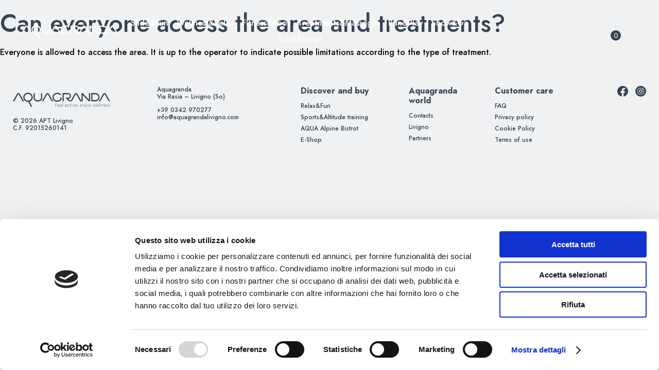

--- FILE ---
content_type: text/html; charset=UTF-8
request_url: https://www.aquagrandalivigno.com/en/faq/can-everyone-access-the-area-and-treatments/
body_size: 15672
content:
<!doctype html>
<html lang="en-US">
<head>
    <meta charset="UTF-8">
    <meta name="viewport" content="width=device-width, initial-scale=1">
	<meta name="google-site-verification" content="TmHiMASc5m8iaOaxWkYTNS5nm9Cjn8XnX3oZyjE2nO0" />
    <link rel="profile" href="https://gmpg.org/xfn/11">
    <script src="https://cdn.userway.org/widget.js" data-account="ivP7l9vdOQ"></script>
    <script data-cookieconsent="ignore">
        window.dataLayer = window.dataLayer || [];
        function gtag() {
            dataLayer.push(arguments);
        }
        gtag('consent', 'default', {
            'ad_storage': 'denied',
            'ad_user_data': 'denied',
            'ad_personalization': 'denied',
            'analytics_storage': 'denied',
            'functionality_storage': 'denied',
            'personalization_storage': 'denied',
            'security_storage': 'denied',
            wait_for_update: 2000 // milliseconds
        });
        gtag('set', 'url_passthrough', true);
        gtag("set", "ads_data_redaction", true);   
    </script>

    <script
        id="Cookiebot"
        src="https://consent.cookiebot.com/uc.js"
        data-cbid="29bbded6-e181-4c52-9d8b-6b0c8f46a16b"
        data-blockingmode="auto"
        type="text/javascript"
    ></script>  
    
<script src="/wp-content/themes/aquagranda/js/sga.js?1769317783"></script>

    <meta name='robots' content='index, follow, max-image-preview:large, max-snippet:-1, max-video-preview:-1' />
	<style>img:is([sizes="auto" i], [sizes^="auto," i]) { contain-intrinsic-size: 3000px 1500px }</style>
	<link rel="alternate" hreflang="it" href="https://www.aquagrandalivigno.com/faq/possono-accedere-tutti-allarea-e-ai-trattamenti/" />
<link rel="alternate" hreflang="en" href="https://www.aquagrandalivigno.com/en/faq/can-everyone-access-the-area-and-treatments/" />
<link rel="alternate" hreflang="x-default" href="https://www.aquagrandalivigno.com/faq/possono-accedere-tutti-allarea-e-ai-trattamenti/" />

<!-- Google Tag Manager for WordPress by gtm4wp.com -->
<script data-cfasync="false" data-pagespeed-no-defer data-cookieconsent="ignore">
	var gtm4wp_datalayer_name = "dataLayer";
	var dataLayer = dataLayer || [];
	const gtm4wp_use_sku_instead = 1;
	const gtm4wp_currency = 'EUR';
	const gtm4wp_product_per_impression = false;
	const gtm4wp_clear_ecommerce = false;
</script>
<!-- End Google Tag Manager for WordPress by gtm4wp.com -->
	<!-- This site is optimized with the Yoast SEO plugin v23.2 - https://yoast.com/wordpress/plugins/seo/ -->
	<title>Can everyone access the area and treatments? - Aquagranda</title>
	<link rel="canonical" href="https://www.aquagrandalivigno.com/en/faq/can-everyone-access-the-area-and-treatments/" />
	<meta property="og:locale" content="en_US" />
	<meta property="og:type" content="article" />
	<meta property="og:title" content="Can everyone access the area and treatments? - Aquagranda" />
	<meta property="og:description" content="Everyone is allowed to access the area. It is up to the operator to indicate possible limitations according to the type of treatment." />
	<meta property="og:url" content="https://www.aquagrandalivigno.com/en/faq/can-everyone-access-the-area-and-treatments/" />
	<meta property="og:site_name" content="Aquagranda" />
	<meta name="twitter:card" content="summary_large_image" />
	<script type="application/ld+json" class="yoast-schema-graph">{"@context":"https://schema.org","@graph":[{"@type":"WebPage","@id":"https://www.aquagrandalivigno.com/en/faq/can-everyone-access-the-area-and-treatments/","url":"https://www.aquagrandalivigno.com/en/faq/can-everyone-access-the-area-and-treatments/","name":"Can everyone access the area and treatments? - Aquagranda","isPartOf":{"@id":"https://www.aquagrandalivigno.com/en/#website"},"datePublished":"2021-12-15T21:14:59+00:00","dateModified":"2021-12-15T21:14:59+00:00","breadcrumb":{"@id":"https://www.aquagrandalivigno.com/en/faq/can-everyone-access-the-area-and-treatments/#breadcrumb"},"inLanguage":"en-US","potentialAction":[{"@type":"ReadAction","target":["https://www.aquagrandalivigno.com/en/faq/can-everyone-access-the-area-and-treatments/"]}]},{"@type":"BreadcrumbList","@id":"https://www.aquagrandalivigno.com/en/faq/can-everyone-access-the-area-and-treatments/#breadcrumb","itemListElement":[{"@type":"ListItem","position":1,"name":"Home","item":"https://www.aquagrandalivigno.com/en/"},{"@type":"ListItem","position":2,"name":"Can everyone access the area and treatments?"}]},{"@type":"WebSite","@id":"https://www.aquagrandalivigno.com/en/#website","url":"https://www.aquagrandalivigno.com/en/","name":"Aquagranda","description":"","publisher":{"@id":"https://www.aquagrandalivigno.com/en/#organization"},"potentialAction":[{"@type":"SearchAction","target":{"@type":"EntryPoint","urlTemplate":"https://www.aquagrandalivigno.com/en/?s={search_term_string}"},"query-input":"required name=search_term_string"}],"inLanguage":"en-US"},{"@type":"Organization","@id":"https://www.aquagrandalivigno.com/en/#organization","name":"Aquagranda","url":"https://www.aquagrandalivigno.com/en/","logo":{"@type":"ImageObject","inLanguage":"en-US","@id":"https://www.aquagrandalivigno.com/en/#/schema/logo/image/","url":"https://www.aquagrandalivigno.com/wp-content/uploads/2021/11/logo.png","contentUrl":"https://www.aquagrandalivigno.com/wp-content/uploads/2021/11/logo.png","width":190,"height":50,"caption":"Aquagranda"},"image":{"@id":"https://www.aquagrandalivigno.com/en/#/schema/logo/image/"}}]}</script>
	<!-- / Yoast SEO plugin. -->


<link rel="alternate" type="application/rss+xml" title="Aquagranda &raquo; Feed" href="https://www.aquagrandalivigno.com/en/feed/" />
<link rel="alternate" type="application/rss+xml" title="Aquagranda &raquo; Comments Feed" href="https://www.aquagrandalivigno.com/en/comments/feed/" />
<script>
window._wpemojiSettings = {"baseUrl":"https:\/\/s.w.org\/images\/core\/emoji\/15.0.3\/72x72\/","ext":".png","svgUrl":"https:\/\/s.w.org\/images\/core\/emoji\/15.0.3\/svg\/","svgExt":".svg","source":{"concatemoji":"https:\/\/www.aquagrandalivigno.com\/wp-includes\/js\/wp-emoji-release.min.js?ver=6.7.1"}};
/*! This file is auto-generated */
!function(i,n){var o,s,e;function c(e){try{var t={supportTests:e,timestamp:(new Date).valueOf()};sessionStorage.setItem(o,JSON.stringify(t))}catch(e){}}function p(e,t,n){e.clearRect(0,0,e.canvas.width,e.canvas.height),e.fillText(t,0,0);var t=new Uint32Array(e.getImageData(0,0,e.canvas.width,e.canvas.height).data),r=(e.clearRect(0,0,e.canvas.width,e.canvas.height),e.fillText(n,0,0),new Uint32Array(e.getImageData(0,0,e.canvas.width,e.canvas.height).data));return t.every(function(e,t){return e===r[t]})}function u(e,t,n){switch(t){case"flag":return n(e,"\ud83c\udff3\ufe0f\u200d\u26a7\ufe0f","\ud83c\udff3\ufe0f\u200b\u26a7\ufe0f")?!1:!n(e,"\ud83c\uddfa\ud83c\uddf3","\ud83c\uddfa\u200b\ud83c\uddf3")&&!n(e,"\ud83c\udff4\udb40\udc67\udb40\udc62\udb40\udc65\udb40\udc6e\udb40\udc67\udb40\udc7f","\ud83c\udff4\u200b\udb40\udc67\u200b\udb40\udc62\u200b\udb40\udc65\u200b\udb40\udc6e\u200b\udb40\udc67\u200b\udb40\udc7f");case"emoji":return!n(e,"\ud83d\udc26\u200d\u2b1b","\ud83d\udc26\u200b\u2b1b")}return!1}function f(e,t,n){var r="undefined"!=typeof WorkerGlobalScope&&self instanceof WorkerGlobalScope?new OffscreenCanvas(300,150):i.createElement("canvas"),a=r.getContext("2d",{willReadFrequently:!0}),o=(a.textBaseline="top",a.font="600 32px Arial",{});return e.forEach(function(e){o[e]=t(a,e,n)}),o}function t(e){var t=i.createElement("script");t.src=e,t.defer=!0,i.head.appendChild(t)}"undefined"!=typeof Promise&&(o="wpEmojiSettingsSupports",s=["flag","emoji"],n.supports={everything:!0,everythingExceptFlag:!0},e=new Promise(function(e){i.addEventListener("DOMContentLoaded",e,{once:!0})}),new Promise(function(t){var n=function(){try{var e=JSON.parse(sessionStorage.getItem(o));if("object"==typeof e&&"number"==typeof e.timestamp&&(new Date).valueOf()<e.timestamp+604800&&"object"==typeof e.supportTests)return e.supportTests}catch(e){}return null}();if(!n){if("undefined"!=typeof Worker&&"undefined"!=typeof OffscreenCanvas&&"undefined"!=typeof URL&&URL.createObjectURL&&"undefined"!=typeof Blob)try{var e="postMessage("+f.toString()+"("+[JSON.stringify(s),u.toString(),p.toString()].join(",")+"));",r=new Blob([e],{type:"text/javascript"}),a=new Worker(URL.createObjectURL(r),{name:"wpTestEmojiSupports"});return void(a.onmessage=function(e){c(n=e.data),a.terminate(),t(n)})}catch(e){}c(n=f(s,u,p))}t(n)}).then(function(e){for(var t in e)n.supports[t]=e[t],n.supports.everything=n.supports.everything&&n.supports[t],"flag"!==t&&(n.supports.everythingExceptFlag=n.supports.everythingExceptFlag&&n.supports[t]);n.supports.everythingExceptFlag=n.supports.everythingExceptFlag&&!n.supports.flag,n.DOMReady=!1,n.readyCallback=function(){n.DOMReady=!0}}).then(function(){return e}).then(function(){var e;n.supports.everything||(n.readyCallback(),(e=n.source||{}).concatemoji?t(e.concatemoji):e.wpemoji&&e.twemoji&&(t(e.twemoji),t(e.wpemoji)))}))}((window,document),window._wpemojiSettings);
</script>
<link rel='stylesheet' id='wc-stripe-blocks-checkout-style-css' href='https://www.aquagrandalivigno.com/wp-content/plugins/woocommerce-gateway-stripe/build/upe_blocks.css?ver=68605ba18cee2e40d3cf14446b691f91' media='all' />
<style id='wp-emoji-styles-inline-css'>

	img.wp-smiley, img.emoji {
		display: inline !important;
		border: none !important;
		box-shadow: none !important;
		height: 1em !important;
		width: 1em !important;
		margin: 0 0.07em !important;
		vertical-align: -0.1em !important;
		background: none !important;
		padding: 0 !important;
	}
</style>
<link rel='stylesheet' id='wp-block-library-css' href='https://www.aquagrandalivigno.com/wp-includes/css/dist/block-library/style.min.css?ver=6.7.1' media='all' />
<link rel='stylesheet' id='wc-blocks-vendors-style-css' href='https://www.aquagrandalivigno.com/wp-content/plugins/woocommerce/packages/woocommerce-blocks/build/wc-blocks-vendors-style.css?ver=9.4.3' media='all' />
<link rel='stylesheet' id='wc-blocks-style-css' href='https://www.aquagrandalivigno.com/wp-content/plugins/woocommerce/packages/woocommerce-blocks/build/wc-blocks-style.css?ver=9.4.3' media='all' />
<style id='classic-theme-styles-inline-css'>
/*! This file is auto-generated */
.wp-block-button__link{color:#fff;background-color:#32373c;border-radius:9999px;box-shadow:none;text-decoration:none;padding:calc(.667em + 2px) calc(1.333em + 2px);font-size:1.125em}.wp-block-file__button{background:#32373c;color:#fff;text-decoration:none}
</style>
<style id='global-styles-inline-css'>
:root{--wp--preset--aspect-ratio--square: 1;--wp--preset--aspect-ratio--4-3: 4/3;--wp--preset--aspect-ratio--3-4: 3/4;--wp--preset--aspect-ratio--3-2: 3/2;--wp--preset--aspect-ratio--2-3: 2/3;--wp--preset--aspect-ratio--16-9: 16/9;--wp--preset--aspect-ratio--9-16: 9/16;--wp--preset--color--black: #000000;--wp--preset--color--cyan-bluish-gray: #abb8c3;--wp--preset--color--white: #ffffff;--wp--preset--color--pale-pink: #f78da7;--wp--preset--color--vivid-red: #cf2e2e;--wp--preset--color--luminous-vivid-orange: #ff6900;--wp--preset--color--luminous-vivid-amber: #fcb900;--wp--preset--color--light-green-cyan: #7bdcb5;--wp--preset--color--vivid-green-cyan: #00d084;--wp--preset--color--pale-cyan-blue: #8ed1fc;--wp--preset--color--vivid-cyan-blue: #0693e3;--wp--preset--color--vivid-purple: #9b51e0;--wp--preset--gradient--vivid-cyan-blue-to-vivid-purple: linear-gradient(135deg,rgba(6,147,227,1) 0%,rgb(155,81,224) 100%);--wp--preset--gradient--light-green-cyan-to-vivid-green-cyan: linear-gradient(135deg,rgb(122,220,180) 0%,rgb(0,208,130) 100%);--wp--preset--gradient--luminous-vivid-amber-to-luminous-vivid-orange: linear-gradient(135deg,rgba(252,185,0,1) 0%,rgba(255,105,0,1) 100%);--wp--preset--gradient--luminous-vivid-orange-to-vivid-red: linear-gradient(135deg,rgba(255,105,0,1) 0%,rgb(207,46,46) 100%);--wp--preset--gradient--very-light-gray-to-cyan-bluish-gray: linear-gradient(135deg,rgb(238,238,238) 0%,rgb(169,184,195) 100%);--wp--preset--gradient--cool-to-warm-spectrum: linear-gradient(135deg,rgb(74,234,220) 0%,rgb(151,120,209) 20%,rgb(207,42,186) 40%,rgb(238,44,130) 60%,rgb(251,105,98) 80%,rgb(254,248,76) 100%);--wp--preset--gradient--blush-light-purple: linear-gradient(135deg,rgb(255,206,236) 0%,rgb(152,150,240) 100%);--wp--preset--gradient--blush-bordeaux: linear-gradient(135deg,rgb(254,205,165) 0%,rgb(254,45,45) 50%,rgb(107,0,62) 100%);--wp--preset--gradient--luminous-dusk: linear-gradient(135deg,rgb(255,203,112) 0%,rgb(199,81,192) 50%,rgb(65,88,208) 100%);--wp--preset--gradient--pale-ocean: linear-gradient(135deg,rgb(255,245,203) 0%,rgb(182,227,212) 50%,rgb(51,167,181) 100%);--wp--preset--gradient--electric-grass: linear-gradient(135deg,rgb(202,248,128) 0%,rgb(113,206,126) 100%);--wp--preset--gradient--midnight: linear-gradient(135deg,rgb(2,3,129) 0%,rgb(40,116,252) 100%);--wp--preset--font-size--small: 13px;--wp--preset--font-size--medium: 20px;--wp--preset--font-size--large: 36px;--wp--preset--font-size--x-large: 42px;--wp--preset--spacing--20: 0.44rem;--wp--preset--spacing--30: 0.67rem;--wp--preset--spacing--40: 1rem;--wp--preset--spacing--50: 1.5rem;--wp--preset--spacing--60: 2.25rem;--wp--preset--spacing--70: 3.38rem;--wp--preset--spacing--80: 5.06rem;--wp--preset--shadow--natural: 6px 6px 9px rgba(0, 0, 0, 0.2);--wp--preset--shadow--deep: 12px 12px 50px rgba(0, 0, 0, 0.4);--wp--preset--shadow--sharp: 6px 6px 0px rgba(0, 0, 0, 0.2);--wp--preset--shadow--outlined: 6px 6px 0px -3px rgba(255, 255, 255, 1), 6px 6px rgba(0, 0, 0, 1);--wp--preset--shadow--crisp: 6px 6px 0px rgba(0, 0, 0, 1);}:where(.is-layout-flex){gap: 0.5em;}:where(.is-layout-grid){gap: 0.5em;}body .is-layout-flex{display: flex;}.is-layout-flex{flex-wrap: wrap;align-items: center;}.is-layout-flex > :is(*, div){margin: 0;}body .is-layout-grid{display: grid;}.is-layout-grid > :is(*, div){margin: 0;}:where(.wp-block-columns.is-layout-flex){gap: 2em;}:where(.wp-block-columns.is-layout-grid){gap: 2em;}:where(.wp-block-post-template.is-layout-flex){gap: 1.25em;}:where(.wp-block-post-template.is-layout-grid){gap: 1.25em;}.has-black-color{color: var(--wp--preset--color--black) !important;}.has-cyan-bluish-gray-color{color: var(--wp--preset--color--cyan-bluish-gray) !important;}.has-white-color{color: var(--wp--preset--color--white) !important;}.has-pale-pink-color{color: var(--wp--preset--color--pale-pink) !important;}.has-vivid-red-color{color: var(--wp--preset--color--vivid-red) !important;}.has-luminous-vivid-orange-color{color: var(--wp--preset--color--luminous-vivid-orange) !important;}.has-luminous-vivid-amber-color{color: var(--wp--preset--color--luminous-vivid-amber) !important;}.has-light-green-cyan-color{color: var(--wp--preset--color--light-green-cyan) !important;}.has-vivid-green-cyan-color{color: var(--wp--preset--color--vivid-green-cyan) !important;}.has-pale-cyan-blue-color{color: var(--wp--preset--color--pale-cyan-blue) !important;}.has-vivid-cyan-blue-color{color: var(--wp--preset--color--vivid-cyan-blue) !important;}.has-vivid-purple-color{color: var(--wp--preset--color--vivid-purple) !important;}.has-black-background-color{background-color: var(--wp--preset--color--black) !important;}.has-cyan-bluish-gray-background-color{background-color: var(--wp--preset--color--cyan-bluish-gray) !important;}.has-white-background-color{background-color: var(--wp--preset--color--white) !important;}.has-pale-pink-background-color{background-color: var(--wp--preset--color--pale-pink) !important;}.has-vivid-red-background-color{background-color: var(--wp--preset--color--vivid-red) !important;}.has-luminous-vivid-orange-background-color{background-color: var(--wp--preset--color--luminous-vivid-orange) !important;}.has-luminous-vivid-amber-background-color{background-color: var(--wp--preset--color--luminous-vivid-amber) !important;}.has-light-green-cyan-background-color{background-color: var(--wp--preset--color--light-green-cyan) !important;}.has-vivid-green-cyan-background-color{background-color: var(--wp--preset--color--vivid-green-cyan) !important;}.has-pale-cyan-blue-background-color{background-color: var(--wp--preset--color--pale-cyan-blue) !important;}.has-vivid-cyan-blue-background-color{background-color: var(--wp--preset--color--vivid-cyan-blue) !important;}.has-vivid-purple-background-color{background-color: var(--wp--preset--color--vivid-purple) !important;}.has-black-border-color{border-color: var(--wp--preset--color--black) !important;}.has-cyan-bluish-gray-border-color{border-color: var(--wp--preset--color--cyan-bluish-gray) !important;}.has-white-border-color{border-color: var(--wp--preset--color--white) !important;}.has-pale-pink-border-color{border-color: var(--wp--preset--color--pale-pink) !important;}.has-vivid-red-border-color{border-color: var(--wp--preset--color--vivid-red) !important;}.has-luminous-vivid-orange-border-color{border-color: var(--wp--preset--color--luminous-vivid-orange) !important;}.has-luminous-vivid-amber-border-color{border-color: var(--wp--preset--color--luminous-vivid-amber) !important;}.has-light-green-cyan-border-color{border-color: var(--wp--preset--color--light-green-cyan) !important;}.has-vivid-green-cyan-border-color{border-color: var(--wp--preset--color--vivid-green-cyan) !important;}.has-pale-cyan-blue-border-color{border-color: var(--wp--preset--color--pale-cyan-blue) !important;}.has-vivid-cyan-blue-border-color{border-color: var(--wp--preset--color--vivid-cyan-blue) !important;}.has-vivid-purple-border-color{border-color: var(--wp--preset--color--vivid-purple) !important;}.has-vivid-cyan-blue-to-vivid-purple-gradient-background{background: var(--wp--preset--gradient--vivid-cyan-blue-to-vivid-purple) !important;}.has-light-green-cyan-to-vivid-green-cyan-gradient-background{background: var(--wp--preset--gradient--light-green-cyan-to-vivid-green-cyan) !important;}.has-luminous-vivid-amber-to-luminous-vivid-orange-gradient-background{background: var(--wp--preset--gradient--luminous-vivid-amber-to-luminous-vivid-orange) !important;}.has-luminous-vivid-orange-to-vivid-red-gradient-background{background: var(--wp--preset--gradient--luminous-vivid-orange-to-vivid-red) !important;}.has-very-light-gray-to-cyan-bluish-gray-gradient-background{background: var(--wp--preset--gradient--very-light-gray-to-cyan-bluish-gray) !important;}.has-cool-to-warm-spectrum-gradient-background{background: var(--wp--preset--gradient--cool-to-warm-spectrum) !important;}.has-blush-light-purple-gradient-background{background: var(--wp--preset--gradient--blush-light-purple) !important;}.has-blush-bordeaux-gradient-background{background: var(--wp--preset--gradient--blush-bordeaux) !important;}.has-luminous-dusk-gradient-background{background: var(--wp--preset--gradient--luminous-dusk) !important;}.has-pale-ocean-gradient-background{background: var(--wp--preset--gradient--pale-ocean) !important;}.has-electric-grass-gradient-background{background: var(--wp--preset--gradient--electric-grass) !important;}.has-midnight-gradient-background{background: var(--wp--preset--gradient--midnight) !important;}.has-small-font-size{font-size: var(--wp--preset--font-size--small) !important;}.has-medium-font-size{font-size: var(--wp--preset--font-size--medium) !important;}.has-large-font-size{font-size: var(--wp--preset--font-size--large) !important;}.has-x-large-font-size{font-size: var(--wp--preset--font-size--x-large) !important;}
:where(.wp-block-post-template.is-layout-flex){gap: 1.25em;}:where(.wp-block-post-template.is-layout-grid){gap: 1.25em;}
:where(.wp-block-columns.is-layout-flex){gap: 2em;}:where(.wp-block-columns.is-layout-grid){gap: 2em;}
:root :where(.wp-block-pullquote){font-size: 1.5em;line-height: 1.6;}
</style>
<link rel='stylesheet' id='wapf-frontend-css-css' href='https://www.aquagrandalivigno.com/wp-content/plugins/advanced-product-fields-for-woocommerce/assets/css/frontend.min.css?ver=1.5.9' media='all' />
<link rel='stylesheet' id='xpay-checkout-css' href='https://www.aquagrandalivigno.com/wp-content/plugins/cartasi-x-pay/assets/css/xpay.css?ver=7.0.1' media='all' />
<link rel='stylesheet' id='contact-form-7-css' href='https://www.aquagrandalivigno.com/wp-content/plugins/contact-form-7/includes/css/styles.css?ver=5.9.8' media='all' />
<link rel='stylesheet' id='woocommerce-layout-css' href='https://www.aquagrandalivigno.com/wp-content/plugins/woocommerce/assets/css/woocommerce-layout.css?ver=7.4.0' media='all' />
<link rel='stylesheet' id='woocommerce-smallscreen-css' href='https://www.aquagrandalivigno.com/wp-content/plugins/woocommerce/assets/css/woocommerce-smallscreen.css?ver=7.4.0' media='only screen and (max-width: 768px)' />
<link rel='stylesheet' id='woocommerce-general-css' href='https://www.aquagrandalivigno.com/wp-content/plugins/woocommerce/assets/css/woocommerce.css?ver=7.4.0' media='all' />
<style id='woocommerce-inline-inline-css'>
.woocommerce form .form-row .required { visibility: visible; }
</style>
<link rel='stylesheet' id='wpcf7-redirect-script-frontend-css' href='https://www.aquagrandalivigno.com/wp-content/plugins/wpcf7-redirect/build/css/wpcf7-redirect-frontend.min.css?ver=1.1' media='all' />
<link rel='stylesheet' id='wpml-legacy-horizontal-list-0-css' href='//www.aquagrandalivigno.com/wp-content/plugins/sitepress-multilingual-cms/templates/language-switchers/legacy-list-horizontal/style.min.css?ver=1' media='all' />
<link rel='stylesheet' id='aquagranda-style-css' href='https://www.aquagrandalivigno.com/wp-content/themes/aquagranda/style.css?ver=1.0.333' media='all' />
<link rel='stylesheet' id='aquagranda-swipper-style-css' href='https://www.aquagrandalivigno.com/wp-content/themes/aquagranda/assets/css/swiper-bundle.min.css?ver=1.0.1' media='all' />
<script src="https://www.aquagrandalivigno.com/wp-includes/js/jquery/jquery.min.js?ver=3.7.1" id="jquery-core-js"></script>
<script src="https://www.aquagrandalivigno.com/wp-includes/js/jquery/jquery-migrate.min.js?ver=3.4.1" id="jquery-migrate-js"></script>
<script id="wpml-cookie-js-extra">
var wpml_cookies = {"wp-wpml_current_language":{"value":"en","expires":1,"path":"\/"}};
var wpml_cookies = {"wp-wpml_current_language":{"value":"en","expires":1,"path":"\/"}};
</script>
<script src="https://www.aquagrandalivigno.com/wp-content/plugins/sitepress-multilingual-cms/res/js/cookies/language-cookie.js?ver=4.5.13" id="wpml-cookie-js"></script>
<script src="https://www.aquagrandalivigno.com/wp-content/plugins/cartasi-x-pay/assets/js/xpay.js?ver=7.0.1" id="xpay-checkout-js"></script>
<script src="https://www.aquagrandalivigno.com/wp-content/plugins/cartasi-x-pay/assets/js/xpay-build.js?ver=7.0.1" id="xpay-build-checkout-js"></script>
<script id="WCPAY_ASSETS-js-extra">
var wcpayAssets = {"url":"https:\/\/www.aquagrandalivigno.com\/wp-content\/plugins\/woocommerce-payments\/dist\/"};
</script>
<link rel="https://api.w.org/" href="https://www.aquagrandalivigno.com/en/wp-json/" /><link rel="EditURI" type="application/rsd+xml" title="RSD" href="https://www.aquagrandalivigno.com/xmlrpc.php?rsd" />
<meta name="generator" content="WordPress 6.7.1" />
<meta name="generator" content="WooCommerce 7.4.0" />
<link rel='shortlink' href='https://www.aquagrandalivigno.com/en/?p=202732' />
<link rel="alternate" title="oEmbed (JSON)" type="application/json+oembed" href="https://www.aquagrandalivigno.com/en/wp-json/oembed/1.0/embed?url=https%3A%2F%2Fwww.aquagrandalivigno.com%2Fen%2Ffaq%2Fcan-everyone-access-the-area-and-treatments%2F" />
<link rel="alternate" title="oEmbed (XML)" type="text/xml+oembed" href="https://www.aquagrandalivigno.com/en/wp-json/oembed/1.0/embed?url=https%3A%2F%2Fwww.aquagrandalivigno.com%2Fen%2Ffaq%2Fcan-everyone-access-the-area-and-treatments%2F&#038;format=xml" />
<meta name="generator" content="WPML ver:4.5.13 stt:1,27;" />
<script src="https://www.aquagrandalivigno.com/wp-content/plugins/cartasi-x-pay/assets/js/pagodil-sticker.min.js?v=7.0.1"></script><style>.pagodil-sticker-container { display: inline-block; margin-bottom: 60px; } </style>
<!-- Google Tag Manager for WordPress by gtm4wp.com -->
<!-- GTM Container placement set to automatic -->
<script data-cfasync="false" data-pagespeed-no-defer type="text/javascript" data-cookieconsent="ignore">
	var dataLayer_content = {"pageTitle":"Can everyone access the area and treatments? - Aquagranda","pagePostType":"faq","pagePostType2":"single-faq","pagePostAuthor":"acquagranda","pagePostDate":"15 December 2021","pagePostDateYear":2021,"pagePostDateMonth":12,"pagePostDateDay":15,"pagePostDateDayName":"Wednesday","pagePostDateHour":22,"pagePostDateMinute":14,"pagePostDateIso":"2021-12-15T22:14:59+01:00","pagePostDateUnix":1639606499,"pagePostTerms":{"cat_faq":["Health&amp;Beauty"],"translation_priority":["Optional"],"meta":{"id_import":69}},"postCountOnPage":1,"postCountTotal":1,"postID":202732,"postFormat":"standard","customerTotalOrders":0,"customerTotalOrderValue":0,"customerFirstName":"","customerLastName":"","customerBillingFirstName":"","customerBillingLastName":"","customerBillingCompany":"","customerBillingAddress1":"","customerBillingAddress2":"","customerBillingCity":"","customerBillingState":"","customerBillingPostcode":"","customerBillingCountry":"","customerBillingEmail":"","customerBillingEmailHash":"","customerBillingPhone":"","customerShippingFirstName":"","customerShippingLastName":"","customerShippingCompany":"","customerShippingAddress1":"","customerShippingAddress2":"","customerShippingCity":"","customerShippingState":"","customerShippingPostcode":"","customerShippingCountry":"","cartContent":{"totals":{"applied_coupons":[],"discount_total":0,"subtotal":0,"total":0},"items":[]}};
	dataLayer.push( dataLayer_content );
</script>
<script data-cfasync="false" data-cookieconsent="ignore">
(function(w,d,s,l,i){w[l]=w[l]||[];w[l].push({'gtm.start':
new Date().getTime(),event:'gtm.js'});var f=d.getElementsByTagName(s)[0],
j=d.createElement(s),dl=l!='dataLayer'?'&l='+l:'';j.async=true;j.src=
'//www.googletagmanager.com/gtm.js?id='+i+dl;f.parentNode.insertBefore(j,f);
})(window,document,'script','dataLayer','GTM-NXWRDSB');
</script>
<!-- End Google Tag Manager for WordPress by gtm4wp.com -->	<noscript><style>.woocommerce-product-gallery{ opacity: 1 !important; }</style></noscript>
	<link rel="icon" href="https://s3.eu-west-1.amazonaws.com/aquagrandalivigno.com/wp-content/uploads/2021/12/14134047/cropped-AQ_favicon-2-32x32.png" sizes="32x32" />
<link rel="icon" href="https://s3.eu-west-1.amazonaws.com/aquagrandalivigno.com/wp-content/uploads/2021/12/14134047/cropped-AQ_favicon-2-192x192.png" sizes="192x192" />
<link rel="apple-touch-icon" href="https://s3.eu-west-1.amazonaws.com/aquagrandalivigno.com/wp-content/uploads/2021/12/14134047/cropped-AQ_favicon-2-180x180.png" />
<meta name="msapplication-TileImage" content="https://s3.eu-west-1.amazonaws.com/aquagrandalivigno.com/wp-content/uploads/2021/12/14134047/cropped-AQ_favicon-2-270x270.png" />



</head>


<body class="faq-template-default single single-faq postid-202732 wp-custom-logo theme-aquagranda woocommerce-no-js">

<!-- GTM Container placement set to automatic -->
<!-- Google Tag Manager (noscript) -->
				<noscript><iframe src="https://www.googletagmanager.com/ns.html?id=GTM-NXWRDSB" height="0" width="0" style="display:none;visibility:hidden" aria-hidden="true"></iframe></noscript>
<!-- End Google Tag Manager (noscript) --><div id="page" class="site">
    <a class="skip-link screen-reader-text" href="#primary">Skip to content</a>

        <div id="search-bar">
        <div class="c-row">
            <div class="site-header_logo">
                <a class="o-logo" href="https://www.aquagrandalivigno.com/en/"></a>
            </div>
            <div class="wrap-search_input">
                <div class="search_input">
                    <div class="icon_search"></div>
                    <input type="text" name="search_input" placeholder="Search"></input>
                    <button class="o-action-btn action-input-search"></button>
                </div>
            </div>
            <div class="search_close">
                <button class="o-action-btn action-close-search"></button>
            </div>
        </div>
        <div class="c-row search_result"></div>
    </div>
    
        <header id="masthead" class="site-header">
        <div class="c-row">
            <div class="site-header_logo">
                <a class="o-logo" href="https://www.aquagrandalivigno.com/en/"></a>
            </div>
            <div class="site-header_category">
                <div class="site-header_category_bar">
                    <div class="menu-menu-category-inglese-container"><ul id="menu-menu-category-inglese" class="c-list-category"><li id="menu-item-203048" class="menu-item menu-item-type-post_type menu-item-object-page menu-item-203048"><a href="https://www.aquagrandalivigno.com/en/relaxfun/slidefun/"><img src="https://s3.eu-west-1.amazonaws.com/aquagrandalivigno.com/wp-content/uploads/2021/12/15154216/slideefun.jpg" /><div style="background: #e4032e"></div><span>Slide&amp;Fun</span></a></li>
<li id="menu-item-203049" class="menu-item menu-item-type-post_type menu-item-object-page menu-item-203049"><a href="https://www.aquagrandalivigno.com/en/relaxfun/wellnessrelax/"><img src="https://s3.eu-west-1.amazonaws.com/aquagrandalivigno.com/wp-content/uploads/2022/12/29153029/FBO_0178-scaled.jpg" /><div style="background: #d1afa2"></div><span>Wellness&amp;Relax</span></a></li>
<li id="menu-item-203051" class="menu-item menu-item-type-post_type menu-item-object-page menu-item-203051"><a href="https://www.aquagrandalivigno.com/en/sport-altitude-training/fitnesspool/"><img src="https://s3.eu-west-1.amazonaws.com/aquagrandalivigno.com/wp-content/uploads/2021/12/22082011/fitness_pool.jpg" /><div style="background: #0097bd"></div><span>Fitness&amp;Pool</span></a></li>
<li id="menu-item-203050" class="menu-item menu-item-type-post_type menu-item-object-page menu-item-203050"><a href="https://www.aquagrandalivigno.com/en/healthbeauty/"><img src="https://s3.eu-west-1.amazonaws.com/aquagrandalivigno.com/wp-content/uploads/2021/12/10112556/Group-1586%402x.png" /><div style="background: #ec6608"></div><span>Treatments&amp;Massages</span></a></li>
<li id="menu-item-203052" class="menu-item menu-item-type-post_type menu-item-object-page menu-item-203052"><a href="https://www.aquagrandalivigno.com/en/sport-altitude-training/runplay/"><img src="https://s3.eu-west-1.amazonaws.com/aquagrandalivigno.com/wp-content/uploads/2022/11/17124100/aq_hp_run_play_.jpg" /><div style="background: #76b82a"></div><span>Run&amp;Play</span></a></li>
<li id="menu-item-203053" class="menu-item menu-item-type-post_type menu-item-object-page menu-item-203053"><a href="https://www.aquagrandalivigno.com/en/sport-altitude-training/snowgo/"><img src="https://s3.eu-west-1.amazonaws.com/aquagrandalivigno.com/wp-content/uploads/2022/08/11101555/aquagranda_snow-go_fondo_pista.jpg" /><div style="background: #6f7b87"></div><span>Snow&#038;Go</span></a></li>
<li id="menu-item-203054" class="menu-item menu-item-type-post_type menu-item-object-page menu-item-203054"><a href="https://www.aquagrandalivigno.com/en/barbistrot/"><img src="https://s3.eu-west-1.amazonaws.com/aquagrandalivigno.com/wp-content/uploads/2021/12/10112548/aquagranda-bar_bistrot-thumb%402x.png" /><div style="background: #c15826"></div><span>Bar&amp;Bistrot</span></a></li>
</ul></div>                </div>

            </div>

            <div class="site-header_btn">
                <ul class="c-list-action-btn">
                    <li class="c-item-action-search">
                        <button class="o-action-btn action-search"></button>
                    </li>
                    <li class="c-item-action-user">
                        <button class="o-action-btn action-user" ></button>
                    </li>
                    <li class="c-item-action-wishlist">
                        <button class="o-action-btn action-wishlist" ></button>
                    </li>                   
                                        
<li class="wpml-ls-slot-shortcode_actions wpml-ls-item wpml-ls-item-en wpml-ls-current-language wpml-ls-last-item wpml-ls-item-legacy-list-horizontal">
				<a href="https://www.aquagrandalivigno.com/en/faq/can-everyone-access-the-area-and-treatments/" class="wpml-ls-link">
                                                        </a>
			</li><li class="wpml-ls-slot-shortcode_actions wpml-ls-item wpml-ls-item-it wpml-ls-first-item wpml-ls-item-legacy-list-horizontal">
				<a href="https://www.aquagrandalivigno.com/faq/possono-accedere-tutti-allarea-e-ai-trattamenti/" class="wpml-ls-link">
                                                        </a>
			</li>
                    <li class="c-item-action-shop">
                        <button class="o-action-btn action-shop shop-icon cart-btn">
                            <span class="number_items">0</span>
                        </button>
                    </li>
                    <li class="c-item-action-menu">
                        <button class="o-action-btn action-menu"></button>
                    </li>
                </ul>
            </div>
        </div>
    </header>
    
    <div class="c-menu-header">
        <div class="c-menu-header_background"></div>
        <div class="c-menu-header_menu">
            <nav id="site-navigation" class="main-navigation">
                <div class="c-menu first">
                    <button style="display: none" data-back="" data-livelmenu="1" data-text="Back" class="btn-back-menu btn-arrow"></button>
                    <span class="name-parent-menu"></span>
                    <div class="menu-menu-inglese-container"><ul id="menu-menu-inglese" class="menu"><li id="menu-item-231171" class="menu-item menu-item-type-custom menu-item-object-custom menu-item-has-children menu-item-231171"><a href="#">Leisure area</a>
<ul class="sub-menu">
	<li id="menu-item-203012" class="menu-item menu-item-type-post_type menu-item-object-page menu-item-203012"><a href="https://www.aquagrandalivigno.com/en/relaxfun/wellnessrelax/">Alpine Wellness</a></li>
	<li id="menu-item-203011" class="menu-item menu-item-type-post_type menu-item-object-page menu-item-has-children menu-item-203011"><a href="https://www.aquagrandalivigno.com/en/relaxfun/slidefun/">Slide&amp;Fun</a>
	<ul class="sub-menu">
		<li id="menu-item-213926" class="menu-item menu-item-type-post_type menu-item-object-page menu-item-213926"><a href="https://www.aquagrandalivigno.com/en/relaxfun/slidefun/entertaiment-and-baby-sitting/">Entertainment and baby sitting</a></li>
		<li id="menu-item-213927" class="menu-item menu-item-type-post_type menu-item-object-page menu-item-213927"><a href="https://www.aquagrandalivigno.com/en/relaxfun/slidefun/virtual-reality-pool/">Virtual reality in the pool</a></li>
	</ul>
</li>
	<li id="menu-item-231180" class="menu-item menu-item-type-post_type menu-item-object-page menu-item-has-children menu-item-231180"><a href="https://www.aquagrandalivigno.com/en/healthbeauty/">Treatments&amp;Massages</a>
	<ul class="sub-menu">
		<li id="menu-item-203024" class="menu-item menu-item-type-post_type menu-item-object-page menu-item-203024"><a href="https://www.aquagrandalivigno.com/en/healthbeauty/scrub/">Scrub</a></li>
		<li id="menu-item-231181" class="menu-item menu-item-type-post_type menu-item-object-page menu-item-231181"><a href="https://www.aquagrandalivigno.com/en/healthbeauty/massages/">Massages</a></li>
		<li id="menu-item-231182" class="menu-item menu-item-type-post_type menu-item-object-page menu-item-231182"><a href="https://www.aquagrandalivigno.com/en/healthbeauty/tanning-beds/">Tanning Beds</a></li>
		<li id="menu-item-231183" class="menu-item menu-item-type-post_type menu-item-object-page menu-item-231183"><a href="https://www.aquagrandalivigno.com/en/healthbeauty/haloterapia/">Halotherapy</a></li>
		<li id="menu-item-231185" class="menu-item menu-item-type-post_type menu-item-object-page menu-item-231185"><a href="https://www.aquagrandalivigno.com/en/healthbeauty/inhalation-therapy/">Inhalation Therapy</a></li>
	</ul>
</li>
</ul>
</li>
<li id="menu-item-231178" class="menu-item menu-item-type-post_type menu-item-object-page menu-item-has-children menu-item-231178"><a href="https://www.aquagrandalivigno.com/en/sport-altitude-training/">Sport area AQ1816</a>
<ul class="sub-menu">
	<li id="menu-item-231177" class="menu-item menu-item-type-post_type menu-item-object-page menu-item-has-children menu-item-231177"><a href="https://www.aquagrandalivigno.com/en/sport-altitude-training/fitnesspool/">AQ1816</a>
	<ul class="sub-menu">
		<li id="menu-item-203023" class="menu-item menu-item-type-post_type menu-item-object-page menu-item-has-children menu-item-203023"><a href="https://www.aquagrandalivigno.com/en/sport-altitude-training/fitnesspool/pool/">Pool</a>
		<ul class="sub-menu">
			<li id="menu-item-204996" class="menu-item menu-item-type-post_type menu-item-object-page menu-item-204996"><a href="https://www.aquagrandalivigno.com/en/sport-altitude-training/fitnesspool/pool/free-swimming/">Free swimming</a></li>
			<li id="menu-item-204997" class="menu-item menu-item-type-post_type menu-item-object-page menu-item-204997"><a href="https://www.aquagrandalivigno.com/en/sport-altitude-training/fitnesspool/pool/swimming-classes/">Swimming classes</a></li>
			<li id="menu-item-207628" class="menu-item menu-item-type-post_type menu-item-object-page menu-item-has-children menu-item-207628"><a href="https://www.aquagrandalivigno.com/en/sport-altitude-training/fitnesspool/pool/aqua-fitness-classes/">Aqua fitness classes</a>
			<ul class="sub-menu">
				<li id="menu-item-207641" class="menu-item menu-item-type-post_type menu-item-object-page menu-item-207641"><a href="https://www.aquagrandalivigno.com/en/sport-altitude-training/fitnesspool/pool/aqua-fitness-classes/acquagym/">Acquagym</a></li>
				<li id="menu-item-213930" class="menu-item menu-item-type-post_type menu-item-object-page menu-item-213930"><a href="https://www.aquagrandalivigno.com/en/sport-altitude-training/fitnesspool/pool/aqua-fitness-classes/baby-mum/">Baby&amp;Mum</a></li>
				<li id="menu-item-231193" class="menu-item menu-item-type-post_type menu-item-object-page menu-item-231193"><a href="https://www.aquagrandalivigno.com/en/sport-altitude-training/fitnesspool/pool/aqua-fitness-classes/aqua-relax/">Aqua Relax</a></li>
				<li id="menu-item-214463" class="menu-item menu-item-type-post_type menu-item-object-page menu-item-214463"><a href="https://www.aquagrandalivigno.com/en/sport-altitude-training/fitnesspool/pool/aqua-fitness-classes/adult-swimming-lessons/">Adult Swimming Lessons</a></li>
				<li id="menu-item-215798" class="menu-item menu-item-type-post_type menu-item-object-page menu-item-215798"><a href="https://www.aquagrandalivigno.com/en/sport-altitude-training/fitnesspool/pool/aqua-fitness-classes/expectant-mothers/">Expectant mothers</a></li>
			</ul>
</li>
		</ul>
</li>
		<li id="menu-item-203028" class="menu-item menu-item-type-post_type menu-item-object-page menu-item-has-children menu-item-203028"><a href="https://www.aquagrandalivigno.com/en/sport-altitude-training/fitnesspool/gym/">Gym</a>
		<ul class="sub-menu">
			<li id="menu-item-203022" class="menu-item menu-item-type-post_type menu-item-object-page menu-item-203022"><a href="https://www.aquagrandalivigno.com/en/sport-altitude-training/fitnesspool/gym/personal-trainer/">Personal Trainer</a></li>
			<li id="menu-item-231176" class="menu-item menu-item-type-post_type menu-item-object-page menu-item-231176"><a href="https://www.aquagrandalivigno.com/en/sport-altitude-training/fitnesspool/gym/coaching/">COACHING AQ1816</a></li>
			<li id="menu-item-207627" class="menu-item menu-item-type-post_type menu-item-object-page menu-item-has-children menu-item-207627"><a href="https://www.aquagrandalivigno.com/en/sport-altitude-training/fitnesspool/gym/fitness-classes/">Fitness Classes</a>
			<ul class="sub-menu">
				<li id="menu-item-214663" class="menu-item menu-item-type-post_type menu-item-object-page menu-item-214663"><a href="https://www.aquagrandalivigno.com/en/sport-altitude-training/fitnesspool/gym/fitness-classes/pilates/">Pilates</a></li>
				<li id="menu-item-207632" class="menu-item menu-item-type-post_type menu-item-object-page menu-item-207632"><a href="https://www.aquagrandalivigno.com/en/?page_id=204474">Antalgic Gymnastics</a></li>
				<li id="menu-item-214667" class="menu-item menu-item-type-post_type menu-item-object-page menu-item-214667"><a href="https://www.aquagrandalivigno.com/en/sport-altitude-training/fitnesspool/gym/fitness-classes/hiit-high-intensity-interval-training/">HIIT – High Intensity Interval Training</a></li>
				<li id="menu-item-214669" class="menu-item menu-item-type-post_type menu-item-object-page menu-item-214669"><a href="https://www.aquagrandalivigno.com/en/sport-altitude-training/fitnesspool/gym/fitness-classes/yoga/">Yoga</a></li>
				<li id="menu-item-214670" class="menu-item menu-item-type-post_type menu-item-object-page menu-item-214670"><a href="https://www.aquagrandalivigno.com/en/sport-altitude-training/fitnesspool/gym/fitness-classes/fit-boxe/">Fit Boxe</a></li>
				<li id="menu-item-214671" class="menu-item menu-item-type-post_type menu-item-object-page menu-item-214671"><a href="https://www.aquagrandalivigno.com/en/sport-altitude-training/fitnesspool/gym/fitness-classes/human-training-circuit/">Human Training Circuit</a></li>
				<li id="menu-item-214672" class="menu-item menu-item-type-post_type menu-item-object-page menu-item-214672"><a href="https://www.aquagrandalivigno.com/en/sport-altitude-training/fitnesspool/gym/fitness-classes/md-spin-bike/">MD Spin Bike</a></li>
				<li id="menu-item-214674" class="menu-item menu-item-type-post_type menu-item-object-page menu-item-214674"><a href="https://www.aquagrandalivigno.com/en/sport-altitude-training/fitnesspool/gym/fitness-classes/morning-training/">Morning training</a></li>
				<li id="menu-item-214676" class="menu-item menu-item-type-post_type menu-item-object-page menu-item-214676"><a href="https://www.aquagrandalivigno.com/en/sport-altitude-training/fitnesspool/gym/fitness-classes/snodei/">Snodei</a></li>
				<li id="menu-item-215055" class="menu-item menu-item-type-post_type menu-item-object-page menu-item-215055"><a href="https://www.aquagrandalivigno.com/en/sport-altitude-training/fitnesspool/gym/fitness-classes/panca-fit/">Panca Fit</a></li>
			</ul>
</li>
		</ul>
</li>
	</ul>
</li>
	<li id="menu-item-203029" class="menu-item menu-item-type-post_type menu-item-object-page menu-item-has-children menu-item-203029"><a href="https://www.aquagrandalivigno.com/en/sport-altitude-training/runplay/">Run&amp;Play</a>
	<ul class="sub-menu">
		<li id="menu-item-207623" class="menu-item menu-item-type-post_type menu-item-object-page menu-item-207623"><a href="https://www.aquagrandalivigno.com/en/sport-altitude-training/runplay/athletics/">Running track and Soccer field</a></li>
		<li id="menu-item-207624" class="menu-item menu-item-type-post_type menu-item-object-page menu-item-207624"><a href="https://www.aquagrandalivigno.com/en/sport-altitude-training/runplay/tennis/">Tennis</a></li>
		<li id="menu-item-207625" class="menu-item menu-item-type-post_type menu-item-object-page menu-item-207625"><a href="https://www.aquagrandalivigno.com/en/sport-altitude-training/runplay/lake/">Lake</a></li>
		<li id="menu-item-207626" class="menu-item menu-item-type-post_type menu-item-object-page menu-item-207626"><a href="https://www.aquagrandalivigno.com/en/sport-altitude-training/runplay/beach-tennis-volley/">Beach Tennis / Beach Volley</a></li>
	</ul>
</li>
	<li id="menu-item-203034" class="menu-item menu-item-type-post_type menu-item-object-page menu-item-has-children menu-item-203034"><a href="https://www.aquagrandalivigno.com/en/sport-altitude-training/snowgo/">Snow&#038;Go</a>
	<ul class="sub-menu">
		<li id="menu-item-203016" class="menu-item menu-item-type-post_type menu-item-object-page menu-item-203016"><a href="https://www.aquagrandalivigno.com/en/sport-altitude-training/snowgo/biathlon-arena/">Biathlon Arena</a></li>
		<li id="menu-item-203015" class="menu-item menu-item-type-post_type menu-item-object-page menu-item-203015"><a href="https://www.aquagrandalivigno.com/en/sport-altitude-training/snowgo/altitude-training/">Altitude Training</a></li>
		<li id="menu-item-213938" class="menu-item menu-item-type-post_type menu-item-object-page menu-item-213938"><a href="https://www.aquagrandalivigno.com/en/sport-altitude-training/snowgo/cross-country-skiing/">Cross country skiing</a></li>
	</ul>
</li>
</ul>
</li>
<li id="menu-item-203040" class="menu-item menu-item-type-post_type menu-item-object-page menu-item-203040"><a href="https://www.aquagrandalivigno.com/en/barbistrot/">Bar&amp;Bistrot</a></li>
<li id="menu-item-205002" class="menu-item menu-item-type-post_type menu-item-object-page menu-item-205002"><a href="https://www.aquagrandalivigno.com/en/opening-hours/">Rates and Opening Hours</a></li>
<li id="menu-item-203042" class="menu-item menu-item-type-post_type menu-item-object-page menu-item-has-children menu-item-203042"><a href="https://www.aquagrandalivigno.com/en/e-shop/">Shop</a>
<ul class="sub-menu">
	<li id="menu-item-213939" class="menu-item menu-item-type-custom menu-item-object-custom menu-item-has-children menu-item-213939"><a>Ticket</a>
	<ul class="sub-menu">
		<li id="menu-item-204999" class="menu-item menu-item-type-post_type menu-item-object-page menu-item-204999"><a href="https://www.aquagrandalivigno.com/en/e-shop/ticket-slidefun/">Slide&amp;Fun Tickets</a></li>
		<li id="menu-item-205000" class="menu-item menu-item-type-post_type menu-item-object-page menu-item-205000"><a href="https://www.aquagrandalivigno.com/en/e-shop/ticket-wellnessrelax/">Wellness&amp;Relax Tickets</a></li>
		<li id="menu-item-203044" class="menu-item menu-item-type-post_type menu-item-object-page menu-item-203044"><a href="https://www.aquagrandalivigno.com/en/e-shop/fitnesspool-services/">Fitness&#038;Pool Tickets</a></li>
		<li id="menu-item-203043" class="menu-item menu-item-type-post_type menu-item-object-page menu-item-203043"><a href="https://www.aquagrandalivigno.com/en/e-shop/ticket-runplay/">Ticket Run&#038;Play</a></li>
	</ul>
</li>
	<li id="menu-item-213940" class="menu-item menu-item-type-custom menu-item-object-custom menu-item-has-children menu-item-213940"><a>Services</a>
	<ul class="sub-menu">
		<li id="menu-item-214343" class="menu-item menu-item-type-post_type menu-item-object-page menu-item-214343"><a href="https://www.aquagrandalivigno.com/en/e-shop/healthbeauty-services/">Health&#038;Beauty Services</a></li>
		<li id="menu-item-214344" class="menu-item menu-item-type-post_type menu-item-object-page menu-item-214344"><a href="https://www.aquagrandalivigno.com/en/e-shop/fitnesspool-services-2/">Fitness&#038;Pool Services</a></li>
	</ul>
</li>
	<li id="menu-item-203046" class="menu-item menu-item-type-post_type menu-item-object-page menu-item-203046"><a href="https://www.aquagrandalivigno.com/en/e-shop/packages/">Packages</a></li>
	<li id="menu-item-203017" class="menu-item menu-item-type-post_type menu-item-object-page menu-item-203017"><a href="https://www.aquagrandalivigno.com/en/e-shop/gift-card/">Gift Card</a></li>
</ul>
</li>
<li id="menu-item-231179" class="menu-item menu-item-type-post_type menu-item-object-page menu-item-231179"><a href="https://www.aquagrandalivigno.com/en/news/">News</a></li>
<li id="menu-item-203047" class="menu-item menu-item-type-post_type menu-item-object-page menu-item-203047"><a href="https://www.aquagrandalivigno.com/en/contacts/">Contacts</a></li>
<li id="menu-item-203035" class="menu-item menu-item-type-post_type menu-item-object-page menu-item-203035"><a href="https://www.aquagrandalivigno.com/en/about/">About</a></li>
<li id="menu-item-203036" class="menu-item menu-item-type-post_type menu-item-object-page menu-item-has-children menu-item-203036"><a href="https://www.aquagrandalivigno.com/en/livigno/">Discover Livigno</a>
<ul class="sub-menu">
	<li id="menu-item-203037" class="menu-item menu-item-type-post_type menu-item-object-page menu-item-203037"><a href="https://www.aquagrandalivigno.com/en/livigno/accommodation/">Accommodation</a></li>
	<li id="menu-item-213819" class="menu-item menu-item-type-post_type menu-item-object-page menu-item-213819"><a href="https://www.aquagrandalivigno.com/en/livigno/livigno-in-the-summer-2/">Livigno in the summer</a></li>
	<li id="menu-item-203039" class="menu-item menu-item-type-post_type menu-item-object-page menu-item-203039"><a href="https://www.aquagrandalivigno.com/en/livigno/livigno-in-the-winter/">Livigno in the winter</a></li>
</ul>
</li>
<li id="menu-item-231187" class="menu-item menu-item-type-post_type menu-item-object-page menu-item-231187"><a href="https://www.aquagrandalivigno.com/en/partners/">Partners</a></li>
</ul></div>                </div>

            </nav>
            <div class="c-menu-header-footer">
                <ul class="c-list-social-header">
                    <li>
                        <a class="o-btn-social icon-facebook -white" href="https://www.facebook.com/AquagrandaLivigno/" target="_blank">
                        </a>
                    </li>

                    <li>
                        <a  class="o-btn-social icon-instagram -white" href="https://www.instagram.com/aquagranda/" target="_blank">
                        </a>
                    </li>
                </ul>
                
<div class="wpml-ls-statics-shortcode_actions wpml-ls wpml-ls-legacy-list-horizontal">
	<ul><li class="wpml-ls-slot-shortcode_actions wpml-ls-item wpml-ls-item-en wpml-ls-current-language wpml-ls-last-item wpml-ls-item-legacy-list-horizontal">
				<a href="https://www.aquagrandalivigno.com/en/faq/can-everyone-access-the-area-and-treatments/" class="wpml-ls-link">
                                                        <img
            class="wpml-ls-flag"
            src="https://www.aquagrandalivigno.com/wp-content/plugins/sitepress-multilingual-cms/res/flags/en.png"
            alt="English"
            width=18
            height=12
    /></a>
			</li><li class="wpml-ls-slot-shortcode_actions wpml-ls-item wpml-ls-item-it wpml-ls-first-item wpml-ls-item-legacy-list-horizontal">
				<a href="https://www.aquagrandalivigno.com/faq/possono-accedere-tutti-allarea-e-ai-trattamenti/" class="wpml-ls-link">
                                                        <img
            class="wpml-ls-flag"
            src="https://www.aquagrandalivigno.com/wp-content/plugins/sitepress-multilingual-cms/res/flags/it.png"
            alt="Italian"
            width=18
            height=12
    /></a>
			</li></ul>
</div>
            </div>

            <div class="site-header-mobile_btn">
                <ul class="c-list-action-mobile-btn">
                    <li>
                        <a class="o-action-mobile-btn action-user" href="">
                            Profile                        </a>
                    </li>
                    <!--<li>
                        <a class="o-action-mobile-btn action-wishlist" href="">
                            Favourites                        </a>
                    </li>-->
                    <li>
                        <button class="o-action-mobile-btn action-shop shop-icon cart-btn">
                            Cart                        </button>
                    </li>
                </ul>
            </div>
        </div>
    </div>

    <div class="c-user-login-header" data-urlmyaccount="https://www.aquagrandalivigno.com/en/mio-account/">
        <div class="c-user-header-login_background"></div>
        <div class="c-user-header-login_bar">
            <div class="cart-box__content cart-step-2 hidden cart_menu_section">
                <div class="cart-box__content__top">
                    <span></span>
                    <span class="close_cart_section">X</span>
                </div>
                <div class="access-box__content__main">
                    <a href="#" class="custom_botton_access next_step reverse" id="checkoutAccess" title="Login">Login</a>
                    <a href="#" class="custom_botton_access next_step" id="checkoutRegistration" title="Create account">Create account</a>
                    <!--<br/><br/><br/><br/>
                    <a href="/pagamento/" class="custom_botton_access" id="checkoutNoRegistration" title="Proceed without registration">Proceed without registration</a>-->
                </div>
            </div>
            <div class="cart-box__content cart-step-3 checkoutAccess hidden cart_menu_section">
                <div class="cart-box__content__top">
                    <span class="back_cart_section"><</span>
                    <span class="close_cart_section">X</span>
                </div>

                <div class="access-box__content__main">
                    <form class="access_form">
                        <h2>Login</h2>
                        <input type="email" name="email" placeholder="E-mail address" require ></input>
                        <input type="password" class="password-field" name="password" placeholder="Password" require ></input>
                        <div class="password_dimenticata">Forgot password?</div>
                        <p class="message_error login_res_error">Wrong username or password</p>
                        <p class="message_error email_empty_err">Enter email</p>
                        <p class="message_error pw_empty_err">Enter password</p>
                        <button class="custom_botton_access reverse" id="login-button">Login</button>
                        <div class="loader-login"></div>
                        <input type="hidden" id="security" name="security" value="02a164ed77" /><input type="hidden" name="_wp_http_referer" value="/en/faq/can-everyone-access-the-area-and-treatments/" />                        <div class="checkout_label"><p>Do not have an account? <a href="#" class="other_step" id="accessToReg">Register</a></p></div>
                    </form>
                </div>
            </div>

            <div class="cart-box__content cart-step-3 checkoutRegistration hidden cart_menu_section">
                <div class="cart-box__content__top">
                    <span class="back_cart_section"><</span>
                    <span class="close_cart_section">X</span>
                </div>

                <div class="access-box__content__main">
                    <form class="access_form">
                        <h2>Create account</h2>
                        <input type="text" name="reg_name" placeholder="Name" require ></input>
                        <input type="text" name="reg_surname" placeholder="Surname" require ></input>
                        <input type="email" name="reg_email" placeholder="Email address" require ></input>
                        <!--<input type="tel" name="name" placeholder="Phone number" require ></input>-->
                        <input type="text" name="reg_data_nascita" placeholder="Date of birth" require></input>
                        <input type="password" class="password-field" name="reg_password" placeholder="Password*" require ></input>
                        <input type="password" class="password-field" name="reg_password_check" placeholder="Confirm password" require ></input>
                        <label class="reg_check_label">
                            <input type="checkbox" name="reg_privacy" require >
                            <span for="reg_privacy">By subscribing you accept <a href="https://www.aquagrandalivigno.com/en/term-of-use/">terms and conditions</a>  and <a href="https://www.aquagrandalivigno.com/en/privacy-policy/">privacy policy</a> of Aquagranda</span>
                        </label>
                            <p class="message_error name_empty_err">Name required</p>
                            <p class="message_error reg_results_error"></p>
                            <p class="message_error surname_empty_err">Surname required</p>
                            <p class="message_error email_empty_err">Email required</p>
                            <p class="message_error not_an_email_err">Enter a valid email</p>
                            <p class="message_error password_mismatch_err">Passwords do not match</p>
                            <p class="message_error password_invalid_err">
                                Password must contain<br/>
                                between 8 and 16 characters<br/>
                                one uppercase and one lowercase letter<br/>
                                a number<br/>
                                no special characters<br/>
                                
                                
                            </p>
                            <p class="message_error privacy_empty_err">Accept the data processing</p>
                            <p class="message_error bday_empty_err">Birth date required</p>
                            <p class="message_error bday_invalid_err">Enter a valid date</p>
                        <button class="custom_botton_access reverse" id="register-button">Register</button>
                        <div class="loader"></div>
                        <div class="checkout_label"><p>Do you already have an account? <a href="#" class="other_step" id="regToAccess">Login</a></p></div>
                    </form>
                </div>
            </div>

            <div class="cart-box__content cart-step-4 requiredPassword hidden cart_menu_section">
                <div class="cart-box__content__top">
                    <span class="back_cart_section"><</span>
                    <span class="close_cart_section">X</span>
                </div>

                <div class="access-box__content__main">
                    <form class="forgotpassword_form">
                        <h2>Forgot password</h2>
                        <input type="email" name="forgot_pass_email" placeholder="E-mail address" require ></input>
                        <input type="hidden" id="forgotsecurity" name="forgotsecurity" value="102c84a741" /><input type="hidden" name="_wp_http_referer" value="/en/faq/can-everyone-access-the-area-and-treatments/" /> 
                        <p class="error_message_pass">System error, try again!</p>
                        <p class="success_message_pass">Check your email for the new password</p>
                        <button class="custom_botton_access reverse" id="forgot_password">Send</button>
                        <div class="loader-forgot"></div>
                        <div class="checkout_label"><p>Back to<a href="#" class="other_step" id="forgotToAccess">login</a></p></div>
                        <input type="hidden" id="security" name="security" value="02a164ed77" /><input type="hidden" name="_wp_http_referer" value="/en/faq/can-everyone-access-the-area-and-treatments/" />                    </form>
                </div>
            </div>
        </div>
    </div>

    <div class="c-cart-header">
        <div class="c-cart-header_background"></div>
        <div class="c-cart-header_bar">
            
<div class="cart-box">
        <div class="cart-box__content cart-step-1 cart_menu_section">
        <div class="cart-box__content__top">
            <span>Your cart</span>
            <span class="close_cart">X</span>
            <!-- <a href="#" class="back-eshop" title="Back to the E-Shop">Back to the E-Shop</a> -->
        </div>

        <div class="cart-box__content__title">
            <strong>Service added to cart</strong>
            <!-- <a href="#" class="update-cart" title="Aggiorna carrello">Aggiorna il carrello</a> -->
        </div>

        <div class="cart-box__content__main">
            <div class="cart-box-loading">loading...</div>
                    </div>

        <div class="cart-box__content__main__total">
            <div class="cart-box__content__main__total__text__promo">
                <!-- <a href="#" title="Aggiungi promo code">Aggiungi promo code</a> -->
            </div>

            <div class="cart-box__content__main__total__text__total">
                <span class="cart-box__content__main__total__text__total__span">Total</span>
                <strong id="total"><span class="woocommerce-Price-amount amount"><bdi>0,00&nbsp;<span class="woocommerce-Price-currencySymbol">&euro;</span></bdi></span></strong>
            </div>
        </div>
        <div class="cart-box__content__button">
            <span>You have 30 minutes to complete the purchase</span>
            <div class="cart-box__content__button__two">
                <a class="custom_botton_continue_shop" title="Continue shopping">Continue shopping</a>
                <a href_checkout="https://www.aquagrandalivigno.com/en/pagamento/" class="custom_botton_payment" title="Payment">Payment</a>
            </div>
        </div>
    </div>

    <div class="cart-box__content cart-step-2 hidden cart_menu_section">
        <div class="cart-box__content__top">
            <span class="back_cart_section"><</span>
            <!-- <a href="#" class="back-eshop" title="Back to the E-Shop">Back to the E-Shop</a> -->
        </div>

        <div class="access-box__content__main">
            <a href="#" class="custom_botton_access reverse" id="checkoutAccess" title="Login">Login</a>
            <a href="#" class="custom_botton_access" id="checkoutRegistration" title="Create account">Create account</a>
            <!--<br/><br/><br/><br/>
            <a href="/pagamento/" class="custom_botton_access" id="checkoutNoRegistration" title="Proceed without registration">Proceed without registration</a>-->
        </div>
    </div>

    <div class="cart-box__content cart-step-3 checkoutAccess hidden cart_menu_section">
        <div class="cart-box__content__top">
            <span class="back_cart_section"><</span>
           <!--  <a href="#" class="back-eshop" title="Back to the E-Shop">Back to the E-Shop</a> -->
        </div>

        <div class="access-box__content__main">
            <form class="access_form">
                <h2>Login</h2>
                <input type="email" placeholder="E-mail address" require ></input>
                <input type="password" class="password-field" placeholder="Password" require ></input>
                <button class="custom_botton_access reverse">Login</button>
            </form>
        </div>
    </div>

    <div class="cart-box__content cart-step-3 checkoutRegistration hidden cart_menu_section">
        <div class="cart-box__content__top">
            <span class="back_cart_section"><</span>
           <!--  <a href="#" class="back-eshop" title="Back to the E-Shop">Back to the E-Shop</a> -->
        </div>

        <div class="access-box__content__main">
            <form class="access_form">
                <h2>Create account</h2>
                <input type="text" name="name" placeholder="Name" require ></input>
                <input type="text" name="surname" placeholder="Surname" require ></input>
                <input type="email" name="email" placeholder="E-mail address" require ></input>
                <!--<input type="tel" name="name" placeholder="Phone number" require ></input>-->
                <input type="text" name="data_nascita" placeholder="Birth date" require ></input>
                <input type="password" class="password-field" name="password" placeholder="Password" require ></input>
                <input type="password" class="password-field" placeholder="Repeat password" require ></input>
                <button class="custom_botton_access reverse" id="register-button">Register</button>
            </form>
        </div>
    </div>

    <div class="cart-box__content cart-step-3 checkoutNoRegistration hidden cart_menu_section">
        <div class="cart-box__content__top">
            <!-- <a href="#" class="back-eshop" title="Back to the E-Shop">Back to the E-Shop</a> -->
        </div>

        <div class="access-box__content__main">
            <a href="#" class="custom_botton_access reverse" id="#checkoutAccess" title="Login">Login</a>
            <a href="#" class="custom_botton_access" id="#chdckoutRegistration" title="Create account">Create account</a>
        </div>
    </div>
    <div class="cart-box__blur"></div>
</div>

        </div>
    </div>

    <div class="c-whislist-header">
        <div class="c-whislist-header_background"></div>
        <div class="c-whislist-header_bar">
            
<div class="wishlist-box">
    <div class="wishlist-box__content cart-step-1 cart_menu_section">
        <div class="wishlist-box__content__top">
            <span>La tua wishlist</span>
            <span class="close_wish">X</span>
        </div>
        <div class="wishlist-box__content__main" >
    <div class="inner">
    <p class="message">Accedi per poter salvare nella wishlist.</p>    </div>
</div>
    
    </div>


    </div>
    <div class="wishlist-box__blur"></div>
</div>

        </div>
    </div>

    <div class="c-search-header">
        <div class="c-search-header_background"></div>
        <div class="c-search-header_bar">
        </div>
    </div>
    <main id="primary" class="site-main">

<article id="post-202732" class="post-202732 faq type-faq status-publish hentry cat_faq-healthbeauty">

    <div class="single-faq single-header">
        <div class="single-header_content">
            <h1 class="entry-title">Can everyone access the area and treatments?</h1>        </div>
    </div><!-- .entry-header -->

    <div class="single-faq single-content">
        <p>Everyone is allowed to access the area. It is up to the operator to indicate possible limitations according to the type of treatment.</p>
    </div><!-- .entry-content -->


</article><!-- #post-202732 -->
    </main><!-- #main -->

    

<script>

    document.addEventListener( 'wpcf7mailsent', function( event ) {
       
        //Form contatto standard e prodotto - IT

        location = 'https://www.aquagrandalivigno.com/en/faq/can-everyone-access-the-area-and-treatments/';

       /* if ( event.detail.contactFormId == '4451' || event.detail.contactFormId == '4449') {
            location = 'https://www.nils.eu/en/thanks-for-contacting-us/';
        }*/

        
    }, false );
</script>

        <footer id="colophon" class="site-footer c-footer">
		<div class="site-info">

            <div class="c-row forceNoPaddingTop forceNoPaddingBottom">
                <div class="c-row_content content_large desktop-only">
                    <div class="c-contentCol col-6">
                        <div class="c-col c-footer_col1">
                            <img src="https://www.aquagrandalivigno.com/wp-content/themes/aquagranda/assets/svg/AQ-Logoesteso_footer.svg">
                            <p>© 2026 APT Livigno<br>C.F. 92015260141</p>
                        </div>


                                                                                <div class="c-col c-footer_col2">
                                <p>Aquagranda<br />
Via Rasia &#8211; Livigno (So)</p>
<p>+39 0342 970277 <a href="/cdn-cgi/l/email-protection" class="__cf_email__" data-cfemail="f49d9a929bb4958581959386959a9095989d829d939a9bda979b99">[email&#160;protected]</a></p>
                            </div>
                                                    
                                                                                        <div class="c-col c-footer_col3">
                                    <h6>Discover and buy</h6>
                                                                        <ul class="c-menu-footer">
                                                                                <li>
                                            <a href="https://www.aquagrandalivigno.com/en/?page_id=201450">Relax&amp;Fun</a>
                                        </li>
                                                                                <li>
                                            <a href="https://www.aquagrandalivigno.com/en/sport-altitude-training/">Sports&#038;Altitude training</a>
                                        </li>
                                                                                <li>
                                            <a href="https://www.aquagrandalivigno.com/en/barbistrot/">AQUA Alpine Bistrot</a>
                                        </li>
                                                                                <li>
                                            <a href="https://www.aquagrandalivigno.com/en/e-shop/">E-Shop</a>
                                        </li>
                                                                            </ul>
                                                                    </div>
                                                            
                                                                                    <div class="c-col c-footer_col4">
                                    <h6>Aquagranda world</h6>
                                                                            <ul class="c-menu-footer">
                                                                                            <li>
                                                    <a href="https://www.aquagrandalivigno.com/en/contacts/">Contacts</a>
                                                </li>
                                                                                            <li>
                                                    <a href="https://www.aquagrandalivigno.com/en/livigno/">Livigno</a>
                                                </li>
                                                                                            <li>
                                                    <a href="https://www.aquagrandalivigno.com/en/partners/">Partners</a>
                                                </li>
                                                                                    </ul>
                                                                    </div>
                                                    

                                                                                    <div class="c-col c-footer_col5">
                                    <h6>Customer care</h6>
                                                                            <ul class="c-menu-footer">
                                                                                            <li>
                                                    <a href="https://www.aquagrandalivigno.com/en/faq/">FAQ</a>
                                                </li>
                                                                                            <li>
                                                    <a href="https://www.aquagrandalivigno.com/en/privacy-policy/">Privacy policy</a>
                                                </li>
                                                                                            <li>
                                                    <a href="https://www.aquagrandalivigno.com/en/cookie-policy/">Cookie Policy</a>
                                                </li>
                                                                                            <li>
                                                    <a href="https://www.aquagrandalivigno.com/en/term-of-use/">Terms of use</a>
                                                </li>
                                                                                    </ul>
                                                                    </div>
                                                    
                        <div class="c-col">
                            <ul class="c-list-social">
                                <li>
                                    <a class="o-btn-social icon-facebook" href="https://www.facebook.com/AquagrandaLivigno/" target="_blank">
                                    </a>
                                </li>

                                <li>
                                    <a  class="o-btn-social icon-instagram" href="https://www.instagram.com/aquagranda/" target="_blank">
                                    </a>
                                </li>
                            </ul>
                        </div>
                    </div>
                </div>
                <div class="c-row_content content_large mobile-only">
                    <div class="c-contentCol col-6">
                        <img src="https://www.aquagrandalivigno.com/wp-content/themes/aquagranda/assets/svg/AQ-Logoesteso_footer.svg">
                    </div>
                    <div class="c-contentCol col-6">
                        <div class="c-col c-footer_col1">
                            <p>© 2021 APT Livigno<br>C.F. 92015260141</p>
                                                                                            <p>
                                    <p>Aquagranda<br />
Via Rasia &#8211; Livigno (So)</p>
<p>+39 0342 970277 <a href="/cdn-cgi/l/email-protection" class="__cf_email__" data-cfemail="422b2c242d02233337232530232c26232e2b342b252c2d6c212d2f">[email&#160;protected]</a></p>
                                </p>
                                                                                    </div>

                                                                                    <div class="c-col c-footer_col5">
                                                                            <ul class="c-menu-footer">
                                                                                            <li>
                                                    <a href="https://www.aquagrandalivigno.com/en/faq/">FAQ</a>
                                                </li>
                                                                                            <li>
                                                    <a href="https://www.aquagrandalivigno.com/en/privacy-policy/">Privacy policy</a>
                                                </li>
                                                                                            <li>
                                                    <a href="https://www.aquagrandalivigno.com/en/cookie-policy/">Cookie Policy</a>
                                                </li>
                                                                                            <li>
                                                    <a href="https://www.aquagrandalivigno.com/en/term-of-use/">Terms of use</a>
                                                </li>
                                                                                    </ul>
                                                                        <ul class="c-list-social">
                                        <li>
                                            <a class="o-btn-social icon-facebook" href="https://www.facebook.com/AquagrandaLivigno/" target="_blank">
                                            </a>
                                        </li>

                                        <li>
                                            <a  class="o-btn-social icon-instagram" href="https://www.instagram.com/aquagranda/" target="_blank">
                                            </a>
                                        </li>
                                    </ul>
                                </div>
                                                                        </div>
                </div>
            </div>

		</div><!-- .site-info -->
	</footer><!-- #colophon -->
    </div><!-- #page -->
<!-- #page -->
	<script data-cfasync="false" src="/cdn-cgi/scripts/5c5dd728/cloudflare-static/email-decode.min.js"></script><script type="text/javascript">
		(function () {
			var c = document.body.className;
			c = c.replace(/woocommerce-no-js/, 'woocommerce-js');
			document.body.className = c;
		})();
	</script>
	<script id="wapf-frontend-js-js-extra">
var wapf_config = {"page_type":"other"};
</script>
<script src="https://www.aquagrandalivigno.com/wp-content/plugins/advanced-product-fields-for-woocommerce/assets/js/frontend.min.js?ver=1.5.9" id="wapf-frontend-js-js"></script>
<script src="https://www.aquagrandalivigno.com/wp-includes/js/dist/hooks.min.js?ver=4d63a3d491d11ffd8ac6" id="wp-hooks-js"></script>
<script src="https://www.aquagrandalivigno.com/wp-includes/js/dist/i18n.min.js?ver=5e580eb46a90c2b997e6" id="wp-i18n-js"></script>
<script id="wp-i18n-js-after">
wp.i18n.setLocaleData( { 'text direction\u0004ltr': [ 'ltr' ] } );
</script>
<script src="https://www.aquagrandalivigno.com/wp-content/plugins/contact-form-7/includes/swv/js/index.js?ver=5.9.8" id="swv-js"></script>
<script id="contact-form-7-js-extra">
var wpcf7 = {"api":{"root":"https:\/\/www.aquagrandalivigno.com\/en\/wp-json\/","namespace":"contact-form-7\/v1"}};
</script>
<script src="https://www.aquagrandalivigno.com/wp-content/plugins/contact-form-7/includes/js/index.js?ver=5.9.8" id="contact-form-7-js"></script>
<script src="https://www.aquagrandalivigno.com/wp-content/plugins/woocommerce/assets/js/jquery-blockui/jquery.blockUI.min.js?ver=2.7.0-wc.7.4.0" id="jquery-blockui-js"></script>
<script id="wc-add-to-cart-js-extra">
var wc_add_to_cart_params = {"ajax_url":"\/wp-admin\/admin-ajax.php?lang=en","wc_ajax_url":"\/en\/?wc-ajax=%%endpoint%%","i18n_view_cart":"View cart","cart_url":"https:\/\/www.aquagrandalivigno.com\/en\/carrello\/","is_cart":"","cart_redirect_after_add":"no"};
</script>
<script src="https://www.aquagrandalivigno.com/wp-content/plugins/woocommerce/assets/js/frontend/add-to-cart.min.js?ver=7.4.0" id="wc-add-to-cart-js"></script>
<script src="https://www.aquagrandalivigno.com/wp-content/plugins/woocommerce/assets/js/js-cookie/js.cookie.min.js?ver=2.1.4-wc.7.4.0" id="js-cookie-js"></script>
<script id="woocommerce-js-extra">
var woocommerce_params = {"ajax_url":"\/wp-admin\/admin-ajax.php?lang=en","wc_ajax_url":"\/en\/?wc-ajax=%%endpoint%%"};
</script>
<script src="https://www.aquagrandalivigno.com/wp-content/plugins/woocommerce/assets/js/frontend/woocommerce.min.js?ver=7.4.0" id="woocommerce-js"></script>
<script id="wc-cart-fragments-js-extra">
var wc_cart_fragments_params = {"ajax_url":"\/wp-admin\/admin-ajax.php?lang=en","wc_ajax_url":"\/en\/?wc-ajax=%%endpoint%%","cart_hash_key":"wc_cart_hash_26d15fb0576bdbce18867a9b441d8a3f-en","fragment_name":"wc_fragments_26d15fb0576bdbce18867a9b441d8a3f","request_timeout":"5000"};
</script>
<script src="https://www.aquagrandalivigno.com/wp-content/plugins/woocommerce/assets/js/frontend/cart-fragments.min.js?ver=7.4.0" id="wc-cart-fragments-js"></script>
<script id="wpcf7-redirect-script-js-extra">
var wpcf7r = {"ajax_url":"https:\/\/www.aquagrandalivigno.com\/wp-admin\/admin-ajax.php"};
</script>
<script src="https://www.aquagrandalivigno.com/wp-content/plugins/wpcf7-redirect/build/js/wpcf7r-fe.js?ver=1.1" id="wpcf7-redirect-script-js"></script>
<script src="https://www.aquagrandalivigno.com/wp-content/plugins/duracelltomi-google-tag-manager/dist/js/gtm4wp-contact-form-7-tracker.js?ver=1.20.2" id="gtm4wp-contact-form-7-tracker-js"></script>
<script src="https://www.aquagrandalivigno.com/wp-content/plugins/duracelltomi-google-tag-manager/dist/js/gtm4wp-ecommerce-generic.js?ver=1.20.2" id="gtm4wp-ecommerce-generic-js"></script>
<script src="https://www.aquagrandalivigno.com/wp-content/plugins/duracelltomi-google-tag-manager/dist/js/gtm4wp-woocommerce.js?ver=1.20.2" id="gtm4wp-woocommerce-js"></script>
<script id="script-ajax-faq-js-extra">
var my_ajax_object = {"ajax_url":"https:\/\/www.aquagrandalivigno.com\/wp-admin\/admin-ajax.php"};
</script>
<script src="https://www.aquagrandalivigno.com/wp-content/themes/aquagranda/assets/js/ajax-card.js?ver=1.0.333" id="script-ajax-faq-js"></script>
<script src="https://www.aquagrandalivigno.com/wp-content/themes/aquagranda/assets/js/swiper-bundle.min.js?ver=1.0.333" id="aquagranda-swiper-bundle-js-js"></script>
<script src="https://www.aquagrandalivigno.com/wp-content/themes/aquagranda/assets/js/swiper.js?ver=1.0.333" id="aquagranda-swiper-script-js"></script>
<script src="https://www.aquagrandalivigno.com/wp-content/themes/aquagranda/assets/js/loading-spinner.js?ver=1.0.1" id="aquagranda-loader-svg-js"></script>
<script src="https://www.aquagrandalivigno.com/wp-content/themes/aquagranda/assets/js/script-mattia.js?ver=1.0.1" id="aquagranda-script-mattia-js"></script>
<script src="https://www.aquagrandalivigno.com/wp-content/themes/aquagranda/assets/js/wishlist.js?ver=1.0.1" id="aquagranda-wishlist-js"></script>
<script src="https://www.aquagrandalivigno.com/wp-content/themes/aquagranda/assets/js/flatpickr.js?ver=1.0.333" id="twenty-twenty-one-primary-flatpickr-datepicker-script-js"></script>
<script src="https://www.aquagrandalivigno.com/wp-content/themes/aquagranda/assets/js/utl.js?ver=1.0.333_1769317784" id="aq_utl_functions-js"></script>
<script src="https://www.aquagrandalivigno.com/wp-content/themes/aquagranda/assets/js/flatpickr-it.js?ver=1.0.1" id="twenty-twenty-one-primary-flatpickr-slick-script-js"></script>
<script id="twenty-twenty-one-primary-jquery-custom-script-js-extra">
var date_time = {"ajax_url":"https:\/\/www.aquagrandalivigno.com\/wp-admin\/admin-ajax.php"};
</script>
<script src="https://www.aquagrandalivigno.com/wp-content/themes/aquagranda/assets/js/customize.js?ver=1.0.333_1769317784" id="twenty-twenty-one-primary-jquery-custom-script-js"></script>
<script id="aquagranda-checkout-script-js-extra">
var link = {"home":"https:\/\/www.aquagrandalivigno.com\/en\/"};
var cart_text = {"carrello_vuoto":"Empty cart"};
var ajax_object = {"ajaxurl":"https:\/\/www.aquagrandalivigno.com\/wp-admin\/admin-ajax.php"};
</script>
<script src="https://www.aquagrandalivigno.com/wp-content/themes/aquagranda/assets/js/checkout.js?ver=1.0.333" id="aquagranda-checkout-script-js"></script>
<script src="https://www.aquagrandalivigno.com/wp-content/plugins/woocommerce-multilingual/res/js/front-scripts.min.js?ver=5.1.2" id="wcml-front-scripts-js"></script>
<script id="cart-widget-js-extra">
var actions = {"is_lang_switched":"1","force_reset":"0"};
</script>
<script src="https://www.aquagrandalivigno.com/wp-content/plugins/woocommerce-multilingual/res/js/cart_widget.min.js?ver=5.1.2" id="cart-widget-js"></script>
<script src="https://www.google.com/recaptcha/api.js?render=6Lf0FQorAAAAADrLR8biVYr-kWaB55RlR2KPAc5S&amp;ver=3.0" id="google-recaptcha-js"></script>
<script src="https://www.aquagrandalivigno.com/wp-includes/js/dist/vendor/wp-polyfill.min.js?ver=3.15.0" id="wp-polyfill-js"></script>
<script id="wpcf7-recaptcha-js-extra">
var wpcf7_recaptcha = {"sitekey":"6Lf0FQorAAAAADrLR8biVYr-kWaB55RlR2KPAc5S","actions":{"homepage":"homepage","contactform":"contactform"}};
</script>
<script src="https://www.aquagrandalivigno.com/wp-content/plugins/contact-form-7/modules/recaptcha/index.js?ver=5.9.8" id="wpcf7-recaptcha-js"></script>
						<style>
                            .otgs-development-site-front-end a { color: white; }
                            .otgs-development-site-front-end .icon {
                                background: url(https://www.aquagrandalivigno.com/wp-content/plugins/sitepress-multilingual-cms/vendor/otgs/installer//res/img/icon-wpml-info-white.svg) no-repeat;
                                width: 20px;
                                height: 20px;
                                display: inline-block;
                                position: absolute;
                                margin-left: -23px;
                            }
                            .otgs-development-site-front-end {
                                background-size: 32px;
                                padding: 22px 0px;
                                font-size: 12px;
                                font-family: -apple-system,BlinkMacSystemFont,"Segoe UI",Roboto,Oxygen-Sans,Ubuntu,Cantarell,"Helvetica Neue",sans-serif;
                                line-height: 18px;
                                text-align: center;
                                color: white;
                                background-color: #33879E;
                            }
						</style>
						<div class="otgs-development-site-front-end"><span class="icon"></span>This site is registered on <a href="https://wpml.org">wpml.org</a> as a development site.</div ><script defer src="https://static.cloudflareinsights.com/beacon.min.js/vcd15cbe7772f49c399c6a5babf22c1241717689176015" integrity="sha512-ZpsOmlRQV6y907TI0dKBHq9Md29nnaEIPlkf84rnaERnq6zvWvPUqr2ft8M1aS28oN72PdrCzSjY4U6VaAw1EQ==" data-cf-beacon='{"version":"2024.11.0","token":"d36b75db2d184c2791a15d8e8d8439e5","r":1,"server_timing":{"name":{"cfCacheStatus":true,"cfEdge":true,"cfExtPri":true,"cfL4":true,"cfOrigin":true,"cfSpeedBrain":true},"location_startswith":null}}' crossorigin="anonymous"></script>
</body>
<script>
try{
  su_GA_Register();
}catch(er){
  console.log('su_GA_Register error');
  console.log(er);
}
</script>
<script>
    window.Userback = window.Userback || {};
    Userback.access_token = '35780|69297|eWvG5j3omo7ZAFbN1mpN9Z07z';
    (function(d) {
        var s = d.createElement('script');s.async = true;
        s.src = 'https://static.userback.io/widget/v1.js';
        (d.head || d.body).appendChild(s);
    })(document);
</script>
</html>


--- FILE ---
content_type: text/html; charset=utf-8
request_url: https://www.google.com/recaptcha/api2/anchor?ar=1&k=6Lf0FQorAAAAADrLR8biVYr-kWaB55RlR2KPAc5S&co=aHR0cHM6Ly93d3cuYXF1YWdyYW5kYWxpdmlnbm8uY29tOjQ0Mw..&hl=en&v=PoyoqOPhxBO7pBk68S4YbpHZ&size=invisible&anchor-ms=20000&execute-ms=30000&cb=dajvqx7ow0kg
body_size: 48859
content:
<!DOCTYPE HTML><html dir="ltr" lang="en"><head><meta http-equiv="Content-Type" content="text/html; charset=UTF-8">
<meta http-equiv="X-UA-Compatible" content="IE=edge">
<title>reCAPTCHA</title>
<style type="text/css">
/* cyrillic-ext */
@font-face {
  font-family: 'Roboto';
  font-style: normal;
  font-weight: 400;
  font-stretch: 100%;
  src: url(//fonts.gstatic.com/s/roboto/v48/KFO7CnqEu92Fr1ME7kSn66aGLdTylUAMa3GUBHMdazTgWw.woff2) format('woff2');
  unicode-range: U+0460-052F, U+1C80-1C8A, U+20B4, U+2DE0-2DFF, U+A640-A69F, U+FE2E-FE2F;
}
/* cyrillic */
@font-face {
  font-family: 'Roboto';
  font-style: normal;
  font-weight: 400;
  font-stretch: 100%;
  src: url(//fonts.gstatic.com/s/roboto/v48/KFO7CnqEu92Fr1ME7kSn66aGLdTylUAMa3iUBHMdazTgWw.woff2) format('woff2');
  unicode-range: U+0301, U+0400-045F, U+0490-0491, U+04B0-04B1, U+2116;
}
/* greek-ext */
@font-face {
  font-family: 'Roboto';
  font-style: normal;
  font-weight: 400;
  font-stretch: 100%;
  src: url(//fonts.gstatic.com/s/roboto/v48/KFO7CnqEu92Fr1ME7kSn66aGLdTylUAMa3CUBHMdazTgWw.woff2) format('woff2');
  unicode-range: U+1F00-1FFF;
}
/* greek */
@font-face {
  font-family: 'Roboto';
  font-style: normal;
  font-weight: 400;
  font-stretch: 100%;
  src: url(//fonts.gstatic.com/s/roboto/v48/KFO7CnqEu92Fr1ME7kSn66aGLdTylUAMa3-UBHMdazTgWw.woff2) format('woff2');
  unicode-range: U+0370-0377, U+037A-037F, U+0384-038A, U+038C, U+038E-03A1, U+03A3-03FF;
}
/* math */
@font-face {
  font-family: 'Roboto';
  font-style: normal;
  font-weight: 400;
  font-stretch: 100%;
  src: url(//fonts.gstatic.com/s/roboto/v48/KFO7CnqEu92Fr1ME7kSn66aGLdTylUAMawCUBHMdazTgWw.woff2) format('woff2');
  unicode-range: U+0302-0303, U+0305, U+0307-0308, U+0310, U+0312, U+0315, U+031A, U+0326-0327, U+032C, U+032F-0330, U+0332-0333, U+0338, U+033A, U+0346, U+034D, U+0391-03A1, U+03A3-03A9, U+03B1-03C9, U+03D1, U+03D5-03D6, U+03F0-03F1, U+03F4-03F5, U+2016-2017, U+2034-2038, U+203C, U+2040, U+2043, U+2047, U+2050, U+2057, U+205F, U+2070-2071, U+2074-208E, U+2090-209C, U+20D0-20DC, U+20E1, U+20E5-20EF, U+2100-2112, U+2114-2115, U+2117-2121, U+2123-214F, U+2190, U+2192, U+2194-21AE, U+21B0-21E5, U+21F1-21F2, U+21F4-2211, U+2213-2214, U+2216-22FF, U+2308-230B, U+2310, U+2319, U+231C-2321, U+2336-237A, U+237C, U+2395, U+239B-23B7, U+23D0, U+23DC-23E1, U+2474-2475, U+25AF, U+25B3, U+25B7, U+25BD, U+25C1, U+25CA, U+25CC, U+25FB, U+266D-266F, U+27C0-27FF, U+2900-2AFF, U+2B0E-2B11, U+2B30-2B4C, U+2BFE, U+3030, U+FF5B, U+FF5D, U+1D400-1D7FF, U+1EE00-1EEFF;
}
/* symbols */
@font-face {
  font-family: 'Roboto';
  font-style: normal;
  font-weight: 400;
  font-stretch: 100%;
  src: url(//fonts.gstatic.com/s/roboto/v48/KFO7CnqEu92Fr1ME7kSn66aGLdTylUAMaxKUBHMdazTgWw.woff2) format('woff2');
  unicode-range: U+0001-000C, U+000E-001F, U+007F-009F, U+20DD-20E0, U+20E2-20E4, U+2150-218F, U+2190, U+2192, U+2194-2199, U+21AF, U+21E6-21F0, U+21F3, U+2218-2219, U+2299, U+22C4-22C6, U+2300-243F, U+2440-244A, U+2460-24FF, U+25A0-27BF, U+2800-28FF, U+2921-2922, U+2981, U+29BF, U+29EB, U+2B00-2BFF, U+4DC0-4DFF, U+FFF9-FFFB, U+10140-1018E, U+10190-1019C, U+101A0, U+101D0-101FD, U+102E0-102FB, U+10E60-10E7E, U+1D2C0-1D2D3, U+1D2E0-1D37F, U+1F000-1F0FF, U+1F100-1F1AD, U+1F1E6-1F1FF, U+1F30D-1F30F, U+1F315, U+1F31C, U+1F31E, U+1F320-1F32C, U+1F336, U+1F378, U+1F37D, U+1F382, U+1F393-1F39F, U+1F3A7-1F3A8, U+1F3AC-1F3AF, U+1F3C2, U+1F3C4-1F3C6, U+1F3CA-1F3CE, U+1F3D4-1F3E0, U+1F3ED, U+1F3F1-1F3F3, U+1F3F5-1F3F7, U+1F408, U+1F415, U+1F41F, U+1F426, U+1F43F, U+1F441-1F442, U+1F444, U+1F446-1F449, U+1F44C-1F44E, U+1F453, U+1F46A, U+1F47D, U+1F4A3, U+1F4B0, U+1F4B3, U+1F4B9, U+1F4BB, U+1F4BF, U+1F4C8-1F4CB, U+1F4D6, U+1F4DA, U+1F4DF, U+1F4E3-1F4E6, U+1F4EA-1F4ED, U+1F4F7, U+1F4F9-1F4FB, U+1F4FD-1F4FE, U+1F503, U+1F507-1F50B, U+1F50D, U+1F512-1F513, U+1F53E-1F54A, U+1F54F-1F5FA, U+1F610, U+1F650-1F67F, U+1F687, U+1F68D, U+1F691, U+1F694, U+1F698, U+1F6AD, U+1F6B2, U+1F6B9-1F6BA, U+1F6BC, U+1F6C6-1F6CF, U+1F6D3-1F6D7, U+1F6E0-1F6EA, U+1F6F0-1F6F3, U+1F6F7-1F6FC, U+1F700-1F7FF, U+1F800-1F80B, U+1F810-1F847, U+1F850-1F859, U+1F860-1F887, U+1F890-1F8AD, U+1F8B0-1F8BB, U+1F8C0-1F8C1, U+1F900-1F90B, U+1F93B, U+1F946, U+1F984, U+1F996, U+1F9E9, U+1FA00-1FA6F, U+1FA70-1FA7C, U+1FA80-1FA89, U+1FA8F-1FAC6, U+1FACE-1FADC, U+1FADF-1FAE9, U+1FAF0-1FAF8, U+1FB00-1FBFF;
}
/* vietnamese */
@font-face {
  font-family: 'Roboto';
  font-style: normal;
  font-weight: 400;
  font-stretch: 100%;
  src: url(//fonts.gstatic.com/s/roboto/v48/KFO7CnqEu92Fr1ME7kSn66aGLdTylUAMa3OUBHMdazTgWw.woff2) format('woff2');
  unicode-range: U+0102-0103, U+0110-0111, U+0128-0129, U+0168-0169, U+01A0-01A1, U+01AF-01B0, U+0300-0301, U+0303-0304, U+0308-0309, U+0323, U+0329, U+1EA0-1EF9, U+20AB;
}
/* latin-ext */
@font-face {
  font-family: 'Roboto';
  font-style: normal;
  font-weight: 400;
  font-stretch: 100%;
  src: url(//fonts.gstatic.com/s/roboto/v48/KFO7CnqEu92Fr1ME7kSn66aGLdTylUAMa3KUBHMdazTgWw.woff2) format('woff2');
  unicode-range: U+0100-02BA, U+02BD-02C5, U+02C7-02CC, U+02CE-02D7, U+02DD-02FF, U+0304, U+0308, U+0329, U+1D00-1DBF, U+1E00-1E9F, U+1EF2-1EFF, U+2020, U+20A0-20AB, U+20AD-20C0, U+2113, U+2C60-2C7F, U+A720-A7FF;
}
/* latin */
@font-face {
  font-family: 'Roboto';
  font-style: normal;
  font-weight: 400;
  font-stretch: 100%;
  src: url(//fonts.gstatic.com/s/roboto/v48/KFO7CnqEu92Fr1ME7kSn66aGLdTylUAMa3yUBHMdazQ.woff2) format('woff2');
  unicode-range: U+0000-00FF, U+0131, U+0152-0153, U+02BB-02BC, U+02C6, U+02DA, U+02DC, U+0304, U+0308, U+0329, U+2000-206F, U+20AC, U+2122, U+2191, U+2193, U+2212, U+2215, U+FEFF, U+FFFD;
}
/* cyrillic-ext */
@font-face {
  font-family: 'Roboto';
  font-style: normal;
  font-weight: 500;
  font-stretch: 100%;
  src: url(//fonts.gstatic.com/s/roboto/v48/KFO7CnqEu92Fr1ME7kSn66aGLdTylUAMa3GUBHMdazTgWw.woff2) format('woff2');
  unicode-range: U+0460-052F, U+1C80-1C8A, U+20B4, U+2DE0-2DFF, U+A640-A69F, U+FE2E-FE2F;
}
/* cyrillic */
@font-face {
  font-family: 'Roboto';
  font-style: normal;
  font-weight: 500;
  font-stretch: 100%;
  src: url(//fonts.gstatic.com/s/roboto/v48/KFO7CnqEu92Fr1ME7kSn66aGLdTylUAMa3iUBHMdazTgWw.woff2) format('woff2');
  unicode-range: U+0301, U+0400-045F, U+0490-0491, U+04B0-04B1, U+2116;
}
/* greek-ext */
@font-face {
  font-family: 'Roboto';
  font-style: normal;
  font-weight: 500;
  font-stretch: 100%;
  src: url(//fonts.gstatic.com/s/roboto/v48/KFO7CnqEu92Fr1ME7kSn66aGLdTylUAMa3CUBHMdazTgWw.woff2) format('woff2');
  unicode-range: U+1F00-1FFF;
}
/* greek */
@font-face {
  font-family: 'Roboto';
  font-style: normal;
  font-weight: 500;
  font-stretch: 100%;
  src: url(//fonts.gstatic.com/s/roboto/v48/KFO7CnqEu92Fr1ME7kSn66aGLdTylUAMa3-UBHMdazTgWw.woff2) format('woff2');
  unicode-range: U+0370-0377, U+037A-037F, U+0384-038A, U+038C, U+038E-03A1, U+03A3-03FF;
}
/* math */
@font-face {
  font-family: 'Roboto';
  font-style: normal;
  font-weight: 500;
  font-stretch: 100%;
  src: url(//fonts.gstatic.com/s/roboto/v48/KFO7CnqEu92Fr1ME7kSn66aGLdTylUAMawCUBHMdazTgWw.woff2) format('woff2');
  unicode-range: U+0302-0303, U+0305, U+0307-0308, U+0310, U+0312, U+0315, U+031A, U+0326-0327, U+032C, U+032F-0330, U+0332-0333, U+0338, U+033A, U+0346, U+034D, U+0391-03A1, U+03A3-03A9, U+03B1-03C9, U+03D1, U+03D5-03D6, U+03F0-03F1, U+03F4-03F5, U+2016-2017, U+2034-2038, U+203C, U+2040, U+2043, U+2047, U+2050, U+2057, U+205F, U+2070-2071, U+2074-208E, U+2090-209C, U+20D0-20DC, U+20E1, U+20E5-20EF, U+2100-2112, U+2114-2115, U+2117-2121, U+2123-214F, U+2190, U+2192, U+2194-21AE, U+21B0-21E5, U+21F1-21F2, U+21F4-2211, U+2213-2214, U+2216-22FF, U+2308-230B, U+2310, U+2319, U+231C-2321, U+2336-237A, U+237C, U+2395, U+239B-23B7, U+23D0, U+23DC-23E1, U+2474-2475, U+25AF, U+25B3, U+25B7, U+25BD, U+25C1, U+25CA, U+25CC, U+25FB, U+266D-266F, U+27C0-27FF, U+2900-2AFF, U+2B0E-2B11, U+2B30-2B4C, U+2BFE, U+3030, U+FF5B, U+FF5D, U+1D400-1D7FF, U+1EE00-1EEFF;
}
/* symbols */
@font-face {
  font-family: 'Roboto';
  font-style: normal;
  font-weight: 500;
  font-stretch: 100%;
  src: url(//fonts.gstatic.com/s/roboto/v48/KFO7CnqEu92Fr1ME7kSn66aGLdTylUAMaxKUBHMdazTgWw.woff2) format('woff2');
  unicode-range: U+0001-000C, U+000E-001F, U+007F-009F, U+20DD-20E0, U+20E2-20E4, U+2150-218F, U+2190, U+2192, U+2194-2199, U+21AF, U+21E6-21F0, U+21F3, U+2218-2219, U+2299, U+22C4-22C6, U+2300-243F, U+2440-244A, U+2460-24FF, U+25A0-27BF, U+2800-28FF, U+2921-2922, U+2981, U+29BF, U+29EB, U+2B00-2BFF, U+4DC0-4DFF, U+FFF9-FFFB, U+10140-1018E, U+10190-1019C, U+101A0, U+101D0-101FD, U+102E0-102FB, U+10E60-10E7E, U+1D2C0-1D2D3, U+1D2E0-1D37F, U+1F000-1F0FF, U+1F100-1F1AD, U+1F1E6-1F1FF, U+1F30D-1F30F, U+1F315, U+1F31C, U+1F31E, U+1F320-1F32C, U+1F336, U+1F378, U+1F37D, U+1F382, U+1F393-1F39F, U+1F3A7-1F3A8, U+1F3AC-1F3AF, U+1F3C2, U+1F3C4-1F3C6, U+1F3CA-1F3CE, U+1F3D4-1F3E0, U+1F3ED, U+1F3F1-1F3F3, U+1F3F5-1F3F7, U+1F408, U+1F415, U+1F41F, U+1F426, U+1F43F, U+1F441-1F442, U+1F444, U+1F446-1F449, U+1F44C-1F44E, U+1F453, U+1F46A, U+1F47D, U+1F4A3, U+1F4B0, U+1F4B3, U+1F4B9, U+1F4BB, U+1F4BF, U+1F4C8-1F4CB, U+1F4D6, U+1F4DA, U+1F4DF, U+1F4E3-1F4E6, U+1F4EA-1F4ED, U+1F4F7, U+1F4F9-1F4FB, U+1F4FD-1F4FE, U+1F503, U+1F507-1F50B, U+1F50D, U+1F512-1F513, U+1F53E-1F54A, U+1F54F-1F5FA, U+1F610, U+1F650-1F67F, U+1F687, U+1F68D, U+1F691, U+1F694, U+1F698, U+1F6AD, U+1F6B2, U+1F6B9-1F6BA, U+1F6BC, U+1F6C6-1F6CF, U+1F6D3-1F6D7, U+1F6E0-1F6EA, U+1F6F0-1F6F3, U+1F6F7-1F6FC, U+1F700-1F7FF, U+1F800-1F80B, U+1F810-1F847, U+1F850-1F859, U+1F860-1F887, U+1F890-1F8AD, U+1F8B0-1F8BB, U+1F8C0-1F8C1, U+1F900-1F90B, U+1F93B, U+1F946, U+1F984, U+1F996, U+1F9E9, U+1FA00-1FA6F, U+1FA70-1FA7C, U+1FA80-1FA89, U+1FA8F-1FAC6, U+1FACE-1FADC, U+1FADF-1FAE9, U+1FAF0-1FAF8, U+1FB00-1FBFF;
}
/* vietnamese */
@font-face {
  font-family: 'Roboto';
  font-style: normal;
  font-weight: 500;
  font-stretch: 100%;
  src: url(//fonts.gstatic.com/s/roboto/v48/KFO7CnqEu92Fr1ME7kSn66aGLdTylUAMa3OUBHMdazTgWw.woff2) format('woff2');
  unicode-range: U+0102-0103, U+0110-0111, U+0128-0129, U+0168-0169, U+01A0-01A1, U+01AF-01B0, U+0300-0301, U+0303-0304, U+0308-0309, U+0323, U+0329, U+1EA0-1EF9, U+20AB;
}
/* latin-ext */
@font-face {
  font-family: 'Roboto';
  font-style: normal;
  font-weight: 500;
  font-stretch: 100%;
  src: url(//fonts.gstatic.com/s/roboto/v48/KFO7CnqEu92Fr1ME7kSn66aGLdTylUAMa3KUBHMdazTgWw.woff2) format('woff2');
  unicode-range: U+0100-02BA, U+02BD-02C5, U+02C7-02CC, U+02CE-02D7, U+02DD-02FF, U+0304, U+0308, U+0329, U+1D00-1DBF, U+1E00-1E9F, U+1EF2-1EFF, U+2020, U+20A0-20AB, U+20AD-20C0, U+2113, U+2C60-2C7F, U+A720-A7FF;
}
/* latin */
@font-face {
  font-family: 'Roboto';
  font-style: normal;
  font-weight: 500;
  font-stretch: 100%;
  src: url(//fonts.gstatic.com/s/roboto/v48/KFO7CnqEu92Fr1ME7kSn66aGLdTylUAMa3yUBHMdazQ.woff2) format('woff2');
  unicode-range: U+0000-00FF, U+0131, U+0152-0153, U+02BB-02BC, U+02C6, U+02DA, U+02DC, U+0304, U+0308, U+0329, U+2000-206F, U+20AC, U+2122, U+2191, U+2193, U+2212, U+2215, U+FEFF, U+FFFD;
}
/* cyrillic-ext */
@font-face {
  font-family: 'Roboto';
  font-style: normal;
  font-weight: 900;
  font-stretch: 100%;
  src: url(//fonts.gstatic.com/s/roboto/v48/KFO7CnqEu92Fr1ME7kSn66aGLdTylUAMa3GUBHMdazTgWw.woff2) format('woff2');
  unicode-range: U+0460-052F, U+1C80-1C8A, U+20B4, U+2DE0-2DFF, U+A640-A69F, U+FE2E-FE2F;
}
/* cyrillic */
@font-face {
  font-family: 'Roboto';
  font-style: normal;
  font-weight: 900;
  font-stretch: 100%;
  src: url(//fonts.gstatic.com/s/roboto/v48/KFO7CnqEu92Fr1ME7kSn66aGLdTylUAMa3iUBHMdazTgWw.woff2) format('woff2');
  unicode-range: U+0301, U+0400-045F, U+0490-0491, U+04B0-04B1, U+2116;
}
/* greek-ext */
@font-face {
  font-family: 'Roboto';
  font-style: normal;
  font-weight: 900;
  font-stretch: 100%;
  src: url(//fonts.gstatic.com/s/roboto/v48/KFO7CnqEu92Fr1ME7kSn66aGLdTylUAMa3CUBHMdazTgWw.woff2) format('woff2');
  unicode-range: U+1F00-1FFF;
}
/* greek */
@font-face {
  font-family: 'Roboto';
  font-style: normal;
  font-weight: 900;
  font-stretch: 100%;
  src: url(//fonts.gstatic.com/s/roboto/v48/KFO7CnqEu92Fr1ME7kSn66aGLdTylUAMa3-UBHMdazTgWw.woff2) format('woff2');
  unicode-range: U+0370-0377, U+037A-037F, U+0384-038A, U+038C, U+038E-03A1, U+03A3-03FF;
}
/* math */
@font-face {
  font-family: 'Roboto';
  font-style: normal;
  font-weight: 900;
  font-stretch: 100%;
  src: url(//fonts.gstatic.com/s/roboto/v48/KFO7CnqEu92Fr1ME7kSn66aGLdTylUAMawCUBHMdazTgWw.woff2) format('woff2');
  unicode-range: U+0302-0303, U+0305, U+0307-0308, U+0310, U+0312, U+0315, U+031A, U+0326-0327, U+032C, U+032F-0330, U+0332-0333, U+0338, U+033A, U+0346, U+034D, U+0391-03A1, U+03A3-03A9, U+03B1-03C9, U+03D1, U+03D5-03D6, U+03F0-03F1, U+03F4-03F5, U+2016-2017, U+2034-2038, U+203C, U+2040, U+2043, U+2047, U+2050, U+2057, U+205F, U+2070-2071, U+2074-208E, U+2090-209C, U+20D0-20DC, U+20E1, U+20E5-20EF, U+2100-2112, U+2114-2115, U+2117-2121, U+2123-214F, U+2190, U+2192, U+2194-21AE, U+21B0-21E5, U+21F1-21F2, U+21F4-2211, U+2213-2214, U+2216-22FF, U+2308-230B, U+2310, U+2319, U+231C-2321, U+2336-237A, U+237C, U+2395, U+239B-23B7, U+23D0, U+23DC-23E1, U+2474-2475, U+25AF, U+25B3, U+25B7, U+25BD, U+25C1, U+25CA, U+25CC, U+25FB, U+266D-266F, U+27C0-27FF, U+2900-2AFF, U+2B0E-2B11, U+2B30-2B4C, U+2BFE, U+3030, U+FF5B, U+FF5D, U+1D400-1D7FF, U+1EE00-1EEFF;
}
/* symbols */
@font-face {
  font-family: 'Roboto';
  font-style: normal;
  font-weight: 900;
  font-stretch: 100%;
  src: url(//fonts.gstatic.com/s/roboto/v48/KFO7CnqEu92Fr1ME7kSn66aGLdTylUAMaxKUBHMdazTgWw.woff2) format('woff2');
  unicode-range: U+0001-000C, U+000E-001F, U+007F-009F, U+20DD-20E0, U+20E2-20E4, U+2150-218F, U+2190, U+2192, U+2194-2199, U+21AF, U+21E6-21F0, U+21F3, U+2218-2219, U+2299, U+22C4-22C6, U+2300-243F, U+2440-244A, U+2460-24FF, U+25A0-27BF, U+2800-28FF, U+2921-2922, U+2981, U+29BF, U+29EB, U+2B00-2BFF, U+4DC0-4DFF, U+FFF9-FFFB, U+10140-1018E, U+10190-1019C, U+101A0, U+101D0-101FD, U+102E0-102FB, U+10E60-10E7E, U+1D2C0-1D2D3, U+1D2E0-1D37F, U+1F000-1F0FF, U+1F100-1F1AD, U+1F1E6-1F1FF, U+1F30D-1F30F, U+1F315, U+1F31C, U+1F31E, U+1F320-1F32C, U+1F336, U+1F378, U+1F37D, U+1F382, U+1F393-1F39F, U+1F3A7-1F3A8, U+1F3AC-1F3AF, U+1F3C2, U+1F3C4-1F3C6, U+1F3CA-1F3CE, U+1F3D4-1F3E0, U+1F3ED, U+1F3F1-1F3F3, U+1F3F5-1F3F7, U+1F408, U+1F415, U+1F41F, U+1F426, U+1F43F, U+1F441-1F442, U+1F444, U+1F446-1F449, U+1F44C-1F44E, U+1F453, U+1F46A, U+1F47D, U+1F4A3, U+1F4B0, U+1F4B3, U+1F4B9, U+1F4BB, U+1F4BF, U+1F4C8-1F4CB, U+1F4D6, U+1F4DA, U+1F4DF, U+1F4E3-1F4E6, U+1F4EA-1F4ED, U+1F4F7, U+1F4F9-1F4FB, U+1F4FD-1F4FE, U+1F503, U+1F507-1F50B, U+1F50D, U+1F512-1F513, U+1F53E-1F54A, U+1F54F-1F5FA, U+1F610, U+1F650-1F67F, U+1F687, U+1F68D, U+1F691, U+1F694, U+1F698, U+1F6AD, U+1F6B2, U+1F6B9-1F6BA, U+1F6BC, U+1F6C6-1F6CF, U+1F6D3-1F6D7, U+1F6E0-1F6EA, U+1F6F0-1F6F3, U+1F6F7-1F6FC, U+1F700-1F7FF, U+1F800-1F80B, U+1F810-1F847, U+1F850-1F859, U+1F860-1F887, U+1F890-1F8AD, U+1F8B0-1F8BB, U+1F8C0-1F8C1, U+1F900-1F90B, U+1F93B, U+1F946, U+1F984, U+1F996, U+1F9E9, U+1FA00-1FA6F, U+1FA70-1FA7C, U+1FA80-1FA89, U+1FA8F-1FAC6, U+1FACE-1FADC, U+1FADF-1FAE9, U+1FAF0-1FAF8, U+1FB00-1FBFF;
}
/* vietnamese */
@font-face {
  font-family: 'Roboto';
  font-style: normal;
  font-weight: 900;
  font-stretch: 100%;
  src: url(//fonts.gstatic.com/s/roboto/v48/KFO7CnqEu92Fr1ME7kSn66aGLdTylUAMa3OUBHMdazTgWw.woff2) format('woff2');
  unicode-range: U+0102-0103, U+0110-0111, U+0128-0129, U+0168-0169, U+01A0-01A1, U+01AF-01B0, U+0300-0301, U+0303-0304, U+0308-0309, U+0323, U+0329, U+1EA0-1EF9, U+20AB;
}
/* latin-ext */
@font-face {
  font-family: 'Roboto';
  font-style: normal;
  font-weight: 900;
  font-stretch: 100%;
  src: url(//fonts.gstatic.com/s/roboto/v48/KFO7CnqEu92Fr1ME7kSn66aGLdTylUAMa3KUBHMdazTgWw.woff2) format('woff2');
  unicode-range: U+0100-02BA, U+02BD-02C5, U+02C7-02CC, U+02CE-02D7, U+02DD-02FF, U+0304, U+0308, U+0329, U+1D00-1DBF, U+1E00-1E9F, U+1EF2-1EFF, U+2020, U+20A0-20AB, U+20AD-20C0, U+2113, U+2C60-2C7F, U+A720-A7FF;
}
/* latin */
@font-face {
  font-family: 'Roboto';
  font-style: normal;
  font-weight: 900;
  font-stretch: 100%;
  src: url(//fonts.gstatic.com/s/roboto/v48/KFO7CnqEu92Fr1ME7kSn66aGLdTylUAMa3yUBHMdazQ.woff2) format('woff2');
  unicode-range: U+0000-00FF, U+0131, U+0152-0153, U+02BB-02BC, U+02C6, U+02DA, U+02DC, U+0304, U+0308, U+0329, U+2000-206F, U+20AC, U+2122, U+2191, U+2193, U+2212, U+2215, U+FEFF, U+FFFD;
}

</style>
<link rel="stylesheet" type="text/css" href="https://www.gstatic.com/recaptcha/releases/PoyoqOPhxBO7pBk68S4YbpHZ/styles__ltr.css">
<script nonce="pRd4k_mVm5uU7hfoybKJYw" type="text/javascript">window['__recaptcha_api'] = 'https://www.google.com/recaptcha/api2/';</script>
<script type="text/javascript" src="https://www.gstatic.com/recaptcha/releases/PoyoqOPhxBO7pBk68S4YbpHZ/recaptcha__en.js" nonce="pRd4k_mVm5uU7hfoybKJYw">
      
    </script></head>
<body><div id="rc-anchor-alert" class="rc-anchor-alert"></div>
<input type="hidden" id="recaptcha-token" value="[base64]">
<script type="text/javascript" nonce="pRd4k_mVm5uU7hfoybKJYw">
      recaptcha.anchor.Main.init("[\x22ainput\x22,[\x22bgdata\x22,\x22\x22,\[base64]/[base64]/MjU1Ong/[base64]/[base64]/[base64]/[base64]/[base64]/[base64]/[base64]/[base64]/[base64]/[base64]/[base64]/[base64]/[base64]/[base64]/[base64]\\u003d\x22,\[base64]\\u003d\\u003d\x22,\x22wpBNCT4eBMOWwoBmCRXCjxHDg1EZw6lAQzzCtcOXPEDDhsK7YlTCjcK6wpNkMFxPZywfHRXCosO6w77CtnfCssOJRsO/wogkwpcVecOPwo5GwrrChsKIOcK/w4pDwpVcf8KpB8Oqw6wkD8KwO8Ozwp9/wq0nZC9+Vm4macKAwq7DrzDCpV8uEWvDncKrworDhsOTwrDDg8KCCyM5w4E0LcOABnzDgcKBw49Ew7nCp8OpNsOPwpHCpHAfwqXCp8OVw7d5KChrwpTDr8KZQxhteVDDjMOCwqjDnQhxFMKLwq/DqcOBwqbCtcKKEwbDq2jDuMONDMO8w5tyb0UGbwXDq3xvwq/Dm1NEbMOjwq/CvcOOXhUPwrIowr7DgTrDqE4Xwo8ZfMOsMB9Dw57DilDCqTdcc0DCnQxhW8KsLMOXwrjDsVMcwoJOWcOrw5/Dt8KjC8K7w7DDhsKpw4lFw6EtRcKAwr/DtsKKIxlpW8OvcMOIAMOtwqZ4fF1BwpkBw5cofh84LyTDhUV5AcKJam8JRmk/[base64]/w4TDniPDlGNRXGTDrjI3c2w+w6vDgyfDhSLDl0XCisOtwr/DiMOkPMOEPcOywq5QX39lfMKGw5zCmMKeUMOzE3hkJsOqw6VZw7zDiWJewo7Di8OuwqQgwpd+w4fCvg7DglzDt0jCl8KhRcK5RApAwr/Dp2bDvB06SkvCoAjCtcOswqjDl8ODT1dIwpzDicKJVVPCmsO2w51Lw591e8K5IcOjH8K2woV2a8Okw7xTw5/DnEtzJixkN8OLw5tKFcO+WzYuJUArWcKFccOzwo8Mw6MowoJvZ8OyDMKOJ8OiWmvCuCNhw7JYw5vCkcK6Vxp2ZsK/[base64]/TG4Vw77Dv8KrfwJtwqDCsMKxXngTRsOJaT9sw4IiwpVhHsOCw41DwprDgzPCssOrH8OzEVYaDWs6esODw5s7Y8OjwpQmwpcHS0sFwq3DsnJPwpXDrFjDkcK1NcK8wrV1ScKPGsOedsOGw7bDv3NLw5DCisOZw6EfwoXDusOUw4jChHDCrMOAw4AmKQTDocO+RjI2JcK/[base64]/DjyEMwrkAGsOFwobDkcKtw4PDnTLDuRYRRcKfdgZcw5fDjcKaSsO5w6tEw5ZCwonDuVbDhsKBK8OCSV5hwoB5w6kxGFkswrpjw7bCsBkpw415fMOWw4HDqMO6wpNjVsOgVFNcwoApacODw47DjTHDtWIjbRhnwro/wpfDucO4wpPDtcKOwqfDiMKJZMK2wqXDrgJDNMK4EcOiwqFQw4TCv8KUVn/CtsKzMlvDqcK4bMO1Vitfw53DkV3DsmrCgMOlw4/DmMOmLGBvesOJw6tkQ3xpwovDsiA0b8KVwp/CocKtFVLDqDJ8TwLCrBzCuMKJwoHCtSbCqMKPw7HClEXCkibDsGMAQcO2OmU5A2HDrSRGV0wFwqnCm8O7CTNAMSbCisOgwqI0HQ45QQvCmsOywoDDj8KTw5nDsyrDtMORwprCpglAw5vDusK/wpfDtcK9SHHCm8KqwoQ/wrwNwrzCgcKmw5kqw7EvbxdbScKyJD/[base64]/MMOiw77DiHkTw4rDhcKXHwUrw7bDhCDDgHtfw7hBwoTDqU9bGTrCih3CsCIuBFLDmyvDjH3CiwXDsSMzMR1rIWDDlyk7PU8Qw4ZiVsOsYVEqYU3Dn1JLwoV5ZcKma8OGV15kScOrwrrClkxFWsKuSMO0QcOCw4M5w4tow5rCqVA/wrNpwqfDvSfCj8OsBlLCuislw7bCpsOAw4JPw7xTw7lEO8KAwq1pw4PDpVjChHwXbzt3wpzCsMKITcOcWcO7Y8O5w5PCr3nCjHHCh8KoeHMzXVDDmkhyLsKlAh1OHMOZFsKocREJAgM1UcKgw6EDw7Jxw7jCmMOvFsO/wrUmw4XDm3Nzw5h6ccK/[base64]/Cvm8jwqDDu8OdGm1hwqvCo2TChzLDnmXDr11rwoMOw5cFw5gHKQ5UNld+fMOQB8OSwoYTwpzCjFFjCzAgw4TDq8O5N8OYQ1QEwqfDuMOHw5PDgcKvwrMrw6DCjMOqL8Kjw6zCisO8NS0ewoDDlzHCthrDvkTChQ3DqVDCh1FYA1kDw5MawpTDthFvwo3CosKrwr/DhcOdw6Q/w6s6R8O/wqZ2AWYDw4BTO8OrwqtCw5QNCmETw4MneRfCkMO2JQB6wpPDpTDDlsODwpDCu8KLwpfCmMKCJcOaBsKMwrcgdRFVEH/CtMKPE8O9ecKFFcKPwprDniHCpCvDuFBATk9yAsKWXSvCsArDv1LDgsKFBsOdNMO7wo45fWvDlMO3w63DjMKGWMKVwrtfw4jDghnCuiJeKlwhwrHDoMO1w7/Cm8KZwooVw5dyPcKcAVXClMOtw6Y4wobCumbCnVgGwpDDl3hiJcOiw5zDshx+wp0sY8K0w7N6fzVpRURGIsKKPiIsfMKqwrskaWRBw7BUwq/DnMKmR8Ocw7XDgRTDtsKaQ8Kjwo4ZTMK2w45JwrUeZMKWPcOXXj7Cl2jDlkLCssKUYsOywqFWZ8Orw5geQ8OSc8OuWi7DmMOlXCXCmR/Dh8KnbxDCny9kwqM/wpzCp8O9ZhnDucKawpgiw7jDmy7DpSTCvcO5LVJhDsKxUsO0w7DDoMKle8K3KBg0XxUwwpbDsmrCqcOCw6rDqMOnCsO4OU7CkEFiw6LCmcOGw63DrsK9BijCumM1wozCi8K/w79qXAzCnCAMw5x2wqfDnD98MsO+YBDDv8KfwrYgKDVLNsKVw5QswozCj8O7w6IRwqfDqxIyw7RCPsONYMOSwqMTw6PDv8KOw5vColZHeijDpmAuOMOAw53CvnwJbcK/[base64]/DmiXCo8KQe3NiKUPDqzTDoA07Yw99w73DhzBWR8KMQMOuFRrCl8Oyw7bDij/DjcOuFGXDr8KkwphEw74mYCINcyfDr8KqJMOccFdyEMOkw5VOwpPDuXDDrXIVwqvCksOKK8OiCGDDritxw6VYwpTDrMKHSkjChXl3AMO5wrLCqcOrX8O/[base64]/[base64]/w7BteVUQwrDDv8KLwrh4AsKMHMOPJsKJwpXDvnjCtRtkw6TDmMOZw73DlC/CrEcCw7soaUDCiy16SsOtw4xOw4LCgsOUPVVHH8KXKcOgwpvCg8K4w6PCo8KrIgrDm8OnfMKlw5LDlinCoMKeIUtlwo8Ow67DgsKjw6ByV8K8dUzDicK7w4nCi1zDgsOOccO2wq1aISosCiJsHhRiwpDDoMKcX2xow5/Dlx5YwoBIbsKLw4DCjMKiwo/CtQI+UzwDUhdMCy57wr3DrH8tWsK7w49QwqnDhhdID8KLAsKbRcOHw7XCj8OXQEFxeDzDtE0AHcOVIl3CiT8awrHCtMOtRcK2wrnDiVrCucK7wocRwrRvZ8Knw5bDt8OPw4J8w57Dp8KfwonDkS/CnDjCuU3CnMKIw4rDvRjClMO5wqnDu8K4CEYQw4lCw55CMsOYVyfClsKFRCrCtcOLckPDhCjCucK6W8OXdgpUwqTDsB9pwqoEwoVDw5bCug/DisKSH8Kiw4A3czwXdMO+RcK0f2jCgVZyw4Y4THpVw7LCm8KYQm7CoU7Cm8OFA0LDmMO2cRlSTMKew5vCqCdGw4TDrsKqw5/[base64]/w5xYJ15hAMOxJFEhEn3DlcKeLsKJw4HDs8Ocw4nDshAiLMKOw4LDkQgZJsOaw4cDDHfCjltDZEssw4rDl8O0wqnDhE/[base64]/wrgRL3knw4fDvMOrwqDCrMOeFMO0w4syUMKfwrvDpy/CvsKcMcKww59pw4nCkiApQQDCjsKHOGp3OcOkHz1ROAvDiD/[base64]/DtsKxw7vDmyPDh8KNw5pcM03DgsOIN8KSP8KGcBJSOgduOjTCuMKEwrHChxTDtsKLwpdrHcOBwpNBCcKXC8OIdMOfIFXDvx7CscK2Mk/CmsKyWmZnT8KuAgdaRsOIKXzDgsKnw41Nwo7CjMOuw6Y5wpQqw5LDvCDDkDvCjcKAJcOxOErCgMOPVX/[base64]/DvChiw7EGw69EwqcSwpHCqcK0DMOARlNHAcKhwodfK8OPw4bDmMKEw5NbKsOCw4RXL0R9SsOgal/[base64]/DmgcBwrIFw7/CjkzDtsKZwoJ8wpDCvEzDuxjDjV5XecOgOE/CngjCjT/CmsOcw50EwrnCscOLbSPDiH9gw4RFc8K1E0rDrzMcGGLCjsKQAHBWwrk1w51XwqhSwo1uSsO1VsOow6RAw5YoLMOyUMODwodIw6fDuVUCwopxwpbChMOmw7bCrUxjw4LCusK+JcODw5jDusOMwrMBFwcdKMKIfMOxLVAowoo/UMOywqfCrDkMKzvClcKdwqgjFMK5RVzDrsOKEUV0wqkrw4fDlW/Ci1dTVCLCiMKkdsKDwpsEYjN/FSUWb8KzwrpkGcOfLsKhXmZnw7/[base64]/DvHZgwpFkD2vCtcKcw4kCw7fCjA0gBDoKwqkcDMOxQHzCpcOgwqY5bcOCRMK4w41cwrd4wrhMw4bCgMKCdhvDvh7CscOCKcKAw4c/w6LCjcOWw5/DgFXCk0zCgGBsaMKbw6kZwpghw50DecO6RsO6wr/DoMOxUDfCnVjDmcOFw57Crl7CgcKZwoBHwolhwqUZwqcSdsOCTWLDlcKuXxMKd8KRw5YFaVkFwpxywrzDtDJhacOWw7Etw6c2asO/[base64]/[base64]/DEY8Ww/[base64]/CiBnCg8OXw67DoMK6NBnCkDTCi31awpUqw75HOjYtwovDtcKjOywqbMO0wrdTFGB7wqlJBGrChhxTB8O4w5Isw6ZAGcOmK8KDCx9uw4/CmSsKEC8LAcO0w7s2LMONw7TClAIvwr3CvMKsw5tnw4U8wrTCisKKw4bCi8OpE0TDg8K4wrNAwrN1wqBSwpUCRMOOcsOdw40SwpFCOwfChljCscKkFcKnRjk9wpwdSMK6VD7ChDM0TsO+K8KBW8KBa8Kywp/Dh8OZw4vCv8KjLsO9XcOPw5fCoWphw6rDvw3DgcKNYXPChWwpPsOVSsOmwqbDunYuZsO2DsOdwrFnccOUVzYWWxLCqQcCwpjDucKFw7FCwoYFAEk8HzvCtRPDoMO/[base64]/CqsKDwqU3w6cWAXVxDHRrX2wKw7BSwpnDmsKEwqLCuFXDn8K+w6LChnAnw5Uxw5E0w43CizzDq8KKwrnCj8Oiw7/[base64]/wqBzbCzDhGBQVnbCoMKAw5wpw5QESMOPdMKywonCiMKsKEzCv8OAdsOteBYCFsOvajpwM8Knw69Lw7XDowzDhTPCrg8pEXwRccKtwojCsMK8SG3Cp8K1BcOcSsKiwoTDp0saUR4DwpnCgcOQw5Jgwq7DiV7CkC3DhFsFwpjCtGLDgUTCi0EnwpUfPnt8wr/DhDjDvMOXwoHCoAjDgsKXBsOSQcOnw70GRTwKw4ltw6kkQxHDqUfDl1DDk2zCty/Cp8KGcMOHw5sIwqbDkETDqMKZwrJswpfDp8ORDV5xDcOFFMKLwqkEw6ozw7skEWXDiR3DisOqeBjCvcOcR1NEw51MccK7w4Afw4ghXEAPw4rDvzDDuxvDm8O4G8KbLWfDgjtMacKHwqbDuMOLwq/Cih95IxzDiXPCkMOow73DpQnCj2DCocKsRgTDrkzCl3TDjznDkmLDmcKEwqw2Q8KjWVHCgHAzKCTCgMKew60Ewq4hRcOPwopkwrrCnsOdw4ABw6/DiMKew4TCtHrDuzs1wrnDhQ/CqikkZ2J3SFwNwrxYY8OHw6JSw4hUw4PDpDfDtyxRKDA9w6HCjMKRfCcEwobDqMKPw7/ClcOBLx7CnsKxbWHCjxrDnHjDtMOAw5PCkgtxwqwbUQtaO8K7OHHDnWR7fS7DoMOPwpTDmMKbIGTDrMOKwpcwK8KUwqXDosOGw4TDtMKvMMORw4oJw4cLwpPCrMKEwobDvMKZwpHDn8Kiwq/Cv3w9LTbCg8KLGsK9BxQ1wqI4w6LDhsK5woLClDTCosKEwqvDoSl0NnUjIH/ClW3DosKCw6NUwooYU8ONwq/CgcOCw6cJw7h3w6wxwoBfwqhBJcO/DMKlIsOcdcK2w4QpPMO4XsKRwo3DuTTDlsO1DnLCo8OMw5pnwolObE4WeTjDiF1hwqjCi8OpdXIBwonCui3DkC4xbcKRe2NGYjc8EsKzd2tsOcKfDMOdQk7Dr8O3djvDtMKtwo1Oa3fDoMO/wqrDpXbDtUnDqnZcw5vCisKuBMOocsKOWkHDhcO/YcOxwqPCsAjChTBDw7jCnsKVw4XCl0fDhRvDvsOwEsKYB25eLsKdw6XDpsKdwrMbw63DjcOZIcOgw55vw5MYUC3DqcKDw5UzdwVowoByLgLDsQ7CvBzCljlNw6cPfsKhwqTCuDZiwr1MFVzDtjjCu8O4AlUmw5klcsKDwrsrRMKzw4Y/GXPCmxfDhyRuw6rDvcO9w6Z/w6osdFjCr8Ojw57DmzUawrLCjgnDncOmD2l8w6IoccKVw7AuL8KXcMO2aMKxwrLDpMKswr8lY8KXw6UYVD7CtwFUInDDhS9zScK5AMOyFCcZw4Z5wrDCt8OZZMO2w4jDsMOrWMO3LsOPWMK5wr/DnW/DvxMuRQg7wrXCosKZEMKMw7HCrcKSPnc/RUJFIMKYTm3DnsO8CD3ChGYLScKFwo7DisOww4xrYcKNI8KewrMQw4ohSy7CpcOMw4zCncOvego5wqkKw57CnsOHTsO/JcK2d8KFPcOINXAEwqpuSHs3OGrClF9ew5HDqT9pwoBsFxtRb8ODNsKrwrwzD8OoBAI7wpQracOzw5AMbMONw7VNw4UFIyHDtsO4w7tZNsO+w55gQMOba2rCh23CimbCgzzCrAbCvQE4WcOTcsOsw40oKzwjBMKcwpTCqikpf8KTw6VmLcKINMOXwrovwqEFwogYw5/DpWjCtsOzXsKgOcOaPHDDl8KFwrpZAk/DkVJew5dsw6bDpWg5w44XWEFmYh7CgiIMWMKFBMKcwrVvVcOCwqfCvcOFwooxHznCp8KQwovDlMK5Q8O7IA97bFsjwq0nw7sEw41Hwp/CpDfCmcKXw48MwrlfAMOQahjCsTAOwpHCg8O8wrbCjC7CgkIocMKtZsOYJMO4NMKdKmfCuyQyEQ42ekbDkSNZwpbCssO1QsK6w5Y/[base64]/CpAViw7bCuCllwp4zYTcDVUPCnMKRw5HCmcKww6cBOS7CqxVpwpdzLMKUbcK/wrDCmwsSUgzClHrDvC0Zw7wDw6TDujxkVEdDE8KowopBw6hWwocWw5zDkz/[base64]/CjVpNNMOTwr09Lz7CqMKQTsKeYcOGcxMdNXfCl8KiUQQBScO4ccOmw69eMn7DqFRXIGZ3wqNzw4w4Q8KxT8KVw4XDrD/Dm0J3XynDoCzDjsOlMMKvQkE/w6QEVwfCs3Ywwokcw6/DisKmFUnDrnzDm8KeFcKaTsOtwr8Ve8OUesKpLEjCuQsAMcKRwojDl3FLw43Dm8OuLMKTW8K4H21/wohxw69Zw78dPAM9eVLCkybCl8OkIAY3w6vCu8OFwoDCmyxUw6JnwrfDo0/DihILw5rCqsO9VcK8ZsKgw5lrKsKswpIMw6LCncKobDoHUMOcFcKRwpPDokc+w64TwrrCh2HDnUhKVMKowqI0woAvJFPDu8OhWHXDu3wPO8KoOkXDiS3CmEDDnyxsNMKdKMKowqjCosK6w5jDucKLZsKdw6PCsEzDjU/[base64]/CqsOAwprDnHDDpMKYIRpdd1/DpMOVwrJ7DxU8wofDgBgrT8KiwrA1asK3H0LCgRLDlH7ChxJLLDzDpMK1wo1UJMOUKhzCmcKKDV9YwrDDgsKmwqDCn0TDlXsPw4k0fsOgGMOqRmQJwq/[base64]/DrjjDiMK2eMO/[base64]/CgBBhw7QEdsObe2nDoQvCqzfClHVEGsKoCsKmWcOQDsO5Q8Oew4s8B3RHODnCgMONZzPDjsKZw5fDojPDmcOcw7taAF7Dv0zDoV9iwpR6esKEY8KtwpRMamY8Z8ONwr97AsKwTB3DnXnDrxokLBQ/fMKxwp5/Y8K7w6FIwq5ww5bCq1BvwrFpQlnDocOZacOcLF/DuB1tK1fDqUPDnMO6XcO1GjsiZ17Dl8OFwpPDhQ/[base64]/[base64]/DmgjCtMKNw7bCpXnCksKDLcOnIn1yDsKlYcOewp7DjVLCgsOPEsKFbiTDmcKYw57DpcK3Dk7CisK/[base64]/[base64]/CvcO/w5p+IgfCk8KrSmJnw7MDNlnDgG/[base64]/CrxLCpsKDwrbCiDbCp1PDjF0QwpfDqDxGwrnDl2YfTcKpCX4XNcKwBsOUBT/CrcOJEMORwo/CicK3Eytnwqt7bBFVw5hVw6PCicOJwoHCli/Dv8KHw51XSMOvV27CqsOyWnpUwrnCm3rChMK5IsKmVFdcATvDpMOpw6vDhUDClQ/[base64]/CgVzCmsKOw6cfccOFYcO4wppvHk/CoU/DlCE+w6VhMQDCt8Kcw5zDnRYlKgljwowYwrg8wpk5MhPDvhzCpmBowrNhw4ogw493w7bDgV3Dp8KGwq3DlcKqcBkcw5/Dgw3DsMKtwovCsT/[base64]/CqcOUwrUre8K4B350wr3DiMKuw77CrDnDqj94w7rDvGw7w7llw6XCmMOCCA7CmsKaw61VwprCgzE6QAjCsk/Dq8KLw5vCn8K9LsKYw5FCP8OAw4LCocOzaBXDpRfCmW9Qw5HDv1bCvcOlIgtPK2fCv8OAYMKeZB/CpALCjcODwrhSwo/Cgw7DkGhWw7PDimnCuBDDrsKSUMKdwqzDm1sKDD/DnGU1EsODbMOgBFglJWLCoVU3TQXCrwcawqdowqfCt8KpS8Orwq7DmMOVwoTDuCFoKsKrRGHCiAEgw6jCgsK4dE0HTcKvwoMQw4YDCynDvcKTUMKCSEDCum/[base64]/wp/ChcKcfcOdZsKGwqdcYUfCmhN2AsKaesObAsKJw6YPJkPDgcOma8KRwoXDvMOHwrUhIgNXw7nCkMKfDsOEwqcLW37DkAPCu8ObccOsKGQWw4HDicKPw6Qia8OZwoROHcOtw5BRAMKDw4VbdcKhYRwewphow6HCo8KiwqzCmcKYV8O8w4PCqQpfwr/CqynCpsOQVcKKNcKHwrMwEcKyKsK6w6lqZsOvw6fDu8KGZVk8w5h9FMOEwqJJw5Q+wpjDjBzCk1LCvMKIwpnCrsKMwpbCmATCm8KQw7vCn8OicMO2dzQBKXZZHGDDpmI2w6vDvHTChsOJWgFQfcOJa1fDsyfDkzrDssKfG8OfUULDrMK/Rj/CgcOHBsOgakHCoV/DpB7Csi5mb8Kcw7V7w6fCk8KOw4XCgGbCi2dAKS9yHG9cdMKNERl+w5TDrsKwDiFHIcO3NiZqwoDDhMO5wpZLw6DDoXrDiQLCmsKwEnrDkXkmFzYNG1U8woRXwo/[base64]/DpmzClcKWK8KfGmNGEcK+wo7Dm00SSsK7a8O7w71WX8KwCis4LMOaJcOZw5PDvh1aP2cgw6zDmsOiVQHCqsKaw5bCqRzCk1nDngLCiz06wozCu8K/w7HDlgQxImxXwqFWZ8KCwrsNwpbDlDHDjlLDglFFdi/CucKrwpfDuMOuUnHDgX3Cn3PDoC/[base64]/CuMOuwo7Ct8KBLsK8w6/[base64]/Ck8K4w5o0w50jAyvDsA7DrMObJBbDocK/wrvDpMKhw7zDgRYVUkNHw5QdwpzCicKgwq0lF8Obw4rDrgFswrjCuXDDmhzDq8KDw7kuwp4nTnZUwrBrFsK/[base64]/DklpZORxWw7rDn8KTMMOPSsKWw7YewoTCpcKlesKlwr8FwpXDoDQbEA5Lw4DDt3ABFMOrw4hIwoHChsOcSSxACsOyOSfCgGHDqMOLLsKMPBXCicOVwr/CjDfDrsKgdDcUw7sxbTjCmHU9woBiA8Kww5JsMcOXdhPCsGJswokqw7DDhUh6wq52IMOhdlHCv03CnU9QOGB5wpVIwoTCvWF4wopDw556fQ/Cq8OYR8OGw4zCiWAWOBhsK0TDk8OQw6jDmcKCw4tVecKiXm99wqTDnwF4wprCtcKrDgvDucKEwooSAmHCshRzw4gqw5/CsgopUMOZZkxnw5YMCMKJwo0iwptMdcKaacO6w4x2EhXDilzCr8KHC8KjFMKBFMKkw4/[base64]/worDqsK0woLCjRoSwq/DhMOiGAA0wo/CkhxITGBzw4TCt2ZFCGTCuSHCnGHCpcOOwq3Dl0fDq3/DjMK4KFR4wpfDkMK9wq3DlsO/[base64]/wpfDiMKaw6jCncOBw646bcK/w6pJCTR1wqEFwqdeV8KowqzCqmTDkcKLwpXCicO6GAJOwoEfw6LCgsOywq1uEcK2GAPDt8Obw6PDt8Okw4jClH7DlR7ChMKDw4TDqsOtw5g0w7RnY8OIw4I/w5F3ScOcw6M1UsOPwpgaYsKHw7ZCw65HwpLClEDDhEnDoTTCnMK8PMOew70LwqrDu8K+VMOJOj5UV8KzZU0rf8ODZcKbQMOKbsOvwoXDsDXDk8OWw5vCgDfDnyVaVATCiS1Lw6xqw6ggwqbCjxjDiRHDlcK/[base64]/ChyTDmcKiQsK/[base64]/[base64]/CisOUw49eLMK1MsOxW8K5w4NTw55yw4ofw4DCkzIJw4/CgcKHw693AsK+FxnCh8K8UCPCjHXCl8OFwq/DqA0Nw5DCgMOHZsKuYcO8wq4UWVtTwqzDhMO5wrIhcEXDpsOQwpDCln5qw5bDkcORbgLDvMOfARfCncO3NGXCg30mwqjDrnrDhmxNwr9mZMO7BkJgwrvCg8KBw4jDr8Ktw6vDs2Z9McKYw6HCsMK5MFZcw7vDqyRjw63DmldswonDnMOiJknDr1bChMK1D0d/w4jCkMOxw54uwo/[base64]/[base64]/CiHnDtcO1MMKLIcOiMsKDw43Dq8KSw5HDux7ClSUDGUxxSHfDlcOHTcOTJMKDKMKUw4klGE53eEnDlCzChVd+woLDvTpOVcKSwqPDq8O9wp5zw7ltwpjDicK7w6LCgMORE8Kcw47DjMO6wr0AThzDlMKqw7/Ci8OMKmrDmcKBwp/DuMKsJAzDvj59w7RJNMKow6TDryIYwrg7ZsOGLCdgQCo7wobDn2oVIcOxasK1AmYeU0RFacKbw77CusKuLMKPJi9JHn/Cv303czfCiMKkwo/CuhrDgH7DrMKJw6DCqiDCmRfCocOMHsK/P8KGwp7CmMOlOcKYZsO1w7PCpgfCvWrCjl9tw6rCkMOTLAsFwqfDjRt7w5A4w7JPwqRxC2o2wqoEwp03XTl7QUjDn1rDgsOMeGVOwqsDYijCvG0jd8KkHsK0w5HCqDfDoMKpwqzCh8OeXcOoWD3CuRR4w7/DrG7DusOWw68NwpfDn8KDASzDiTgMwonDhypuVAPDjMOHw5obwpjDqkdwIsOdwrluwr3DrcKKw53DmUcMw6HCicK2wo1PwpphX8OXwrXCrcO5YcO9M8OvwqvCjcKgwqlAw7/CncKew7J5SsKwQcORFsOAw7rCrWvCs8OzAg/DvFDCnFI8wp7CtMKNA8O1wqk/woJlOHtPwqAfD8OBw4UXC0ERwrMWwr/DgxfCmcKxBEIdwoTCiwpJesKzwrnCsMOKworCg3DDtsKZGDVBwpLDkG1/JcORwoVEwpPCusOzw6N7w6huwobCj29MdD3CpsOCAwVww5PCjMKIDSJ4wq7CuGDCpTogH03CgkwXESzCj1PCnwFaFE3CqsOCw73Dgg3DonZTWcO4wplnVsKBwpBxw7jCmsKFJy1swqHCslnChhTDijTClgQ2EcKNPcOSwpMKw63DnQxUwqHCtsK2w7TCmwfCgjxjEA/[base64]/CucKgwpZkfxbClsKow6/Ck8Ktw7RWwoPDpcOFwpfDi33Dg8OGw4PDjxrDncOpw6PCrcKDOWXDmcOvJMOYwr9vX8KoJ8KYCsKwJBsNw6wFCMKsS0/CnFjDo3HDkMOgdxPCn33CuMOHwo3Dt07Cg8OuwqxKNnU8wp53w4YrwoHCm8KHdMKmKMKGKiXCtsKwb8OhTRIRwq7DvsK/w7jDlsK/w4rCgcKJw6d3wp3ChcKUTcKoEsO8w4tqwo87wpMqLHLDosOsR8Ofw44Lw41JwrcFBxNaw7gVw6VZGcOzAQYdw7LDi8Ohw7nDksK1cRnDoyDDsS3Ds0fCs8KXEsOfKgPDt8O3B8KNw55eEizDrUXDvxXCiQAYwojCkGoGwrnCi8KTwqxWwoZLMnXDgsK/wrcAEl8sccKWwrXDscKmCMOtG8Kvwrw9L8Odw6/Cr8K0KjxKw4rCogFudg9cw43Cm8OtOMK3bhvCqFhlwo5iYkPCqcOew45HPxhzFcO0wroZe8KzAMKtwrNKw5h+SznCsFR7wqTCicKoK0YDw7ghwqJvcMKuw47Cn3bDkMOLesOnwobCsTxMLBXDr8O5wrTCq0HDnnA0w7VgPknCpsOywpIgb8OWL8K1IgBRw6XDtHE/w4BEXVnDl8OEAGBtwptYwpvDpMOdwpMCw67Cp8OKU8O9w4EDbyBYDjVIQMKAP8OPwqYvwpIIw5VIYcK1TDhoLBkHw4HDkhjCqcOmBCE/TCM3w4bCohJRWR1JAm/[base64]/ChDZMwrVhEsObw4pfbDvDg8K8S08fw6tBQ8OOw7vDmsKRA8KQSsKLw7PDo8KATQRUwqscb8ONYcKBw7XCiHDCq8OdwoXDqxE4LMKeNh/DvSU6w5o3K18Ow6jDuXJ4wqzCpsO0w6lsVcOjw77DqcKANMOzwoHDmcOTwr7CnhzCmHxQfmvDrMK/KF5zwqfDg8KhwrJGw77DrcONwq3DlE9OVVUxwqU6wr3CtR0/w7gIw4cUw77DkMO6RMOaacOmwpDDq8KhwoHCpWVDw73Cl8O1dxMHK8KrBCDDnDvCsXzCpcKKTcOsw6rDk8KsDk3CtMKRwqp+A8KswpDDlHDCv8O3Bn7DtjTDjwnDrTLDiMOEw6gNwrXCsjXDhEIXwrtcw55eMMK7ZMOqwqxtw7Z4wqzDjFjDlXRIw5bDsRHDiQ/[base64]/S8KjwqHDnzDDtsOsdsOtD3TDoydzB8OTwrsqwqXDmsKABU5eD3Rhw6dLwqQnTMKDw6Mnw5bDjGcDw5rCiQ5dw5LDnS15FMOQwqfCiMK+w5LDuS1MGWjChcOFXW9kYsOkPCrCiSnDoMOjbCfDty4GPATDuSbCjcOYwr/Dm8OhE2nCkHtGw5PCpgA6wojDo8KHwopsw7/[base64]/CtgJcXEHDiDbCksKfw4rDlUEiwppVw4MvwrYTV8KLa8ONN3vDisKQw4tvCTJ6TMOBeRggesK2wqQfacO8CcKEdMOpZD7DkGtfMsKQw4tAwo3DjsKWw7HDmMKLEBckwrJ0PMOuwrvDs8KoLsKYXsOWw5tmw79nwqjDln7DvMKbPW5FdlTDgUfCq2oGR2N/RFvDtwzDrXDCisOHcCQuXMKjwpHDiH/Dlx3DosK/w7TCn8OPwo5Vw79HHmjDkFrCuxjDkVfDmQvCr8OPP8KwecKjw4XDpkU7T3PCncOkwpZIw4ljbifClRQSAyhpwph5NDxFw5gOw4LDkcOLwqtYfsKswotMJXp9QETDisKmPsO2SsODDHg1wox/dMKbGzgewqAKw5tCw7LDh8Ocw4Acai3CucKswpHDn15WHWgBd8KDGnTDncKFwo9BZMK1UUMbOsOYTsOcwqUSAX4Rc8OQZlzDuR/CmsKiw6TCisK9WMOdwplKw5vDgMKXFgvCrMKmUsONXjgWfcOkEVfCgTMyw5PDvQ/DunLCuCPDsSTDkncVwr/[base64]/woHCiwfDgw1Mw7REw5nCn1rCqMO8UMObwpzDlSxGwqrCrWA/P8O+eWIzwq5zw6QJwoN6wqktNsO2fcO2CcO7J8OWbcOWw6/[base64]/DhcOnM3NJfiYgH8KoTnXCmUNUdiopACbDinbChsOpMn97wp5pFsO/[base64]/DoEdwwr3DnsOyw7QvOcOdw6LChcKRw6YIdcKIwqfCmcOgQMOWbcOOw4dnP3gbwpfDrBvCiMOCGcOOw4ZXwqxOPcOYW8OowpMQw40HWAnDlj1xw4DCnhpUw7wHI37CtMK/[base64]/DtsOOKA4ZVcO7bnPClcK4wqNjwp/CtcO3UsKZwr/CscORwokARsKRw6QJaxvDnRYoZ8KBw6LDg8Oww7UcACLDqinCisOzG3PCngNkY8OWEWfDn8KHdMOEQsKowopEIsKrw4TDuMOTwp/DjHJAKQLDmQYQw4NUw7QcBMKYwqbCq8KOw4YAw43CpwEiw53CjsKtw6nCqV5PwrxOwqpqG8K5w5HCiSHCi1vCmsO/Q8OQw6jDs8KjLsORwqPCgsK+wrEGw7gLelDDtMKlMjpqwoLCs8OmwobDjsKOwrsKwrbDm8Ohw6E5w4/Ch8KywrLCn8OyYBEaSS7Cm8KKHcKIYwPDph1rAFjCtAN3w53CtTTCucOLwp8VwocaeRlTfMKrw7UZD0ZNwo/CpikWw4vDgsORRBpzwqdmw6XDucOKAcO5w6vDiWk+w7nDncO1IlTCicKqw4LCujAnA29vw5JRFsKIEA/CgCTDssKGCcKBH8OAwrnDkSnCkcOAdcKUwrHCg8KAJcOgwpZtw7/DuQtaecOxwpRSegbCvX/Ci8KswrDDu8Onw5RzwrjCg3FPOsOKw5J8wohFw7Zbw5vCoMKlK8Kmw5/Dj8KOS0IUbAHDoWBtFMKQwo0oc0wbcFXDswPDvsKJw54QGMK3w48/fcOJw4nDlMKqe8Kowo9kwoNSwqXCp1LCug7DkMOpLsKFdMKqwqjDhGRDaUYzwpbCocOFUsOKwrUjM8O4fTvCmcKkw7TCjx7CvsKKwpPCoMOWC8O3dz4MRMKPFRMEwolQw4TDnBZVw5EWw6wAcwTDvcKxw6Y+EMKXwrfCsSBXaMOEw6/[base64]/[base64]/[base64]/DpREmXkjDuRnCu2IZw58Sw5zCpBcQQsKTTsOyWMKzw47DuVZ0OW7CoMOSwrsRw5Ynwp3CjcK/wpdsaEwOAsKlZcKVwoVnwp1iwpVXF8K3wotPwqh0wp8uwrjDpcOnFcK8Aytvwp/CocOXHcK1AwjCjsK6w6zDp8K3wqENBMKYwozChXnDt8Kfw6rDt8OmbMOBwp/CicOGEsKdwrXDu8KiU8OHwrlfTcKqwpLCqsOHe8OfVsKvBynDjFM7w7hLw4DCusKuCMKLw5jDl1dywrrCpcKHwpVOY2jDnsOXfcKVwpHCp2zDrjgxwoYMwpsOw5dCexjChEgEwrPCh8K0Q8OFMn/ChsKVwo4Nw5fDhwFIwr1OYTjCqXbDgzBYwoxCwoFcw4lJXkXCmcK4w507TwtkWHUebHIvZsOGU1sOw4F8wq/Cv8O/[base64]/DqsK9P8OUw5jCqcKow65jRz/CksOew4DDs8OPRwgCwrPDisKRME7CgMOWwoXDp8OHw67Cq8O+wp0Rw4vClMOTPcOLZsOQNAbDjl/CrsKJRQnCs8OMwpfDicKtURA/F2Jdw4VPwoAWw64Nw4EIKGvCrTPDiD3CkXJxaMOVFHkMwowlw4LDqjHCp8OFwq1mVsKxfizDhB/Cn8KZTw/CnGHCsAItR8OSUyEoWWLDt8Oiw50ywo8dUMKww7/ComfDjsKew6ZywqzCombCpSc9KE/Cg1EMD8O/[base64]/[base64]/Dn8O7w4jDn1gdMcKsw7xFVWUuHCYBw6rDqHPCrHk9E1HDqFLCpMKlw4vDh8OAw4fCsWBzwoLDpkbDo8OEw4/DuD9hw4pedMOnw6LCiUsMwqzDs8KYw7hxwprDrFTDtUrDvDTDhcKcwqTDmn7Cl8KBf8OuGz3DjMK7HsKETToLWMKCZsKWw5zDnsKNKMKbwr3DssK0fcOBw6Zgw7/[base64]/Cr8K8PksyI8O/wo3DvyzDszYJKcK0MU/DjsKPJRo0b8KEw57Cp8KcbH84wqPChhHDocOGw4bDksOqw5NmwpvCuxgiw5F+wqV0w6UTWS3CicK5w7opwrNfKUQQw5IRLMKNw4/CgiR+G8OIVMK3FMKIw6PDjcOnOcOhN8Opw5HDuDjDsk/[base64]\x22],null,[\x22conf\x22,null,\x226Lf0FQorAAAAADrLR8biVYr-kWaB55RlR2KPAc5S\x22,0,null,null,null,1,[21,125,63,73,95,87,41,43,42,83,102,105,109,121],[1017145,507],0,null,null,null,null,0,null,0,null,700,1,null,0,\[base64]/76lBhnEnQkZnOKMAhnM8xEZ\x22,0,1,null,null,1,null,0,0,null,null,null,0],\x22https://www.aquagrandalivigno.com:443\x22,null,[3,1,1],null,null,null,1,3600,[\x22https://www.google.com/intl/en/policies/privacy/\x22,\x22https://www.google.com/intl/en/policies/terms/\x22],\x22LKq6PqyC8xKtGdCjLkfi3H3r8MzZKIqvJhMwTamLR3g\\u003d\x22,1,0,null,1,1769321393919,0,0,[250],null,[124,226,54,83,28],\x22RC-yT0oK1PzM3nxqw\x22,null,null,null,null,null,\x220dAFcWeA4yjkvf8eF-uc6_iJlrGKSTVfqABouEjhV5Cqk-GoHU1TxSRhg2BQguY9yGdiKbu89C_o37Ak3NfFvrMiIKQ5woZ_RufQ\x22,1769404193940]");
    </script></body></html>

--- FILE ---
content_type: text/css
request_url: https://www.aquagrandalivigno.com/wp-content/themes/aquagranda/style.css?ver=1.0.333
body_size: 4282
content:
/*!
Theme Name: Aquagranda
Theme URI: https://www.alea.pro/
Author: Alea Pro
Author URI: https://www.alea.pro/
Description: Tema creato per Aquagranda
Version: 1.0.1
Tested up to: 5.4
Requires PHP: 5.6
License: GNU General Public License v2 or later
License URI: LICENSE
Text Domain: aquagranda
Tags: custom-background, custom-logo, custom-menu, featured-images, threaded-comments, translation-ready

This theme, like WordPress, is licensed under the GPL.
Use it to make something cool, have fun, and share what you've learned.

aquagranda is based on Underscores https://underscores.me/, (C) 2012-2020 Automattic, Inc.
Underscores is distributed under the terms of the GNU GPL v2 or later.

Normalizing styles have been helped along thanks to the fine work of
Nicolas Gallagher and Jonathan Neal https://necolas.github.io/normalize.css/
*/
@import "assets/css/style.css";
@import "assets/css/style_addon.css?v=0.3";

:root {
  --color_red: #e4032e;
}


.display_none {
  display: none !important;
}

span.price_discount {
  /*transform: rotate(0.1rad);*/
  text-decoration: none !important;
  /* opacity: 0.5; */
  /*padding: 5px;*/
  /*color: white !important;*/
  /*background: red;*/
  /*
    left: -73px;
    top: -8px;
    */
  /*position: absolute;*/
  /*filter: drop-shadow(2px 4px 6px rgba(0,0,0,.6));*/
}

.productbox {
  display: flex;
}

.productbox span {
  font-size: 12px;
  /*du89UyWhqu*/
}

span.price_original,
div.price_original {
  color: var(--color_red);
  text-decoration: line-through !important;
  /*left: -23px;*/
  position: relative;
  /*top: 10px;*/
}

div.page-realta-virtuale-in-piscina .c-ajax-tableTicket td {
  text-align: center;
}

/*prezzo scontato*/
.cart-box__content__main__content--price del bdi {
  color: var(--color_red);
  font-size: 14px;
  font-weight: normal;
  /*white-space:nowrap; */
}

.cart-box__content__main__content--price ins {
  text-decoration: none;
  /*white-space:nowrap; */
}

.forceNoPaddingBottomSlideb {
  padding-bottom: 0 !important;
}

.prod-top-desc p {
  /*product description auto-linebreaks with paragraphs*/
  margin-bottom: 15px !important;
}

/*lang selector on main button list*/
.site-header_btn li.wpml-ls-slot-shortcode_actions a {
  text-decoration: none !important;
}

.site-header_btn li.wpml-ls-slot-shortcode_actions a,
.site-header_btn li.wpml-ls-slot-shortcode_actions a:visited {
  color: #f0f1f3 !important;
}

.site-header_btn li.wpml-ls-item-it a::before {
  content: "IT";
}

.site-header_btn li.wpml-ls-item-en a::before {
  content: "EN";
}

.site-header_btn li.wpml-ls-current-language {
  opacity: .7;
}

.site-header_btn li.wpml-ls-item a::before {
  color: #f0f1f3 !important;
}

/*change color during scrolling*/
.site-header.-scroll .site-header_btn li.wpml-ls-item a::before,
.site-header.-scroll-forced .site-header_btn li.wpml-ls-item a::before {
  color: #39464e !important;
}

.site-header.-scroll .site-header_btn li.wpml-ls-slot-shortcode_actions a,
.site-header.-scroll .site-header_btn li.wpml-ls-slot-shortcode_actions a:visited,
.site-header.-scroll-forced .site-header_btn li.wpml-ls-slot-shortcode_actions a,
.site-header.-scroll-forced .site-header_btn li.wpml-ls-slot-shortcode_actions a:visited {
  color: #39464e !important;
}


/*aufguss*/
.__table_view.__ttop {
  margin-top: 50px;
}

.__table_view.__padd_content .c-row_content {
  padding-bottom: 40px;
}

.__table_view .text {
  width: 100%;
}

.__table_view .c00 {
  font-weight: bold;
}

.__table_view .cb {
  font-weight: bold;
}


.__table_view .c-list-infoFeature.ctable li {
  white-space: nowrap;
  /*background: red;*/
  display: grid;
  grid-template-columns: 0.8fr 5fr 1fr;
  gap: 30px;
}

.__table_view.__img_on_right .c-contentCol-grid-top div:nth-child(1) {
  order: 2;
}

.__table_view.__img_on_right .c-contentCol-grid-top div:nth-child(2) {
  order: 3;
}

.__table_view.__img_on_right .c-contentCol-grid-top div:nth-child(3) {
  order: 5;
}

.__table_view.__img_on_right .c-contentCol-grid-top div:nth-child(4) {
  order: 1;
}

.__hot3 {
  font-weight: 800;
  /*color:#e4032e;*/
}

.__hot2 {
  font-weight: 600;
  /*color:#ec6608;*/
}

.__hot1 {
  font-weight: 500;
  /*color:#ca5f14;*/
}


.__table_view img {
  max-height: 700px;
}

._minimini .o-card_imageBox img {
  object-fit: scale-down !important;
  width: 100% !important;
  max-height: 125px !important;
  max-width: 190px !important;
}

._minimini .c-row_content_slide {
  max-width: 700px;
  margin-left: auto;
  margin-right: auto;
}

._minimini .o-card_imageBox {
  padding: 0;
  background: transparent;
}

._minimini .o-imageBox_6-5:before {
  background: none !important;
}

/*---*/
/*tennis page*/
._mini_table {
  /*background:#dedede;*/
}

._mini_table tr>td:nth-of-type(1) {
  width: 20%;
}

/*
table.first-column > tbody > tr > td:nth-of-type(1) { font-size: larger; color: red;
*/

.pum-container p strong,
.pum-container p bold {
  color: #364451;
}

.pum-container p {
  color: #6f7b87;
  font-family: "Jost", sans-serif;
  font-size: 17px;
  line-height: 1.2;
  font-weight: 500;
  -webkit-font-smoothing: antialiased;
  -moz-osx-font-smoothing: grayscale;
}

/*fix home card hidden text*/
.o-card_header p {
  min-height: 6em !important;
  height: auto;
}


/* form black friday */
.form_black_friday {
  padding-top: 50px;
  text-align: center;
  margin-left: auto;
  margin-right: auto;
  margin-top: 20px;
  width: 400px;
}

.form_black_friday ._fsep {
  margin-bottom: 30px;
}

.form_black_friday ._fsend input {
  background-color: #364451 !important;
  color: #F0F1F3;
}

.form_black_friday .wpcf7-not-valid-tip {
  color: red;
}

.form_black_friday .wpcf7-list-item input[type=radio],
.form_black_friday .reg_check_label input[type=radio],
.form_black_friday .wpcf7-list-item input[type=checkbox],
.form_black_friday .reg_check_label input[type=checkbox] {
  position: relative;
}

.form_black_friday select {
  background: url("data:image/svg+xml,<svg height='10px' width='10px' viewBox='0 0 16 16' fill='%23000000' xmlns='http://www.w3.org/2000/svg'><path d='M7.247 11.14 2.451 5.658C1.885 5.013 2.345 4 3.204 4h9.592a1 1 0 0 1 .753 1.659l-4.796 5.48a1 1 0 0 1-1.506 0z'/></svg>") no-repeat;
  background-position: calc(100% - 1.50rem) center !important;
  -moz-appearance: none !important;
  -webkit-appearance: none !important;
  appearance: none !important;
  padding-right: 2rem !important;
}

.form_black_friday ::-webkit-input-placeholder {
  opacity: 0;
}

.form_black_friday :-moz-placeholder {
  /* Firefox 18- */
  opacity: 0;
}

.form_black_friday ::-moz-placeholder {
  /* Firefox 19+ */
  opacity: 0;
}

.form_black_friday :-ms-input-placeholder {
  opacity: 0;
}

.cart-box-loading.cart_limit_error h4 {
  margin-right: 20px;
  color: var(--color_red);
}

.cart_limit_error {
  margin-bottom: 50px;
  font-size: 16px;
  border-top: 1px solid rgba(111, 123, 135, 0.25) !important;
  border-bottom: 1px solid rgba(111, 123, 135, 0.25) !important;
  padding-top: 20px;
  padding-bottom: 20px;
}

.home-event-img {
  background-size: cover !important;
  width: 100%;
  height: 100%;
  background-position-x: center !important;
  background-position-y: center !important;
  background-repeat: repeat-x;
  /* Repeat horizontally */
}

.page-template-homepage .c-block-headerPageHome .c-block-headerPageHome_background.disable_before:before {
  display: none;
}

/*makes homepage properly responsive*/
.page-template-homepage .c-block-headerPageHome .c-block-headerPageHome_background {
  display: flex !important;
  align-content: stretch !important;
  align-items: stretch !important;
  flex-direction: column !important;
}

.home_event_slide {
  height: 100%;
  width: 100%;
}

.c-block-listCategory.event_on {
  position: inherit !important;
}

.c-ajax-tableTicket span.price_original,
.c-ajax-tableTicket div.price_original {
  position: absolute;
  top: -17px;
}

.aq_form .wpcf7-textarea {
  width: 100% !important;
  border-radius: 23px !important;
  border: solid 2px rgba(111, 123, 135, 0.25) !important;
  padding: 9px 22px;
  font-size: 16px;
  background: rgba(255, 255, 255, 0);
  display: block;
  width: -webkit-fill-available !important;
  height: unset !important;
  background-color: unset !important;
}


.ajax-productFilter .no_carosello_card>div.medium {
  width: calc(100% / 3 - 41px);
  margin: 16px 15px;
}

.multicat .c-filterList .o-filter {
  margin: 0;
}

.multicat button {
  margin: 0 !important;
}


/*
@media screen and (min-width: 320px) {
  .cart-box__content{
    height: unset !important;
  }
}
.c-user-login-header .cart-step-2 .access-box__content__main{
  height: unset !important;  
}
*/

._hide_main_category .o-filter_btn[data-depth="0"] {
  display: none !important;
}

/*sport week*/
.ticket_table_single_product .___keymap_main.blank {
  text-align: left;
}

.ticket_table_single_product .__keymap_leaf span {
  text-align: left;
  width: auto;
}

.ticket_table_single_product .c-tableTicket td:last-child:nth-child(2) div {
  justify-content: left;
}

.ticket_table_single_product .c-tableTicket .o-tdNameProduct-cell {
  width: 47%;
}

.ticket_table_combo_label {
  padding-right: 10px;
}

.c-block-listCategory-new {
  width: 100%;
  position: absolute;
  bottom: 0;
  left: 0;
  background: #f0f1f3;
  z-index: 99;
}

/*home25*/
/* ========================================================================== */

.home25 .c-block-listCategory-new .c-row {
  padding-top: 40px;
  padding-bottom: 40px;
}

.c-contentCol.col-2.cl25 {
  grid-template-columns: 2.5fr 1fr;
  /*grid-template-rows: minmax(0, 300px);*/
  margin-top: 0;
  margin-bottom: 0;
}

/*main single slider alpine wellness*/
.swiper-slide.cl25,
.swiper-slide.cl25 .o-card_imageBox {
  max-height: 700px;
}

.home25 .c-row h6 {
  margin-top: 15px;
  margin-bottom: 10px;
}

.home25 .o-btn-ul {
  text-decoration: underline;
}

/*home slogan*/
.page-template-homepage.home25 .c-sloganHome {
  font-size: 33px;
  line-height: 37px;
}

.home25 .block_lista_icone {
  background: rgba(111, 123, 135, 0.1);
}

.home25 .block-newsletter {
  background: #707b88;
}

.o-card_header_home25 {
  max-width: 90%;
}

/* add gap before aq1816 */
.home25 .page_cards25 {
  margin-bottom: 30px;
}

/*to any screen of 1920 or less*/
@media screen and (max-width: 1920px) {
  .page-template-homepage.home25 .c_row_slogan{
    margin-top:0px;
    margin-bottom:0px;
    padding-top:20px;
    padding-bottom:20px;
  }  

  .page-template-homepage.home25 .c_row_slogan .c-row_content .c-btn{
    padding-top:0;
  }

  .page-template-homepage.home25 .c-sloganHome {
    font-size: 28px;
    line-height: 32px;
    max-width:500px;
  }

  /*main single slider alpine wellness*/
  .swiper-slide.cl25,
  .swiper-slide.cl25 .o-card_imageBox {
    max-height: 500px;
  }

}

@media screen and (max-width: 992px) {
  .page-template-homepage.home25 .c-sloganHome {
    font-size: 23px;
    line-height: 27px;
  }

  .c-contentCol.col-2.cl25 {
    grid-template-columns: 1.5fr 1fr;
  }

}

@media screen and (max-width: 768px) {
  .swiper-slide.cl25, .swiper-slide.cl25 .o-card_imageBox{
    max-height:unset;
  }
  .show-fifth-card > .c-row_content .c-row_content{
    padding-left:0;
    padding-right:0;
  }
  .home25 .homeCarousel .swiper-wrapper{
    display:block;
  }
  .home25 .homeCarousel .swiper-slide{
    width:100% !important;
  }
  .home25 .card_page_twocolumns{
    padding-bottom:0;
  }

  .home25 .page_cards25{
    padding-bottom:0;
    margin-bottom:0;
  }

  .home25 .show-fifth-card > .c-row_content .swiper{
    padding-left:15px !important;
    padding-right:15px !important;
  }

  .home25 .o-imageBox_1-1{
    max-height:400px;
  }

  .home25 .homeCarousel .o-card{
    margin-bottom:25px;
  }

  .c-contentCol.col-2.cl25 {
    display: flex !important;
    flex-direction: column;
  }
}

@media screen and (max-width: 576px) {
  .page-template-homepage.home25 .c-sloganHome {
    font-size: 18px;
    line-height: 22px;
  }  
}

.bfradio label input{
  display:none !important;
}

.blackfridaypage .wpcf7-response-output{
  color:red;
}

/*2025-11-19 18:52:54 slider home*/
.page-template-homepage .c-block-headerPageHome.slider_block_on{
margin-bottom:0;  
}
.c-block-listCategory.slider_block_on{
margin-bottom:70px; /*move margin-bottom from hero to block here*/
}

.c-block-listCategory.slider_block_on.slider_block_on_fullscreen_disabled{
position:absolute !important;
bottom:-70px !important;
}

.page-template-homepage .c-block-headerPageHome.slider_block_on.slider_block_on_fullscreen_disabled{
  margin-bottom:70px;
}

@media screen and (max-width: 2000px) {
  .c-block-listCategory.slider_block_on.slider_block_on_fullscreen_disabled{
  position:inherit !important;
  bottom:0px !important;
  }
  .page-template-homepage .c-block-headerPageHome.slider_block_on.slider_block_on_fullscreen_disabled{
    margin-bottom:0px;
  }
}

/*respect fullscreen option*/

/*ignore portrait slider resizing*/


@media (max-width: 768px) and (orientation: portrait) {
  .home-event-img.slider_block_on{    
  background-size: cover !important;
  width: 100%;
  height: 100%;
  background-position-x: center !important;
  background-position-y: center !important;  
  /*
  background-position-y: 73px !important;
  background-color: currentcolor !important;
  background-repeat: no-repeat !important;
  background-size: cover !important;
  background-size: contain !important;
  */
  }
}

@media screen and (max-width: 950px) {
.page-template-homepage .c-block-headerPageHome.slider_block_on .c-block-headerPageHome_background .c-block-headerPageHome_text h2{
  font-size:27px;
  line-height:27px;
}

.page-template-homepage .c-block-headerPageHome.slider_block_on .c-block-headerPageHome_background .c-block-headerPageHome_text p{
  font-size:17px !important;
  line-height:17px;
}

}


@media screen and (max-width: 655px) {
.page-template-homepage .c-block-headerPageHome.slider_block_on .c-block-headerPageHome_background .c-block-headerPageHome_text h2{
  font-size:22px;
  line-height:22px;
}
.page-template-homepage .c-block-headerPageHome.slider_block_on .c-block-headerPageHome_background .c-block-headerPageHome_text p{
  font-size:12px !important;
  line-height:12px;
}
}

@media screen and (max-width: 500px) {

.site-header .o-action-btn{
width:20px;
height:20px;  
}

.c-block-headerPageHome_text{
padding-top:16px;
}
.page-template-homepage .c-block-headerPageHome.slider_block_on .c-block-headerPageHome_background .c-block-headerPageHome_text p{
  font-size:12px !important;
  line-height:12px;
  display:none;
}
}

@media screen and (max-width: 389px) {
.page-template-homepage .c-block-headerPageHome.slider_block_on .c-block-headerPageHome_background .c-block-headerPageHome_text h2{
  display:none;
}
}
/*remove filter effect on the right*/
.c-block-listCategory.slider_block_on::after{
display:none;  
}

/*swiper arrows*/

/* 1. Container */
.c-block-headerPageHome {
    position: relative;
}

/* 2. Base Styles for Hero Arrows */
.sliderhome.swiper-button-next-hero,
.sliderhome.swiper-button-prev-hero {
    z-index: 100; 
    color: #ffffff; 
    background-color: rgba(0, 0, 0, 0.3); 
    width: 50px;
    height: 50px;
    border-radius: 50%;
    display: flex;
    align-items: center;     /* Center the icon */
    justify-content: center; /* Center the icon */
    cursor: pointer;
    transition: background-color 0.3s ease;
    
    /* Absolute positioning */
    position: absolute;
    top: 50%;
    transform: translateY(-50%);
}

/* 3. Draw the Arrows (Since we removed the default swiper class) */
.sliderhome.swiper-button-next-hero::after,
.sliderhome.swiper-button-prev-hero::after {
    font-family: 'swiper-icons'; /* Uses Swiper's default font */
    font-size: 20px;
    text-transform: none !important;
    letter-spacing: 0;
    font-variant: initial;
    line-height: 1;
}

.sliderhome.swiper-button-next-hero::after {
    content: 'next'; /* internal swiper font code */
}

.sliderhome.swiper-button-prev-hero::after {
    content: 'prev'; /* internal swiper font code */
}

/* If the font above doesn't load, use simple arrows: */
/* .sliderhome.swiper-button-next-hero::after { content: '>'; }
.sliderhome.swiper-button-prev-hero::after { content: '<'; }
*/

/* 4. Hover Effects */
.sliderhome.swiper-button-next-hero:hover,
.sliderhome.swiper-button-prev-hero:hover {
    background-color: rgba(0, 0, 0, 0.8);
}

/* 5. Positioning */
.sliderhome.swiper-button-next-hero {
    right: 20px;
}

.sliderhome.swiper-button-prev-hero {
    left: 20px;
}

/* 6. Mobile Handling */
@media (max-width: 768px) {
    .sliderhome.swiper-button-next-hero,
    .sliderhome.swiper-button-prev-hero {
        display: none;
    }
}



--- FILE ---
content_type: text/css
request_url: https://www.aquagrandalivigno.com/wp-content/themes/aquagranda/assets/css/style.css
body_size: 41878
content:
@charset "UTF-8";
/*
*
*     File content all scss
*
*/
/* Button */
/* Colors OLD*/
/* Colors OLD*/
/* Colors NEW*/
/*#F0F1F3*/
/*#6F7B87*/
/*#364451*/
/* General functions sass*/
@import url("https://fonts.googleapis.com/css2?family=Jost:ital,wght@0,100;0,200;0,300;0,400;0,500;0,600;0,700;0,800;0,900;1,100;1,200;1,300;1,400;1,500;1,600;1,700;1,800;1,900&display=swap");
.btn {
  display: block;
  border-radius: 30px;
  border-radius: 30px;
  -webkit-border-radius: 30px;
  -moz-border-radius: 30px;
  -ms-border-radius: 30px;
  -o-border-radius: 30px;
  text-decoration: none;
}

.btn--pebble-grey {
  color: #f0f1f3;
  background-color: #364451;
  transition: background-color 0.5s ease;
  transition: background-color 0.5s ease;
  -webkit-transition: background-color 0.5s ease;
  -moz-transition: background-color 0.5s ease;
  -ms-transition: background-color 0.5s ease;
  -o-transition: background-color 0.5s ease;
}
.btn--pebble-grey:visited {
  color: #f0f1f3;
}
.btn--pebble-grey:hover {
  transition: all 0.5s ease;
  color: #364451 !important;
  background-color: #f0f1f3;
}

.btn--pebble-grey--large {
  padding: calc(1rem / 2);
}

.btn-red {
  padding: 10px 16px !important;
  color: #e4032e;
  display: inline-block;
  border: 1px solid #e4032e;
  transition: background-color 0.5s ease;
}
.btn-red:hover {
  color: #f0f1f3;
  background-color: #e4032e;
}

.btn-orange {
  padding: 10px 16px !important;
  color: #ec6608;
  display: inline-block;
  border: 1px solid #ec6608;
}
.btn-orange:hover {
  color: #f0f1f3;
  background-color: #ec6608;
}

.btn-brown {
  padding: 10px 16px !important;
  color: #c15826;
  display: inline-block;
  border: 1px solid #c15826;
  transition: background-color 0.5s ease;
}
.btn-brown:hover {
  color: #f0f1f3;
  background-color: #c15826;
}

.btn-rose {
  padding: 10px 16px !important;
  color: #d1afa2;
  display: inline-block;
  border: 1px solid #d1afa2;
}
.btn-rose:hover {
  color: #f0f1f3;
  background-color: #d1afa2;
}

.btn-green {
  padding: 10px 16px !important;
  color: #76b82a;
  display: inline-block;
  border: 1px solid #76b82a;
  transition: background-color 0.5s ease;
}
.btn-green:hover {
  color: #f0f1f3;
  background-color: #76b82a;
}

.btn-cian {
  padding: 10px 16px !important;
  color: #0097bd;
  display: inline-block;
  border: 1px solid #0097bd;
  transition: background-color 0.5s ease;
}
.btn-cian:hover {
  color: #f0f1f3;
  background-color: #0097bd;
}

.btn-medium {
  padding: 10px 50px;
  display: inline-block;
  border-radius: 18px 18px 18px 18px;
  -webkit-border-top-left-radius: 18px;
  -webkit-border-top-right-radius: 18px;
  -webkit-border-bottom-right-radius: 18px;
  -webkit-border-bottom-left-radius: 18px;
  -moz-border-radius-topleft: 18px;
  -moz-border-radius-topright: 18px;
  -moz-border-radius-bottomright: 18px;
  -moz-border-radius-bottomleft: 18px;
  border-top-left-radius: 18px;
  border-top-right-radius: 18px;
  border-bottom-right-radius: 18px;
  border-bottom-left-radius: 18px;
  transition: background-color 0.5s ease;
  -webkit-transition: background-color 0.5s ease;
  -moz-transition: background-color 0.5s ease;
  -ms-transition: background-color 0.5s ease;
  -o-transition: background-color 0.5s ease;
  transition: color 0.5s ease;
  -webkit-transition: color 0.5s ease;
  -moz-transition: color 0.5s ease;
  -ms-transition: color 0.5s ease;
  -o-transition: color 0.5s ease;
}

.btn-medium--black {
  background-color: #364451;
  border: 1px solid #364451;
  color: #f0f1f3;
  transition: background-color 0.5s ease;
}
.btn-medium--black:visited {
  color: #f0f1f3;
}
.btn-medium--black:hover {
  background-color: transparent;
  color: #364451;
}

.btn-black {
  padding: 10px 16px !important;
  color: #6f7b87;
  display: inline-block;
  border: 1px solid #6f7b87;
  transition: background-color 0.5s ease;
}
.btn-black:hover {
  color: #f0f1f3;
  background-color: #6f7b87;
}

.btn-slide-home {
  border-radius: 26px 26px 26px 26px;
  -webkit-border-top-left-radius: 26px;
  -webkit-border-top-right-radius: 26px;
  -webkit-border-bottom-right-radius: 26px;
  -webkit-border-bottom-left-radius: 26px;
  -moz-border-radius-topleft: 26px;
  -moz-border-radius-topright: 26px;
  -moz-border-radius-bottomright: 26px;
  -moz-border-radius-bottomleft: 26px;
  border-top-left-radius: 26px;
  border-top-right-radius: 26px;
  border-bottom-right-radius: 26px;
  border-bottom-left-radius: 26px;
  transition: background-color 0.5s ease;
  -webkit-transition: background-color 0.5s ease;
  -moz-transition: background-color 0.5s ease;
  -ms-transition: background-color 0.5s ease;
  -o-transition: background-color 0.5s ease;
  transition: color 0.5s ease;
  -webkit-transition: color 0.5s ease;
  -moz-transition: color 0.5s ease;
  -ms-transition: color 0.5s ease;
  -o-transition: color 0.5s ease;
}

.custom_botton_continue_shop {
  font-size: 1rem;
  line-height: 1;
  padding: 10px 56px;
  color: #364451;
  text-decoration: none;
  border: 1px solid #364451;
  background-color: transparent;
  border-radius: 18px 18px 18px 18px;
  -webkit-border-top-left-radius: 18px;
  -webkit-border-top-right-radius: 18px;
  -webkit-border-bottom-right-radius: 18px;
  -webkit-border-bottom-left-radius: 18px;
  -moz-border-radius-topleft: 18px;
  -moz-border-radius-topright: 18px;
  -moz-border-radius-bottomright: 18px;
  -moz-border-radius-bottomleft: 18px;
  border-top-left-radius: 18px;
  border-top-right-radius: 18px;
  border-bottom-right-radius: 18px;
  border-bottom-left-radius: 18px;
  transition: background-color 0.5s ease;
  cursor: pointer;
}
.custom_botton_continue_shop:hover {
  transition: all 0.5s ease;
  color: #f0f1f3 !important;
  background-color: #364451;
}

.custom_botton_payment {
  color: #f0f1f3 !important;
  background-color: #364451;
  /* border: 1px solid $pebble-grey-100; */
  padding: 10px 93px;
  text-decoration: none;
  border-radius: 18px 18px 18px 18px;
  -webkit-border-top-left-radius: 18px;
  -webkit-border-top-right-radius: 18px;
  -webkit-border-bottom-right-radius: 18px;
  -webkit-border-bottom-left-radius: 18px;
  -moz-border-radius-topleft: 18px;
  -moz-border-radius-topright: 18px;
  -moz-border-radius-bottomright: 18px;
  -moz-border-radius-bottomleft: 18px;
  border-top-left-radius: 18px;
  border-top-right-radius: 18px;
  border-bottom-right-radius: 18px;
  border-bottom-left-radius: 18px;
  transition: background-color 0.5s ease;
  border: 1px solid #364451;
  cursor: pointer;
}
.custom_botton_payment:hover {
  color: #364451 !important;
  background-color: #f0f1f3 !important;
}

.btn-grey {
  background-color: #6f7b87;
  color: #f0f1f3;
  padding: 8px 21px;
}

.shortcode_category_gen .btn-plugin-gen {
  background-color: #364451;
  color: #f0f1f3;
  padding: 7px 14px;
  font-size: 0.75rem;
  line-height: 1;
}
.shortcode_category_gen .btn-plugin-gen:visited {
  background-color: #364451;
  color: #f0f1f3;
}

.add-class-content__add-plus-product {
  outline: 2px solid #364451;
}

.ht-btn_incard {
  position: absolute;
  bottom: 16px;
  left: 16px;
}
.ht-btn_incard .o-btn {
  background: #f0f1f3;
  border-color: #f0f1f3;
  color: #364451 !important;
}
.ht-btn_incard .o-btn:hover {
  color: #f0f1f3 !important;
  border-color: #f0f1f3 !important;
  background: #364451 !important;
}

.flatpickr-calendar {
  background: transparent;
  opacity: 0;
  display: none;
  text-align: center;
  visibility: hidden;
  padding: 0;
  -webkit-animation: none;
  animation: none;
  direction: ltr;
  border: 0;
  font-size: 14px;
  line-height: 24px;
  border-radius: 5px;
  position: absolute;
  /* width:307.875px; */
  -webkit-box-sizing: border-box;
  box-sizing: border-box;
  -ms-touch-action: manipulation;
  touch-action: manipulation;
  background: #fff;
  -webkit-box-shadow: 1px 0 0 #e6e6e6, -1px 0 0 #e6e6e6, 0 1px 0 #e6e6e6, 0 -1px 0 #e6e6e6, 0 3px 13px rgba(0, 0, 0, 0.08);
  box-shadow: 1px 0 0 #e6e6e6, -1px 0 0 #e6e6e6, 0 1px 0 #e6e6e6, 0 -1px 0 #e6e6e6, 0 3px 13px rgba(0, 0, 0, 0.08);
}

.flatpickr-calendar.open, .flatpickr-calendar.inline {
  opacity: 1;
  max-height: 640px;
  visibility: visible;
}

.flatpickr-calendar.open {
  display: inline-block;
  z-index: 99999;
}

.flatpickr-calendar.animate.open {
  -webkit-animation: fpFadeInDown 300ms cubic-bezier(0.23, 1, 0.32, 1);
  animation: fpFadeInDown 300ms cubic-bezier(0.23, 1, 0.32, 1);
}

.flatpickr-calendar.inline {
  display: block;
  position: relative;
  top: 2px;
}

.flatpickr-calendar.static {
  position: absolute;
  top: calc(100% + 2px);
}

.flatpickr-calendar.static.open {
  z-index: 999;
  display: block;
}

.flatpickr-calendar.multiMonth .flatpickr-days .dayContainer:nth-child(n+1) .flatpickr-day.inRange:nth-child(7n+7) {
  -webkit-box-shadow: none !important;
  box-shadow: none !important;
}

.flatpickr-calendar.multiMonth .flatpickr-days .dayContainer:nth-child(n+2) .flatpickr-day.inRange:nth-child(7n+1) {
  -webkit-box-shadow: -2px 0 0 #e6e6e6, 5px 0 0 #e6e6e6;
  box-shadow: -2px 0 0 #e6e6e6, 5px 0 0 #e6e6e6;
}

.flatpickr-calendar .hasWeeks .dayContainer, .flatpickr-calendar .hasTime .dayContainer {
  border-bottom: 0;
  border-bottom-right-radius: 0;
  border-bottom-left-radius: 0;
}

.flatpickr-calendar .hasWeeks .dayContainer {
  border-left: 0;
}

.flatpickr-calendar.hasTime .flatpickr-time {
  height: 40px;
  border-top: 1px solid #e6e6e6;
}

.flatpickr-calendar.noCalendar.hasTime .flatpickr-time {
  height: auto;
}

.flatpickr-calendar:before, .flatpickr-calendar:after {
  position: absolute;
  display: block;
  pointer-events: none;
  border: solid transparent;
  content: "";
  height: 0;
  width: 0;
  left: 22px;
}

.flatpickr-calendar.rightMost:before, .flatpickr-calendar.arrowRight:before, .flatpickr-calendar.rightMost:after, .flatpickr-calendar.arrowRight:after {
  left: auto;
  right: 22px;
}

.flatpickr-calendar.arrowCenter:before, .flatpickr-calendar.arrowCenter:after {
  left: 50%;
  right: 50%;
}

.flatpickr-calendar:before {
  border-width: 5px;
  margin: 0 -5px;
}

.flatpickr-calendar:after {
  border-width: 4px;
  margin: 0 -4px;
}

.flatpickr-calendar.arrowTop:before, .flatpickr-calendar.arrowTop:after {
  bottom: 100%;
}

.flatpickr-calendar.arrowTop:before {
  border-bottom-color: #e6e6e6;
}

.flatpickr-calendar.arrowTop:after {
  border-bottom-color: #fff;
}

.flatpickr-calendar.arrowBottom:before, .flatpickr-calendar.arrowBottom:after {
  top: 100%;
}

.flatpickr-calendar.arrowBottom:before {
  border-top-color: #e6e6e6;
}

.flatpickr-calendar.arrowBottom:after {
  border-top-color: #fff;
}

.flatpickr-calendar:focus {
  outline: 0;
}

.flatpickr-wrapper {
  position: relative;
  display: inline-block;
}

.flatpickr-months {
  display: -webkit-box;
  display: -webkit-flex;
  display: -ms-flexbox;
  display: flex;
}

.flatpickr-months .flatpickr-month {
  background: transparent;
  color: rgba(0, 0, 0, 0.9);
  fill: rgba(0, 0, 0, 0.9);
  height: 34px;
  line-height: 1;
  text-align: center;
  position: relative;
  -webkit-user-select: none;
  -moz-user-select: none;
  -ms-user-select: none;
  user-select: none;
  overflow: hidden;
  -webkit-box-flex: 1;
  -webkit-flex: 1;
  -ms-flex: 1;
  flex: 1;
}

.flatpickr-months .flatpickr-prev-month, .flatpickr-months .flatpickr-next-month {
  text-decoration: none;
  cursor: pointer;
  position: absolute;
  top: 0;
  height: 34px;
  padding: 10px;
  z-index: 3;
  color: rgba(0, 0, 0, 0.9);
  fill: rgba(0, 0, 0, 0.9);
}

.flatpickr-months .flatpickr-prev-month.flatpickr-disabled, .flatpickr-months .flatpickr-next-month.flatpickr-disabled {
  display: none;
}

.flatpickr-months .flatpickr-prev-month i, .flatpickr-months .flatpickr-next-month i {
  position: relative;
}

.flatpickr-months .flatpickr-prev-month.flatpickr-prev-month, .flatpickr-months .flatpickr-next-month.flatpickr-prev-month {
  /*
  /*rtl:begin:ignore*/
  left: 0;
}

/*
/*rtl:begin:ignore*/
/*
      /*rtl:end:ignore*/
.flatpickr-months .flatpickr-prev-month.flatpickr-next-month, .flatpickr-months .flatpickr-next-month.flatpickr-next-month {
  /*
  /*rtl:begin:ignore*/
  right: 0;
}

/*
/*rtl:begin:ignore*/
/*
      /*rtl:end:ignore*/
.flatpickr-months .flatpickr-prev-month:hover, .flatpickr-months .flatpickr-next-month:hover {
  color: #959ea9;
}

.flatpickr-months .flatpickr-prev-month:hover svg, .flatpickr-months .flatpickr-next-month:hover svg {
  fill: #f64747;
}

.flatpickr-months .flatpickr-prev-month svg, .flatpickr-months .flatpickr-next-month svg {
  width: 14px;
  height: 14px;
}

.flatpickr-months .flatpickr-prev-month svg path, .flatpickr-months .flatpickr-next-month svg path {
  -webkit-transition: fill 0.1s;
  transition: fill 0.1s;
  fill: inherit;
}

.numInputWrapper {
  position: relative;
  height: auto;
}

.numInputWrapper input, .numInputWrapper span {
  display: inline-block;
}

.numInputWrapper input {
  width: 100%;
}

.numInputWrapper input::-ms-clear {
  display: none;
}

.numInputWrapper input::-webkit-outer-spin-button, .numInputWrapper input::-webkit-inner-spin-button {
  margin: 0;
  -webkit-appearance: none;
}

.numInputWrapper span {
  position: absolute;
  right: 0;
  width: 14px;
  padding: 0 4px 0 2px;
  height: 50%;
  line-height: 50%;
  opacity: 0;
  cursor: pointer;
  border: 1px solid rgba(57, 57, 57, 0.15);
  -webkit-box-sizing: border-box;
  box-sizing: border-box;
}

.numInputWrapper span:hover {
  background: rgba(0, 0, 0, 0.1);
}

.numInputWrapper span:active {
  background: rgba(0, 0, 0, 0.2);
}

.numInputWrapper span:after {
  display: block;
  content: "";
  position: absolute;
}

.numInputWrapper span.arrowUp {
  top: 0;
  border-bottom: 0;
}

.numInputWrapper span.arrowUp:after {
  border-left: 4px solid transparent;
  border-right: 4px solid transparent;
  border-bottom: 4px solid rgba(57, 57, 57, 0.6);
  top: 26%;
}

.numInputWrapper span.arrowDown {
  top: 50%;
}

.numInputWrapper span.arrowDown:after {
  border-left: 4px solid transparent;
  border-right: 4px solid transparent;
  border-top: 4px solid rgba(57, 57, 57, 0.6);
  top: 40%;
}

.numInputWrapper span svg {
  width: inherit;
  height: auto;
}

.numInputWrapper span svg path {
  fill: rgba(0, 0, 0, 0.5);
}

.numInputWrapper:hover {
  background: rgba(0, 0, 0, 0.05);
}

.numInputWrapper:hover span {
  opacity: 1;
}

.flatpickr-current-month {
  font-size: 135%;
  line-height: inherit;
  font-weight: 300;
  color: inherit;
  position: absolute;
  width: 75%;
  left: 12.5%;
  padding: 7.48px 0 0 0;
  line-height: 1;
  height: 34px;
  display: inline-block;
  text-align: center;
  -webkit-transform: translate3d(0, 0, 0);
  transform: translate3d(0, 0, 0);
}

.flatpickr-current-month span.cur-month {
  font-family: inherit;
  font-weight: 700;
  color: inherit;
  display: inline-block;
  margin-left: 0.5ch;
  padding: 0;
}

.flatpickr-current-month span.cur-month:hover {
  background: rgba(0, 0, 0, 0.05);
}

.flatpickr-current-month .numInputWrapper {
  width: 6ch;
  width: 7ch\0 ;
  display: inline-block;
}

.flatpickr-current-month .numInputWrapper span.arrowUp:after {
  border-bottom-color: rgba(0, 0, 0, 0.9);
}

.flatpickr-current-month .numInputWrapper span.arrowDown:after {
  border-top-color: rgba(0, 0, 0, 0.9);
}

.flatpickr-current-month input.cur-year {
  background: transparent;
  -webkit-box-sizing: border-box;
  box-sizing: border-box;
  color: inherit;
  cursor: text;
  padding: 0 0 0 0.5ch;
  margin: 0;
  display: inline-block;
  font-size: inherit;
  font-family: inherit;
  font-weight: 300;
  line-height: inherit;
  height: auto;
  border: 0;
  border-radius: 0;
  vertical-align: initial;
  -webkit-appearance: textfield;
  -moz-appearance: textfield;
  appearance: textfield;
}

.flatpickr-current-month input.cur-year:focus {
  outline: 0;
}

.flatpickr-current-month input.cur-year[disabled], .flatpickr-current-month input.cur-year[disabled]:hover {
  font-size: 100%;
  color: rgba(0, 0, 0, 0.5);
  background: transparent;
  pointer-events: none;
}

.flatpickr-current-month .flatpickr-monthDropdown-months {
  appearance: menulist;
  background: transparent;
  border: none;
  border-radius: 0;
  box-sizing: border-box;
  color: inherit;
  cursor: pointer;
  font-size: inherit;
  font-family: inherit;
  font-weight: 300;
  height: auto;
  line-height: inherit;
  margin: -1px 0 0 0;
  outline: none;
  padding: 0 0 0 0.5ch;
  position: relative;
  vertical-align: initial;
  -webkit-box-sizing: border-box;
  -webkit-appearance: menulist;
  -moz-appearance: menulist;
  width: auto;
}

.flatpickr-current-month .flatpickr-monthDropdown-months:focus, .flatpickr-current-month .flatpickr-monthDropdown-months:active {
  outline: none;
}

.flatpickr-current-month .flatpickr-monthDropdown-months:hover {
  background: rgba(0, 0, 0, 0.05);
}

.flatpickr-current-month .flatpickr-monthDropdown-months .flatpickr-monthDropdown-month {
  background-color: transparent;
  outline: none;
  padding: 0;
}

.flatpickr-weekdays {
  background: transparent;
  text-align: center;
  overflow: hidden;
  width: 100%;
  display: -webkit-box;
  display: -webkit-flex;
  display: -ms-flexbox;
  display: flex;
  -webkit-box-align: center;
  -webkit-align-items: center;
  -ms-flex-align: center;
  align-items: center;
  height: 28px;
}

.flatpickr-weekdays .flatpickr-weekdaycontainer {
  display: -webkit-box;
  display: -webkit-flex;
  display: -ms-flexbox;
  display: flex;
  -webkit-box-flex: 1;
  -webkit-flex: 1;
  -ms-flex: 1;
  flex: 1;
}

span.flatpickr-weekday {
  cursor: default;
  font-size: 90%;
  background: transparent;
  color: rgba(0, 0, 0, 0.54);
  line-height: 1;
  margin: 0;
  text-align: center;
  display: block;
  -webkit-box-flex: 1;
  -webkit-flex: 1;
  -ms-flex: 1;
  flex: 1;
  font-weight: bolder;
}

.dayContainer, .flatpickr-weeks {
  padding: 1px 0 0 0;
}

.flatpickr-days {
  position: relative;
  overflow: hidden;
  display: -webkit-box;
  display: -webkit-flex;
  display: -ms-flexbox;
  display: flex;
  -webkit-box-align: start;
  -webkit-align-items: flex-start;
  -ms-flex-align: start;
  align-items: flex-start;
  width: 307.875px;
}

.flatpickr-days:focus {
  outline: 0;
}

.dayContainer {
  padding: 0;
  outline: 0;
  text-align: left;
  width: 307.875px;
  min-width: 307.875px;
  max-width: 307.875px;
  -webkit-box-sizing: border-box;
  box-sizing: border-box;
  display: inline-block;
  display: -ms-flexbox;
  display: -webkit-box;
  display: -webkit-flex;
  display: flex;
  -webkit-flex-wrap: wrap;
  flex-wrap: wrap;
  -ms-flex-wrap: wrap;
  -ms-flex-pack: justify;
  -webkit-justify-content: space-around;
  justify-content: space-around;
  -webkit-transform: translate3d(0, 0, 0);
  transform: translate3d(0, 0, 0);
  opacity: 1;
}

.dayContainer + .dayContainer {
  -webkit-box-shadow: -1px 0 0 #e6e6e6;
  box-shadow: -1px 0 0 #e6e6e6;
}

.flatpickr-day {
  background: none;
  border: 1px solid transparent;
  border-radius: 150px;
  -webkit-box-sizing: border-box;
  box-sizing: border-box;
  color: #393939;
  cursor: pointer;
  font-weight: 400;
  width: 14.2857143%;
  -webkit-flex-basis: 14.2857143%;
  -ms-flex-preferred-size: 14.2857143%;
  flex-basis: 14.2857143%;
  max-width: 39px;
  height: 39px;
  line-height: 39px;
  margin: 0;
  display: inline-block;
  position: relative;
  -webkit-box-pack: center;
  -webkit-justify-content: center;
  -ms-flex-pack: center;
  justify-content: center;
  text-align: center;
}

.flatpickr-day.inRange, .flatpickr-day.prevMonthDay.inRange, .flatpickr-day.nextMonthDay.inRange, .flatpickr-day.today.inRange, .flatpickr-day.prevMonthDay.today.inRange, .flatpickr-day.nextMonthDay.today.inRange, .flatpickr-day:hover, .flatpickr-day.prevMonthDay:hover, .flatpickr-day.nextMonthDay:hover, .flatpickr-day:focus, .flatpickr-day.prevMonthDay:focus, .flatpickr-day.nextMonthDay:focus {
  cursor: pointer;
  outline: 0;
  background: #e6e6e6;
  border-color: #e6e6e6;
}

.flatpickr-day.today {
  border-color: #959ea9;
}

.flatpickr-day.today:hover, .flatpickr-day.today:focus {
  border-color: #959ea9;
  background: #959ea9;
  color: #fff;
}

.flatpickr-day.selected, .flatpickr-day.startRange, .flatpickr-day.endRange, .flatpickr-day.selected.inRange, .flatpickr-day.startRange.inRange, .flatpickr-day.endRange.inRange, .flatpickr-day.selected:focus, .flatpickr-day.startRange:focus, .flatpickr-day.endRange:focus, .flatpickr-day.selected:hover, .flatpickr-day.startRange:hover, .flatpickr-day.endRange:hover, .flatpickr-day.selected.prevMonthDay, .flatpickr-day.startRange.prevMonthDay, .flatpickr-day.endRange.prevMonthDay, .flatpickr-day.selected.nextMonthDay, .flatpickr-day.startRange.nextMonthDay, .flatpickr-day.endRange.nextMonthDay {
  background: #569ff7;
  -webkit-box-shadow: none;
  box-shadow: none;
  color: #fff;
  border-color: #569ff7;
}

.flatpickr-day.selected.startRange, .flatpickr-day.startRange.startRange, .flatpickr-day.endRange.startRange {
  border-radius: 50px 0 0 50px;
}

.flatpickr-day.selected.endRange, .flatpickr-day.startRange.endRange, .flatpickr-day.endRange.endRange {
  border-radius: 0 50px 50px 0;
}

.flatpickr-day.selected.startRange + .endRange:not(:nth-child(7n+1)), .flatpickr-day.startRange.startRange + .endRange:not(:nth-child(7n+1)), .flatpickr-day.endRange.startRange + .endRange:not(:nth-child(7n+1)) {
  -webkit-box-shadow: -10px 0 0 #569ff7;
  box-shadow: -10px 0 0 #569ff7;
}

.flatpickr-day.selected.startRange.endRange, .flatpickr-day.startRange.startRange.endRange, .flatpickr-day.endRange.startRange.endRange {
  border-radius: 50px;
}

.flatpickr-day.inRange {
  border-radius: 0;
  -webkit-box-shadow: -5px 0 0 #e6e6e6, 5px 0 0 #e6e6e6;
  box-shadow: -5px 0 0 #e6e6e6, 5px 0 0 #e6e6e6;
}

.flatpickr-day.flatpickr-disabled, .flatpickr-day.flatpickr-disabled:hover, .flatpickr-day.prevMonthDay, .flatpickr-day.nextMonthDay, .flatpickr-day.notAllowed, .flatpickr-day.notAllowed.prevMonthDay, .flatpickr-day.notAllowed.nextMonthDay {
  color: rgba(57, 57, 57, 0.3);
  background: transparent;
  border-color: transparent;
  cursor: default;
}

.flatpickr-day.flatpickr-disabled, .flatpickr-day.flatpickr-disabled:hover {
  cursor: not-allowed;
  color: rgba(57, 57, 57, 0.1);
}

.flatpickr-day.week.selected {
  border-radius: 0;
  -webkit-box-shadow: -5px 0 0 #569ff7, 5px 0 0 #569ff7;
  box-shadow: -5px 0 0 #569ff7, 5px 0 0 #569ff7;
}

.flatpickr-day.hidden {
  visibility: hidden;
}

.rangeMode .flatpickr-day {
  margin-top: 1px;
}

.flatpickr-weekwrapper {
  float: left;
}

.flatpickr-weekwrapper .flatpickr-weeks {
  padding: 0 12px;
  -webkit-box-shadow: 1px 0 0 #e6e6e6;
  box-shadow: 1px 0 0 #e6e6e6;
}

.flatpickr-weekwrapper .flatpickr-weekday {
  float: none;
  width: 100%;
  line-height: 28px;
}

.flatpickr-weekwrapper span.flatpickr-day, .flatpickr-weekwrapper span.flatpickr-day:hover {
  display: block;
  width: 100%;
  max-width: none;
  color: rgba(57, 57, 57, 0.3);
  background: transparent;
  cursor: default;
  border: none;
}

.flatpickr-innerContainer {
  display: block;
  display: -webkit-box;
  display: -webkit-flex;
  display: -ms-flexbox;
  display: flex;
  -webkit-box-sizing: border-box;
  box-sizing: border-box;
  overflow: hidden;
}

.flatpickr-rContainer {
  display: inline-block;
  padding: 0;
  -webkit-box-sizing: border-box;
  box-sizing: border-box;
}

.flatpickr-time {
  text-align: center;
  outline: 0;
  display: block;
  height: 0;
  line-height: 40px;
  max-height: 40px;
  -webkit-box-sizing: border-box;
  box-sizing: border-box;
  overflow: hidden;
  display: -webkit-box;
  display: -webkit-flex;
  display: -ms-flexbox;
  display: flex;
}

.flatpickr-time:after {
  content: "";
  display: table;
  clear: both;
}

.flatpickr-time .numInputWrapper {
  -webkit-box-flex: 1;
  -webkit-flex: 1;
  -ms-flex: 1;
  flex: 1;
  width: 40%;
  height: 40px;
  float: left;
}

.flatpickr-time .numInputWrapper span.arrowUp:after {
  border-bottom-color: #393939;
}

.flatpickr-time .numInputWrapper span.arrowDown:after {
  border-top-color: #393939;
}

.flatpickr-time.hasSeconds .numInputWrapper {
  width: 26%;
}

.flatpickr-time.time24hr .numInputWrapper {
  width: 49%;
}

.flatpickr-time input {
  background: transparent;
  -webkit-box-shadow: none;
  box-shadow: none;
  border: 0;
  border-radius: 0;
  text-align: center;
  margin: 0;
  padding: 0;
  height: inherit;
  line-height: inherit;
  color: #393939;
  font-size: 14px;
  position: relative;
  -webkit-box-sizing: border-box;
  box-sizing: border-box;
  -webkit-appearance: textfield;
  -moz-appearance: textfield;
  appearance: textfield;
}

.flatpickr-time input.flatpickr-hour {
  font-weight: bold;
}

.flatpickr-time input.flatpickr-minute, .flatpickr-time input.flatpickr-second {
  font-weight: 400;
}

.flatpickr-time input:focus {
  outline: 0;
  border: 0;
}

.flatpickr-time .flatpickr-time-separator, .flatpickr-time .flatpickr-am-pm {
  height: inherit;
  float: left;
  line-height: inherit;
  color: #393939;
  font-weight: bold;
  width: 2%;
  -webkit-user-select: none;
  -moz-user-select: none;
  -ms-user-select: none;
  user-select: none;
  -webkit-align-self: center;
  -ms-flex-item-align: center;
  align-self: center;
}

.flatpickr-time .flatpickr-am-pm {
  outline: 0;
  width: 18%;
  cursor: pointer;
  text-align: center;
  font-weight: 400;
}

.flatpickr-time input:hover, .flatpickr-time .flatpickr-am-pm:hover, .flatpickr-time input:focus, .flatpickr-time .flatpickr-am-pm:focus {
  background: #eee;
}

.flatpickr-input[readonly] {
  cursor: pointer;
}

@-webkit-keyframes fpFadeInDown {
  from {
    opacity: 0;
    -webkit-transform: translate3d(0, -20px, 0);
    transform: translate3d(0, -20px, 0);
  }
  to {
    opacity: 1;
    -webkit-transform: translate3d(0, 0, 0);
    transform: translate3d(0, 0, 0);
  }
}
@keyframes fpFadeInDown {
  from {
    opacity: 0;
    -webkit-transform: translate3d(0, -20px, 0);
    transform: translate3d(0, -20px, 0);
  }
  to {
    opacity: 1;
    -webkit-transform: translate3d(0, 0, 0);
    transform: translate3d(0, 0, 0);
  }
}
/*
*
*     File content general scss class reusable
*
*/
* {
  box-sizing: border-box;
  box-sizing: border-box;
  -webkit-box-sizing: border-box;
  -moz-box-sizing: border-box;
  -ms-box-sizing: border-box;
  -o-box-sizing: border-box;
}

/*
  .box-flex {
    @include flex();
  }
  .box-flex__col12,
  .box-flex__col11,
  .box-flex__col10,
  .box-flex__col9,
  .box-flex__col8,
  .box-flex__col7,
  .box-flex__col6,
  .box-flex__col5,
  .box-flex__col4,
  .box-flex__col3,
  .box-flex__col2,
  .box-flex__col1
  {
    width: 100%;
  }

// || HIDDEN MOBILE/DESKTOP
  .hidden-mobile {
    display: none !important;
  }

  .hidden-desktop {
  display: block;
}

// || IMAGES RESPONSE
  .img-resp {
    width: 100% !important;
    height: auto !important;
  }

// ALL

.box-video {
  line-height: 1;

  video {
    width: 100%;
    height: 100vh;
    @include vendor("object-fit", cover);
  }

  .box-video__box-h1 {
    position: absolute;
    line-height: $dLine-Height;
    left: 50%;
    top: 50%;
    color: $fake-platinunm-gray-10;
    text-align: center;
    width: 59%;
    max-width: 212px;
    @include vendor("transform", translate(-50%, -50%));

    .box-video--h1 {
      font-weight: 500;
      letter-spacing: -0.1rem;
      font-size: 2rem;
      line-height: 1;
      margin: 0 0 .5rem;
    }

    p {
      padding: 0 29px;
      font-size: 1rem;
      margin: 0 0 1.75rem;
    }
  }
}
.list-content-inline__text {
  padding-right: 8px;
  h2 {
    max-width: 235px;
    font-size: 2rem;
    font-weight: 500;
    line-height: 1;
    margin: 0;
    letter-spacing: -0.1rem;
    color: $pebble-grey-100;
  }
  p {
    color: $platinum-gray;
    font-size: 1rem;
    line-height: 1.2;
    margin: 0 0 20px 0;
  }
}
.list-content-inline__text__h-arrow {
  margin: 74px 0 8px 0;
  display: flex;
  align-items: center;
  justify-content: space-between;
  .arrow-right {
    line-height: 0;
    svg {
      width: 11px;
      height: 20px;
      .st0 {
        stroke: $pebble-grey-100;
        stroke-width: 3px;
      }
    }
  }
}
.box-homepage-header {
  padding-left: 14px;
}
.slick-homepage-flex-content__text {
  margin-top: 17px;
  h3 {
    color: $pebble-grey-100;
    font-size: 1rem;
    letter-spacing: -0.05rem;
    margin: 0;
  }

  p {
    line-height: 1;
    color: $platinum-gray;
    margin: 0;
    font-size: .75rem;
  }

  a {
    margin-top: 14px;
    font-size: 1rem;
    padding: 10px 12px;
  }


}
.slick-homepage-flex-content__image {
  width: 100%;
  padding-top: 100%;
  position: relative;
  border-radius: 12px 12px 12px 12px;
  -webkit-border-top-left-radius: 12px;
  -webkit-border-top-right-radius: 12px;
  -webkit-border-bottom-right-radius: 12px;
  -webkit-border-bottom-left-radius: 12px;

  -moz-border-radius-topleft: 12px;
  -moz-border-radius-topright: 12px;
  -moz-border-radius-bottomright: 12px;
  -moz-border-radius-bottomleft: 12px;

  border-top-left-radius: 12px;
  border-top-right-radius: 12px;
  border-bottom-right-radius: 12px;
  border-bottom-left-radius: 12px;

  img {
    position: absolute;
    top: 0;
    left: 0;
    @include vendor("objectfit", cover);
  }
}
.slick-homepage-flex {
  margin-top: 20px;
  margin-left: -10px;
  margin-right: -10px;
  .homepage-black-images-slide__content {
    margin-right: 14px;
  }
  .slick-list {
    pointer-events: none !important;
    pointer-events: auto !important;
    padding:0 0 0 0 !important;
    width: 100%;
  }
}
.box-homepage-header--second {
  padding-top: 27px;
  padding-bottom: 103px;

  .list-content-inline__text {
    padding-top: 0;
  }
}
.slick-homepage-flex-content__image--text {
  color: $fake-platinunm-gray-10;
  position: absolute;
  left: 50%;
  top: 50%;
  transform: translate(-50%, -50%);
  -moz-transform: translate(-50%, -50%);
  -webkit-transform: translate(-50%, -50%);
  -ms-transform: translate(-50%, -50%);
  -o-transform: translate(-50%, -50%);
  padding: 0 50px;
  width: 100%;
  text-align: center;

  h3 {
    font-size: 1.75rem;
    line-height: 1.0714;
    font-weight: 500;
    margin: 0;
    margin-bottom: 8px;
  }

  p {
    text-align: center;
    margin: 0;
    font-weight: 300;
    font-size: 1rem;
  }

  a {
    display: inline-block;
    margin-top: 32px;
    color: $platinum-gray;
    background-color: $fake-platinunm-gray-10;
    padding: 10px 20px;
    border-radius: 18px 18px 18px 18px;
    -webkit-border-top-left-radius: 18px;
    -webkit-border-top-right-radius: 18px;
    -webkit-border-bottom-right-radius: 18px;
    -webkit-border-bottom-left-radius: 18px;

    -moz-border-radius-topleft: 18px;
    -moz-border-radius-topright: 18px;
    -moz-border-radius-bottomright: 18px;
    -moz-border-radius-bottomleft: 18px;

    border-top-left-radius: 18px;
    border-top-right-radius: 18px;
    border-bottom-right-radius: 18px;
    border-bottom-left-radius: 18px;
  }
}
 */
.box-text__image--bg-platinum-gray {
  padding: 0 15px;
  width: 100%;
}
.box-text__image--bg-platinum-gray .box-text__image--bg-platinum-gray__image--bg-platinum-gray {
  background-color: #6f7b87;
  border-radius: 12px 12px 12px 12px;
  -webkit-border-top-left-radius: 12px;
  -webkit-border-top-right-radius: 12px;
  -webkit-border-bottom-right-radius: 12px;
  -webkit-border-bottom-left-radius: 12px;
  -moz-border-radius-topleft: 12px;
  -moz-border-radius-topright: 12px;
  -moz-border-radius-bottomright: 12px;
  -moz-border-radius-bottomleft: 12px;
  border-top-left-radius: 12px;
  border-top-right-radius: 12px;
  border-bottom-right-radius: 12px;
  border-bottom-left-radius: 12px;
  text-align: center;
}
.box-text__image--bg-platinum-gray .box-text__image--bg-platinum-gray__image--bg-platinum-gray .sbox-text__image--bg-platinum-gray__image--text {
  padding: 39px;
}
.box-text__image--bg-platinum-gray .box-text__image--bg-platinum-gray__image--bg-platinum-gray h3 {
  font-size: 2rem;
  text-align: center;
  color: #f0f1f3;
  letter-spacing: -0.02rem;
  line-height: 1;
  font-weight: 500;
  margin: 0;
  padding-bottom: 8px;
}
.box-text__image--bg-platinum-gray .box-text__image--bg-platinum-gray__image--bg-platinum-gray p {
  margin: 0;
  color: #f0f1f3;
  padding-bottom: 42px;
  line-height: 1.2;
}
.box-text__image--bg-platinum-gray .box-text__image--bg-platinum-gray__image--bg-platinum-gray .btn-black-box {
  display: inline-block;
  padding: 10px 15px;
  border-radius: 18px 18px 18px 18px;
  -webkit-border-top-left-radius: 18px;
  -webkit-border-top-right-radius: 18px;
  -webkit-border-bottom-right-radius: 18px;
  -webkit-border-bottom-left-radius: 18px;
  -moz-border-radius-topleft: 18px;
  -moz-border-radius-topright: 18px;
  -moz-border-radius-bottomright: 18px;
  -moz-border-radius-bottomleft: 18px;
  border-top-left-radius: 18px;
  border-top-right-radius: 18px;
  border-bottom-right-radius: 18px;
  border-bottom-left-radius: 18px;
  background-color: #f0f1f3;
  border: 1px solid #f0f1f3;
  color: #6f7b87;
  transition: color 0.5s ease;
  -webkit-transition: color 0.5s ease;
  -moz-transition: color 0.5s ease;
  -ms-transition: color 0.5s ease;
  -o-transition: color 0.5s ease;
}
.box-text__image--bg-platinum-gray .box-text__image--bg-platinum-gray__image--bg-platinum-gray .btn-black-box:hover {
  color: #364451;
  border: 1px solid #364451;
  background-color: transparent;
}

.services__list__box-service {
  height: 60px;
  display: -webkit-box;
  display: -moz-box;
  display: -ms-flexbox;
  display: -webkit-flex;
  display: flex;
  justify-content: center;
  align-items: center;
}

.services__list .scroll-mobile {
  overflow-x: auto;
}
.services__list ul {
  display: flex;
}
.services__list strong {
  display: block;
  text-align: center;
  margin-top: 20px;
}

.services {
  background-color: #f0f1f3;
}
.services h2 {
  font-size: 1.625rem;
  line-height: 1.07;
  letter-spacing: -0.1625;
  text-align: center;
  color: #364451;
  font-weight: 500;
  margin: 0;
  padding-top: 70px;
}
.services .services_hbox {
  display: -webkit-box;
  display: -moz-box;
  display: -ms-flexbox;
  display: -webkit-flex;
  display: flex;
  justify-content: center;
}
.services .icon-ticket {
  width: 48.67px;
  height: 48.67px;
}
.services .icon-clock {
  width: 49.74px;
  height: 49.77px;
}
.services .icon-massage {
  width: 45.7px;
  height: 41.21px;
}
.services .icon-treatment {
  width: 50.77px;
  height: 36.81px;
}
.services .icon-packages {
  width: 52.04px;
  height: 53.22px;
}
.services .icon-gift {
  width: 50.77px;
  height: 48.23px;
}
.services .services__list {
  text-align: center;
  margin: 0 auto;
  margin-top: 48px;
  width: 87%;
  max-width: 1024px;
}
.services .services__list ul {
  margin-bottom: 56px;
}
.services .services__list ul li {
  margin-right: 80px;
}
.services .services__list ul li a {
  color: #6f7b87;
  text-decoration: underline;
  transition: "color .5s eases";
  -webkit-transition: "color .5s eases";
  -moz-transition: "color .5s eases";
  -ms-transition: "color .5s eases";
  -o-transition: "color .5s eases";
}
.services .services__list ul li a:hover {
  color: #f0f1f3;
  border-color: #364451;
  background-color: transparent;
}
.services .services__list .btn {
  margin-bottom: 42px;
}
.services .screen {
  max-width: 1920px;
  margin: 0 auto;
}
.services .homepage-black-images {
  background-color: #364451;
  color: #f0f1f3;
  text-align: center;
}
.services .homepage-black-images img {
  border-radius: 12px 12px 12px 12px;
  -webkit-border-top-left-radius: 12px;
  -webkit-border-top-right-radius: 12px;
  -webkit-border-bottom-right-radius: 12px;
  -webkit-border-bottom-left-radius: 12px;
  -moz-border-radius-topleft: 12px;
  -moz-border-radius-topright: 12px;
  -moz-border-radius-bottomright: 12px;
  -moz-border-radius-bottomleft: 12px;
  border-top-left-radius: 12px;
  border-top-right-radius: 12px;
  border-bottom-right-radius: 12px;
  border-bottom-left-radius: 12px;
}
.services .homepage-black-images h2 {
  padding-top: 40px;
  font-size: 2rem;
  text-align: center;
  letter-spacing: -0.02rem;
  padding-bottom: 8px;
  margin: 0;
  line-height: 1;
  color: #f0f1f3;
}
.services .homepage-black-images p {
  padding: 0;
  margin: 0;
  line-height: 1.25;
  font-weight: 300;
}
.services .homepage-black-images .homepage-black-images--text {
  margin: 0 auto;
  padding-bottom: 28px;
  max-width: 274px;
}
.services .homepage-black-images .btn-medium--black {
  color: #364451;
  padding: 10px 25px;
  margin: 42px 0 39px 0;
  display: inline-block;
  background-color: #f0f1f3;
  border: 1px solid #f0f1f3;
  border-radius: 18px 18px 18px 18px;
  -webkit-border-top-left-radius: 18px;
  -webkit-border-top-right-radius: 18px;
  -webkit-border-bottom-right-radius: 18px;
  -webkit-border-bottom-left-radius: 18px;
  -moz-border-radius-topleft: 18px;
  -moz-border-radius-topright: 18px;
  -moz-border-radius-bottomright: 18px;
  -moz-border-radius-bottomleft: 18px;
  border-top-left-radius: 18px;
  border-top-right-radius: 18px;
  border-bottom-right-radius: 18px;
  border-bottom-left-radius: 18px;
}
.services .slick-homepage-flex .homepage-black-images-slide__content {
  margin-right: 16px;
}
.services .slick-slide {
  padding-right: 14px;
  position: relative;
}
.services .slick-slide img {
  width: 100%;
  height: auto !important;
}
.services .homepage-black-images--slide__content__text {
  font-size: 0.75rem;
  line-height: 1.2;
  text-align: left;
  font-weight: 500;
  position: absolute;
  bottom: 10px;
  left: 9px;
}
.services .homepage-black-images--slide__content__text h3 {
  font-weight: 500;
  margin: 0;
  padding: 0;
}

.text-ured,
.text-ublue,
.text-ugreen,
.text-ubrown,
.text-uorange,
.text-urose {
  border-bottom: 3px solid;
}

.text-ublue {
  border-color: #0097bd;
}

.text-ured {
  border-color: #e4032e;
}

.text-uorange {
  border-color: #ec6608;
}

.text-ubrown {
  border-color: #c15826;
}

.text-urose {
  border-color: #d1afa2;
}

.text-ugreen {
  border-color: #76b82a;
}

.text-color {
  font-size: 2rem;
  line-height: 1.2;
  letter-spacing: -0.02rem;
  text-align: center;
  color: #364451;
  padding: 70px 11px;
}
.text-color strong {
  font-weight: 500 !important;
  display: block;
}
.text-color a {
  display: inline-block;
  padding: 10px 34px;
  font-size: 1rem;
  border: 1px solid #364451;
  color: #f0f1f3;
  line-height: 1.2;
  transition: "color, background .5s ease";
  -webkit-transition: "color, background .5s ease";
  -moz-transition: "color, background .5s ease";
  -ms-transition: "color, background .5s ease";
  -o-transition: "color, background .5s ease";
  margin-top: 28px;
}
.text-color a:hover {
  background-color: #f0f1f3;
  color: #364451;
}

.c-col_text div:not(.align-center) ul {
  list-style: none;
  margin: 0;
  padding: 0;
}
.c-col_text div:not(.align-center) ul li {
  display: inline-block;
}

a {
  text-decoration: none;
}

.slick-homepage-flex-content__image--bg-platinum-gray {
  background-color: #6f7b87;
}

.d-block {
  display: block;
}

.shortcode_category_gen .boxone-category-tag {
  position: relative;
}
.shortcode_category_gen .add-class-content {
  padding-bottom: 0;
}
.shortcode_category_gen .add-class-content__add-plus-product {
  border: 1px solid #364451;
}
.shortcode_category_gen .add-class-content__add-plus-product svg polygon {
  fill: #364451;
  stroke: #364451;
}
.shortcode_category_gen .boxone-category-tag__list-category-tag {
  text-align: center;
}
.shortcode_category_gen .boxone-category-tag__list-category-tag .first {
  color: #6f7b87;
  font-size: 1rem;
  line-height: 1.2;
  width: max-content;
  padding-right: 28px;
}
.shortcode_category_gen .boxone-category-tag:after {
  content: "";
  top: 0;
  width: 68px;
  position: absolute;
  display: block;
  bottom: 0;
  right: 0;
  /* Permalink - use to edit and share this gradient: https://colorzilla.com/gradient-editor/#f0f1f3+0,f0f1f3+60&0+0,1+60 */
  /* IE9 SVG, needs conditional override of 'filter' to 'none' */
  background: url([data-uri]);
  background: -moz-linear-gradient(left, rgba(240, 241, 243, 0) 0%, #f0f1f3 60%);
  /* FF3.6-15 */
  background: -webkit-gradient(linear, left top, right top, color-stop(0%, rgba(240, 241, 243, 0)), color-stop(60%, #f0f1f3));
  /* Chrome4-9,Safari4-5 */
  background: -webkit-linear-gradient(left, rgba(240, 241, 243, 0) 0%, #f0f1f3 60%);
  /* Chrome10-25,Safari5.1-6 */
  background: -o-linear-gradient(left, rgba(240, 241, 243, 0) 0%, #f0f1f3 60%);
  /* Opera 11.10-11.50 */
  background: -ms-linear-gradient(left, rgba(240, 241, 243, 0) 0%, #f0f1f3 60%);
  /* IE10 preview */
  background: linear-gradient(to right, rgba(240, 241, 243, 0) 0%, #f0f1f3 60%);
  /* W3C, IE10+, FF16+, Chrome26+, Opera12+, Safari7+ */
  filter: progid:DXImageTransform.Microsoft.gradient( startColorstr="#00f0f1f3", endColorstr="#f0f1f3",GradientType=1 );
  /* IE6-8 */
}
.shortcode_category_gen .all {
  margin-right: 68px;
}
.shortcode_category_gen .list-category-tag__element {
  color: #364451;
  font-size: 1rem;
  line-height: 1.2;
  font-weight: 700;
}
.shortcode_category_gen .plugin-gen-cat__item__text {
  padding-bottom: 14px;
}
.shortcode_category_gen .plugin-gen-cat__item__text h2 {
  font-size: 0.75rem;
  line-height: 1;
  letter-spacing: -0.01rem;
  color: #364451;
  margin: 0;
  padding-top: 16px;
  padding-bottom: 4px;
}
.shortcode_category_gen .plugin-gen-cat__item__text__time {
  color: #6f7b87;
  font-size: 0.75rem;
  line-height: 1.2;
  margin: 0;
}

.list-category-tag {
  text-align: center;
}
.list-category-tag .first {
  color: #6f7b87;
  font-size: 1rem;
  line-height: 1.2;
  width: max-content;
}

.slide-category-prducts h2 {
  margin: 0;
  padding: 0;
  font-size: 1.625rem;
  line-height: 1.0769;
  letter-spacing: -0.01625rem;
  color: #364451;
  text-align: center;
  padding: 42px 25px 22px 25px;
  font-weight: 500;
}

.slick-slide-plugin-gen-cat {
  display: flex;
}
.slick-slide-plugin-gen-cat .slick-list {
  padding: 0 20% 0 0 !important;
}
.slick-slide-plugin-gen-cat .slick-slide-second-type-plugin__items__content h2 {
  font-size: 0.75rem;
  text-align: left;
  line-height: 1;
  letter-spacing: 0.0075rem;
  margin: 0;
  padding: 0;
  margin-top: 16px;
  font-weight: 700;
  margin-bottom: 5px;
}
.slick-slide-plugin-gen-cat .slick-slide-second-type-plugin__items__content h2 a {
  color: #364451;
}
.slick-slide-plugin-gen-cat .slick-slide-second-type-plugin__items__content h2 a:visited {
  color: #364451;
}
.slick-slide-plugin-gen-cat .slick-slide-second-type-plugin__items__content strong {
  color: #6f7b87;
  font-size: 0.75rem;
  line-height: 0.85;
  text-align: left;
}
.slick-slide-plugin-gen-cat .slick-slide-second-type-plugin__items {
  padding-left: 14px;
}
.slick-slide-plugin-gen-cat .slick-slide-second-type-plugin__items__img {
  position: relative;
  padding-top: 100%;
}
.slick-slide-plugin-gen-cat .slick-slide-second-type-plugin__items__img img {
  width: 100%;
  height: 100%;
  position: absolute;
  top: 0;
  left: 0;
  object-fit: cover;
  -webkit-object-fit: cover;
  -moz-object-fit: cover;
  -ms-object-fit: cover;
  -o-object-fit: cover;
  border-radius: 12px 12px 12px 12px;
  -webkit-border-top-left-radius: 12px;
  -webkit-border-top-right-radius: 12px;
  -webkit-border-bottom-right-radius: 12px;
  -webkit-border-bottom-left-radius: 12px;
  -moz-border-radius-topleft: 12px;
  -moz-border-radius-topright: 12px;
  -moz-border-radius-bottomright: 12px;
  -moz-border-radius-bottomleft: 12px;
  border-top-left-radius: 12px;
  border-top-right-radius: 12px;
  border-bottom-right-radius: 12px;
  border-bottom-left-radius: 12px;
}
.slick-slide-plugin-gen-cat .plugin-gen-cat__item__button {
  padding-top: 0;
  margin-top: auto;
  display: flex;
  align-items: center;
}
.slick-slide-plugin-gen-cat .plugin-gen-cat__item__button .btn-plugin-gen {
  background-color: #364451;
  color: #f0f1f3;
  padding: 7px 11px;
  font-size: 0.75rem;
  line-height: 1;
  border-radius: 14px 14px 14px 14px;
  -webkit-border-top-left-radius: 14px;
  -webkit-border-top-right-radius: 14px;
  -webkit-border-bottom-right-radius: 14px;
  -webkit-border-bottom-left-radius: 14px;
  -moz-border-radius-topleft: 14px;
  -moz-border-radius-topright: 14px;
  -moz-border-radius-bottomright: 14px;
  -moz-border-radius-bottomleft: 14px;
  border-top-left-radius: 14px;
  border-top-right-radius: 14px;
  border-bottom-right-radius: 14px;
  border-bottom-left-radius: 14px;
}

.wish-gen-cat {
  margin-left: 14px;
  border-radius: 50% 50% 50% 50%;
  -webkit-border-top-left-radius: 50%;
  -webkit-border-top-right-radius: 50%;
  -webkit-border-bottom-right-radius: 50%;
  -webkit-border-bottom-left-radius: 50%;
  -moz-border-radius-topleft: 50%;
  -moz-border-radius-topright: 50%;
  -moz-border-radius-bottomright: 50%;
  -moz-border-radius-bottomleft: 50%;
  border-top-left-radius: 50%;
  border-top-right-radius: 50%;
  border-bottom-right-radius: 50%;
  border-bottom-left-radius: 50%;
  border: 2px solid #364451;
}
.wish-gen-cat input[type=checkbox]:checked + label svg path {
  fill: #364451 !important;
}
.wish-gen-cat svg {
  stroke: #364451;
}

/* Colors OLD*/
/* Colors OLD*/
/* Colors NEW*/
/*#F0F1F3*/
/*#6F7B87*/
/*#364451*/
/* General functions sass*/
/* Media queries */
/*  */
@media screen and (min-width: 320px) {
  .box-flex__col1 {
    width: calc((100% * 1)/12) !important;
  }

  .box-flex__col2 {
    width: calc((100% * 2)/12) !important;
  }

  .box-flex__col3 {
    width: calc((100% * 3)/12) !important;
  }

  .box-flex__col4 {
    width: calc((100% * 4)/12) !important;
  }

  .box-flex__col5 {
    width: calc((100% * 5)/12) !important;
  }

  .box-flex__col6 {
    width: calc((100% * 6)/12) !important;
  }

  .box-flex__col7 {
    width: calc((100% * 7)/12) !important;
  }

  .box-flex__col8 {
    width: calc((100% * 8)/12) !important;
  }

  .box-flex__col9 {
    width: calc((100% * 9)/12) !important;
  }

  .box-flex__col10 {
    width: calc((100% * 10)/12) !important;
  }

  .box-flex__col11 {
    width: calc((100% * 11)/12) !important;
  }

  .box-flex__col12 {
    width: calc((100% * 12)/12) !important;
  }

  .page-desc .box-flex__col6 {
    width: 100% !important;
  }

  .hidden-desktop {
    display: none !important;
  }

  .hidden-mobile {
    display: block !important;
  }

  .box-test {
    width: 100%;
    height: 100vh;
  }

  .box-video--h1 {
    max-width: 252px;
    font-size: 2.3rem !important;
  }
  .box-video--h1 p {
    font-size: 1rem;
  }

  .box-video__box-h1 {
    max-width: 252px !important;
  }

  .site-logo--mobile {
    display: none !important;
  }

  .site-logo {
    display: block !important;
    padding: 5px;
  }
  .site-logo #logo-desktop {
    width: 100%;
    max-width: 170px;
  }
  .site-logo #logo-desktop .st0 {
    fill: #f0f1f3;
  }

  .scroll-mobile ul {
    display: flex;
    justify-content: space-between;
  }
  .scroll-mobile ul li {
    margin: 0 !important;
  }

  /*

  .site-header {
  	padding: 0;
  	z-index: 100000;
  	padding: 15px;
  	z-index: 2;
  	position: fixed !important;
  }

  .site-header--append {
  	background-color: $fake-platinunm-gray-10;
  	box-shadow: -1px 2px 37px -1px rgba(0, 0, 0, 0.73);
  	-webkit-box-shadow: -1px 2px 37px -1px rgba(0, 0, 0, 0.73);
  	-moz-box-shadow: -1px 2px 37px -1px rgba(0, 0, 0, 0.73);
  	#logo-desktop {
  		.st0 {
  			fill: $pebble-grey-100;
  		}
  	}
  	.shop-icon {
  		svg {
  			width: 24px;
  			height: 25px;

  			path {
  				stroke: $pebble-grey-100;
  			}

  			path.st0 {
  				fill: $pebble-grey-100;
  			}
  		}
  	}
  	.hamburger-icon {
  		svg {
  			width: 24px;
  			height: 19px;

  			line {
  				stroke: $pebble-grey-100;
  			}
  		}
  		.st0 {
  			stroke-width:2.67
  		}
  	}
  	.wishlist-icon {
  		svg {
  			width: 26px;
  			height: 24px;

  			path {
  				stroke-width: 2px;
  				fill: transparent;
  				stroke: $pebble-grey-100;
  			}
  		}
  	}
  	.profile-icon {
  		svg {
  			width: 24px;
  			height: 24px;

  			path {
  				stroke: $pebble-grey-100;
  				fill: $pebble-grey-100;
  			}
  		}
  	}
  	.site-logo--mobile {
  		svg {
  			path {
  				fill: $pebble-grey-100;
  			}
  		}
  	}
  }

  .nav-homepage-bottom {
  	position: absolute;
  	width: 100%;
  	bottom: 0 !important;
  	&:after {
  		display: none;
  	}
  }
  */
  .nav-homepage-bottom__box-link {
    background-color: #f0f1f3;
    padding: 12px 36px;
    line-height: 1.2;
    display: -webkit-box;
    display: -moz-box;
    display: -ms-flexbox;
    display: -webkit-flex;
    display: flex;
    justify-content: space-between;
  }
  .nav-homepage-bottom__box-link a {
    color: #364451;
  }
  .nav-homepage-bottom__box-link a:visited {
    color: #364451;
  }

  .list-content-inline__text {
    margin: 0;
    padding: 0;
    padding-top: 136px;
    font-weight: normal;
    line-height: 1.3125;
    color: #364451;
  }
  .list-content-inline__text h2 {
    margin: 0;
    margin-bottom: 15px;
    line-height: 1;
    font-size: 2rem;
  }
  .list-content-inline__text p {
    margin: 0;
    padding: 0;
    color: #6f7b87;
  }
  .list-content-inline__text a {
    color: #364451;
    text-decoration: underline;
  }
  .list-content-inline__text a:visited {
    color: #364451;
    font-size: 1rem;
  }

  .box-homepage-header {
    background-color: #f0f1f3;
    margin: 0 auto;
    padding: 0 36px;
  }

  .slick-homepage-flex .slick-list {
    pointer-events: none !important;
    pointer-events: auto !important;
  }

  .slick-homepage-flex-content {
    padding: 0px 10px;
  }

  .box-homepage-header--second {
    padding-top: 100px;
    padding-bottom: 103px;
  }
  .box-homepage-header--second .list-content-inline__text {
    padding-top: 0;
  }

  .slick-homepage-flex-content__image--text {
    color: #f0f1f3;
    position: absolute;
    left: 50%;
    top: 50%;
    transform: translate(-50%, -50%);
    -moz-transform: translate(-50%, -50%);
    -webkit-transform: translate(-50%, -50%);
    -ms-transform: translate(-50%, -50%);
    -o-transform: translate(-50%, -50%);
    padding: 0 50px;
    width: 100%;
    text-align: center;
  }
  .slick-homepage-flex-content__image--text h3 {
    font-size: 1.75rem;
    line-height: 1.0714;
    font-weight: 500;
    margin: 0;
    margin-bottom: 8px;
  }
  .slick-homepage-flex-content__image--text p {
    text-align: center;
    margin: 0;
    font-weight: 300;
    font-size: 1rem;
  }
  .slick-homepage-flex-content__image--text a {
    display: inline-block;
    margin-top: 32px;
    color: #6f7b87;
    background-color: #f0f1f3;
    padding: 10px 20px;
    border-radius: 18px 18px 18px 18px;
    -webkit-border-top-left-radius: 18px;
    -webkit-border-top-right-radius: 18px;
    -webkit-border-bottom-right-radius: 18px;
    -webkit-border-bottom-left-radius: 18px;
    -moz-border-radius-topleft: 18px;
    -moz-border-radius-topright: 18px;
    -moz-border-radius-bottomright: 18px;
    -moz-border-radius-bottomleft: 18px;
    border-top-left-radius: 18px;
    border-top-right-radius: 18px;
    border-bottom-right-radius: 18px;
    border-bottom-left-radius: 18px;
  }

  .cart-box {
    flex-direction: row-reverse;
    z-index: 3;
    /* position: fixed; */
    width: 100%;
    height: 100vh;
    display: flex;
    right: -100%;
    transition: right 0.5s ease;
    -webkit-transition: right 0.5s ease;
    -moz-transition: right 0.5s ease;
    -ms-transition: right 0.5s ease;
    -o-transition: right 0.5s ease;
  }

  .cart-box--open {
    right: 0;
  }

  /* .body-overly {
  	overflow: hidden;
  }

  .cart-box__blur {
  	left: 0;
  	top: 0;
  	width: 100%;
  	height: 100vh;
  	position: absolute;
  	z-index: 3;
  	background-color: rgba(255, 255, 255, .15);
  	backdrop-filter: blur(5px);
  } */
  .cart-box__content {
    overflow: auto;
    height: 100vh;
    width: 100%;
    background-color: rgba(111, 123, 135, 0.1);
    position: absolute;
    z-index: 4;
    padding: 36px;
    display: flex;
    flex-direction: column;
  }
  .cart-box__content .cart-box__content__top {
    font-size: 1rem;
    display: flex;
    justify-content: space-between;
    color: #364451;
  }
  .cart-box__content .cart-box__content__top:visited {
    color: #364451;
  }
  .cart-box__content .cart-box__content__top a {
    color: #364451;
    text-decoration: underline;
  }
  .cart-box__content .cart-box__content__button {
    margin-top: auto;
  }
  .cart-box__content .cart-box__content__button span {
    display: block;
    font-size: 0.75rem;
    color: #6f7b87;
    line-height: 1.2;
  }
  .cart-box__content .cart-box__content__button__two {
    padding-top: 16px;
    display: flex;
    justify-content: space-between;
    align-items: center;
    flex-direction: column-reverse;
    gap: 16px;
  }
  .cart-box__content .cart-box__content__button__two a {
    line-height: 1;
    display: inline-block;
    width: 80%;
    text-align: center;
    padding: 10px 10px;
  }
  .cart-box__content .cart-box__content__main__content--image {
    width: 13%;
  }
  .cart-box__content .cart-box__content__main__content--image img {
    max-width: 70px;
    height: 70px;
    object-fit: cover;
    border-radius: 8px 8px 8px 8px;
    -webkit-border-top-left-radius: 8px;
    -webkit-border-top-right-radius: 8px;
    -webkit-border-bottom-right-radius: 8px;
    -webkit-border-bottom-left-radius: 8px;
    -moz-border-radius-topleft: 8px;
    -moz-border-radius-topright: 8px;
    -moz-border-radius-bottomright: 8px;
    -moz-border-radius-bottomleft: 8px;
    border-top-left-radius: 8px;
    border-top-right-radius: 8px;
    border-bottom-right-radius: 8px;
    border-bottom-left-radius: 8px;
  }

  .cart-box__content__title {
    font-size: 1.75rem;
    line-height: 1.2;
    color: #364451;
    padding-top: 67px;
    padding-bottom: 49px;
  }
  .cart-box__content__title strong {
    display: block;
  }
  .cart-box__content__title a {
    display: inline;
    font-size: 0.75rem;
    line-height: 1.16666;
    color: #6f7b87;
    text-decoration: underline;
  }

  .cart-box__content__main__content--text {
    width: 48%;
    padding-left: 16px;
  }

  .cart-box--border {
    padding: 16px 0;
  }

  .cart-box__content__main__content--qt {
    width: 7%;
    color: #364451;
    display: flex;
    flex-direction: row-reverse;
  }

  .list-category-tag__element {
    display: inline-flex;
    position: relative;
    margin-right: 32px;
    margin-top: 10px;
    text-transform: capitalize;
    color: #364451;
    line-height: 1.1875;
    cursor: pointer !important;
  }

  .list-category-tag {
    margin: 0 auto;
    max-width: 87%;
    text-align: center;
    padding-bottom: 63px;
  }
  .list-category-tag .first {
    color: #6f7b87;
    padding-right: 32px;
  }

  .cart-box__content__main__total {
    padding-top: 16px;
    border-top: 1px solid rgba(111, 123, 135, 0.25);
    display: flex;
  }

  .category-text-main {
    max-width: 500px;
    text-align: center;
    margin: 0 auto;
    padding-bottom: 84px;
  }
  .category-text-main h2 {
    padding-top: 70px;
    font-size: 2rem;
    margin: 0;
    color: #364451;
    line-height: 1;
  }
  .category-text-main p {
    color: #6f7b87;
    margin: 0;
    font-size: 1rem;
    padding-top: 12px;
  }

  .category-color {
    height: 55.34vh;
    display: flex;
    justify-content: center;
    align-items: center;
    position: relative;
  }
  .category-color .category-color__box-text {
    color: #f0f1f3;
    text-align: center;
  }
  .category-color .category-color__box-text h1 {
    font-size: 4rem;
    line-height: 0.59;
    padding-bottom: 7px;
    margin: 0;
  }
  .category-color .category-color__box-text p {
    line-height: 1.25;
    font-size: 1rem;
  }

  .category-color__arrow-box {
    position: absolute;
    animation: arrow-down 1.2s infinite alternate;
    cursor: pointer;
    bottom: 46px;
    padding: 0;
    margin: 0;
    line-height: 0;
    width: 30px;
    height: 30px;
    background-color: white;
    display: flex;
    justify-content: center;
    align-items: center;
    border-radius: 50% 50% 50% 50%;
    -webkit-border-top-left-radius: 50%;
    -webkit-border-top-right-radius: 50%;
    -webkit-border-bottom-right-radius: 50%;
    -webkit-border-bottom-left-radius: 50%;
    -moz-border-radius-topleft: 50%;
    -moz-border-radius-topright: 50%;
    -moz-border-radius-bottomright: 50%;
    -moz-border-radius-bottomleft: 50%;
    border-top-left-radius: 50%;
    border-top-right-radius: 50%;
    border-bottom-right-radius: 50%;
    border-bottom-left-radius: 50%;
  }
  .category-color__arrow-box img {
    width: 13.77px;
    height: 8.1px;
  }

  .cart-box__content__main__content--price {
    width: 19%;
  }
  .cart-box__content__main__content--price strong {
    padding-left: 48px;
    color: #364451;
  }

  .cart-box__content__main__total__text__promo {
    width: 68%;
  }
  .cart-box__content__main__total__text__promo a {
    font-size: 0.75rem;
    text-decoration: underline;
    color: #6f7b87;
  }

  .cart-box__content__main__total__text__total__span {
    color: #6f7b87;
    font-size: 0.75rem;
    line-height: 1.2;
    display: block;
    width: 32%;
  }

  .cart-box__content__main__total__text__total {
    padding-left: 48px;
  }
  .cart-box__content__main__total__text__total strong {
    color: #364451;
    font-size: 1rem;
    line-height: 1;
    margin-top: 7px;
  }

  .cart-box__content__main__content--icons_box {
    display: flex;
    flex-direction: row;
    justify-content: end;
  }
  .cart-box__content__main__content--icons_box a {
    margin-left: 16px;
  }
  .cart-box__content__main__content--icons_box a img {
    width: 13.4px;
    height: 12.06px;
  }

  .cart-box__content__main__content--icons {
    width: 13%;
  }

  .box-cart-text {
    color: #364451;
  }
  .box-cart-text a {
    color: #364451;
    line-height: 1;
  }
  .box-cart-text a:visited {
    color: #364451;
  }
  .box-cart-text span {
    line-height: 1.2;
  }

  .box-cart-icon-date {
    color: #364451;
    font-size: 1rem;
    padding-top: 16px;
  }
  .box-cart-icon-date img {
    width: 16px;
    height: 16px;
  }

  .box-flex__col6--img {
    width: 100%;
    height: auto;
    object-fit: cover;
    -webkit-object-fit: cover;
    -moz-object-fit: cover;
    -ms-object-fit: cover;
    -o-object-fit: cover;
  }

  .box-flex__col6--text-center {
    justify-content: center;
    align-items: center;
    display: -webkit-box;
    display: -moz-box;
    display: -ms-flexbox;
    display: -webkit-flex;
    display: flex;
    background-color: rgba(111, 123, 135, 0.1);
    opacity: 1;
  }

  .box-flex__col6--text {
    padding: 0 120px;
    text-align: center;
  }
  .box-flex__col6--text h2 {
    margin: 0;
    font-size: 2.375rem;
    line-height: 1;
    font-weight: 500;
    color: #364451;
    margin-bottom: 12px;
  }
  .box-flex__col6--text p {
    margin: 0;
    color: #364451;
    font-weight: 500;
    margin-bottom: 45px;
  }

  .no-lineheight {
    line-height: 0;
  }

  .box-cart-text_time {
    color: #6f7b87;
    line-height: 0.75;
    font-size: 0.75rem;
  }

  .services {
    background-color: #f0f1f3;
  }
  .services h2 {
    margin: 0;
    text-align: center;
    line-height: 1.107;
    font-size: 1.75rem;
    font-weight: 500;
    color: #364451;
    max-width: 400px;
    padding-top: 101px;
    line-height: 1.107;
  }
  .services .homepage-black-images {
    background-color: #364451;
    color: #f0f1f3;
    text-align: center;
  }
  .services .homepage-black-images h2 {
    padding-top: 80px;
    padding-bottom: 8px;
    margin: 0;
    line-height: 1;
    color: #f0f1f3;
  }
  .services .homepage-black-images p {
    padding: 0;
    margin: 0;
    line-height: 1.25;
    font-weight: 300;
  }
  .services .homepage-black-images .homepage-black-images--text {
    margin: 0 auto;
    padding-bottom: 43px;
    max-width: 274px;
  }
  .services .slick-homepage-flex .homepage-black-images-slide__content {
    margin-right: 16px;
  }

  .box-flex__col6--text-center .box-flex__col6--product {
    max-width: 392px;
  }
  .box-flex__col6--text-center .box-flex__col6--product h1 {
    margin: 0;
    padding: 0;
    font-size: 2.375rem;
    font-weight: 500;
    color: #364451;
  }
  .box-flex__col6--text-center .box-flex__col6--product p {
    margin-top: 16px !important;
    color: #6f7b87;
    line-height: 1.312;
    margin: 0;
    padding: 0;
    margin-bottom: 32px;
  }

  .box-flex__col6--text-features {
    padding: 15px;
    width: 100%;
    font-size: 16px;
  }
  .box-flex__col6--text-features p {
    margin: 0;
    padding: 0;
    color: #6f7b87;
    margin-bottom: 16px;
  }
  .box-flex__col6--text-features strong {
    color: #364451;
  }
  .box-flex__col6--text-features .nome-caratteristica {
    color: #364451;
  }

  .box-flex__col6--text-features--h {
    font-size: 28px;
    line-height: 1.2;
    padding: 15px;
    width: 100%;
    color: #364451;
  }

  .box-flex__col6--text-features--span {
    color: #6f7b87;
    font-size: 1rem;
    display: block;
    position: relative;
    margin-top: 15px;
    font-weight: 500;
  }

  .background-platinum-grey {
    background-color: rgba(111, 123, 135, 0.1);
  }

  .ctext-pebble-grey-100 {
    color: #364451;
  }

  .box-flex--product--total {
    border-top: 1px solid rgba(111, 123, 135, 0.25);
    padding-top: 9.5px;
    font-weight: 500;
  }

  .img-product {
    display: none;
  }

  .content-product h3 {
    margin: 0 0 30px 0 !important;
    text-align: center;
  }
  .content-product h2 {
    margin: 0;
    padding-top: 60px;
    padding-bottom: 43px;
    color: #364451;
    line-height: 1.2;
    font-weight: 500;
    font-size: 1.55rem;
    text-align: center;
  }

  .background-platinum-grey-10 {
    background-color: rgba(111, 123, 135, 0.1);
  }

  .site-header .far,
.site-header .fal,
.site-header .fas {
    color: #39464e;
  }

  .header-pd-btm {
    padding-bottom: 20px;
    padding-top: 20px;
  }

  /* .menu-item {

  	a {
  		font-weight: 500;
  		color: $pebble-grey-100;

  		&:visited {
  			font-weight: 500;
  			color: $pebble-grey-100;
  		}
  	}
  } */
  /*
  	#site-navigation {
  		position: absolute;
  		left: 250px;
  		top: 28px;
  	}
  */
  .form label,
.form input {
    color: #364451;
    font-size: 16px;
    /* font-weight: bolder; */
  }
  .form input {
    background-color: #f0f1f3;
    padding: 8px;
    max-width: 174px;
    border: 0;
    border-radius: 8px 8px 8px 8px;
    -webkit-border-top-left-radius: 8px;
    -webkit-border-top-right-radius: 8px;
    -webkit-border-bottom-right-radius: 8px;
    -webkit-border-bottom-left-radius: 8px;
    -moz-border-radius-topleft: 8px;
    -moz-border-radius-topright: 8px;
    -moz-border-radius-bottomright: 8px;
    -moz-border-radius-bottomleft: 8px;
    border-top-left-radius: 8px;
    border-top-right-radius: 8px;
    border-bottom-right-radius: 8px;
    border-bottom-left-radius: 8px;
    margin: 8px 0;
    color: #364451;
  }
  .form input::placeholder {
    color: #364451;
    opacity: 1;
    /* Firefox */
  }
  .form input:-ms-input-placeholder {
    /* Internet Explorer 10-11 */
    color: #364451;
  }
  .form input::-ms-input-placeholder {
    /* Microsoft Edge */
    color: #364451;
  }
  .form .line {
    border-top: 1px solid rgba(111, 123, 135, 0.25);
  }

  .box-flex--form {
    align-items: center;
  }

  .background-fake-platinum-grey-10 {
    background-color: #f0f1f3;
  }

  .background-platinum-grey-25 {
    background-color: rgba(111, 123, 135, 0.25);
  }

  .flatpickr-current-month {
    padding: 0;
    font-family: "Jost", sans-serif;
  }

  .flatpickr-current-month input.cur-year,
.flatpickr-current-month span.cur-month {
    line-height: 1.2;
    font-size: 1.35rem;
    font-family: "Jost", sans-serif;
    font-weight: 500;
    color: #364451;
  }

  .numInputWrapper span.arrowUp,
.numInputWrapper span.arrowDown {
    display: none;
  }

  .flatpickr-current-month {
    left: 0;
    text-align: left;
  }

  .flatpickr-months {
    margin: 9px 0;
  }

  .flatpickr-rContainer {
    margin-bottom: 14px;
  }

  .flatpickr-months .flatpickr-prev-month svg,
.flatpickr-months .flatpickr-next-month svg {
    width: 10px;
    height: 10px;
  }

  .flatpickr-months .flatpickr-next-month.flatpickr-next-month {
    border: 1px solid;
    display: flex;
    align-items: center;
    align-content: center;
    border-radius: 50%;
  }

  .flatpickr-months .flatpickr-next-month.flatpickr-next-month,
.flatpickr-months .flatpickr-prev-month.flatpickr-prev-month {
    padding: 0;
    width: 20px;
    height: 20px;
    display: flex;
    align-items: center;
    justify-content: center;
    border: 1px solid;
    border-radius: 50%;
  }

  .flatpickr-months .flatpickr-next-month.flatpickr-next-month {
    top: 8px;
    right: 5px;
  }

  .flatpickr-months .flatpickr-prev-month.flatpickr-prev-month {
    top: 8px;
    right: 35px;
    left: auto;
  }

  .flatpickr-months {
    position: relative;
  }

  .flatpickr-current-month input.cur-year {
    -webkit-user-select: all;
    /* Chrome 49+ */
    -moz-user-select: all;
    /* Firefox 43+ */
    -ms-user-select: all;
    /* No support yet */
    user-select: all;
    /* Likely future */
  }

  .flatpickr-day {
    font-size: 16px;
  }

  .flatpickr-day.selected {
    background-color: #364451;
    color: #f0f1f3;
    border-color: #364451;
  }
  .flatpickr-day.selected:hover {
    background-color: #364451 !important;
    color: #f0f1f3 !important;
    border-color: #364451 !important;
  }

  .box-flatpick-time {
    text-align: left !important;
    padding: 10px 15px;
  }
  .box-flatpick-time label {
    color: #6f7b87;
  }

  .hours {
    margin-left: 15px;
  }

  .btn-form-product {
    margin-top: 57px;
  }
  .btn-form-product .btn--pebble-grey--large {
    max-width: 163px;
    text-align: center;
  }
  .btn-form-product .btn--pebble-grey--large:hover {
    background-color: #ec6608;
    color: #f0f1f3 !important;
  }
  .btn-form-product .t-min {
    font-size: 0.75rem;
    color: #6f7b87;
    padding-top: 5px;
    padding-left: 14px;
  }

  .hidden {
    visibility: hidden;
  }

  .box-hidden {
    overflow: hidden;
    width: 0.1px;
    height: 0.1px;
  }

  .box-flex-inline {
    display: inline-flex;
  }

  .flex-column {
    flex-direction: column;
  }

  .flex-jcenter {
    justify-content: center;
  }

  /* KEYFRAMES */
  @keyframes arrow-down {
    from {
      bottom: 53px;
    }
    to {
      bottom: 48px;
    }
  }
  .shortcode_category_gen {
    padding: 0 32px;
    max-width: 1920px;
    margin: 0 auto;
  }
  .shortcode_category_gen .list-category-tag__content-element {
    display: inline-block;
  }
  .shortcode_category_gen .btn-plugin-gen {
    padding: 10px 21px;
    margin-right: 14px;
    font-size: 1rem;
    line-height: 1;
  }
  .shortcode_category_gen .plugin-gen-cat__item__text h2 {
    color: #364451;
    font-size: 1rem;
    line-height: 1;
    letter-spacing: 0.005rem;
  }
  .shortcode_category_gen .plugin-gen-cat__item__text p {
    color: #6f7b87;
    font-size: 1rem;
    line-height: 1.2;
  }
  .shortcode_category_gen .plugin-gen-cat__item__button {
    margin-top: auto;
  }
  .shortcode_category_gen .btn-plugin-gen {
    border-radius: 18px 18px 18px 18px;
    -webkit-border-top-left-radius: 18px;
    -webkit-border-top-right-radius: 18px;
    -webkit-border-bottom-right-radius: 18px;
    -webkit-border-bottom-left-radius: 18px;
    -moz-border-radius-topleft: 18px;
    -moz-border-radius-topright: 18px;
    -moz-border-radius-bottomright: 18px;
    -moz-border-radius-bottomleft: 18px;
    border-top-left-radius: 18px;
    border-top-right-radius: 18px;
    border-bottom-right-radius: 18px;
    border-bottom-left-radius: 18px;
    background-color: #364451;
    color: #f0f1f3;
    border: 1px solid #364451;
    transition: background-color 0.5s ease;
    -webkit-transition: background-color 0.5s ease;
    -moz-transition: background-color 0.5s ease;
    -ms-transition: background-color 0.5s ease;
    -o-transition: background-color 0.5s ease;
  }
  .shortcode_category_gen .btn-plugin-gen:hover {
    background-color: #ec6608;
    border-color: #ec6608;
  }
}
/* Screen Tablet 768 */
@media screen and (min-width: 768px) {
  .page-desc .box-flex__col6 {
    width: 50% !important;
  }

  .box-flex__col6--text-features {
    max-width: 494px;
    width: 90%;
    font-size: 16px;
  }
  .box-flex__col6--text-features p {
    margin: 0;
    padding: 0;
    color: #6f7b87;
    margin-bottom: 16px;
  }
  .box-flex__col6--text-features strong {
    color: #364451;
  }
  .box-flex__col6--text-features .nome-caratteristica {
    color: #364451;
  }

  .box-flex__col6--text-features--h {
    font-size: 28px;
    line-height: 1.2;
    max-width: 494px;
    padding-left: 36px;
    color: #364451;
  }

  .img-product {
    display: block;
    height: 465px;
    overflow: hidden;
    background-size: cover;
    background-position: center;
  }
  .img-product img {
    width: 100%;
    display: block;
    object-fit: cover;
    object-position: center center;
  }

  .content-product h3 {
    margin: 0 0 30px 0 !important;
    text-align: center;
  }
  .content-product h2 {
    margin: 0;
    padding-top: 102px;
    padding-bottom: 43px;
    color: #364451;
    line-height: 1.2;
    font-weight: 500;
    font-size: 1.55rem;
    text-align: center;
  }
}
/* Screen Laptop 1080 Normal */
@media screen and (min-width: 1080px) {
  .slick-slide-plugin-gen-cat .slick-list {
    padding: 0 190px !important;
  }
}
/* Screen Laptop 1280 M */
@media screen and (min-width: 1280px) {
  .nav-homepage-bottom__box-link--append {
    padding: 0 !important;
    background-color: transparent;
    position: fixed !important;
    left: 264px;
    top: 38px;
    transition: background-color 0.5s ease;
    -webkit-transition: background-color 0.5s ease;
    -moz-transition: background-color 0.5s ease;
    -ms-transition: background-color 0.5s ease;
    -o-transition: background-color 0.5s ease;
    transition: color 0.5s ease;
    -webkit-transition: color 0.5s ease;
    -moz-transition: color 0.5s ease;
    -ms-transition: color 0.5s ease;
    -o-transition: color 0.5s ease;
    z-index: 2;
  }
  .nav-homepage-bottom__box-link--append a {
    margin-left: 20px;
    padding: 0 !important;
    margin: 0;
  }

  .slick-slide-plugin-gen-cat .slick-list {
    padding: 0 190px !important;
  }
}
/* Screen Laptop 1440 */
/* Screen 4k 2580 */
/* */
@media screen and (max-width: 575px) {
  .swiper .swiper-button-prev,
.swiper .swiper-button-next {
    display: none;
  }

  .block-tableTicket .c-filterList .info-tooltiptext {
    margin-left: -150px;
  }

  .c-row_content .ajax-productFilter .mini .c-btn .o-btn {
    margin: 0 auto;
    background-image: url(../svg/AQ-icon-shop-white.svg);
    background-repeat: no-repeat;
    background-position: center;
    background-size: 18px;
    height: 36px;
    width: 36px;
    font-size: 0;
  }
  .c-row_content .mini .c-btn form.cart .o-btn {
    margin: 0 auto;
    background-image: url(../svg/AQ-icon-shop-white.svg);
    background-repeat: no-repeat;
    background-position: center;
    background-size: 18px;
    height: 36px;
    width: 36px;
    font-size: 0;
  }

  .h2-whitespace-nowrap .text h2 {
    white-space: normal;
  }

  /* .js-carousel4.swiper {
    padding-right: 20px;
  } */
  .c-row_content_card_vertical {
    flex-direction: column !important;
  }

  .three-info-fix .content_large .c-row_content_card.cardMini {
    grid-template-columns: 1fr 1fr !important;
    gap: 16px;
  }
  .three-info-fix .content_large .c-row_content_card.cardMini::before {
    content: none;
  }

  .block-card-azione .content_large .c-row_content_card.cardMedium {
    grid-template-columns: 1fr !important;
  }

  .my_account_main .my_wishlist {
    margin-left: 0 !important;
    max-width: none !important;
  }

  .woocommerce-checkout.woocommerce-page .site-main .c-row .content_mini .cart-box__content__main__content .box-flex {
    flex-wrap: nowrap;
  }
  .woocommerce-checkout.woocommerce-page .site-main .c-row .content_mini .cart-box__content__main__content .box-flex .cart-box__content__main__content--text {
    padding: 16px;
  }
  .woocommerce-checkout.woocommerce-page .site-main .c-row .content_mini .cart-box__content__main__content .box-flex .cart-box__content__main__content--price strong {
    padding-left: 10px;
  }
  .woocommerce-checkout.woocommerce-page .site-main .c-row .content_mini .cart-box__content__main__content .box-flex .cart-box__content__main__content--image {
    width: 70px;
    height: 70px;
    object-fit: cover;
    border-radius: 8px 8px 8px 8px;
  }

  .js-carouselT {
    max-height: 600px;
  }
}
/*! normalize.css v8.0.1 | MIT License | github.com/necolas/normalize.css */
html {
  line-height: 1.15;
  -webkit-text-size-adjust: 100%;
}

body {
  margin: 0;
}

main {
  display: block;
}

h1 {
  font-size: 2em;
  margin: 0.67em 0;
}

hr {
  box-sizing: content-box;
  height: 0;
  overflow: visible;
}

pre {
  font-family: monospace, monospace;
  font-size: 1em;
}

a {
  background-color: transparent;
}

abbr[title] {
  border-bottom: none;
  text-decoration: underline;
  text-decoration: underline dotted;
}

b, strong {
  font-weight: bolder;
}

code, kbd, samp {
  font-family: monospace, monospace;
  font-size: 1em;
}

small {
  font-size: 80%;
}

sub, sup {
  font-size: 75%;
  line-height: 0;
  position: relative;
  vertical-align: baseline;
}

sub {
  bottom: -0.25em;
}

sup {
  top: -0.5em;
}

img {
  border-style: none;
}

button, input, optgroup, select, textarea {
  font-family: inherit;
  font-size: 100%;
  line-height: 1.15;
  margin: 0;
}

button, input {
  overflow: visible;
}

button, select {
  text-transform: none;
}

button, [type=button], [type=reset], [type=submit] {
  -webkit-appearance: button;
}

button::-moz-focus-inner, [type=button]::-moz-focus-inner, [type=reset]::-moz-focus-inner, [type=submit]::-moz-focus-inner {
  border-style: none;
  padding: 0;
}

button:-moz-focusring, [type=button]:-moz-focusring, [type=reset]:-moz-focusring, [type=submit]:-moz-focusring {
  outline: 1px dotted ButtonText;
}

fieldset {
  padding: 0.35em 0.75em 0.625em;
}

legend {
  box-sizing: border-box;
  color: inherit;
  display: table;
  max-width: 100%;
  padding: 0;
  white-space: normal;
}

progress {
  vertical-align: baseline;
}

textarea {
  overflow: auto;
}

[type=checkbox], [type=radio] {
  box-sizing: border-box;
  padding: 0;
}

[type=number]::-webkit-inner-spin-button, [type=number]::-webkit-outer-spin-button {
  height: auto;
}

[type=search] {
  -webkit-appearance: textfield;
  outline-offset: -2px;
}

[type=search]::-webkit-search-decoration {
  -webkit-appearance: none;
}

::-webkit-file-upload-button {
  -webkit-appearance: button;
  font: inherit;
}

details {
  display: block;
}

summary {
  display: list-item;
}

template {
  display: none;
}

[hidden] {
  display: none;
}

/* Colors OLD*/
/* Colors OLD*/
/* Colors NEW*/
/*#F0F1F3*/
/*#6F7B87*/
/*#364451*/
@font-face {
  font-family: "Cera Pro";
  src: url("../fonts/CeraPro-Light.woff2") format("woff2"), url("../fonts/CeraPro-Light.woff") format("woff");
  font-weight: 300;
  font-style: normal;
  font-display: swap;
}
@font-face {
  font-family: "Cera Pro";
  src: url("../fonts/CeraPro-BlackItalic.woff2") format("woff2"), url("../fonts/CeraPro-BlackItalic.woff") format("woff");
  font-weight: 900;
  font-style: italic;
  font-display: swap;
}
@font-face {
  font-family: "Cera Pro";
  src: url("../fonts/CeraPro-Italic.woff2") format("woff2"), url("../fonts/CeraPro-Italic.woff") format("woff");
  font-weight: 400;
  font-style: italic;
  font-display: swap;
}
@font-face {
  font-family: "Cera Pro";
  src: url("../fonts/CeraPro-Black.woff2") format("woff2"), url("../fonts/CeraPro-Black.woff") format("woff");
  font-weight: 900;
  font-style: normal;
  font-display: swap;
}
@font-face {
  font-family: "Cera Pro";
  src: url("../fonts/CeraPro-Bold.woff2") format("woff2"), url("../fonts/CeraPro-Bold.woff") format("woff");
  font-weight: 700;
  font-style: normal;
  font-display: swap;
}
@font-face {
  font-family: "Cera Pro";
  src: url("../fonts/CeraPro-Regular.woff2") format("woff2"), url("../fonts/CeraPro-Regular.woff") format("woff");
  font-weight: normal;
  font-style: normal;
  font-display: swap;
}
@font-face {
  font-family: "Cera Pro";
  src: url("../fonts/CeraPro-Medium.woff2") format("woff2"), url("../fonts/CeraPro-Medium.woff") format("woff");
  font-weight: 500;
  font-style: normal;
  font-display: swap;
}
body, html {
  font-family: "Jost", sans-serif;
  font-size: 18px;
  line-height: 1.2;
  font-weight: 500;
  -webkit-font-smoothing: antialiased;
  -moz-osx-font-smoothing: grayscale;
}
@media screen and (max-width: 1440px) {
  body, html {
    font-size: 16px;
    /* line-height: 1.3; */
  }
}
@media screen and (max-width: 767px) {
  body, html {
    font-size: 17px;
  }
}
@media screen and (max-width: 576px) {
  body, html {
    font-size: 15px;
  }
}

h1, h2, h3, h4, h5, h6 {
  font-weight: 500;
}

h1 {
  font-size: 48px;
  line-height: 52px;
  margin: 20px 0;
  color: #364451;
}
@media screen and (max-width: 767px) {
  h1 {
    font-size: 46px;
    line-height: 50px;
  }
}
@media screen and (max-width: 576px) {
  h1 {
    font-size: 40px;
    line-height: 46px;
  }
}

h2 {
  font-size: 38px;
  line-height: 42px;
  margin: 20px 0;
  color: #364451;
}
@media screen and (max-width: 767px) {
  h2 {
    font-size: 34px;
    line-height: 38px;
  }
}
@media screen and (max-width: 576px) {
  h2 {
    font-size: 30px;
    line-height: 34px;
  }
}

h3 {
  font-size: 36px;
  line-height: 38px;
  margin: 20px 0;
  color: #364451;
}
@media screen and (max-width: 767px) {
  h3 {
    font-size: 32px;
    line-height: 1.2;
  }
}
@media screen and (max-width: 576px) {
  h3 {
    font-size: 28px;
    line-height: 1.2;
  }
}

h4 {
  font-size: 28px;
  line-height: 31px;
  margin: 15px 0;
  color: #364451;
}
@media screen and (max-width: 767px) {
  h4 {
    font-size: 24px;
    line-height: 1.2;
  }
}
@media screen and (max-width: 576px) {
  h4 {
    font-size: 22px;
    line-height: 1.2;
  }
}

h5 {
  font-size: 22px;
  line-height: 26px;
  margin: 15px 0;
  color: #364451;
}
@media screen and (max-width: 767px) {
  h5 {
    font-size: 20px;
    line-height: 1.2;
  }
}
@media screen and (max-width: 576px) {
  h5 {
    font-size: 18px;
    line-height: 1.2;
  }
}

h6 {
  font-size: 18px;
  line-height: 22px;
  margin: 10px 0;
  color: #364451;
}
h6.marginBottom {
  margin: 0px 0 8px 0 !important;
}
@media screen and (max-width: 1440px) {
  h6 {
    font-size: 16px;
    line-height: 1.2;
  }
}
@media screen and (max-width: 767px) {
  h6 {
    font-size: 17px;
    line-height: 1.2;
  }
}
@media screen and (max-width: 576px) {
  h6 {
    font-size: 16px;
    line-height: 1.2;
  }
}

.ht-title-font-0 h2, .ht-title-font-0 h3 {
  font-size: 0px;
}

.ht-title-font-1 h2, .ht-title-font-1 h3 {
  font-size: 1px;
}

.ht-title-font-2 h2, .ht-title-font-2 h3 {
  font-size: 2px;
}

.ht-title-font-3 h2, .ht-title-font-3 h3 {
  font-size: 3px;
}

.ht-title-font-4 h2, .ht-title-font-4 h3 {
  font-size: 4px;
}

.ht-title-font-5 h2, .ht-title-font-5 h3 {
  font-size: 5px;
}

.ht-title-font-6 h2, .ht-title-font-6 h3 {
  font-size: 6px;
}

.ht-title-font-7 h2, .ht-title-font-7 h3 {
  font-size: 7px;
}

.ht-title-font-8 h2, .ht-title-font-8 h3 {
  font-size: 8px;
}

.ht-title-font-9 h2, .ht-title-font-9 h3 {
  font-size: 9px;
}

.ht-title-font-10 h2, .ht-title-font-10 h3 {
  font-size: 10px;
}

.ht-title-font-11 h2, .ht-title-font-11 h3 {
  font-size: 11px;
}

.ht-title-font-12 h2, .ht-title-font-12 h3 {
  font-size: 12px;
}

.ht-title-font-13 h2, .ht-title-font-13 h3 {
  font-size: 13px;
}

.ht-title-font-14 h2, .ht-title-font-14 h3 {
  font-size: 14px;
}

.ht-title-font-15 h2, .ht-title-font-15 h3 {
  font-size: 15px;
}

.ht-title-font-16 h2, .ht-title-font-16 h3 {
  font-size: 16px;
}

.ht-title-font-17 h2, .ht-title-font-17 h3 {
  font-size: 17px;
}

.ht-title-font-18 h2, .ht-title-font-18 h3 {
  font-size: 18px;
}

.ht-title-font-19 h2, .ht-title-font-19 h3 {
  font-size: 19px;
}

.ht-title-font-20 h2, .ht-title-font-20 h3 {
  font-size: 20px;
}

.ht-title-font-21 h2, .ht-title-font-21 h3 {
  font-size: 21px;
}

.ht-title-font-22 h2, .ht-title-font-22 h3 {
  font-size: 22px;
}

.ht-title-font-23 h2, .ht-title-font-23 h3 {
  font-size: 23px;
}

.ht-title-font-24 h2, .ht-title-font-24 h3 {
  font-size: 24px;
}

.ht-title-font-25 h2, .ht-title-font-25 h3 {
  font-size: 25px;
}

.ht-title-font-26 h2, .ht-title-font-26 h3 {
  font-size: 26px;
}

.ht-title-font-27 h2, .ht-title-font-27 h3 {
  font-size: 27px;
}

.ht-title-font-28 h2, .ht-title-font-28 h3 {
  font-size: 28px;
}

.ht-title-font-29 h2, .ht-title-font-29 h3 {
  font-size: 29px;
}

.ht-title-font-30 h2, .ht-title-font-30 h3 {
  font-size: 30px;
}

.ht-title-font-31 h2, .ht-title-font-31 h3 {
  font-size: 31px;
}

.ht-title-font-32 h2, .ht-title-font-32 h3 {
  font-size: 32px;
}

.ht-title-font-33 h2, .ht-title-font-33 h3 {
  font-size: 33px;
}

.ht-title-font-34 h2, .ht-title-font-34 h3 {
  font-size: 34px;
}

.ht-title-font-35 h2, .ht-title-font-35 h3 {
  font-size: 35px;
}

.ht-title-font-36 h2, .ht-title-font-36 h3 {
  font-size: 36px;
}

.ht-title-font-37 h2, .ht-title-font-37 h3 {
  font-size: 37px;
}

.ht-title-font-38 h2, .ht-title-font-38 h3 {
  font-size: 38px;
}

.ht-title-font-39 h2, .ht-title-font-39 h3 {
  font-size: 39px;
}

.ht-title-font-40 h2, .ht-title-font-40 h3 {
  font-size: 40px;
}

.ht-title-font-41 h2, .ht-title-font-41 h3 {
  font-size: 41px;
}

.ht-title-font-42 h2, .ht-title-font-42 h3 {
  font-size: 42px;
}

.ht-title-font-43 h2, .ht-title-font-43 h3 {
  font-size: 43px;
}

.ht-title-font-44 h2, .ht-title-font-44 h3 {
  font-size: 44px;
}

.ht-title-font-45 h2, .ht-title-font-45 h3 {
  font-size: 45px;
}

.ht-title-font-46 h2, .ht-title-font-46 h3 {
  font-size: 46px;
}

.ht-title-font-47 h2, .ht-title-font-47 h3 {
  font-size: 47px;
}

.ht-title-font-48 h2, .ht-title-font-48 h3 {
  font-size: 48px;
}

.ht-title-font-49 h2, .ht-title-font-49 h3 {
  font-size: 49px;
}

.ht-title-font-50 h2, .ht-title-font-50 h3 {
  font-size: 50px;
}

.ht-title-font-51 h2, .ht-title-font-51 h3 {
  font-size: 51px;
}

.ht-title-font-52 h2, .ht-title-font-52 h3 {
  font-size: 52px;
}

.ht-title-font-53 h2, .ht-title-font-53 h3 {
  font-size: 53px;
}

.ht-title-font-54 h2, .ht-title-font-54 h3 {
  font-size: 54px;
}

.ht-title-font-55 h2, .ht-title-font-55 h3 {
  font-size: 55px;
}

.ht-title-font-56 h2, .ht-title-font-56 h3 {
  font-size: 56px;
}

.ht-title-font-57 h2, .ht-title-font-57 h3 {
  font-size: 57px;
}

.ht-title-font-58 h2, .ht-title-font-58 h3 {
  font-size: 58px;
}

.ht-title-font-59 h2, .ht-title-font-59 h3 {
  font-size: 59px;
}

.ht-title-font-60 h2, .ht-title-font-60 h3 {
  font-size: 60px;
}

.ht-title-font-61 h2, .ht-title-font-61 h3 {
  font-size: 61px;
}

.ht-title-font-62 h2, .ht-title-font-62 h3 {
  font-size: 62px;
}

.ht-title-font-63 h2, .ht-title-font-63 h3 {
  font-size: 63px;
}

.ht-title-font-64 h2, .ht-title-font-64 h3 {
  font-size: 64px;
}

.ht-title-font-65 h2, .ht-title-font-65 h3 {
  font-size: 65px;
}

.ht-title-font-66 h2, .ht-title-font-66 h3 {
  font-size: 66px;
}

.ht-title-font-67 h2, .ht-title-font-67 h3 {
  font-size: 67px;
}

.ht-title-font-68 h2, .ht-title-font-68 h3 {
  font-size: 68px;
}

.ht-title-font-69 h2, .ht-title-font-69 h3 {
  font-size: 69px;
}

.ht-title-font-70 h2, .ht-title-font-70 h3 {
  font-size: 70px;
}

.ht-title-font-71 h2, .ht-title-font-71 h3 {
  font-size: 71px;
}

.ht-title-font-72 h2, .ht-title-font-72 h3 {
  font-size: 72px;
}

.ht-title-font-73 h2, .ht-title-font-73 h3 {
  font-size: 73px;
}

.ht-title-font-74 h2, .ht-title-font-74 h3 {
  font-size: 74px;
}

.ht-title-font-75 h2, .ht-title-font-75 h3 {
  font-size: 75px;
}

.ht-title-font-76 h2, .ht-title-font-76 h3 {
  font-size: 76px;
}

.ht-title-font-77 h2, .ht-title-font-77 h3 {
  font-size: 77px;
}

.ht-title-font-78 h2, .ht-title-font-78 h3 {
  font-size: 78px;
}

.ht-title-font-79 h2, .ht-title-font-79 h3 {
  font-size: 79px;
}

.ht-title-font-80 h2, .ht-title-font-80 h3 {
  font-size: 80px;
}

.ht-title-font-81 h2, .ht-title-font-81 h3 {
  font-size: 81px;
}

.ht-title-font-82 h2, .ht-title-font-82 h3 {
  font-size: 82px;
}

.ht-title-font-83 h2, .ht-title-font-83 h3 {
  font-size: 83px;
}

.ht-title-font-84 h2, .ht-title-font-84 h3 {
  font-size: 84px;
}

.ht-title-font-85 h2, .ht-title-font-85 h3 {
  font-size: 85px;
}

.ht-title-font-86 h2, .ht-title-font-86 h3 {
  font-size: 86px;
}

.ht-title-font-87 h2, .ht-title-font-87 h3 {
  font-size: 87px;
}

.ht-title-font-88 h2, .ht-title-font-88 h3 {
  font-size: 88px;
}

.ht-title-font-89 h2, .ht-title-font-89 h3 {
  font-size: 89px;
}

.ht-title-font-90 h2, .ht-title-font-90 h3 {
  font-size: 90px;
}

.ht-title-font-91 h2, .ht-title-font-91 h3 {
  font-size: 91px;
}

.ht-title-font-92 h2, .ht-title-font-92 h3 {
  font-size: 92px;
}

.ht-title-font-93 h2, .ht-title-font-93 h3 {
  font-size: 93px;
}

.ht-title-font-94 h2, .ht-title-font-94 h3 {
  font-size: 94px;
}

.ht-title-font-95 h2, .ht-title-font-95 h3 {
  font-size: 95px;
}

.ht-title-font-96 h2, .ht-title-font-96 h3 {
  font-size: 96px;
}

.ht-title-font-97 h2, .ht-title-font-97 h3 {
  font-size: 97px;
}

.ht-title-font-98 h2, .ht-title-font-98 h3 {
  font-size: 98px;
}

.ht-title-font-99 h2, .ht-title-font-99 h3 {
  font-size: 99px;
}

.ht-title-font-100 h2, .ht-title-font-100 h3 {
  font-size: 100px;
}

.c-row h1, .c-row h2, .c-row h3, .c-row h4, .c-row h5, .c-row h6 {
  margin: 0;
}

strong, b {
  font-weight: bold;
}

/* p, span, em {
  font-weight: normal;
} */
a {
  color: #364451;
  text-decoration: underline;
}
a:hover, a:focus, a:visited, a:active {
  color: #364451;
}

.text-center {
  text-align: center;
}

blockquote {
  margin: 0 0 0 10px;
  padding: 10px 10px 10px 20px;
  position: relative;
  background: rgba(111, 123, 135, 0.1);
  font-size: 1.5em;
}
blockquote::before {
  content: "";
  display: block;
  width: 3px;
  height: 100%;
  background: #364451;
  position: absolute;
  top: 0;
  left: 0;
}

a {
  cursor: pointer;
}

.cart-box__content__main.loading {
  position: relative;
}
.cart-box__content__main.loading::after {
  content: "";
  width: 100%;
  height: 100%;
  position: absolute;
  top: 0px;
  left: 0px;
  background: rgba(227, 229, 232, 0.7);
}
@keyframes spinner {
  to {
    transform: rotate(360deg);
  }
}
.cart-box__content__main.loading::before {
  content: "";
  box-sizing: border-box;
  position: absolute;
  top: 50%;
  left: 50%;
  width: 20px;
  height: 20px;
  margin-top: -10px;
  margin-left: -10px;
  border-radius: 50%;
  border: 2px solid #f0f1f3;
  border-top-color: #364451;
  z-index: 999;
  animation: spinner 0.6s linear infinite;
}
.cart-box__content__main .remove-cart {
  cursor: pointer;
}

input, select, .select2-selection--single {
  width: 100% !important;
  border-radius: 23px !important;
  border: solid 2px rgba(111, 123, 135, 0.25) !important;
  padding: 9px 22px;
  font-size: 16px;
  background: rgba(255, 255, 255, 0);
  display: block;
  width: -webkit-fill-available !important;
  height: unset !important;
  background-color: unset !important;
}
input[type=checkbox], input[type=radio], select[type=checkbox], select[type=radio], .select2-selection--single[type=checkbox], .select2-selection--single[type=radio] {
  width: unset !important;
  display: inline-block !important;
}

.select2-dropdown {
  border-radius: 25px !important;
  border: solid 2px rgba(111, 123, 135, 0.25) !important;
}

.cart_menu_section input {
  border-color: rgba(111, 123, 135, 0.25);
  margin-top: 22px;
}
.cart_menu_section form {
  width: 100%;
}
.cart_menu_section .access-box__content__main {
  height: 100%;
  display: flex;
  flex-direction: column;
  align-items: center;
  justify-content: center;
}
.cart_menu_section .access-box__content__main .custom_botton_access {
  width: 100%;
  margin-top: 22px;
  font-size: 1rem;
  line-height: 1;
  padding: 10px 56px;
  color: #364451;
  border: 1px solid #364451;
  background-color: rgba(255, 255, 255, 0);
  border-radius: 18px 18px 18px 18px;
  -webkit-border-top-left-radius: 18px;
  -webkit-border-top-right-radius: 18px;
  -webkit-border-bottom-right-radius: 18px;
  -webkit-border-bottom-left-radius: 18px;
  -moz-border-radius-topleft: 18px;
  -moz-border-radius-topright: 18px;
  -moz-border-radius-bottomright: 18px;
  -moz-border-radius-bottomleft: 18px;
  border-top-left-radius: 18px;
  border-top-right-radius: 18px;
  border-bottom-right-radius: 18px;
  border-bottom-left-radius: 18px;
  text-align: center;
}
.cart_menu_section .access-box__content__main .custom_botton_access:hover {
  color: #F0F1F3;
  background-color: #364451;
}
.cart_menu_section .access-box__content__main .custom_botton_access.reverse {
  color: #F0F1F3;
  background-color: #364451;
}
.cart_menu_section .access-box__content__main .custom_botton_access.reverse:hover {
  color: #364451;
  background-color: rgba(255, 255, 255, 0);
}
.cart_menu_section .access-box__content__main .custom_botton_access.disabled {
  color: #F0F1F3;
  background-color: rgba(54, 68, 81, 0.5);
}
.cart_menu_section .access-box__content__main .custom_botton_access.disabled:hover {
  color: #F0F1F3;
  background-color: rgba(54, 68, 81, 0.5);
  border-color: rgba(54, 68, 81, 0.5);
}
.cart_menu_section .access-box__content__main .password_dimenticata {
  margin-top: 10px;
  margin-bottom: 10px;
  text-align: right;
  cursor: pointer;
  font-size: 14px;
}
.cart_menu_section .access-box__content__main .success_message, .cart_menu_section .access-box__content__main .success_message_pass {
  display: none;
  color: #77DD77;
  text-align: center;
}
.cart_menu_section .access-box__content__main .error_message_pass {
  display: none;
  color: #CB3234;
  text-align: center;
}
.cart_menu_section .back_cart_section {
  cursor: pointer;
  font-size: 25px;
  width: 30px;
  height: 30px;
  color: rgba(255, 255, 255, 0);
  background-repeat: no-repeat;
  background-size: contain;
  background-position: center;
  background-image: url("../svg/AQ-icon-arrow-left.svg");
}
.cart_menu_section .close_cart_section, .cart_menu_section .close_cart, .cart_menu_section .close_wish {
  cursor: pointer;
  font-size: 25px;
  color: rgba(255, 255, 255, 0);
  width: 30px;
  height: 30px;
  background-repeat: no-repeat;
  background-size: contain;
  background-position: center;
  background-image: url("../svg/AQ-icon-close.svg");
}

.woocommerce-checkout {
  background-color: #f0f1f3;
  min-height: 100vh;
}
.woocommerce-checkout .woocommerce-info {
  display: none !important;
}
.woocommerce-checkout .woocommerce-notices-wrapper {
  position: fixed;
  width: 50%;
  left: 50%;
  top: 0;
}
.woocommerce-checkout .site-logo .st0 {
  fill: #364451 !important;
}
.woocommerce-checkout header, .woocommerce-checkout footer {
  display: none !important;
}
.woocommerce-checkout .checkout_page .title_cartbox {
  line-height: 38px;
  font-size: 38px;
  font-weight: normal;
  margin-top: 100px;
  margin-bottom: 16px;
}
.woocommerce-checkout .checkout_page .cart-box__content {
  position: fixed;
  width: 50%;
  max-width: unset;
  background-color: #E3E5E8;
  box-shadow: 3px -3px 6px rgba(0, 0, 0, 0.102);
  z-index: 99999;
}
.woocommerce-checkout .checkout_page .cart-box__content .text_align_right {
  display: none;
}
.woocommerce-checkout .checkout_page .cart-box__content__main__total {
  margin-top: unset;
}
.woocommerce-checkout .checkout_page .back-eshop {
  color: #364451;
  text-decoration: underline;
}
.woocommerce-checkout .checkout_page .text_align_right {
  text-align: right;
}
.woocommerce-checkout .checkout_page .checkout_form {
  padding: 36px;
  width: 50%;
  float: right;
}
.woocommerce-checkout .checkout_page .checkout_form .site-logo {
  display: none !important;
}
.woocommerce-checkout .checkout_page .checkout_form .checkout_uppertitle {
  color: #6f7b87;
  line-height: 16px;
  font-size: 16px;
  font-weight: normal;
  margin-top: 45px;
}
.woocommerce-checkout .checkout_page .checkout_form .title_checkoutbox {
  line-height: 38px;
  font-size: 38px;
  font-weight: normal;
  margin-top: 0px;
  margin-bottom: 16px;
}
.woocommerce-checkout .checkout_page .checkout_form .shop_table.woocommerce-checkout-review-order-table {
  display: none !important;
}
.woocommerce-checkout .checkout_page .checkout_form form.checkout.woocommerce-checkout {
  min-height: unset;
}
.woocommerce-checkout .checkout_page .checkout_form .woocommerce-billing-fields #billing_postcode_field {
  width: 47%;
  overflow: visible;
  float: left;
  clear: unset;
}
.woocommerce-checkout .checkout_page .checkout_form .woocommerce-billing-fields #billing_city_field {
  width: 47%;
  overflow: visible;
  float: right;
  clear: unset;
}
.woocommerce-checkout .checkout_page .checkout_form .woocommerce-billing-fields h3 {
  display: none;
}
.woocommerce-checkout .checkout_page .checkout_form .woocommerce-billing-fields .select2-container--default .select2-selection--single .select2-selection__rendered {
  line-height: 22px;
}
.woocommerce-checkout .checkout_page .checkout_form .woocommerce-billing-fields .select2-container--default .select2-selection--single .select2-selection__arrow {
  top: 9px;
  right: 21px;
}
.woocommerce-checkout .checkout_page .checkout_form .woocommerce-billing-fields label {
  display: none;
}
.woocommerce-checkout .checkout_page .checkout_form .woocommerce-billing-fields label.radio, .woocommerce-checkout .checkout_page .checkout_form .woocommerce-billing-fields label[for=billing_gender_male], .woocommerce-checkout .checkout_page .checkout_form .woocommerce-billing-fields label[for=billing_residente_residente] {
  display: inline;
}
.woocommerce-checkout .checkout_page .checkout_form .woocommerce-billing-fields [type=radio] {
  margin-left: 16px;
  margin-right: 5px;
}
.woocommerce-checkout .checkout_page .checkout_form #payment {
  background-color: rgba(255, 255, 255, 0);
  padding-top: 20px;
}
.woocommerce-checkout .checkout_page .checkout_form #payment .payment_methods {
  padding: 0px;
}
.woocommerce-checkout .checkout_page .checkout_form #payment .form-row.place-order {
  padding: 0px;
}
.woocommerce-checkout .checkout_page #ppc-button {
  width: 260px !important;
  margin-top: 40px;
}
.woocommerce-checkout .checkout_page #order_review {
  margin-top: 50px;
}
.woocommerce-checkout .checkout_page #order_review #place_order {
  color: #f0f1f3;
  background-color: #364451;
  transition: background-color 0.5s ease;
  transition: background-color 0.5s ease;
  -webkit-transition: background-color 0.5s ease;
  -moz-transition: background-color 0.5s ease;
  -ms-transition: background-color 0.5s ease;
  -o-transition: background-color 0.5s ease;
  border-radius: 17px;
  -webkit-border-radius: 17px;
  -moz-border-radius: 17px;
  -ms-border-radius: 17px;
  -o-border-radius: 17px;
  float: none !important;
  margin-top: 45px;
  padding: 10px 22px;
}
.woocommerce-checkout .checkout_page #order_review .wc_payment_methods {
  border-bottom: unset !important;
  margin-bottom: 30px !important;
}
.woocommerce-checkout .checkout_page #order_review .wc_payment_methods div.payment_box {
  background-color: rgba(255, 255, 255, 0) !important;
}
.woocommerce-checkout .checkout_page #order_review .wc_payment_methods div.payment_box::before {
  display: none !important;
}
.woocommerce-checkout .checkout_page #order_review .wc_payment_methods div.payment_box #ppcp-credit-card-gateway-card-number, .woocommerce-checkout .checkout_page #order_review .wc_payment_methods div.payment_box #ppcp-credit-card-gateway-card-expiry, .woocommerce-checkout .checkout_page #order_review .wc_payment_methods div.payment_box #ppcp-credit-card-gateway-card-cvc {
  border-radius: 18px !important;
  border: solid 1px rgba(111, 123, 135, 0.25) !important;
  padding: 10px 21px !important;
  font-size: 16px !important;
  height: 42px !important;
}
.woocommerce-checkout .checkout_page #order_review .wc_payment_methods .payment_method_xpay {
  margin-right: 30px !important;
}
.woocommerce-checkout .checkout_page #order_review .wc_payment_methods .payment_method_xpay::after {
  background-image: url(/wp-content/themes/aquagranda/assets/images/credit_card.png);
  height: 40px;
  width: 40px;
  display: inline-block !important;
  background-position: center;
  background-repeat: no-repeat;
  background-size: contain;
}
.woocommerce-checkout .checkout_page #order_review .wc_payment_methods .payment_method_xpay input {
  position: relative;
  top: -15px;
  margin: 0px !important;
}
.woocommerce-checkout .checkout_page #order_review .wc_payment_methods .payment_method_xpay label {
  display: none !important;
}
.woocommerce-checkout .checkout_page #order_review .wc_payment_methods .payment_method_xpay .payment_method_xpay {
  display: none !important;
}
.woocommerce-checkout .checkout_page #order_review .wc_payment_methods .payment_method_ppcp-gateway::after, .woocommerce-checkout .checkout_page #order_review .wc_payment_methods .payment_method_xpay_paypal::after {
  background-image: url(/wp-content/themes/aquagranda/assets/images/payPal.png);
  height: 40px;
  width: 40px;
  display: inline-block !important;
  background-position: center;
  background-repeat: no-repeat;
  background-size: contain;
}
.woocommerce-checkout .checkout_page #order_review .wc_payment_methods .payment_method_ppcp-gateway input, .woocommerce-checkout .checkout_page #order_review .wc_payment_methods .payment_method_xpay_paypal input {
  position: relative;
  top: -15px;
  margin: 0px !important;
}
.woocommerce-checkout .checkout_page #order_review .wc_payment_methods .payment_method_ppcp-gateway label, .woocommerce-checkout .checkout_page #order_review .wc_payment_methods .payment_method_xpay_paypal label {
  display: none !important;
}
.woocommerce-checkout .checkout_page #order_review #privacy_policy_field label, .woocommerce-checkout .checkout_page #order_review #marketing_field label {
  font-size: 12px;
  color: rgba(54, 68, 81, 0.5);
  line-height: 14px;
}

.select2-results__option[aria-selected], .select2-results__option[data-selected] {
  width: 100%;
}
.select2-results__option[aria-selected]:hover, .select2-results__option[data-selected]:hover {
  background-color: #364451;
}

.select2-container--default .select2-results__option[aria-selected=true], .select2-container--default .select2-results__option[data-selected=true] {
  background-color: #364451;
}

.woocommerce-checkout.woocommerce-order-pay #page {
  visibility: hidden;
}

.access_form h2 {
  font-size: 38px;
  margin-top: 0px;
}
.access_form button {
  width: 100% !important;
}
.access_form p.message_error {
  color: red;
  display: none;
}

@media screen and (max-width: 769px) {
  .cart-box--border {
    padding: 16px 0;
  }

  .cart-box__content {
    overflow: auto;
    max-width: 640px;
    height: 100vh;
    width: 100%;
    position: absolute;
    z-index: 4;
    padding: 36px;
    display: flex;
    flex-direction: column;
  }
  .cart-box__content .text_align_right {
    position: absolute;
    right: 30px;
    display: block !important;
  }
  .cart-box__content .cart-box__content__top {
    font-size: 1rem;
    display: flex;
    justify-content: space-between;
    color: #364451;
  }
  .cart-box__content .cart-box__content__top:visited {
    color: #364451;
  }
  .cart-box__content .cart-box__content__top a {
    color: #364451;
    text-decoration: underline;
  }
  .cart-box__content .cart-box__content__button {
    margin-top: auto;
  }
  .cart-box__content .cart-box__content__button span {
    display: block;
    font-size: 0.75rem;
    color: #6f7b87;
    line-height: 1.2;
  }
  .cart-box__content .cart-box__content__button__two {
    padding-top: 16px;
    display: flex;
    justify-content: space-between;
  }
  .cart-box__content .cart-box__content__button__two a {
    line-height: 1;
    display: inline-block;
  }
  .cart-box__content .cart-box__content__main__content--image {
    width: 13%;
  }
  .cart-box__content .cart-box__content__main__content--image img {
    max-width: 70px;
    height: 70px;
    object-fit: cover;
    border-radius: 8px 8px 8px 8px;
    -webkit-border-top-left-radius: 8px;
    -webkit-border-top-right-radius: 8px;
    -webkit-border-bottom-right-radius: 8px;
    -webkit-border-bottom-left-radius: 8px;
    -moz-border-radius-topleft: 8px;
    -moz-border-radius-topright: 8px;
    -moz-border-radius-bottomright: 8px;
    -moz-border-radius-bottomleft: 8px;
    border-top-left-radius: 8px;
    border-top-right-radius: 8px;
    border-bottom-right-radius: 8px;
    border-bottom-left-radius: 8px;
  }

  .checkout_page .cart-box__content {
    width: 100% !important;
    height: auto;
    position: relative !important;
    padding-bottom: 86px;
  }
  .checkout_page .cart-box__content h2 {
    margin-top: 30px !important;
  }
  .checkout_page .cart-box__content .site-logo--mobile {
    float: left;
    width: 50%;
  }
  .checkout_page .cart-box__content .site-logo--mobile path {
    fill: #364451 !important;
  }

  .checkout_form {
    width: 100% !important;
    float: unset !important;
  }
  .checkout_form .text_align_right {
    display: none;
  }
  .checkout_form .checkout_uppertitle {
    margin-top: 50px;
  }

  .cart-box__content {
    overflow: auto;
    max-width: 640px;
    height: 100vh;
    width: 100%;
    position: absolute;
    z-index: 4;
    padding: 36px;
    display: flex;
    flex-direction: column;
  }
  .cart-box__content .cart-box__content__top {
    font-size: 1rem;
    display: flex;
    justify-content: space-between;
    color: #364451;
  }
  .cart-box__content .cart-box__content__top:visited {
    color: #364451;
  }
  .cart-box__content .cart-box__content__top a {
    color: #364451;
    text-decoration: underline;
  }
  .cart-box__content .cart-box__content__button {
    margin-top: auto;
  }
}
@media screen and (max-width: 769px) and (max-width: 600px) {
  .cart-box__content .cart-box__content__button {
    padding-bottom: 0px;
  }
}
@media screen and (max-width: 769px) {
  .cart-box__content .cart-box__content__button span {
    display: block;
    font-size: 0.75rem;
    color: #6f7b87;
    line-height: 1.2;
  }
}
@media screen and (max-width: 769px) {
  .cart-box__content .cart-box__content__button__two {
    padding-top: 16px;
    display: flex;
    justify-content: space-between;
  }
  .cart-box__content .cart-box__content__button__two a {
    line-height: 1;
    display: inline-block;
  }
}
@media screen and (max-width: 769px) {
  .cart-box__content .cart-box__content__main__content--image {
    width: 13%;
  }
  .cart-box__content .cart-box__content__main__content--image img {
    max-width: 70px;
    height: 70px;
    object-fit: cover;
    border-radius: 8px 8px 8px 8px;
    -webkit-border-top-left-radius: 8px;
    -webkit-border-top-right-radius: 8px;
    -webkit-border-bottom-right-radius: 8px;
    -webkit-border-bottom-left-radius: 8px;
    -moz-border-radius-topleft: 8px;
    -moz-border-radius-topright: 8px;
    -moz-border-radius-bottomright: 8px;
    -moz-border-radius-bottomleft: 8px;
    border-top-left-radius: 8px;
    border-top-right-radius: 8px;
    border-bottom-right-radius: 8px;
    border-bottom-left-radius: 8px;
  }
}
@media screen and (max-width: 769px) {
  .cart-box__content__title {
    font-size: 1.75rem;
    line-height: 1.2;
    color: #364451;
    padding-top: 67px;
    padding-bottom: 49px;
  }
  .cart-box__content__title strong {
    display: block;
  }
  .cart-box__content__title a {
    display: inline;
    font-size: 0.75rem;
    line-height: 1.16666;
    color: #6f7b87;
    text-decoration: underline;
  }
}
@media screen and (max-width: 769px) {
  .cart-box__content__main__content--text {
    width: 48%;
    padding-left: 36px;
  }
}
@media screen and (max-width: 769px) {
  .cart-box--border {
    padding: 16px 0;
  }
}
@media screen and (max-width: 769px) {
  .cart-box__content__main__content--qt {
    width: 7%;
    color: #364451;
    display: flex;
    flex-direction: row-reverse;
  }
}
@media screen and (max-width: 769px) {
  .cart-box__content__main__total {
    padding-top: 16px;
    border-top: 1px solid rgba(111, 123, 135, 0.25);
    display: flex;
  }
}
@media screen and (max-width: 769px) {
  .category-text-main {
    max-width: 500px;
    text-align: center;
    margin: 0 auto;
    padding-bottom: 84px;
  }
  .category-text-main h2 {
    padding-top: 70px;
    font-size: 2rem;
    margin: 0;
    color: #364451;
    line-height: 1;
  }
  .category-text-main p {
    color: #6f7b87;
    margin: 0;
    font-size: 1rem;
    padding-top: 12px;
  }
}
@media screen and (max-width: 769px) {
  .cart-box__content__main__total__text__promo {
    width: 68%;
  }
  .cart-box__content__main__total__text__promo a {
    font-size: 0.75rem;
    text-decoration: underline;
    color: #6f7b87;
  }
}
@media screen and (max-width: 769px) {
  .cart-box__content__main__total__text__total__span {
    color: #6f7b87;
    font-size: 0.75rem;
    line-height: 1.2;
    display: block;
    width: 32%;
  }
}
@media screen and (max-width: 769px) {
  .cart-box__content__main__total__text__total {
    padding-left: 48px;
  }
  .cart-box__content__main__total__text__total strong {
    color: #364451;
    font-size: 1rem;
    line-height: 1;
    margin-top: 7px;
  }
}
@media screen and (max-width: 769px) {
  .cart-box__content__main__content--icons_box {
    display: flex;
    flex-direction: row;
    justify-content: end;
  }
  .cart-box__content__main__content--icons_box a {
    margin-left: 16px;
  }
  .cart-box__content__main__content--icons_box a img {
    width: 13.4px;
    height: 12.06px;
  }
}
@media screen and (max-width: 769px) {
  .cart-box__content__main__content--icons {
    width: 13%;
  }
}
@media screen and (max-width: 769px) {
  .box-cart-text {
    color: #364451;
  }
  .box-cart-text a {
    color: #364451;
    line-height: 1;
  }
  .box-cart-text a:visited {
    color: #364451;
  }
  .box-cart-text span {
    line-height: 1.2;
  }
}
@media screen and (max-width: 769px) {
  .box-cart-icon-date {
    color: #364451;
    font-size: 16px;
    line-height: 16px;
    font-weight: 500;
    display: flex;
    padding-top: 16px;
  }
  .box-cart-icon-date img {
    width: 16px;
    height: 16px;
  }
}
@media screen and (max-width: 769px) {
  .box-cart-text_time {
    display: block;
    color: #6f7b87;
    line-height: 0.75;
    font-size: 0.75rem;
  }
}
@media screen and (max-width: 650px) {
  .woocommerce form .form-row-first, .woocommerce form .form-row-last, .woocommerce-page form .form-row-first, .woocommerce-page form .form-row-last {
    width: 100%;
  }

  .woocommerce-checkout .checkout_page .checkout_form .woocommerce-billing-fields #billing_postcode_field,
.woocommerce-checkout .checkout_page .checkout_form .woocommerce-billing-fields #billing_city_field {
    width: 100%;
  }

  .cart-box__content__main__content--price strong {
    padding-left: 16px;
  }
}
.c-user-login-header .cart-step-2 .access-box__content__main {
  height: calc( 100vh - 60px );
  width: 70%;
  margin: 0 auto;
}
.c-user-login-header .cart-step-2 .access-box__content__main a {
  text-decoration: none;
}
.c-user-login-header .cart-step-3 .cart-box__content__top {
  padding: 16px 16px 0px 16px;
}
.c-user-login-header .cart-step-3 .access-box__content__main {
  /*height: calc( 100vh - 60px );
  width: 70%;*/
  max-width: 300px;
  width: 100%;
  margin: 0 auto;
}
.c-user-login-header .cart-step-3 .access-box__content__main .cart_menu_section input {
  margin-top: 22px;
}
.c-user-login-header .cart-step-4 .cart-box__content__top {
  padding: 16px 16px 0px 16px;
}
.c-user-login-header .cart-step-4 .access-box__content__main {
  height: calc( 100vh - 60px );
  max-width: 290px;
  width: 100%;
  margin: 0 auto;
}

.hidden {
  display: none !important;
}

.c-user-login-header, .c-cart-header, .c-whislist-header {
  z-index: 9999 !important;
}

.custom_botton_access {
  cursor: pointer;
}

/* input{
  letter-spacing: 1px;
} */
.my_account_page {
  padding: 100px 40px;
}
@media screen and (max-width: 650px) {
  .my_account_page {
    padding: 80px 15px;
  }
}
.my_account_page .my_account_main {
  display: flex;
  flex-wrap: wrap;
  flex-direction: row;
}
.my_account_page .my_account_main .my_account_menu {
  flex-grow: 0;
  flex-shrink: 0;
  flex-basis: 30%;
}
@media screen and (max-width: 650px) {
  .my_account_page .my_account_main .my_account_menu {
    padding-bottom: 70px;
    flex-basis: 100%;
  }
}
.my_account_page .my_account_main .my_account_menu ul {
  list-style: none;
  padding: 0px;
}
.my_account_page .my_account_main .my_account_menu ul li {
  width: 100%;
  font-size: 16px;
  line-height: 16px;
  color: rgba(54, 68, 81, 0.5);
  padding: 20px 20px 20px 0px;
  border-top: solid 1px rgba(54, 68, 81, 0.5);
  cursor: pointer;
}
.my_account_page .my_account_main .my_account_menu ul li.active {
  color: #364451;
}
.my_account_page .my_account_main .my_account_menu ul li.disconnetti a {
  font-size: 12px;
  text-decoration: underline;
  color: rgba(54, 68, 81, 0.5);
}
.my_account_page .my_account_main .my_account_address {
  flex-grow: 0;
  flex-shrink: 0;
  flex-basis: 70%;
  display: none;
}
@media screen and (max-width: 650px) {
  .my_account_page .my_account_main .my_account_address {
    flex-basis: 100%;
  }
}
.my_account_page .my_account_main .my_account_address #my_country_field_field, .my_account_page .my_account_main .my_account_address #my_state_field_field {
  margin: 0px;
}
.my_account_page .my_account_main .my_account_address .success_message, .my_account_page .my_account_main .my_account_address .success_message_pass {
  display: none;
  color: #77DD77;
  text-align: center;
}
.my_account_page .my_account_main .my_account_address .error_message_pass {
  display: none;
  color: #CB3234;
  text-align: center;
}
.my_account_page .my_account_main .my_account_address.active {
  display: block;
}
.my_account_page .my_account_main .my_account_address form {
  flex-wrap: wrap;
}
.my_account_page .my_account_main .my_account_address form .field_form {
  padding: 8px;
}
@media screen and (max-width: 650px) {
  .my_account_page .my_account_main .my_account_address form .field_form {
    padding-right: 0;
    padding-left: 0;
  }
}
.my_account_page .my_account_main .my_account_address form .field_form label {
  padding-left: 20px;
  color: rgba(54, 68, 81, 0.5);
  font-size: 12px;
  line-height: 16px;
}
.my_account_page .my_account_main .my_account_address form button {
  color: #F0F1F3;
  background-color: #364451;
  margin-top: 16px;
  font-size: 1rem;
  line-height: 1;
  padding: 10px 56px;
  border: 1px solid #364451;
  border-radius: 18px 18px 18px 18px;
  -webkit-border-top-left-radius: 18px;
  -webkit-border-top-right-radius: 18px;
  -webkit-border-bottom-right-radius: 18px;
  -webkit-border-bottom-left-radius: 18px;
  -moz-border-radius-topleft: 18px;
  -moz-border-radius-topright: 18px;
  -moz-border-radius-bottomright: 18px;
  -moz-border-radius-bottomleft: 18px;
  border-top-left-radius: 18px;
  border-top-right-radius: 18px;
  border-bottom-right-radius: 18px;
  border-bottom-left-radius: 18px;
  text-align: center;
  width: auto;
  cursor: pointer;
  transition: all ease 0.3s;
}
.my_account_page .my_account_main .my_account_address form button:hover {
  color: #364451;
  background-color: rgba(255, 255, 255, 0);
}
.my_account_page .my_account_main .my_account_address form button.disabled {
  color: #F0F1F3;
  background-color: rgba(54, 68, 81, 0.5);
}
.my_account_page .my_account_main .my_account_address form button.disabled:hover {
  color: #F0F1F3;
  background-color: rgba(54, 68, 81, 0.5);
  border-color: rgba(54, 68, 81, 0.5);
}
.my_account_page .my_account_main .my_account_orders {
  flex-grow: 0;
  flex-shrink: 0;
  flex-basis: 70%;
  display: none;
}
@media screen and (max-width: 650px) {
  .my_account_page .my_account_main .my_account_orders {
    flex-basis: 100%;
  }
}
.my_account_page .my_account_main .my_account_orders.active {
  display: block;
}
.my_account_page .my_account_main .my_account_orders .cart-box--border {
  border: none;
  padding: 0px;
  margin: 0px !important;
}
.my_account_page .my_account_main .my_account_orders .cart-box--border .box-flex {
  padding: 16px;
  align-items: center;
}
.my_account_page .my_account_main .my_account_orders .cart-box--border .box-flex .cart-box__content__main__content--image {
  width: 20%;
  padding-top: 20%;
  background-size: cover;
  background-position: center;
  border-radius: 18px;
}

.my_account_page h1 {
  margin-bottom: 35px;
}
.my_account_page .my_account_main .my_account_address form button {
  border-radius: 25px;
  padding: 10px 22px;
}

/** Reset grafico dalle altre pagine per la pagina di checkout **/
.woocommerce-checkout.woocommerce-page .site-main {
  padding-top: unset;
}
.woocommerce-checkout.woocommerce-page .site-main .c-row {
  padding: 0px;
}
.woocommerce-checkout.woocommerce-page .site-main .c-row .content_mini {
  max-width: unset;
}
.woocommerce-checkout.woocommerce-page .site-main .c-row .content_mini > h1 {
  display: none;
}
.woocommerce-checkout.woocommerce-page .site-main .c-row .content_mini .cart-box__content__main__content .box-flex {
  align-items: center;
}
.woocommerce-checkout.woocommerce-page .site-main .c-row .content_mini .cart-box__content__main__content .cart-box__content__main__content--image {
  background-position: center;
  background-size: cover;
  border-radius: 16px;
  padding-top: 13%;
}

.page-template-templatesthankyou-php header {
  display: none;
}
.page-template-templatesthankyou-php .thankyou_payment_page {
  text-align: center;
  position: relative;
  height: calc(100vh - 140px);
}
.page-template-templatesthankyou-php .thankyou_payment_page .site-header {
  display: block;
  background: rgba(255, 255, 255, 0);
  padding: 16px;
}
.page-template-templatesthankyou-php .thankyou_payment_page .back-eshop {
  width: auto;
  position: fixed;
  z-index: 9999;
  top: 0;
  right: 0;
  text-align: right;
  padding: 16px;
}
.page-template-templatesthankyou-php .thankyou_payment_page .thankyou_wrapper {
  position: absolute;
  top: 50%;
  transform: translateY(-50%);
}
.page-template-templatesthankyou-php .thankyou_payment_page .thankyou_wrapper .custom_botton_payment {
  cursor: pointer;
}

.page-template-thankyouregistrazione header, .page-template-thankyou-newsletter header {
  display: none;
}
.page-template-thankyouregistrazione .thankyou_payment_page, .page-template-thankyou-newsletter .thankyou_payment_page {
  text-align: center;
  position: relative;
  height: 90vh;
}
.page-template-thankyouregistrazione .thankyou_payment_page .site-header, .page-template-thankyou-newsletter .thankyou_payment_page .site-header {
  display: block;
  background: rgba(255, 255, 255, 0);
  padding: 16px;
}
.page-template-thankyouregistrazione .thankyou_payment_page .back-eshop, .page-template-thankyou-newsletter .thankyou_payment_page .back-eshop {
  width: auto;
  position: fixed;
  z-index: 9999;
  top: 0;
  right: 0;
  text-align: right;
  padding: 16px;
}
.page-template-thankyouregistrazione .thankyou_payment_page .thankyou_wrapper, .page-template-thankyou-newsletter .thankyou_payment_page .thankyou_wrapper {
  position: absolute;
  top: 50%;
  transform: translateY(-50%);
}
.page-template-thankyouregistrazione .thankyou_payment_page .thankyou_wrapper .custom_botton_payment, .page-template-thankyou-newsletter .thankyou_payment_page .thankyou_wrapper .custom_botton_payment {
  cursor: pointer;
}

.loader-forgot {
  display: flex;
  justify-content: center;
  margin-top: 10px;
}
.loader-forgot #forgot-loader {
  margin: 0 auto;
  padding-top: 10px;
}

.ajax-productFilter .no_carosello_card {
  flex-wrap: wrap;
  display: flex;
  gap: 16px;
  padding-left: 16px;
  padding-right: 16px;
}
.ajax-productFilter .no_carosello_card > div.small {
  width: calc(100%/5 - 16px);
  margin: 16px 8px;
}
@media screen and (max-width: 900px) {
  .ajax-productFilter .no_carosello_card > div.small {
    width: calc(100%/2 - 16px);
  }
}
@media screen and (max-width: 600px) {
  .ajax-productFilter .no_carosello_card > div.small {
    width: 100%;
  }
}
.ajax-productFilter .no_carosello_card > div.mini {
  width: calc(100%/4 - 12px);
  padding-bottom: calc(60px - 16px);
}
@media screen and (max-width: 900px) {
  .ajax-productFilter .no_carosello_card > div.mini {
    width: calc(100%/2 - 8px);
  }
}
@media screen and (max-width: 600px) {
  .ajax-productFilter .no_carosello_card > div.mini {
    width: calc(50% - 8px);
  }
  .ajax-productFilter .no_carosello_card > div.mini .card_product_description {
    display: none;
  }
}
.ajax-productFilter .no_carosello_card > div.medium {
  width: calc(100%/3 - 16px);
  margin: 16px 8px;
}
.ajax-productFilter .no_carosello_card > div.large {
  width: calc(100%/2 - 16px);
  margin: 16px 8px;
}

.order_list_card .cart-box__content__main__content--text {
  width: 80%;
}
.order_list_card .cart-box__content__main__content--text .order_list_card_n {
  font-size: 16px;
  color: #6F7B87;
  margin: 0px;
}
.order_list_card .cart-box__content__main__content--text .order_list_card_name {
  font-size: 16px;
  text-decoration: none;
  color: #364451;
}
.order_list_card .cart-box__content__main__content--text .order_list_card_price {
  font-size: 16px;
  color: #6F7B87;
  margin: 0px;
}

.category-custom-template-default .category-color {
  text-align: center;
  padding: 30px;
  height: 40vh;
  position: relative;
}
.category-custom-template-default .category-color .category-color__arrow-box {
  border-radius: 50%;
  background: #ffffff;
  width: 30px;
  height: 30px;
  position: absolute;
  margin: 0px auto;
  bottom: 40px;
  left: 50%;
  transform: translateX(-50%);
}
.category-custom-template-default .category-color .category-color__arrow-box img {
  width: 50%;
  height: auto;
  position: absolute;
  top: 50%;
  left: 50%;
  transform: translate(-50%, -50%);
}
.category-custom-template-default .category-color .category-color__box-text {
  color: #F0F1F3;
  position: absolute;
  top: 50%;
  left: 50%;
  transform: translate(-50%, -50%);
}
.category-custom-template-default .category-color .category-color__box-text h1 {
  font-size: 64px;
  line-height: 38px;
  color: #F0F1F3;
}
.category-custom-template-default .category-color .category-color__box-text p {
  font-size: 16px;
  line-height: 20px;
}

.category-text-main {
  width: 40%;
  margin: 0 auto;
  margin-bottom: 85px;
}
.category-text-main h2 {
  margin-top: 70px;
  color: #364451;
  font-size: 32px;
  text-align: center;
  line-height: 32px;
}
.category-text-main p {
  text-align: center;
  color: #6F7B87;
}

.list-category-tag .list-category-tag__element {
  text-transform: capitalize;
}

.shortcode_category_gen .list-category-tag .list-category-tag__content-element .first {
  color: #6f7b87;
  font-size: 16px;
  line-height: 19px;
}
.shortcode_category_gen .list-category-tag .list-category-tag__content-element a {
  color: #364451;
  font-size: 16px;
  line-height: 19px;
  text-decoration: none;
  cursor: pointer;
}
.shortcode_category_gen .plugin-gen-cat {
  padding: 63px 14px;
}
.shortcode_category_gen .plugin-gen-cat .plugin-gen-cat__item {
  padding-right: 0px;
}
.shortcode_category_gen .plugin-gen-cat .plugin-gen-cat__item .plugin-gen-cat__item__image {
  padding-top: 80%;
  border-radius: 12px;
  background-position: center;
  background-repeat: no-repeat;
  background-size: cover;
}
.shortcode_category_gen .plugin-gen-cat .plugin-gen-cat__item .plugin-gen-cat__item__text {
  color: #364451;
  font-size: 16px;
  line-height: 16px;
}
.shortcode_category_gen .plugin-gen-cat .plugin-gen-cat__item .plugin-gen-cat__item__text a {
  text-decoration: none;
}
.shortcode_category_gen .plugin-gen-cat .plugin-gen-cat__item .plugin-gen-cat__item__text p {
  display: block;
  font-size: 16px;
  line-height: 20px;
  color: #6F7B87;
}
.shortcode_category_gen .plugin-gen-cat .plugin-gen-cat__item .plugin-gen-cat__item__text__time {
  color: #6F7B87;
  font-size: 16px;
  line-height: 16px;
}
.shortcode_category_gen .plugin-gen-cat .plugin-gen-cat__item .btn-plugin-gen {
  border-radius: 18px;
  border: solid 1px #364451;
  background-color: #364451;
  color: #F0F1F3;
  padding: 10px 20px;
  transition: all 0.3s ease;
  font-size: 16px;
  line-height: 16px;
  text-decoration: none;
  margin-top: 24px;
}
.shortcode_category_gen .plugin-gen-cat .plugin-gen-cat__item .btn-plugin-gen:hover {
  background-color: #F0F1F3;
  color: #364451;
}
.shortcode_category_gen .add-class-content__add-plus-product {
  border: solid 1px #364451;
}

.slide-category-products {
  background-color: rgba(111, 123, 135, 0.1);
  padding: 70px 15px;
}
.slide-category-products h2 {
  text-align: center;
  font-size: 28px;
  line-height: 30px;
  margin: 0px auto 40px auto;
  width: 30%;
}

body,
html {
  background: #f0f1f3;
}

.bkg-grey {
  background-color: #6f7b87;
  color: #fff;
}
.bkg-grey .c-row h1,
.bkg-grey .c-row h2,
.bkg-grey .c-row h3,
.bkg-grey .c-row h4,
.bkg-grey .c-row h5,
.bkg-grey .c-row h6,
.bkg-grey .c-row p,
.bkg-grey .c-row .c-row_content p {
  color: #fff;
}

.bkg-lightGrey {
  background-color: rgba(111, 123, 135, 0.1);
}

.bkg-darkGrey {
  background-color: #364451;
  color: #fff;
}
.bkg-darkGrey .c-row h1,
.bkg-darkGrey .c-row h2,
.bkg-darkGrey .c-row h3,
.bkg-darkGrey .c-row h4,
.bkg-darkGrey .c-row h5,
.bkg-darkGrey .c-row h6,
.bkg-darkGrey .c-row a,
.bkg-darkGrey .c-row a:hover,
.bkg-darkGrey .c-row a:focus,
.bkg-darkGrey .c-row a:visited,
.bkg-darkGrey .c-row p {
  color: #fff;
}

.page-template-page-block-build .bkg-darkgrey {
  background-color: #364451;
  color: #fff;
}
.page-template-page-block-build .bkg-darkgrey .c-row h1,
.page-template-page-block-build .bkg-darkgrey .c-row h2,
.page-template-page-block-build .bkg-darkgrey .c-row h3,
.page-template-page-block-build .bkg-darkgrey .c-row h4,
.page-template-page-block-build .bkg-darkgrey .c-row h5,
.page-template-page-block-build .bkg-darkgrey .c-row h6,
.page-template-page-block-build .bkg-darkgrey .c-row p,
.page-template-page-block-build .bkg-darkgrey .c-row .c-row_content p {
  color: #fff;
}

.c-btn-center {
  margin: 10px auto 0;
  text-align: center;
}

.o-btn,
a.o-btn {
  display: inline-block;
  padding: calc(.2em + 2px) calc(1em + 2px);
  /* margin-top: 10px; */
  margin-right: 10px;
  border-radius: 50px;
  background-color: #364451;
  border: 1.2px solid #364451;
  text-decoration: none;
  color: #fff;
  cursor: pointer;
  font-size: 16px;
}
@media screen and (max-width: 767px) {
  .o-btn,
a.o-btn {
    padding: 5px 15px;
    font-size: 15px;
  }
}
@media screen and (max-width: 575px) {
  .o-btn,
a.o-btn {
    font-size: 12px;
  }
}
.o-btn:hover,
a.o-btn:hover {
  background-color: #fff;
  border-color: #364451;
  /* border-color: $color-white; */
  color: #364451;
}
.o-btn.-mobile,
a.o-btn.-mobile {
  display: none;
}
@media screen and (max-width: 767px) {
  .o-btn,
a.o-btn {
    padding: 5px 15px;
  }
  .o-btn.-desktop,
a.o-btn.-desktop {
    display: none;
  }
  .o-btn.-mobile,
a.o-btn.-mobile {
    display: inline-block;
  }
}
.o-btn.-white,
a.o-btn.-white {
  background-color: #fff;
  border-color: #fff;
  color: #364451 !important;
}
.o-btn.-white:hover, .o-btn.-white:focus,
a.o-btn.-white:hover,
a.o-btn.-white:focus {
  color: #fff !important;
  background: rgba(255, 255, 255, 0);
}
.o-btn.-rowBtn,
a.o-btn.-rowBtn {
  min-width: 200px;
  /* padding: calc(.1em + 2px) calc(1.333em + 2px); */
}
@media screen and (max-width: 767px) {
  .o-btn.-rowBtn,
a.o-btn.-rowBtn {
    min-width: 0;
  }
}
.o-btn_border,
a.o-btn_border {
  display: inline-block;
  padding: calc(.2em + 2px) calc(1em + 2px);
  /* margin-top: 10px; */
  border-radius: 50px;
  background-color: rgba(255, 255, 255, 0);
  border: 1.2px solid #364451;
  text-decoration: none;
  color: #364451;
  font-size: 16px;
}
@media screen and (max-width: 767px) {
  .o-btn_border,
a.o-btn_border {
    font-size: 15px;
  }
}
.o-btn_border:hover,
a.o-btn_border:hover {
  background-color: #364451;
  border: 1.2px solid #364451;
  color: #fff;
}
.o-btn_border.-mobile,
a.o-btn_border.-mobile {
  display: none;
}
.o-btn_border.-white,
a.o-btn_border.-white {
  background-color: #fff;
  border-color: #fff;
  color: #6F7B87 !important;
}
.o-btn_border.-white:hover, .o-btn_border.-white:focus,
a.o-btn_border.-white:hover,
a.o-btn_border.-white:focus {
  color: #fff !important;
  background: rgba(255, 255, 255, 0);
}
@media screen and (max-width: 767px) {
  .o-btn_border,
a.o-btn_border {
    padding: 5px 15px;
  }
  .o-btn_border.-desktop,
a.o-btn_border.-desktop {
    display: none;
  }
  .o-btn_border.-mobile,
a.o-btn_border.-mobile {
    display: inline-block;
  }
}

.o-btn-ajax-loadOther {
  width: 36px;
  height: 36px;
  margin: 30px auto;
  display: flex;
  align-items: center;
  justify-content: center;
  border: 2px solid #364451;
  border-radius: 50%;
  background: none;
  box-shadow: none;
  position: relative;
  font-weight: normal;
  cursor: pointer;
  /* &::before{
      content: '+';
      display: inline-block;
      line-height: 36px;
      font-size: 36px;
      color: $color-grey-100;
  } */
}

.o-btn-wishlist {
  display: inline-block;
  vertical-align: middle;
  width: 36px;
  height: 36px;
  margin: 0 10px;
  border-radius: 50px;
  background-color: rgba(255, 255, 255, 0);
  border: 1px solid #364451;
  text-decoration: none;
  color: #364451;
  background-image: url("../svg/AQ-icon-wishlist.svg");
  background-repeat: no-repeat;
  background-position: center;
  background-size: 20px;
  display: none !important;
}
.o-btn-wishlist:hover {
  background-color: #364451;
  border: 1px solid #364451;
  background-image: url("../svg/AQ-icon-wishlist-white.svg");
  background-repeat: no-repeat;
  background-position: center;
  background-size: 20px;
}

body::after {
  content: "";
  transition: all 0.6s ease;
}
body .site-main,
body footer {
  transition: all 0.6s ease;
}
body.openMenu {
  overflow: hidden;
}
body.openMenu::after {
  transition: all 0.6s ease;
  content: "";
  width: 100%;
  height: 100%;
  display: block;
  position: fixed;
  top: 0;
  left: 0;
  /* filter: blur(10px);
  -webkit-filter: blur(10px);
  -moz-filter: blur(10px);
  -o-filter: blur(10px);
  -ms-filter: blur(10px); */
  /* backdrop-filter: blur(5px);
  -webkit-backdrop-filter: blur(5px); */
  background: #C1C1C1;
  opacity: 0.7;
  z-index: 99;
}
body.openMenu .site-main,
body.openMenu footer {
  transition: all 0.6s ease;
  filter: blur(5px);
  -webkit-filter: blur(5px);
  -moz-filter: blur(5px);
  -o-filter: blur(5px);
  -ms-filter: blur(5px);
}

.page-template-default .site-main {
  padding-top: 100px;
}

.site-header {
  width: 100vw;
  position: fixed;
  z-index: 9999;
  top: 0;
  left: 0;
  transition: all ease 0.3s;
}
.site-header .c-row {
  width: 100vw;
  max-width: 1991px;
  padding-top: 30px !important;
  padding-bottom: 30px !important;
  display: grid;
  grid-template-rows: auto;
  margin: 0 auto;
  grid-template-columns: auto 1fr auto;
  /* gap: 0 5px; */
  align-items: center;
}
@media screen and (max-width: 767px) {
  .site-header .c-row {
    gap: 0 10px;
    grid-template-columns: 50px 0 1fr;
    padding-top: 15px !important;
    padding-bottom: 15px !important;
  }
}
.site-header.-scroll {
  box-shadow: 0 1px 3px rgba(0, 0, 0, 0.12), 0 1px 2px rgba(0, 0, 0, 0.24);
}
.site-header.-scroll .c-row {
  padding-top: 15px !important;
  padding-bottom: 15px !important;
}
.site-header_logo {
  padding-left: 15px;
}
@media screen and (max-width: 767px) {
  .site-header_logo {
    padding: 0px;
  }
}
.site-header_btn {
  padding-right: 15px;
}
@media screen and (max-width: 767px) {
  .site-header_btn {
    padding: 0;
  }
}
.site-header .o-logo {
  display: block;
  height: 40px;
  width: 250px;
  background-position: center left;
  background-repeat: no-repeat;
  background-size: contain;
  background-image: url("../svg/AQ-logo-white.svg");
}
@media screen and (max-width: 1580px) {
  .site-header .o-logo {
    height: 35px;
    width: 190px;
  }
}
@media screen and (max-width: 767px) {
  .site-header .o-logo {
    height: 43px;
    width: 54px;
    background-image: url("../svg/AQ-logo-mobile-white.svg");
  }
}
.site-header_category .menu-menu-category-container {
  height: 100%;
}
.site-header .c-list-category {
  width: 100%;
  height: 100%;
  margin: 0;
  padding: 0;
  display: flex;
  flex-direction: row;
  flex-wrap: wrap;
  justify-content: center;
  align-content: center;
}
.site-header .c-list-category li {
  display: block;
  margin: 5px 15px;
  font-size: 16px;
}
@media screen and (max-width: 1600px) {
  .site-header .c-list-category li {
    margin: 5px 8px;
  }
}
.site-header .c-list-category li.current-menu-item {
  border-bottom: 3px solid #364451;
}
.site-header .c-list-category li a,
.site-header .c-list-category li a:hover,
.site-header .c-list-category li a:visited,
.site-header .c-list-category li a:focus {
  color: #fff;
  text-decoration: none;
}
.site-header_category_bar {
  height: 100%;
}
@media screen and (max-width: 1100px) {
  .site-header_category_bar {
    display: none;
  }
}
.site-header .c-list-action-btn {
  padding: 0;
  margin: 0;
  display: flex;
  flex-direction: row;
  flex-wrap: wrap;
  justify-content: flex-end;
  align-content: center;
}
.site-header .c-list-action-btn li {
  display: block;
  margin: 0px 0px 5px 25px;
}
@media screen and (max-width: 991px) {
  .site-header .c-list-action-btn {
    height: 100%;
    justify-content: flex-end;
  }
  .site-header .c-list-action-btn li {
    margin: 0px 0px 13px 15px;
  }
}
.site-header .o-action-btn {
  width: 19px;
  height: 19px;
  display: block;
  background: none;
  border: none;
  border-radius: 0;
  background-position: center;
  background-repeat: no-repeat;
  background-size: contain;
  cursor: pointer;
}
@media screen and (max-width: 767px) {
  .site-header .o-action-btn {
    width: 25px;
    height: 25px;
  }
}
.site-header .o-action-btn.action-search {
  background-image: url("../svg/AQ-icon-search-white.svg");
}
.site-header .o-action-btn.action-user {
  background-image: url("../svg/AQ-icon-user-white.svg");
}
.site-header .o-action-btn.action-wishlist {
  background-image: url("../svg/AQ-icon-wishlist-white.svg");
}
.site-header .o-action-btn.action-shop {
  background-image: url("../svg/AQ-icon-shop-white.svg");
  position: relative;
}
.site-header .o-action-btn.action-shop .number_items {
  color: white;
  background: #364451;
  width: 20px;
  height: 20px;
  position: absolute;
  text-align: center;
  line-height: 20px;
  border-radius: 50%;
  font-size: 14px;
  bottom: -10px;
  right: -10px;
}
.site-header .o-action-btn.action-menu {
  background-image: url("../svg/AQ-icon-menu-white.svg");
}
.site-header.-scroll, .site-header.-scroll-forced, .site-header.-black, .site-header.-pageStandard {
  background: #f0f1f3;
}
.site-header.-scroll .o-logo, .site-header.-scroll-forced .o-logo, .site-header.-black .o-logo, .site-header.-pageStandard .o-logo {
  background-image: url("../svg/AQ-logo.svg");
}
@media screen and (max-width: 767px) {
  .site-header.-scroll .o-logo, .site-header.-scroll-forced .o-logo, .site-header.-black .o-logo, .site-header.-pageStandard .o-logo {
    background-image: url("../svg/AQ-logo-mobile.svg");
  }
}
.site-header.-scroll .c-list-category li a, .site-header.-scroll-forced .c-list-category li a, .site-header.-black .c-list-category li a, .site-header.-pageStandard .c-list-category li a {
  color: #364451;
  font-weight: 500;
}
.site-header.-scroll .o-action-btn.action-search, .site-header.-scroll-forced .o-action-btn.action-search, .site-header.-black .o-action-btn.action-search, .site-header.-pageStandard .o-action-btn.action-search {
  background-image: url("../svg/AQ-icon-search.svg");
}
.site-header.-scroll .o-action-btn.action-user, .site-header.-scroll-forced .o-action-btn.action-user, .site-header.-black .o-action-btn.action-user, .site-header.-pageStandard .o-action-btn.action-user {
  background-image: url("../svg/AQ-icon-user.svg");
}
.site-header.-scroll .o-action-btn.action-wishlist, .site-header.-scroll-forced .o-action-btn.action-wishlist, .site-header.-black .o-action-btn.action-wishlist, .site-header.-pageStandard .o-action-btn.action-wishlist {
  background-image: url("../svg/AQ-icon-wishlist.svg");
}
.site-header.-scroll .o-action-btn.action-shop, .site-header.-scroll-forced .o-action-btn.action-shop, .site-header.-black .o-action-btn.action-shop, .site-header.-pageStandard .o-action-btn.action-shop {
  background-image: url("../svg/AQ-icon-shop.svg");
}
.site-header.-scroll .o-action-btn.action-menu, .site-header.-scroll-forced .o-action-btn.action-menu, .site-header.-black .o-action-btn.action-menu, .site-header.-pageStandard .o-action-btn.action-menu {
  background-image: url("../svg/AQ-icon-menu.svg");
}
.site-header.-scroll.openMenu .c-list-category, .site-header.-scroll-forced.openMenu .c-list-category, .site-header.-black.openMenu .c-list-category, .site-header.-pageStandard.openMenu .c-list-category {
  display: none;
}
.site-header.-scroll.openMenu .o-action-btn.action-search, .site-header.-scroll-forced.openMenu .o-action-btn.action-search, .site-header.-black.openMenu .o-action-btn.action-search, .site-header.-pageStandard.openMenu .o-action-btn.action-search {
  background-image: url("../svg/AQ-icon-search-white.svg");
}
.site-header.-scroll.openMenu .o-action-btn.action-user, .site-header.-scroll-forced.openMenu .o-action-btn.action-user, .site-header.-black.openMenu .o-action-btn.action-user, .site-header.-pageStandard.openMenu .o-action-btn.action-user {
  background-image: url("../svg/AQ-icon-user-white.svg");
}
.site-header.-scroll.openMenu .o-action-btn.action-wishlist, .site-header.-scroll-forced.openMenu .o-action-btn.action-wishlist, .site-header.-black.openMenu .o-action-btn.action-wishlist, .site-header.-pageStandard.openMenu .o-action-btn.action-wishlist {
  background-image: url("../svg/AQ-icon-wishlist-white.svg");
}
.site-header.-scroll.openMenu .o-action-btn.action-shop, .site-header.-scroll-forced.openMenu .o-action-btn.action-shop, .site-header.-black.openMenu .o-action-btn.action-shop, .site-header.-pageStandard.openMenu .o-action-btn.action-shop {
  background-image: url("../svg/AQ-icon-shop-white.svg");
}
.site-header.-black {
  background-color: rgba(255, 255, 255, 0);
}
.site-header.-black.-scroll {
  background: #f0f1f3;
}
.site-header.-scroll.openMenu, .site-header.openMenu, .site-header.-scroll.openWhislist, .site-header.openWhislist, .site-header.-scroll.openLogin, .site-header.openLogin, .site-header.-scroll.openCart, .site-header.openCart {
  background: rgba(255, 255, 255, 0);
  box-shadow: none;
}
.site-header.-scroll.openMenu .site-header_logo, .site-header.openMenu .site-header_logo, .site-header.-scroll.openWhislist .site-header_logo, .site-header.openWhislist .site-header_logo, .site-header.-scroll.openLogin .site-header_logo, .site-header.openLogin .site-header_logo, .site-header.-scroll.openCart .site-header_logo, .site-header.openCart .site-header_logo {
  filter: blur(5px);
  -webkit-filter: blur(5px);
  -moz-filter: blur(5px);
  -o-filter: blur(5px);
  -ms-filter: blur(5px);
}
@media screen and (max-width: 767px) {
  .site-header.-scroll.openMenu .site-header_logo, .site-header.openMenu .site-header_logo, .site-header.-scroll.openWhislist .site-header_logo, .site-header.openWhislist .site-header_logo, .site-header.-scroll.openLogin .site-header_logo, .site-header.openLogin .site-header_logo, .site-header.-scroll.openCart .site-header_logo, .site-header.openCart .site-header_logo {
    filter: blur(0);
    -webkit-filter: blur(0);
    -moz-filter: blur(0);
    -o-filter: blur(0);
    -ms-filter: blur(0);
  }
  .site-header.-scroll.openMenu .site-header_logo .o-logo, .site-header.openMenu .site-header_logo .o-logo, .site-header.-scroll.openWhislist .site-header_logo .o-logo, .site-header.openWhislist .site-header_logo .o-logo, .site-header.-scroll.openLogin .site-header_logo .o-logo, .site-header.openLogin .site-header_logo .o-logo, .site-header.-scroll.openCart .site-header_logo .o-logo, .site-header.openCart .site-header_logo .o-logo {
    background-image: url("../svg/AQ-logo-mobile-white.svg");
  }
}
.site-header.-scroll.openMenu.-visible-list-category .site-header_category_bar,
.site-header.-scroll.openMenu .site-header_category_bar, .site-header.openMenu.-visible-list-category .site-header_category_bar,
.site-header.openMenu .site-header_category_bar, .site-header.-scroll.openWhislist.-visible-list-category .site-header_category_bar,
.site-header.-scroll.openWhislist .site-header_category_bar, .site-header.openWhislist.-visible-list-category .site-header_category_bar,
.site-header.openWhislist .site-header_category_bar, .site-header.-scroll.openLogin.-visible-list-category .site-header_category_bar,
.site-header.-scroll.openLogin .site-header_category_bar, .site-header.openLogin.-visible-list-category .site-header_category_bar,
.site-header.openLogin .site-header_category_bar, .site-header.-scroll.openCart.-visible-list-category .site-header_category_bar,
.site-header.-scroll.openCart .site-header_category_bar, .site-header.openCart.-visible-list-category .site-header_category_bar,
.site-header.openCart .site-header_category_bar {
  display: none;
}
@media screen and (max-width: 991px) {
  .site-header.-scroll.openMenu.-visible-list-category .site-header_category_bar,
.site-header.-scroll.openMenu .site-header_category_bar, .site-header.openMenu.-visible-list-category .site-header_category_bar,
.site-header.openMenu .site-header_category_bar, .site-header.-scroll.openWhislist.-visible-list-category .site-header_category_bar,
.site-header.-scroll.openWhislist .site-header_category_bar, .site-header.openWhislist.-visible-list-category .site-header_category_bar,
.site-header.openWhislist .site-header_category_bar, .site-header.-scroll.openLogin.-visible-list-category .site-header_category_bar,
.site-header.-scroll.openLogin .site-header_category_bar, .site-header.openLogin.-visible-list-category .site-header_category_bar,
.site-header.openLogin .site-header_category_bar, .site-header.-scroll.openCart.-visible-list-category .site-header_category_bar,
.site-header.-scroll.openCart .site-header_category_bar, .site-header.openCart.-visible-list-category .site-header_category_bar,
.site-header.openCart .site-header_category_bar {
    display: none;
  }
}
.site-header.-scroll.openMenu.-visible-list-category .site-header_category_bar .c-list-category,
.site-header.-scroll.openMenu .site-header_category_bar .c-list-category, .site-header.openMenu.-visible-list-category .site-header_category_bar .c-list-category,
.site-header.openMenu .site-header_category_bar .c-list-category, .site-header.-scroll.openWhislist.-visible-list-category .site-header_category_bar .c-list-category,
.site-header.-scroll.openWhislist .site-header_category_bar .c-list-category, .site-header.openWhislist.-visible-list-category .site-header_category_bar .c-list-category,
.site-header.openWhislist .site-header_category_bar .c-list-category, .site-header.-scroll.openLogin.-visible-list-category .site-header_category_bar .c-list-category,
.site-header.-scroll.openLogin .site-header_category_bar .c-list-category, .site-header.openLogin.-visible-list-category .site-header_category_bar .c-list-category,
.site-header.openLogin .site-header_category_bar .c-list-category, .site-header.-scroll.openCart.-visible-list-category .site-header_category_bar .c-list-category,
.site-header.-scroll.openCart .site-header_category_bar .c-list-category, .site-header.openCart.-visible-list-category .site-header_category_bar .c-list-category,
.site-header.openCart .site-header_category_bar .c-list-category {
  display: none;
}
@media screen and (max-width: 991px) {
  .site-header.-scroll.openMenu.-visible-list-category .site-header_category_bar .c-list-category,
.site-header.-scroll.openMenu .site-header_category_bar .c-list-category, .site-header.openMenu.-visible-list-category .site-header_category_bar .c-list-category,
.site-header.openMenu .site-header_category_bar .c-list-category, .site-header.-scroll.openWhislist.-visible-list-category .site-header_category_bar .c-list-category,
.site-header.-scroll.openWhislist .site-header_category_bar .c-list-category, .site-header.openWhislist.-visible-list-category .site-header_category_bar .c-list-category,
.site-header.openWhislist .site-header_category_bar .c-list-category, .site-header.-scroll.openLogin.-visible-list-category .site-header_category_bar .c-list-category,
.site-header.-scroll.openLogin .site-header_category_bar .c-list-category, .site-header.openLogin.-visible-list-category .site-header_category_bar .c-list-category,
.site-header.openLogin .site-header_category_bar .c-list-category, .site-header.-scroll.openCart.-visible-list-category .site-header_category_bar .c-list-category,
.site-header.-scroll.openCart .site-header_category_bar .c-list-category, .site-header.openCart.-visible-list-category .site-header_category_bar .c-list-category,
.site-header.openCart .site-header_category_bar .c-list-category {
    display: none;
  }
}
@media screen and (max-width: 991px) {
  .site-header.-scroll.openMenu .c-list-action-btn .c-item-action-user,
.site-header.-scroll.openMenu .c-list-action-btn .c-item-action-shop,
.site-header.-scroll.openMenu .c-list-action-btn .c-item-action-wishlist, .site-header.openMenu .c-list-action-btn .c-item-action-user,
.site-header.openMenu .c-list-action-btn .c-item-action-shop,
.site-header.openMenu .c-list-action-btn .c-item-action-wishlist, .site-header.-scroll.openWhislist .c-list-action-btn .c-item-action-user,
.site-header.-scroll.openWhislist .c-list-action-btn .c-item-action-shop,
.site-header.-scroll.openWhislist .c-list-action-btn .c-item-action-wishlist, .site-header.openWhislist .c-list-action-btn .c-item-action-user,
.site-header.openWhislist .c-list-action-btn .c-item-action-shop,
.site-header.openWhislist .c-list-action-btn .c-item-action-wishlist, .site-header.-scroll.openLogin .c-list-action-btn .c-item-action-user,
.site-header.-scroll.openLogin .c-list-action-btn .c-item-action-shop,
.site-header.-scroll.openLogin .c-list-action-btn .c-item-action-wishlist, .site-header.openLogin .c-list-action-btn .c-item-action-user,
.site-header.openLogin .c-list-action-btn .c-item-action-shop,
.site-header.openLogin .c-list-action-btn .c-item-action-wishlist, .site-header.-scroll.openCart .c-list-action-btn .c-item-action-user,
.site-header.-scroll.openCart .c-list-action-btn .c-item-action-shop,
.site-header.-scroll.openCart .c-list-action-btn .c-item-action-wishlist, .site-header.openCart .c-list-action-btn .c-item-action-user,
.site-header.openCart .c-list-action-btn .c-item-action-shop,
.site-header.openCart .c-list-action-btn .c-item-action-wishlist {
    display: none;
  }
}
.site-header.openMenu .o-action-btn.action-menu {
  background-image: url("../svg/AQ-icon-close-white.svg");
}
.site-header.openWhislist .c-list-action-btn {
  justify-content: flex-end;
}
.site-header.openWhislist .c-list-action-btn .c-item-action-search,
.site-header.openWhislist .c-list-action-btn .c-item-action-user,
.site-header.openWhislist .c-list-action-btn .c-item-action-shop,
.site-header.openWhislist .c-list-action-btn .c-item-action-menu {
  display: none;
}
.site-header.openWhislist .c-list-action-btn .action-wishlist {
  background-image: url("../svg/AQ-icon-close.svg");
}
.site-header.openLogin .c-list-action-btn {
  justify-content: flex-end;
}
.site-header.openLogin .c-list-action-btn .c-item-action-search,
.site-header.openLogin .c-list-action-btn .c-item-action-wishlist,
.site-header.openLogin .c-list-action-btn .c-item-action-shop,
.site-header.openLogin .c-list-action-btn .c-item-action-menu {
  display: none;
}
.site-header.openLogin .c-list-action-btn .action-user {
  background-image: url("../svg/AQ-icon-close.svg");
}
.site-header.openCart .c-list-action-btn {
  justify-content: flex-end;
}
.site-header.openCart .c-list-action-btn .c-item-action-search,
.site-header.openCart .c-list-action-btn .c-item-action-wishlist,
.site-header.openCart .c-list-action-btn .c-item-action-user,
.site-header.openCart .c-list-action-btn .c-item-action-menu {
  display: none;
}
.site-header.openCart .c-list-action-btn .action-shop {
  background-image: url("../svg/AQ-icon-close.svg");
}

.c-user-login-header,
.c-cart-header,
.c-whislist-header {
  width: 100%;
  height: 100%;
  top: 0;
  right: 0;
  position: absolute;
  display: none;
  z-index: 999;
}
.c-user-login-header.open,
.c-cart-header.open,
.c-whislist-header.open {
  display: block;
}

.c-user-login-header .c-user-header-login_background,
.c-cart-header .c-cart-header_background,
.c-whislist-header .c-whislist-header_background {
  width: 100%;
  height: 100%;
  position: fixed;
  top: 0;
  right: 0;
  z-index: 995;
  cursor: pointer;
  background: none;
}

.c-user-login-header .c-user-header-login_bar,
.c-whislist-header .c-whislist-header_bar,
.c-cart-header .c-cart-header_bar {
  width: 45%;
  height: 100%;
  position: fixed;
  top: 0;
  right: 0;
  background: rgba(111, 123, 135, 0.1);
  color: #364451;
  z-index: 999;
  box-shadow: -3px 3px 6px #00000029;
}
.c-user-login-header .c-user-header-login_bar::before,
.c-whislist-header .c-whislist-header_bar::before,
.c-cart-header .c-cart-header_bar::before {
  content: "";
  display: block;
  width: 100%;
  height: 100%;
  background: #f0f1f3;
  z-index: -1;
  position: absolute;
}
@media screen and (max-width: 991px) {
  .c-user-login-header .c-user-header-login_bar,
.c-whislist-header .c-whislist-header_bar,
.c-cart-header .c-cart-header_bar {
    width: 60%;
    height: 100%;
  }
}
@media screen and (max-width: 767px) {
  .c-user-login-header .c-user-header-login_bar,
.c-whislist-header .c-whislist-header_bar,
.c-cart-header .c-cart-header_bar {
    width: 100%;
    height: 100%;
  }
}

.c-menu-header {
  width: 100%;
  height: 100%;
  top: 0;
  left: -100%;
  position: absolute;
  z-index: 999;
}
.c-menu-header .c-menu-header_background {
  display: none;
}
.c-menu-header .c-menu-header_menu {
  width: 50%;
  height: 100%;
  position: fixed;
  top: 0;
  right: -110%;
  background: #364451;
  color: #fff;
  z-index: 999;
  box-shadow: -3px 3px 6px #00000029;
  transition: all 0.6s ease;
}
@media screen and (max-width: 991px) {
  .c-menu-header .c-menu-header_menu {
    width: 60%;
    height: 100%;
  }
}
@media screen and (max-width: 767px) {
  .c-menu-header .c-menu-header_menu {
    width: 100%;
    height: 100%;
  }
}
@media screen and (max-width: 767px) {
  .c-menu-header .c-menu-header_menu .c-menu-header-footer {
    margin-bottom: 50px;
    display: flex;
    justify-content: space-between;
    align-items: center;
  }
}
.c-menu-header .c-menu-header_menu .main-navigation {
  padding: 15vh 0 30px 40px;
  height: calc(100vh - 100px);
  display: flex;
  flex-wrap: wrap;
  flex-direction: column;
  justify-content: flex-start;
  position: relative;
}
.c-menu-header .c-menu-header_menu .main-navigation::before {
  display: none;
  content: "";
  position: absolute;
  top: 15vh;
  height: 30px;
  width: 100%;
  z-index: 1;
  background: -moz-linear-gradient(top, #364451 0%, rgba(54, 68, 81, 0.99) 1%, rgba(54, 68, 81, 0) 100%);
  /* FF3.6-15 */
  background: -webkit-linear-gradient(top, #364451 0%, rgba(54, 68, 81, 0.99) 1%, rgba(54, 68, 81, 0) 100%);
  /* Chrome10-25,Safari5.1-6 */
  background: linear-gradient(to bottom, #364451 0%, rgba(54, 68, 81, 0.99) 1%, rgba(54, 68, 81, 0) 100%);
  /* W3C, IE10+, FF16+, Chrome26+, Opera12+, Safari7+ */
  filter: progid:DXImageTransform.Microsoft.gradient(startColorstr="#364451", endColorstr="#00364451", GradientType=0);
  /* IE6-9 */
}
@media screen and (max-width: 767px) {
  .c-menu-header .c-menu-header_menu .main-navigation::before {
    display: none;
  }
}
.c-menu-header .c-menu-header_menu .main-navigation::after {
  content: "";
  position: absolute;
  bottom: 30px;
  height: 30px;
  width: 100%;
  background: -moz-linear-gradient(top, rgba(54, 68, 81, 0) 0%, rgba(54, 68, 81, 0.01) 1%, #364451 100%);
  background: -webkit-linear-gradient(top, rgba(54, 68, 81, 0) 0%, rgba(54, 68, 81, 0.01) 1%, #364451 100%);
  background: linear-gradient(to bottom, rgba(54, 68, 81, 0) 0%, rgba(54, 68, 81, 0.01) 1%, #364451 100%);
  filter: progid:DXImageTransform.Microsoft.gradient(startColorstr="#00364451", endColorstr="#364451", GradientType=0);
}
@media screen and (max-width: 767px) {
  .c-menu-header .c-menu-header_menu .main-navigation::after {
    display: none;
  }
}
@media screen and (max-width: 767px) {
  .c-menu-header .c-menu-header_menu .main-navigation {
    padding-left: 15px;
    padding-right: 15px;
    padding-top: 15vh;
    /* height: auto; */
  }
}
.c-menu-header .c-menu-header_menu .main-navigation .c-menu {
  overflow-y: auto;
  padding-right: 40px;
  /* &.first{
      padding-top: 43px;
      @media screen and (max-width: 767px) {
          padding-top: 46px;
      }
  } */
}
@media screen and (max-width: 767px) {
  .c-menu-header .c-menu-header_menu .main-navigation .c-menu {
    padding-right: 0;
  }
}
.c-menu-header .c-menu-header_menu .main-navigation .c-menu::-webkit-scrollbar {
  width: 5px;
}
.c-menu-header .c-menu-header_menu .main-navigation .c-menu::-webkit-scrollbar-track {
  background: transparent;
}
.c-menu-header .c-menu-header_menu .main-navigation .c-menu::-webkit-scrollbar-thumb {
  background-color: #f0f1f3;
  border-radius: 5px;
  border: 1.2px solid transparent;
}
.c-menu-header .c-menu-header_menu .main-navigation .btn-back-menu {
  font-size: 18px;
  padding-left: 35px;
  margin-bottom: 30px;
  border-radius: 0;
  border: 0;
  cursor: pointer;
  background-color: rgba(255, 255, 255, 0);
  color: #fff;
  position: relative;
}
.c-menu-header .c-menu-header_menu .main-navigation .btn-back-menu::before {
  content: "";
  width: 15px;
  height: 15px;
  position: absolute;
  top: 50%;
  left: 0;
  transform: translateY(-50%);
  background-position: center left;
  background-repeat: no-repeat;
  background-size: contain;
  background-image: url("../svg/AQ-icon-arrow-left-white.svg");
}
.c-menu-header .c-menu-header_menu .main-navigation .menu-menu-container {
  position: relative;
}
.c-menu-header .c-menu-header_menu .main-navigation ul {
  width: 100%;
  display: block;
  margin: 0;
  padding: 0;
}
.c-menu-header .c-menu-header_menu .main-navigation ul li {
  width: 100%;
  display: block;
  margin: 10px 0;
}
@media screen and (max-width: 767px) {
  .c-menu-header .c-menu-header_menu .main-navigation ul li {
    margin: 7px 0;
  }
}
.c-menu-header .c-menu-header_menu .main-navigation ul li a,
.c-menu-header .c-menu-header_menu .main-navigation ul li a:hover,
.c-menu-header .c-menu-header_menu .main-navigation ul li a:visited,
.c-menu-header .c-menu-header_menu .main-navigation ul li a:focus {
  color: #F0F1F3;
  font-size: 38px;
  text-decoration: none;
  font-weight: 500;
}
@media screen and (max-width: 991px) {
  .c-menu-header .c-menu-header_menu .main-navigation ul li a,
.c-menu-header .c-menu-header_menu .main-navigation ul li a:hover,
.c-menu-header .c-menu-header_menu .main-navigation ul li a:visited,
.c-menu-header .c-menu-header_menu .main-navigation ul li a:focus {
    font-size: 30px;
  }
}
@media screen and (max-width: 767px) {
  .c-menu-header .c-menu-header_menu .main-navigation ul li a,
.c-menu-header .c-menu-header_menu .main-navigation ul li a:hover,
.c-menu-header .c-menu-header_menu .main-navigation ul li a:visited,
.c-menu-header .c-menu-header_menu .main-navigation ul li a:focus {
    font-size: 24px;
  }
}
.c-menu-header .c-menu-header_menu .main-navigation ul li a:hover {
  color: #6F7B87;
}
.c-menu-header .c-menu-header_menu .main-navigation ul li.menu-item-has-children {
  position: relative;
}
.c-menu-header .c-menu-header_menu .main-navigation ul li.menu-item-has-children .btnOpen-subMenu {
  width: 100px;
  height: 20px;
    height:100%;
  position: absolute;
  top: 50%;
  right: 0px;
  border-radius: 0;
  border: 0;
  cursor: pointer;
  background-color: rgba(255, 255, 255, 0);
  background-position: center right;
  background-repeat: no-repeat;
  background-size: contain;
    background-size: auto 20px;
  background-image: url("../svg/AQ-icon-arrow-right-white.svg");
  transform: translateY(-50%);
}
.c-menu-header .c-menu-header_menu .main-navigation ul li.menu-item-has-children .btnOpen-subMenu:hover {
  border: 0;
  background-color: rgba(255, 255, 255, 0);
}
@media screen and (max-width: 991px) {
  .c-menu-header .c-menu-header_menu .main-navigation ul li.menu-item-has-children .btnOpen-subMenu {
    width: 50px;
    top: 10px;
    height: 20px;
  }
}
@media screen and (max-width: 767px) {
  .c-menu-header .c-menu-header_menu .main-navigation ul li.menu-item-has-children .btnOpen-subMenu {
    width: 50px;
    top: 16px;
    right: 0;
    height: 25px;
  }
}
.c-menu-header .c-menu-header_menu .main-navigation ul.focusIn-liv2 li,
.c-menu-header .c-menu-header_menu .main-navigation ul.focusIn-liv2 ul li,
.c-menu-header .c-menu-header_menu .main-navigation ul.focusIn-liv2 li.focus ul.sub-menu li ul {
  display: none;
}
.c-menu-header .c-menu-header_menu .main-navigation ul.focusIn-liv2 li.focus,
.c-menu-header .c-menu-header_menu .main-navigation ul.focusIn-liv2 li.focus ul.sub-menu,
.c-menu-header .c-menu-header_menu .main-navigation ul.focusIn-liv2 li.focus ul.sub-menu li {
  display: block;
}
.c-menu-header .c-menu-header_menu .main-navigation ul.focusIn-liv2 li.focus > a:first-child {
  color: #6F7B87;
}
.c-menu-header .c-menu-header_menu .main-navigation ul.focusIn-liv2 li.focus ul.sub-menu li a {
  opacity: 1;
}
.c-menu-header .c-menu-header_menu .main-navigation ul.focusIn-liv3 li,
.c-menu-header .c-menu-header_menu .main-navigation ul.focusIn-liv3 ul li,
.c-menu-header .c-menu-header_menu .main-navigation ul.focusIn-liv3 li.focus a,
.c-menu-header .c-menu-header_menu .main-navigation ul.focusIn-liv3 li.focus ul.sub-menu li,
.c-menu-header .c-menu-header_menu .main-navigation ul.focusIn-liv3 li.focus ul.sub-menu li.focus li ul {
  display: none;
}
.c-menu-header .c-menu-header_menu .main-navigation ul.focusIn-liv3 li.focus,
.c-menu-header .c-menu-header_menu .main-navigation ul.focusIn-liv3 li.focus ul.sub-menu,
.c-menu-header .c-menu-header_menu .main-navigation ul.focusIn-liv3 li.focus ul.sub-menu li.focus,
.c-menu-header .c-menu-header_menu .main-navigation ul.focusIn-liv3 li.focus ul.sub-menu li.focus a,
.c-menu-header .c-menu-header_menu .main-navigation ul.focusIn-liv3 li.focus ul.sub-menu li.focus li {
  display: block;
}
.c-menu-header .c-menu-header_menu .main-navigation ul.focusIn-liv3 li.focus li.focus > a:first-child {
  color: #6F7B87;
}
.c-menu-header .c-menu-header_menu .main-navigation ul.focusIn-liv3 li.focus li.focus ul.sub-menu li a {
  opacity: 1;
}
.c-menu-header .c-menu-header_menu .main-navigation ul.focusIn-liv4 li,
.c-menu-header .c-menu-header_menu .main-navigation ul.focusIn-liv4 ul li,
.c-menu-header .c-menu-header_menu .main-navigation ul.focusIn-liv4 li.focus a,
.c-menu-header .c-menu-header_menu .main-navigation ul.focusIn-liv4 li.focus li.focus a,
.c-menu-header .c-menu-header_menu .main-navigation ul.focusIn-liv4 li.focus ul.sub-menu li.focus ul.sub-menu li,
.c-menu-header .c-menu-header_menu .main-navigation ul.focusIn-liv4 li.focus ul.sub-menu li.focus li.focus li ul {
  display: none;
}
.c-menu-header .c-menu-header_menu .main-navigation ul.focusIn-liv4 li.focus,
.c-menu-header .c-menu-header_menu .main-navigation ul.focusIn-liv4 li.focus ul.sub-menu,
.c-menu-header .c-menu-header_menu .main-navigation ul.focusIn-liv4 li.focus ul.sub-menu li.focus ul.sub-menu li.focus,
.c-menu-header .c-menu-header_menu .main-navigation ul.focusIn-liv4 li.focus ul.sub-menu li.focus ul.sub-menu li.focus a,
.c-menu-header .c-menu-header_menu .main-navigation ul.focusIn-liv4 li.focus ul.sub-menu li.focus ul.sub-menu li.focus li {
  display: block;
}
.c-menu-header .c-menu-header_menu .main-navigation ul.focusIn-liv4 li.focus li.focus li.focus > a:first-child {
  color: #6F7B87;
}
.c-menu-header .c-menu-header_menu .main-navigation ul.focusIn-liv4 li.focus li.focus li.focus ul.sub-menu li a {
  opacity: 1;
}
.c-menu-header .c-menu-header_menu .main-navigation ul.focusIn-liv5 li,
.c-menu-header .c-menu-header_menu .main-navigation ul.focusIn-liv5 ul li,
.c-menu-header .c-menu-header_menu .main-navigation ul.focusIn-liv5 li.focus a,
.c-menu-header .c-menu-header_menu .main-navigation ul.focusIn-liv5 li.focus li.focus a,
.c-menu-header .c-menu-header_menu .main-navigation ul.focusIn-liv5 li.focus ul.sub-menu li.focus ul.sub-menu li.focus ul.sub-menu li,
.c-menu-header .c-menu-header_menu .main-navigation ul.focusIn-liv5 li.focus ul.sub-menu li.focus li.focus li.focus li ul {
  display: none;
}
.c-menu-header .c-menu-header_menu .main-navigation ul.focusIn-liv5 li.focus,
.c-menu-header .c-menu-header_menu .main-navigation ul.focusIn-liv5 li.focus ul.sub-menu,
.c-menu-header .c-menu-header_menu .main-navigation ul.focusIn-liv5 li.focus ul.sub-menu li.focus ul.sub-menu li.focus ul.sub-menu li.focus,
.c-menu-header .c-menu-header_menu .main-navigation ul.focusIn-liv5 li.focus ul.sub-menu li.focus ul.sub-menu li.focus ul.sub-menu li.focus a,
.c-menu-header .c-menu-header_menu .main-navigation ul.focusIn-liv5 li.focus ul.sub-menu li.focus ul.sub-menu li.focus ul.sub-menu li.focus li {
  display: block;
}
.c-menu-header .c-menu-header_menu .main-navigation ul.focusIn-liv5 li.focus li.focus li.focus li.focus > a:first-child {
  color: #6F7B87;
}
.c-menu-header .c-menu-header_menu .main-navigation ul.focusIn-liv5 li.focus li.focus li.focus li.focus ul.sub-menu li a {
  opacity: 1;
}
.c-menu-header .c-menu-header_menu .main-navigation ul.focusIn-liv6 li,
.c-menu-header .c-menu-header_menu .main-navigation ul.focusIn-liv6 ul li,
.c-menu-header .c-menu-header_menu .main-navigation ul.focusIn-liv6 li.focus a,
.c-menu-header .c-menu-header_menu .main-navigation ul.focusIn-liv6 li.focus li.focus a,
.c-menu-header .c-menu-header_menu .main-navigation ul.focusIn-liv6 li.focus ul.sub-menu li.focus ul.sub-menu li.focus ul.sub-menu li.focus ul.sub-menu li,
.c-menu-header .c-menu-header_menu .main-navigation ul.focusIn-liv6 li.focus ul.sub-menu li.focus li.focus li.focus li.focus li ul {
  display: none;
}
.c-menu-header .c-menu-header_menu .main-navigation ul.focusIn-liv6 li.focus,
.c-menu-header .c-menu-header_menu .main-navigation ul.focusIn-liv6 li.focus ul.sub-menu,
.c-menu-header .c-menu-header_menu .main-navigation ul.focusIn-liv6 li.focus ul.sub-menu li.focus ul.sub-menu li.focus ul.sub-menu li.focus ul.sub-menu li.focus,
.c-menu-header .c-menu-header_menu .main-navigation ul.focusIn-liv6 li.focus ul.sub-menu li.focus ul.sub-menu li.focus ul.sub-menu li.focus ul.sub-menu li.focus a,
.c-menu-header .c-menu-header_menu .main-navigation ul.focusIn-liv6 li.focus ul.sub-menu li.focus ul.sub-menu li.focus ul.sub-menu li.focus ul.sub-menu li.focus li {
  display: block;
}
.c-menu-header .c-menu-header_menu .main-navigation ul.focusIn-liv6 li.focus li.focus li.focus li.focus li.focus > a:first-child {
  color: #6F7B87;
}
.c-menu-header .c-menu-header_menu .main-navigation ul.focusIn-liv6 li.focus li.focus li.focus li.focus li.focus ul.sub-menu li a {
  opacity: 1;
}
.c-menu-header .c-menu-header_menu .main-navigation ul ul.sub-menu li {
  display: none;
}
.c-menu-header .c-menu-header_menu .main-navigation ul ul.sub-menu.focus li {
  display: block;
}
.c-menu-header .c-menu-header_menu .wpml-ls-statics-shortcode_actions {
  display: block;
  padding: 0;
  margin: 0;
  position: absolute;
  bottom: 25px;
  right: 30px;
}
@media screen and (max-width: 767px) {
  .c-menu-header .c-menu-header_menu .wpml-ls-statics-shortcode_actions {
    position: static;
    left: auto;
    bottom: auto;
  }
}
.c-menu-header .c-menu-header_menu .wpml-ls-statics-shortcode_actions ul {
  margin: 0;
  padding: 0;
  text-align: right;
}
@media screen and (max-width: 767px) {
  .c-menu-header .c-menu-header_menu .wpml-ls-statics-shortcode_actions ul {
    text-align: left;
  }
}
.c-menu-header .c-menu-header_menu .wpml-ls-statics-shortcode_actions ul li {
  display: inline-block;
  margin: 0px;
}
.c-menu-header .c-menu-header_menu .wpml-ls-statics-shortcode_actions ul li a:before {
  content: "";
  display: block;
  font-size: 25px;
  text-transform: uppercase;
  color: #fff;
  opacity: 0.5;
  font-weight: normal;
}
@media screen and (max-width: 767px) {
  .c-menu-header .c-menu-header_menu .wpml-ls-statics-shortcode_actions ul li a:before {
    font-size: 20px;
  }
}
.c-menu-header .c-menu-header_menu .wpml-ls-statics-shortcode_actions ul li.wpml-ls-current-language a::before {
  opacity: 1;
}
.c-menu-header .c-menu-header_menu .wpml-ls-statics-shortcode_actions ul li.wpml-ls-item-it a::before {
  content: "IT";
}
.c-menu-header .c-menu-header_menu .wpml-ls-statics-shortcode_actions ul li.wpml-ls-item-en a::before {
  content: "EN";
}
.c-menu-header .c-menu-header_menu .wpml-ls-statics-shortcode_actions ul li img {
  display: none;
}
.c-menu-header .c-menu-header_menu .c-list-social-header {
  display: block;
  padding: 0;
  margin: 0;
  position: absolute;
  bottom: 30px;
  left: 40px;
}
@media screen and (max-width: 767px) {
  .c-menu-header .c-menu-header_menu .c-list-social-header {
    position: static;
    left: auto;
    bottom: auto;
    margin: 0 0 0 18px;
  }
}
.c-menu-header .c-menu-header_menu .c-list-social-header li {
  display: inline-block;
  margin: 0 20px 0 0;
}
.c-menu-header .c-menu-header_menu .c-list-social-header li a.o-btn-social {
  width: 27px;
  height: 27px;
  display: block;
  background-repeat: no-repeat;
  background-size: contain;
  background-position: center;
}
.c-menu-header .c-menu-header_menu .c-list-social-header li a.o-btn-social.icon-facebook {
  background-image: url("../images/icon-facebook-white.svg");
}
.c-menu-header .c-menu-header_menu .c-list-social-header li a.o-btn-social.icon-instagram {
  background-image: url("../images/icon-instagram-white.svg");
}
.c-menu-header .c-menu-header_menu .site-header-mobile_btn {
  display: none;
}
@media screen and (max-width: 767px) {
  .c-menu-header .c-menu-header_menu .site-header-mobile_btn {
    width: 100%;
    display: block;
    padding: 0;
    background: #f0f1f3;
    color: #364451;
    position: absolute;
    bottom: 0;
    left: 0;
  }
  .c-menu-header .c-menu-header_menu .site-header-mobile_btn .c-list-action-mobile-btn {
    display: flex;
    flex-direction: row;
    flex-wrap: wrap;
    justify-content: space-between;
    align-content: center;
    padding: 0;
  }
  .c-menu-header .c-menu-header_menu .site-header-mobile_btn .c-list-action-mobile-btn li {
    display: inline-block;
    vertical-align: top;
    margin: 0 15px;
  }
  .c-menu-header .c-menu-header_menu .site-header-mobile_btn .c-list-action-mobile-btn li .o-action-mobile-btn {
    padding-left: 30px;
    position: relative;
    text-decoration: none;
    font-size: 16px;
    line-height: 23px;
    display: inline-block;
    vertical-align: top;
  }
  .c-menu-header .c-menu-header_menu .site-header-mobile_btn .c-list-action-mobile-btn li .o-action-mobile-btn::before {
    content: "";
    height: 23px;
    width: 23px;
    display: inline-block;
    background-size: contain;
    background-repeat: no-repeat;
    background-position: center;
    position: absolute;
    top: 50%;
    left: 0;
    transform: translateY(-50%);
  }
  .c-menu-header .c-menu-header_menu .site-header-mobile_btn .c-list-action-mobile-btn li .o-action-mobile-btn.action-user::before {
    background-image: url("../svg/AQ-icon-user.svg");
  }
  .c-menu-header .c-menu-header_menu .site-header-mobile_btn .c-list-action-mobile-btn li .o-action-mobile-btn.action-wishlist::before {
    background-image: url("../svg/AQ-icon-wishlist.svg");
  }
  .c-menu-header .c-menu-header_menu .site-header-mobile_btn .c-list-action-mobile-btn li .o-action-mobile-btn.action-shop::before {
    background-image: url("../svg/AQ-icon-shop.svg");
  }
  .c-menu-header .c-menu-header_menu .site-header-mobile_btn button {
    border: none;
    background: rgba(255, 255, 255, 0);
    border-radius: 0;
  }
}
.c-menu-header.open {
  left: 0%;
}
.c-menu-header.open .c-menu-header_background {
  width: 100%;
  height: 100%;
  position: fixed;
  top: 0;
  right: 0;
  z-index: 995;
  cursor: pointer;
  background: none;
}
.c-menu-header.open .c-menu-header_menu {
  right: 0%;
}

/* .no-paddingLeftRightMobile{
    @media screen and (max-width: 576px) {
        padding-left: 0 !important;
        padding-right: 0 !important;
    }

    @media screen and (max-width: 576px) {
        padding-left: 15px !important;
        padding-right: 15px !important;
    } 
} */
/* .maintain-padding{
    padding-left: 25px !important;
    padding-right: 25px !important;
    @media screen and (max-width: 991px) {
        padding-left: 15px !important;
        padding-right: 15px !important;
    }
} */
/* .c-ListBlockPage{
    padding-top: 70px;
    @media screen and (max-width: 991px) {
        padding-top: 40px;
    }
} */
.c-row {
  padding: 70px 0;
  padding-left: 25px;
  padding-right: 25px;
}
.c-row.firstBlock {
  padding-bottom: 0px;
  /* padding-top: 0px; */
}
.c-row.block-galleria {
  padding-bottom: 7%;
}
.c-row.no-padding {
  padding: 0 !important;
}
.c-row.no-paddingLeftRight {
  padding-left: 0 !important;
  padding-right: 0 !important;
}
.c-row.no-paddingTopBottom {
  padding-top: 0 !important;
  padding-bottom: 0 !important;
}
@media screen and (max-width: 991px) {
  .c-row {
    padding: 40px 0;
    padding-left: 15px;
    padding-right: 15px;
  }
  .c-row.block-galleria {
    padding-bottom: 5%;
  }
}
@media screen and (max-width: 576px) {
  .c-row {
    padding: 40px 0;
    padding-left: 15px;
    padding-right: 15px;
  }
  .c-row.block-galleria {
    padding-bottom: 3%;
  }
}
@media screen and (min-width: 1500px) {
  .c-row {
    padding: 70px 0;
    padding-left: 25px;
    padding-right: 25px;
  }
  .c-row.block-galleria {
    padding-bottom: 3%;
  }
}
@media screen and (min-width: 1920px) {
  .c-row {
    padding: 70px 0;
    padding-left: 25px;
    padding-right: 25px;
  }
  .c-row.block-galleria {
    padding-bottom: 2%;
  }
}

.forcePaddingTop {
  padding-top: 70px !important;
}
@media screen and (max-width: 991px) {
  .forcePaddingTop {
    padding-top: 40px !important;
  }
}

.forceNoPaddingTop {
  padding-top: 0px !important;
}
@media screen and (max-width: 991px) {
  .forceNoPaddingTop {
    padding-top: 0px !important;
  }
}

.forceNoPaddingBottom {
  padding-bottom: 0px !important;
}
.forceNoPaddingBottom .c-row_content_slide {
  padding-bottom: 0px !important;
}
@media screen and (max-width: 991px) {
  .forceNoPaddingBottom {
    padding-bottom: 0px !important;
  }
}

.forceNoPaddingBottomText .text {
  padding-bottom: 0px !important;
}
@media screen and (max-width: 991px) {
  .forceNoPaddingBottomText .text {
    padding-bottom: 0px !important;
  }
}

.forceNoPaddingBottomSlide .c-row_content_slide {
  padding-bottom: 0px !important;
}
@media screen and (max-width: 991px) {
  .forceNoPaddingBottomSlide .c-row_content_slide {
    padding-bottom: 0px !important;
  }
}

.c-ListBlockPage.-disableHeader .c-row:first-child {
  padding-top: 0;
}

.home .site-header .c-list-category {
  display: none;
}
.home .site-header.-visible-list-category .c-list-category {
  display: flex;
}
@media screen and (max-width: 991px) {
  .home .site-header.-visible-list-category .c-list-category {
    display: none;
  }
}

.page-e-shop .o-card_background.titleCard-top .o-card_contentText {
  height: auto;
  padding-bottom: 15px;
}
.page-e-shop .o-card_background.titleCard-top .o-card_contentText h3,
.page-e-shop .o-card_background.titleCard-top .o-card_contentText h5,
.page-e-shop .o-card_background.titleCard-top .o-card_contentText .c-btn_card {
  position: static;
  top: auto;
  left: auto;
}
.page-e-shop #block-1 .o-card_background::after {
  content: "";
  display: block;
  width: 40px;
  height: 40px;
  position: absolute;
  top: 20px;
  left: 20px;
  background-position: center;
  background-size: contain;
  background-repeat: no-repeat;
  background-image: url("../svg/AQ-icons-ticket-white.svg");
  z-index: 99;
}
@media screen and (max-width: 600px) {
  .page-e-shop #block-1 .o-card_background::after {
    top: unset;
    left: unset;
    bottom: 20px;
    right: 20px;
  }
}

.c-block-listCategory {
  width: 100%;
  position: absolute;
  bottom: 0;
  left: 0;
  background: #f0f1f3;
  z-index: 99;
}
@media screen and (min-width: 992px) {
  .c-block-listCategory ul {
    padding: 0 33px;
    max-width: 1931px;
    margin: 0 auto;
    display: flex;
    flex-direction: row;
    flex-wrap: wrap;
    justify-content: space-between;
    align-content: center;
  }
  .c-block-listCategory ul li {
    width: auto;
    display: block;
    margin: 5px 7px;
    font-size: 16px;
  }
}
@media screen and (max-width: 991px) {
  .c-block-listCategory {
    display: block;
    background: #364451;
    color: #fff;
    opacity: 0;
  }
  .c-block-listCategory.-fixed {
    padding: 0;
    height: max-content;
    width: 100%;
    position: fixed;
    top: 65px;
    left: 0;
    z-index: 999;
    opacity: 1;
  }
  .c-block-listCategory::after {
    content: "";
    display: block;
    width: 100px;
    height: 100%;
    position: absolute;
    top: 0;
    right: 0;
    z-index: 1000;
    pointer-events: none;
    background: white;
    background: -moz-linear-gradient(90deg, rgba(255, 255, 255, 0) 0%, #364451 100%);
    background: -webkit-linear-gradient(90deg, rgba(255, 255, 255, 0) 0%, #364451 100%);
    background: linear-gradient(90deg, rgba(255, 255, 255, 0) 0%, #364451 100%);
    filter: progid:DXImageTransform.Microsoft.gradient(startColorstr="#ffffff", endColorstr="#364451", GradientType=1);
  }
  .c-block-listCategory ul {
    margin: 0;
    padding: 0 33px;
  }
  .c-block-listCategory ul li {
    display: inline-block;
    width: auto;
  }
  .c-block-listCategory ul li a {
    color: #fff !important;
  }
}
@media screen and (max-width: 767px) {
  .c-block-listCategory.-fixed {
    top: 73px;
  }
}
.c-block-listCategory .c-list-category {
  width: 100%;
  padding: 0;
  margin: 0;
  display: flex;
  flex-direction: row;
  flex-wrap: wrap;
  justify-content: center;
  align-content: center;
}
.c-block-listCategory .c-list-category li {
  display: inline-block;
  margin: 20px 0px;
}
.c-block-listCategory .c-list-category li a,
.c-block-listCategory .c-list-category li a:hover,
.c-block-listCategory .c-list-category li a:visited,
.c-block-listCategory .c-list-category li a:focus {
  text-decoration: none;
}

.c-block-headerPage .c-block-listCategory {
  display: none;
}
@media screen and (max-width: 991px) {
  .c-block-headerPage .c-block-listCategory {
    display: block;
    opacity: 1;
    background-color: #6F7B87;
    font-size: 16pt;
    padding: 12px 0px;
  }
  .c-block-headerPage .c-list-category .c-block-listCategory::after, .c-block-headerPage .c-block-listCategory::after {
    background: rgba(255, 255, 255, 0);
    background: -moz-linear-gradient(90deg, rgba(255, 255, 255, 0) 0%, #6F7B87 100%);
    background: -webkit-linear-gradient(90deg, rgba(255, 255, 255, 0) 0%, #6F7B87 100%);
    background: linear-gradient(90deg, rgba(255, 255, 255, 0) 0%, #6F7B87 100%);
    filter: progid:DXImageTransform.Microsoft.gradient(startColorstr="#ffffff", endColorstr="#6F7B87", GradientType=1);
  }
  .c-list-category:has(li.swiper-slide-next:last-of-type)::after, .c-block-listCategory:has(li.swiper-slide-next:last-of-type)::after {
    opacity: 0;
    transition: all .2s 
  linear;
  }
}

@media screen and (max-width: 1400px) {
  .page-template-homepage .c-block-listCategory {
    opacity: 1;
  }
}
.page-template-homepage .block-cardPageHome h2 {
  display: flex;
  width: 100%;
  justify-content: space-between;
  margin-bottom: 10px;
}
.page-template-homepage .c-block-headerPageHome {
  margin-bottom: 70px;
}
@media screen and (max-width: 1500px) {
  .page-template-homepage .c-block-headerPageHome {
    margin-bottom: 70px;
  }
}
@media screen and (max-width: 991px) {
  .page-template-homepage .c-block-headerPageHome {
    margin-bottom: 40px;
  }
}
.page-template-homepage .c-block-headerPageHome .c-block-headerPageHome_background {
  width: 100%;
  max-width: 100vw;
  height: 100vh;
  position: relative;
  overflow: hidden;
}
.page-template-homepage .c-block-headerPageHome .c-block-headerPageHome_background:before {
  display: block;
  content: "";
  width: 100%;
  height: 100%;
  position: absolute;
  top: 0;
  left: 0;
  z-index: 9;
  background: #364451;
  opacity: 0.2;
}
.page-template-homepage .c-block-headerPageHome .c-block-headerPageHome_background video {
  width: 100%;
  height: 100%;
  object-fit: cover;
  object-position: center;
}
.page-template-homepage .c-block-headerPageHome .c-block-headerPageHome_background .c-block-headerPageHome_text {
  max-width: 350px;
  width: 100%;
  position: absolute;
  top: 50%;
  left: 50%;
  transform: translate(-50%, -50%);
  z-index: 99;
  text-align: center;
  color: #fff;
}
.page-template-homepage .c-block-headerPageHome .c-block-headerPageHome_background .c-block-headerPageHome_text h2 {
  font-size: 38px;
  line-height: 38px;
  margin: 5px auto;
  color: #fff;
  position: relative;
  max-width: 260px;
}
@media screen and (max-width: 767px) {
  .page-template-homepage .c-block-headerPageHome .c-block-headerPageHome_background .c-block-headerPageHome_text h2 {
    font-size: 32px;
  }
}
.page-template-homepage .c-block-headerPageHome .c-block-headerPageHome_background .c-block-headerPageHome_text h2.has-link:after {
  content: "";
  position: absolute;
  top: 0;
  right: 0;
}
.page-template-homepage .c-block-headerPageHome .c-block-headerPageHome_background .c-block-headerPageHome_text p {
  font-size: 16px;
  line-height: 20px;
  margin: 15px auto 5px;
  max-width: 154px;
}
.page-template-homepage .c-block-headerPageHome .c-block-headerPageHome_background .c-block-headerPageHome_text .c-btn {
  margin-top: 30px;
  font-size: 16px;
}
.page-template-homepage .c-block-headerPageHome .c-block-headerPageHome_background .c-block-headerPageHome_text .c-btn .o-btn:hover {
  border-color: #fff;
}
@media screen and (max-width: 991px) {
  .page-template-homepage .c-block-headerPageHome .c-block-headerPageHome_background .c-block-headerPageHome_text .c-btn {
    margin-top: 20px;
    margin-bottom: 30px;
  }
}
.page-template-homepage .block-twoCol .c-element_col2 {
  display: flex;
  flex-wrap: wrap;
  flex-direction: column;
  justify-content: center;
  align-content: center;
}
.page-template-homepage .block-twoCol .c-element_col2 .text {
  max-width: 320px;
  padding: 0 !important;
}
.page-template-homepage .block-twoCol .c-element_col2 .text h2 {
  margin: 0 auto;
}
@media screen and (max-width: 767px) {
  .page-template-homepage .block-twoCol {
    padding: 10% 0 !important;
    padding-left: 15px !important;
    padding-right: 15px !important;
  }
  .page-template-homepage .block-twoCol .c-element_col1 {
    max-width: 350px;
    width: 100%;
    display: block;
    overflow: hidden;
    margin: 0 auto;
    margin-bottom: 5%;
    border-radius: 20px;
  }
}
.page-template-homepage .c-sloganHome {
  font-size: 38px;
  line-height: 42px;
  text-align: center;
  color: #364451;
  max-width: 600px;
  margin: auto;
  padding-bottom: 20px;
}
.page-template-homepage .c-sloganHome p {
  margin: 0px;
}
@media screen and (max-width: 767px) {
  .page-template-homepage .c-sloganHome {
    font-size: 32px;
    line-height: 1.2;
  }
}

.c-row_content_listIcon {
  margin-top: 50px;
}
@media screen and (max-width: 767px) {
  .c-row_content_listIcon {
    margin-top: 30px;
  }
}
@media screen and (min-width: 768px) {
  .c-row_content_listIcon .swiper-wrapper {
    display: flex;
    flex-direction: row;
    justify-content: space-between;
  }
}
@media screen and (max-width: 767px) {
  .c-row_content_listIcon .swiper-wrapper {
    display: flex;
  }
}
.c-row_content_listIcon .o-listIcon {
  width: auto;
  display: inline-block;
  text-align: center;
}
.c-row_content_listIcon .o-listIcon._small {
  width: auto;
  margin: 5px 10px;
}
@media screen and (max-width: 767px) {
  .c-row_content_listIcon .o-listIcon._small {
    margin: 0;
  }
}
@media screen and (max-width: 991px) {
  .c-row_content_listIcon .o-listIcon {
    margin: 10px 10px;
  }
}
@media screen and (max-width: 767px) {
  .c-row_content_listIcon .o-listIcon {
    margin: 0;
  }
}
.c-row_content_listIcon .o-listIcon .o-listIcon_contentImage {
  width: 40px;
  height: 40px;
  margin: 10px auto;
  display: inline-block;
}
.c-row_content_listIcon .o-listIcon .o-listIcon_contentImage img {
  display: block;
  width: 100%;
  height: 100%;
  object-fit: contain;
  object-position: center;
}
.c-row_content_listIcon .o-listIcon .o-listIcon_contentText h6,
.c-row_content_listIcon .o-listIcon .o-listIcon_contentText p {
  margin: 0 auto;
  font-size: 14px;
}
.c-row_content_listIcon .o-listIcon .o-listIcon_contentText .c-btn {
  margin: 0 auto;
  padding: 0;
}
.c-row_content_listIcon .o-listIcon .o-listIcon_contentText .c-btn a,
.c-row_content_listIcon .o-listIcon .o-listIcon_contentText .c-btn a:hover,
.c-row_content_listIcon .o-listIcon .o-listIcon_contentText .c-btn a:focus,
.c-row_content_listIcon .o-listIcon .o-listIcon_contentText .c-btn a:active {
  color: #6f7b87;
}

.home .c-row_content_listIcon {
  margin-top: 0px;
  margin-bottom: 50px;
}
@media screen and (max-width: 767px) {
  .home .c-row_content_listIcon {
    margin-top: 0px;
    margin-bottom: 30px;
    position: relative;
    width: calc(100%);
  }
}
@media screen and (min-width: 768px) {
  .home .c-row_content_listIcon .swiper-wrapper {
    display: flex;
    flex-direction: row;
    justify-content: space-evenly;
  }
}

.block-cardNews {
  background: #364451;
  color: #fff;
}
.block-cardNews .c-row_content .text p {
  max-width: 300px;
  margin: 1em auto;
}
.block-cardNews .c-row {
  /*  padding-left: 0;
  padding-right: 0;

  @media screen and (max-width: 576px) {
      padding-left: 0px;
      padding-right: 0px;
  } */
}
.block-cardNews .c-row_content h1,
.block-cardNews .c-row_content h2,
.block-cardNews .c-row_content h3,
.block-cardNews .c-row_content h4,
.block-cardNews .c-row_content h5,
.block-cardNews .c-row_content h6,
.block-cardNews .c-row_content p,
.block-cardNews .c-row_content a {
  color: #fff;
}
.block-cardNews .o-card_contentText, .block-cardNews .o-card_contentText h5 {
  max-width: 190px;
  font-size: 16px;
  line-height: 22px;
  color: #fff;
  margin: 0;
}
@media screen and (max-width: 576px) {
  .block-cardNews .o-card_contentText, .block-cardNews .o-card_contentText h5 {
    font-size: 18px;
    line-height: 16px;
    margin: 0;
  }
}

.o-card.-news {
  position: relative;
  padding-bottom: 40px;
}
.o-card.-news .o-card_footer p {
  margin: 7px 0;
  font-size: 14px;
}
.o-card.-news .c-btn {
  position: absolute;
  bottom: 0;
  left: 0;
}

.firstBlock h3:not(:first-of-type) {
  margin: 40px 0 0;
}
@media screen and (max-width: 991px) {
  .firstBlock h3:not(:first-of-type) {
    margin: 20px 0 0;
  }
}

.firstBlock h2:not(:first-of-type) {
  margin: 100px 0 0;
}
@media screen and (max-width: 991px) {
  .firstBlock h2:not(:first-of-type) {
    margin: 70px 0 0;
  }
}

.firstBlock h4:not(:first-of-type) {
  margin: 70px 0 0;
}
@media screen and (max-width: 991px) {
  .firstBlock h4:not(:first-of-type) {
    margin: 40px 0 0;
  }
}

.firstBlock h2 {
  font-size: 32px;
  line-height: 1;
  letter-spacing: -0.4px;
}
@media screen and (max-width: 767px) {
  .firstBlock h2 {
    font-size: 26px;
  }
}
.firstBlock p {
  line-height: calc(21/16);
  font-size: 16px;
}
.firstBlock p:empty {
  display: none;
}

.c-blockGutenberg-immagine {
  width: 800px;
  position: relative;
  transform: translateX(-152px);
  border-radius: 20px;
  overflow: hidden;
  /* margin: 85px 0 30px; */
  /*  @media screen and (max-width: 1200px) {
         width: 120%;
         transform: translateX(-5%);
     }
  */
}
@media screen and (max-width: 991px) {
  .c-blockGutenberg-immagine {
    width: 100%;
    transform: none;
    margin: 20px 0;
  }
}

.c-blockGutenberg-video {
  width: 800px;
  position: relative;
  transform: translateX(-152px);
  border-radius: 20px;
  overflow: hidden;
  margin: 85px 0 30px;
  /* @media screen and (max-width: 1200px) {
      width: 120%;
      transform: translateX(-5%);
  } */
}
@media screen and (max-width: 991px) {
  .c-blockGutenberg-video {
    width: 100%;
    /* margin: 3% 0; */
    margin: 20px 0;
    transform: none;
  }
}
.c-blockGutenberg-video video {
  width: 100%;
  display: block;
}
.c-blockGutenberg-video::after {
  content: "";
  display: block;
  width: 80px;
  height: 80px;
  position: absolute;
  top: 50%;
  left: 50%;
  transform: translate(-50%, -50%);
  z-index: 99;
  border-radius: 50%;
  background: #f0f1f3;
  background-image: url("../svg/AQ-icon-play.svg");
  background-position: 10px 6px;
  background-size: 70px;
  background-repeat: no-repeat;
  cursor: pointer;
}
@media screen and (max-width: 991px) {
  .c-blockGutenberg-video::after {
    width: 60px;
    height: 60px;
    background-size: 45px;
  }
}
.c-blockGutenberg-video iframe {
  width: 100%;
  height: 100%;
  display: block;
  margin: 0;
  position: absolute;
  top: 0;
  left: 0;
}
.c-blockGutenberg-video img {
  width: 100%;
  height: 100%;
  object-fit: cover;
  object-position: center;
  position: absolute;
  top: 0;
  left: 0;
  z-index: 9;
  cursor: pointer;
}
.c-blockGutenberg-video.playVideo::after {
  display: none;
}
.c-blockGutenberg-video.playVideo img {
  display: none;
}

.block-faq .c-row_content,
.box-feature-faq .c-row_content {
  /* padding-top: 40px; */
}
.block-faq .c-row_content .text,
.box-feature-faq .c-row_content .text {
  padding-left: 0;
  padding-right: 0;
}

.block-faq .c-row_content .c-filterList .o-filter_label {
  margin-left: 0;
}

.box-news_header {
  position: relative;
}
.box-news_header::before {
  content: " ";
  width: 20px;
  background: linear-gradient(90deg, #f0f1f3 0%, rgba(240, 241, 243, 0) 100%);
  position: absolute;
  height: 100%;
  z-index: 9;
  left: 0px;
  top: 0px;
}
.box-news_header::after {
  content: " ";
  width: 20px;
  background: linear-gradient(90deg, rgba(240, 241, 243, 0) 0%, #f0f1f3 100%);
  position: absolute;
  height: 100%;
  z-index: 9;
  right: 0px;
  top: 0px;
}
.box-news_header .c-filterList {
  overflow-x: auto;
  position: relative;
  width: 100%;
  display: flex;
  flex-wrap: nowrap;
  align-content: center;
  padding-left: 15px;
  justify-content: flex-start;
  -ms-overflow-style: none;
  scrollbar-width: none;
}
@media screen and (min-width: 990px) {
  .box-news_header .c-filterList {
    flex-wrap: wrap;
    gap: 20px;
    padding-left: 100px;
    position: relative;
  }
  .box-news_header .c-filterList .c-filterList .o-filter_btn {
    margin: 0px !important;
  }
  .box-news_header .c-filterList .o-filter._label {
    position: absolute;
    left: 16px;
    top: 3px;
  }
}
.box-news_header .c-filterList::-webkit-scrollbar {
  display: none;
}
.box-news_header .c-filterList .o-filter {
  white-space: nowrap;
  align-items: center;
  vertical-align: middle;
  display: flex;
}
.box-news_header .c-filterList .o-filter._label {
  border-bottom: 5px solid rgba(255, 255, 255, 0);
}

.page-template-faq {
  background: rgba(111, 123, 135, 0.1);
}
.page-template-faq .c-row_content p {
  color: #6f7b87;
}
.page-template-faq .c-row_content p b,
.page-template-faq .c-row_content p strong {
  color: #364451;
}
.page-template-faq .c-row_content h1,
.page-template-faq .c-row_content h2,
.page-template-faq .c-row_content h3,
.page-template-faq .c-row_content h4,
.page-template-faq .c-row_content h5,
.page-template-faq .c-row_content h6 {
  color: #364451;
}

.c-row_content {
  color: #6f7b87;
}
.c-row_content b,
.c-row_content strong {
  color: #364451;
}
.c-row_content h1,
.c-row_content h2,
.c-row_content h3,
.c-row_content h4,
.c-row_content h5,
.c-row_content h6 {
  color: #364451;
}
.c-row_content .wp-block-button__link {
  padding: calc(.2em + 2px) calc(1em + 2px);
}
.c-row_content .c-btn,
.c-row_content .c-btn-center {
  padding-top: 20px;
}
@media screen and (max-width: 991px) {
  .c-row_content .c-btn,
.c-row_content .c-btn-center {
    padding-top: 10px;
    text-align: center;
  }
  .c-row_content .c-btn .o-btn,
.c-row_content .c-btn-center .o-btn {
    margin: 0 auto;
  }
}
.c-row_content .o-btn {
  /* margin-right: 10px; */
  /* margin-top: 10px; */
}
.c-row_content .o-btn.-form {
  border: 1.2px solid #364451;
  background-color: #364451;
  color: #fff;
}
.c-row_content .o-btn.-link {
  border: 1.2px solid #364451;
  background-color: rgba(255, 255, 255, 0);
  color: #364451;
}
.c-row_content .text {
  padding: 0 0 30px 0;
  /* padding-left: 15px;
  padding-right: 15px; */
}
.c-row_content .text p:last-of-type {
  margin-bottom: 0px;
}
@media screen and (max-width: 991px) {
  .c-row_content .text {
    padding: 0 0 15px 0;
    padding-left: 0;
    padding-right: 0;
  }
}
.c-row_content .c-contentCol-grid .text,
.c-row_content .c-element_col2 .text,
.c-row_content .c-contentCol-grid-top .text {
  padding: 0 !important;
}
@media screen and (max-width: 767px) {
  .c-row_content .c-contentCol-grid .text,
.c-row_content .c-element_col2 .text,
.c-row_content .c-contentCol-grid-top .text {
    height: auto !important;
    padding: 0 0 25px 0 !important;
  }
}
.c-row_content .c-contentCol-grid .text h2,
.c-row_content .c-element_col2 .text h2,
.c-row_content .c-contentCol-grid-top .text h2 {
  margin: 0 auto;
}

.c-content_note .text {
  padding: 10px 10px 0 10px;
  font-size: 15px;
  /* p{
      margin: 0;
  } */
}

.content_small {
  max-width: 496px;
  width: 100%;
  margin: 0 auto;
  display: block;
}

.content_small_mid {
  max-width: 596px;
  width: 100%;
  margin: 0 auto;
  display: block;
}

.content_mini {
  max-width: 860px;
  width: 100%;
  margin: 0 auto;
  display: block;
}

.content_medium {
  max-width: 1260px;
  width: 100%;
  margin: 0 auto;
  display: block;
}

.content_large {
  max-width: 1991px;
  width: 100%;
  margin: 0 auto;
  display: block;
}

.content_small.-left,
.content_mini.-left,
.content_medium.-left,
.content_large.-left {
  margin: 0;
}

.box-search .search {
  width: 100%;
  border-radius: 30px;
  background: rgba(111, 123, 135, 0.25);
  position: relative;
}
.box-search .search::before {
  content: "";
  width: 30px;
  height: 30px;
  display: block;
  position: absolute;
  top: 50%;
  left: 20px;
  transform: translateY(-50%);
  z-index: 9;
  background-image: url("../svg/AQ-icon-search.svg");
  background-repeat: no-repeat;
  background-position: center;
  background-size: contain;
}
.box-search .search input[type=search] {
  width: 100%;
  height: 100%;
  display: block;
  padding: 15px 30px 15px 70px;
  border: none !important;
  background: none;
  font-size: 20px;
}

.block-card-azione-2col {
  /* padding-top:0px; */
}
.block-card-azione-2col .content_small {
  margin: 0;
}
.block-card-azione-2col .c-row_content .text {
  padding: 0 0 25px 0;
}
.block-card-azione-2col .c-row_content .text h2 {
  line-height: 1.2em;
  height: 2.4em;
}
@media screen and (max-width: 767px) {
  .block-card-azione-2col .c-row_content .text h2 {
    height: auto;
  }
}

.block-card-singola-in-evidenza .c-contentCol {
  margin: 0 auto;
}
@media screen and (max-width: 767px) {
  .block-card-singola-in-evidenza .c-contentCol .c-col_text {
    padding-top: 30px;
  }
}
.block-card-singola-in-evidenza .c-row_content_listIcon {
  width: 100%;
  margin: 0 !important;
}
@media screen and (max-width: 767px) {
  .block-card-singola-in-evidenza .c-row_content_listIcon {
    margin-top: 0px;
    margin-bottom: 30px;
    padding: 0 0 15px;
    position: relative;
    width: calc(100%);
  }
}

.block-fascia-due-colonne .c-content-text {
  height: 100%;
  width: 80%;
  max-width: 500px;
  margin: auto;
  display: flex;
  justify-content: center;
  align-items: center;
  /* flex-direction: column; */
}
@media screen and (max-width: 767px) {
  .block-fascia-due-colonne .c-content-text {
    width: 100%;
    padding: 15px;
    padding-bottom: 40px;
    display: block;
    text-align: center;
  }
}
.block-fascia-due-colonne .c-content-text h4 {
  margin-top: 0px !important;
}
@media screen and (max-width: 767px) {
  .block-fascia-due-colonne .c-content-text p:last-child {
    margin-bottom: 0px;
  }
}
@media screen and (max-width: 767px) {
  .block-fascia-due-colonne .o-imageBox_2-3 {
    margin: 40px auto 28px auto;
  }
  .block-fascia-due-colonne .o-imageBox_2-3 .o-col_imageBox {
    width: 70%;
    margin: 0px auto;
    border-radius: 12px;
    overflow: hidden;
  }
}
.block-fascia-due-colonne .c-contentCol {
  margin: 0 auto;
}

.block-fascia-testo-caratteristiche button {
  display: none;
}

.c-block-headerPage {
  height: 40vh;
  min-height: 425px;
  display: flex;
  justify-content: center;
  align-items: center;
  position: relative;
  background-color: #364451;
}
.c-block-headerPage .c-bricicoleofbread {
  position: absolute;
  left: 50%;
  top: 0;
  z-index: 99;
  font-size: 12px;
  color: #fff;
  transform: translateX(-50%);
  padding-left: 45px;
  padding-top: 100px;
}
.c-block-headerPage .c-bricicoleofbread a {
  text-decoration: none;
}
@media screen and (max-width: 991px) {
  .c-block-headerPage .c-bricicoleofbread {
    padding-left: 30px;
  }
}
@media screen and (max-width: 767px) {
  .c-block-headerPage .c-bricicoleofbread {
    padding-left: 15px;
    padding-top: 75px;
  }
}
.c-block-headerPage .c-bricicoleofbread a,
.c-block-headerPage .c-bricicoleofbread a:hover,
.c-block-headerPage .c-bricicoleofbread a:focus,
.c-block-headerPage .c-bricicoleofbread a:visited {
  color: #fff;
}
.c-block-headerPage_text {
  color: #f0f1f3;
  text-align: center;
  position: relative;
  z-index: 9;
  margin-top: 85px;
}
@media screen and (max-width: 576px) {
  .c-block-headerPage_text {
    margin-top: 0px;
  }
}
.c-block-headerPage_text h1 {
  font-size: 64px;
  padding-bottom: 7px;
  margin: 0;
  color: #f0f1f3;
}
@media screen and (max-width: 1200px) {
  .c-block-headerPage_text h1 {
    font-size: 56px;
  }
}
@media screen and (max-width: 991px) {
  .c-block-headerPage_text h1 {
    font-size: 48px;
  }
}
@media screen and (max-width: 767px) {
  .c-block-headerPage_text h1 {
    font-size: 42px;
  }
}
@media screen and (max-width: 576px) {
  .c-block-headerPage_text h1 {
    font-size: 36px;
  }
}
.c-block-headerPage_text p {
  line-height: 1.25;
  font-size: 16px;
  margin-top: 5px;
  color: #f0f1f3;
}
.c-block-headerPage_background {
  position: absolute;
  top: 0;
  left: 0;
  width: 100%;
  height: 100%;
  z-index: 5;
}
.c-block-headerPage_background img {
  width: 100%;
  display: block;
  max-width: 100%;
  object-fit: cover;
  object-position: center;
  height: 100%;
  margin: 0 auto;
}
.c-block-headerPage_background::before {
  content: "";
  display: block;
  width: 100%;
  height: 100%;
  position: absolute;
  top: 0;
  left: 0;
  z-index: 5;
  background: rgba(54, 68, 81, 0.2);
}
.c-block-headerPage .btn-scrollDown {
  display: block;
  width: 30px;
  height: 30px;
  position: absolute;
  bottom: 35px;
  left: 50%;
  transform: translateX(-50%);
  z-index: 9;
  border-radius: 50%;
  border: none;
  background-color: #f0f1f3;
  background-repeat: no-repeat;
  background-size: 17px;
  background-position: center 60%;
  background-image: url("../svg/AQ-icons-arrow-bottom.svg");
  background-size: 50%;
  cursor: pointer;
}
@media screen and (max-width: 576px) {
  .c-block-headerPage.hasSubMenu .btn-scrollDown {
    bottom: 25%;
  }
}
@media screen and (max-width: 576px) {
  .c-block-headerPage.headerCompatto {
    height: 30vh;
    min-height: 250px;
    justify-content: start;
    align-items: self-end;
  }
  .c-block-headerPage.headerCompatto .c-block-headerPage_text {
    text-align: left;
    padding: 25px 14px;
  }
  .c-block-headerPage.headerCompatto .btn-scrollDown {
    display: none;
  }
}

.c-content-form {
  max-width: 300px;
  margin: 0 auto;
  display: block;
  width: 100%;
}
.c-content-form .c-btn-center {
  padding-top: 15px;
}
.c-content-form .c-content-text {
  margin-bottom: 20px;
}
.c-content-form .c-content-text h3 {
  margin-bottom: 10px;
}
.c-content-form .c-content-form-acceptance {
  font-size: 12px;
  color: #fff;
}
.c-content-form .c-content-form-acceptance a {
  color: #fff !important;
}
.c-content-form .c-content-form-obbl {
  font-size: 12px;
  color: #fff;
  margin: 1em 0 0 1em;
}
.c-content-form .o-checkPrivacy {
  padding-left: 30px;
  font-size: 14px;
  position: relative;
  color: #fff;
}
.c-content-form .o-checkPrivacy .acceptance-privacy {
  position: static;
}
.c-content-form .o-checkPrivacy .acceptance-privacy .wpcf7-list-item {
  width: 20px;
  height: 20px;
  border-radius: 50%;
  background-color: white;
  margin: 0;
  position: absolute;
  top: 0;
  left: 0;
  border: 3px solid #fff;
}
.c-content-form .o-checkPrivacy .acceptance-privacy .wpcf7-list-item.focus {
  background-color: #364451;
}
.c-content-form .o-checkPrivacy .acceptance-privacy .wpcf7-list-item input {
  width: 30px;
  height: 30px;
  margin: 0;
  top: -10px;
  left: -10px;
  position: absolute;
  opacity: 0;
}
.c-content-form form p {
  margin: 25px 0;
}
.c-content-form .wpcf7-spinner {
  display: none;
  margin: 5px calc(50% - 13px);
}
.c-content-form input[type=text],
.c-content-form input[type=email] {
  width: 100%;
  max-width: 256px;
  font-size: 12px;
  padding: 10px;
  margin: 10px auto;
  display: block;
  border-radius: 20px !important;
  border: 1px solid #fff !important;
  color: #fff;
  background-color: rgba(255, 255, 255, 0) !important;
}
.c-content-form input[type=text]::-webkit-input-placeholder,
.c-content-form input[type=email]::-webkit-input-placeholder {
  color: #fff;
}
.c-content-form input[type=text]::-moz-placeholder,
.c-content-form input[type=email]::-moz-placeholder {
  color: #fff;
}
.c-content-form input[type=text]::-ms-placeholder,
.c-content-form input[type=email]::-ms-placeholder {
  color: #fff;
}
.c-content-form input[type=text]::placeholder,
.c-content-form input[type=email]::placeholder {
  color: #fff;
}
.c-content-form input[type=submit] {
  display: inline-block;
  min-width: 0;
  width: auto !important;
  padding: 10px 40px;
  margin-top: 10px;
  border-radius: 25px !important;
  background-color: #fff !important;
  color: #6f7b87;
  border: 1px solid #fff !important;
  cursor: pointer;
  font-weight: 500;
}
.c-content-form input[type=submit]:hover {
  color: #fff;
  background-color: #36445180 !important;
}

.c-list-infoText {
  padding-top: 3%;
}

.c-list-infoText_item,
.o-card-faq {
  border-bottom: 1px solid rgba(111, 123, 135, 0.25);
  padding: 20px 0;
}
.c-list-infoText_item_header,
.o-card-faq_header {
  position: relative;
  cursor: pointer;
}
.c-list-infoText_item_header h6,
.o-card-faq_header h6 {
  max-width: calc(100% - 35px);
}
.c-list-infoText_item_header::after,
.o-card-faq_header::after {
  content: "";
  display: block;
  width: 20px;
  height: 20px;
  position: absolute;
  top: 50%;
  right: 5px;
  transform: translateY(-50%);
  background-image: url("../svg/AQ-icons-arrow-bottom.svg");
  background-repeat: no-repeat;
  background-size: contain;
  background-position: center;
}
.c-list-infoText_item_content,
.o-card-faq_content {
  display: none;
}
.c-list-infoText_item.open .c-list-infoText_item_content,
.c-list-infoText_item.open .o-card-faq_content,
.o-card-faq.open .c-list-infoText_item_content,
.o-card-faq.open .o-card-faq_content {
  display: block;
}
.c-list-infoText_item.open .c-list-infoText_item_header::after,
.c-list-infoText_item.open .o-card-faq_header::after,
.o-card-faq.open .c-list-infoText_item_header::after,
.o-card-faq.open .o-card-faq_header::after {
  top: 0;
  transform: translateY(0) rotate(180deg);
}

.o-label-categoryFaq {
  padding-top: 5px;
  display: block;
}

.block-lista-caratteristiche.no-activeAccordionDesktop .c-list-infoText_item_header::after {
  display: none;
}
.block-lista-caratteristiche.no-activeAccordionDesktop .c-list-infoText_item_content {
  display: block;
}
.block-lista-caratteristiche.no-activeAccordionDesktop .c-list-infoText_item.open .block-lista-caratteristiche.no-activeAccordionDesktop .c-list-infoText_item_content {
  display: block;
}

.c-slickSlide {
  display: block;
  width: calc(100% + 30px);
  margin: 0 -15px;
}
.c-slickSlide_item {
  padding: 15px;
}

@media screen and (max-width: 991px) {
  .c-slickSlideMobile {
    display: block !important;
    width: calc(100% + 30px);
    margin: 0 -15px !important;
  }
  .c-slickSlideMobile_item {
    padding: 15px;
  }
}
.box-single_contentArticle {
  padding: 0 50px;
}
.box-single_contentArticle strong span {
  font-weight: bold;
  color: #364451 !important;
}
.box-single_contentArticle img {
  width: calc(100% + 100px);
  margin: 0 -50px;
  border-radius: 30px;
}

.c-singleFile_btn {
  width: 100%;
  display: block;
  padding: 5px 10px 5px 70px;
  position: relative;
}
.c-singleFile_btn:before {
  width: 25px;
  height: 25px;
  display: block;
  position: absolute;
  top: 50%;
  transform: translateY(-50%);
  left: 0;
  border-radius: 50%;
  background-color: #364451;
  background-image: url("../svg/AQ-icons-arrow-white.svg");
  background-position: center;
  background-size: contain;
  background-repeat: no-repeat;
}

.o-imageBox_1-1 {
  position: relative;
}
.o-imageBox_1-1:before {
  display: block;
  content: "";
  width: 100%;
  padding-top: calc((1 / 1) * 100%);
  background: linear-gradient(0deg, rgba(14, 14, 14, 0.8) 0%, rgba(255, 255, 255, 0) 100%);
  border-radius: 20px;
}
.o-imageBox_1-1 .o-card_imageBox,
.o-imageBox_1-1 .o-col_imageBox {
  position: absolute;
  top: 0;
  right: 0;
  bottom: 0;
  left: 0;
}
.o-imageBox_1-1 .o-card_textBox {
  width: 70%;
  display: inline-block;
  position: absolute;
  top: 50%;
  left: 50%;
  transform: translate(-50%, -50%);
  text-align: center;
}
.o-imageBox_1-1 .o-card_textBox h4,
.o-imageBox_1-1 .o-card_textBox h3 {
  margin-bottom: 10px !important;
}

.o-imageBox_9-8 {
  position: relative;
}
.o-imageBox_9-8:before {
  display: block;
  content: "";
  width: 100%;
  padding-top: calc((8 / 9) * 100%);
  background: linear-gradient(0deg, rgba(14, 14, 14, 0.8) 0%, rgba(255, 255, 255, 0) 100%);
  border-radius: 20px;
}
.o-imageBox_9-8 .o-card_imageBox,
.o-imageBox_9-8 .o-col_imageBox {
  position: absolute;
  top: 0;
  right: 0;
  bottom: 0;
  left: 0;
}
.o-imageBox_9-8 .o-card_textBox {
  width: 70%;
  display: inline-block;
  position: absolute;
  top: 50%;
  left: 50%;
  transform: translate(-50%, -50%);
  text-align: center;
}
.o-imageBox_9-8 .o-card_textBox h4,
.o-imageBox_9-8 .o-card_textBox h3 {
  margin-bottom: 10px !important;
}

.o-imageBox_6-5 {
  position: relative;
}
.o-imageBox_6-5:before {
  display: block;
  content: "";
  width: 100%;
  padding-top: calc((5 / 6) * 100%);
  background: linear-gradient(0deg, rgba(14, 14, 14, 0.8) 0%, rgba(255, 255, 255, 0) 100%);
  border-radius: 20px;
}
.o-imageBox_6-5 .o-card_imageBox,
.o-imageBox_6-5 .o-col_imageBox {
  position: absolute;
  top: 0;
  right: 0;
  bottom: 0;
  left: 0;
}

.o-imageBox_2-3 {
  position: relative;
}
.o-imageBox_2-3:before {
  display: block;
  content: "";
  width: 100%;
  padding-top: calc((2 / 3) * 100%);
  background: linear-gradient(0deg, rgba(14, 14, 14, 0.8) 0%, rgba(255, 255, 255, 0) 100%);
  border-radius: 20px;
}
.o-imageBox_2-3 .o-card_imageBox,
.o-imageBox_2-3 .o-col_imageBox {
  position: absolute;
  top: 0;
  right: 0;
  bottom: 0;
  left: 0;
}

.o-imageBox_3-4 {
  position: relative;
}
.o-imageBox_3-4:before {
  display: block;
  content: "";
  width: 100%;
  padding-top: calc((3 / 4) * 100%);
  background: linear-gradient(0deg, rgba(14, 14, 14, 0.8) 0%, rgba(255, 255, 255, 0) 100%);
  border-radius: 20px;
}
.o-imageBox_3-4 .o-card_imageBox,
.o-imageBox_3-4 .o-col_imageBox {
  position: absolute;
  top: 0;
  right: 0;
  bottom: 0;
  left: 0;
}

.o-imageBox_16-9 {
  position: relative;
}
.o-imageBox_16-9:before {
  display: block;
  content: "";
  width: 100%;
  padding-top: calc((9 / 16) * 100%);
  background: linear-gradient(0deg, rgba(14, 14, 14, 0.3) 0%, rgba(255, 255, 255, 0) 100%);
  border-radius: 20px;
}
.o-imageBox_16-9 .o-card_imageBox,
.o-imageBox_16-9 .o-col_imageBox {
  position: absolute;
  top: 0;
  right: 0;
  bottom: 0;
  left: 0;
  background-color: #364451;
}

.o-col_imageBox img {
  display: block;
  width: 100% !important;
  height: 100% !important;
  max-width: none !important;
  object-position: center;
  object-fit: cover;
}

.o-card {
  margin: 0px 0;
}
.o-card a,
.o-card a:hover,
.o-card a:focus,
.o-card a:active {
  text-decoration: none;
}
.o-card._text .o-imageBox_1-1 {
  border-radius: 20px;
  overflow: hidden;
}
@media screen and (max-width: 576px) {
  .o-card._onlyDesktop {
    display: none;
  }
}
.o-card_imageBox, .o-card_background {
  overflow: hidden;
  border-radius: 20px;
  /* background-color:$color-greyBlue-100; */
  position: relative;
  /* &:before {
      content: '';
      display: block;
      width: 100%;
      height: 100%;
      position: absolute;
      top: 0;
      left: 0;
      z-index: 5;
      background: rgba(72, 71, 71, 0.2);
  } */
}
.o-card_imageBox.titleCard-top .o-card_contentText, .o-card_background.titleCard-top .o-card_contentText {
  height: calc(100% - 20px);
  width: calc(100% - 30px);
}
.o-card_imageBox.titleCard-top .o-card_contentText h3, .o-card_background.titleCard-top .o-card_contentText h3 {
  position: absolute;
}
@media screen and (max-width: 991px) {
  .o-card_imageBox.titleCard-top .o-card_contentText h3, .o-card_background.titleCard-top .o-card_contentText h3 {
    top: 0px;
    left: 0px;
    font-size: 18px;
    line-height: 1.5;
  }
}
.o-card_imageBox.titleCard-top .o-card_contentText h5, .o-card_background.titleCard-top .o-card_contentText h5 {
  position: absolute;
  top: 20px;
  left: 0;
}
@media screen and (max-width: 991px) {
  .o-card_imageBox.titleCard-top .o-card_contentText h5, .o-card_background.titleCard-top .o-card_contentText h5 {
    top: 0px;
    left: 0px;
    font-size: 16px;
    line-height: 1.5;
  }
}
.o-card_imageBox.titleCard-top .o-card_contentText .c-btn_card, .o-card_background.titleCard-top .o-card_contentText .c-btn_card {
  position: absolute;
}
.o-card_imageBox img, .o-card_background img {
  width: 100%;
  display: block;
  max-width: 100%;
  object-fit: cover;
  object-position: center;
  height: 100%;
  margin: 0 auto;
}
.o-card_imageBox.-bkgGradiet:before, .o-card_background.-bkgGradiet:before {
  background: #364451;
  background: -moz-linear-gradient(0deg, #364451 0%, rgba(255, 255, 255, 0) 53%);
  background: -webkit-linear-gradient(0deg, #364451 0%, rgba(255, 255, 255, 0) 53%);
  background: linear-gradient(0deg, #364451 0%, rgba(255, 255, 255, 0) 53%);
  filter: progid:DXImageTransform.Microsoft.gradient(startColorstr="#364451", endColorstr="#ffffff", GradientType=1);
}
.o-card.image-old .o-card_background img, .o-card.image-old .o-card_imageBox img {
  width: 175% !important;
  height: 100% !important;
  max-width: 175% !important;
  object-position: bottom;
}
.o-card_contentText {
  position: absolute;
  bottom: 0px;
  left: 15px;
  z-index: 99;
  color: #fff;
}
.o-card_contentText h3,
.o-card_contentText h4,
.o-card_contentText h5,
.o-card_contentText h6 {
  margin: 5px auto;
  color: #fff;
}
.o-card_contentText a,
.o-card_contentText a:hover,
.o-card_contentText a:focus {
  color: #fff;
}
@media screen and (max-width: 576px) {
  .o-card_contentText {
    bottom: 0px;
    left: 10px;
  }
  .o-card_contentText h3,
.o-card_contentText h4,
.o-card_contentText h5,
.o-card_contentText h6 {
    margin: 0;
  }
}
.o-card .c-btn_card {
  display: block;
  /* @media screen and (max-width: 576px) {
      display: none;
  } */
}
.o-card.-product .c-btn {
  display: block;
  padding-top: 10px;
}
.o-card.-fullBox, .o-card.-partner-item {
  padding: 0 0 70px;
}
@media screen and (max-width: 576px) {
  .o-card.-fullBox, .o-card.-partner-item {
    padding: 0 0 30px 0;
  }
}
.o-card.-fullBox:first-child, .o-card.-partner-item:first-child {
  padding-top: 0;
}
.o-card.-fullBox .content-text, .o-card.-partner-item .content-text {
  height: 100%;
  display: flex;
  flex-direction: column;
  flex-wrap: wrap;
  justify-content: center;
  align-content: center;
  /* padding: 0 5%; */
  /* @media screen and (max-width: 767px) {
      padding: 0;
      .text{
          h2,h3{
              padding: 40px 0 10px;
          }
      }
  } */
}
.o-card.-fullBox .content-text .text h2,
.o-card.-fullBox .content-text .text h3, .o-card.-partner-item .content-text .text h2,
.o-card.-partner-item .content-text .text h3 {
  padding-bottom: 10px;
}
.o-card.-fullBox .c-btn, .o-card.-partner-item .c-btn {
  padding-top: 10px;
}
.o-card.-fullBox:last-child {
  padding-bottom: 0;
}
.o-card.-partner-item .content-logo {
  height: 100%;
  width: 100%;
  display: block;
  position: relative;
}
.o-card.-partner-item .content-logo img {
  object-position: center;
  object-fit: contain;
  max-height: 50px;
  max-width: 250px;
  margin: 20px auto;
}
.o-card.-colText {
  padding: 0 3%;
}
@media screen and (max-width: 767px) {
  .o-card.-colText {
    padding: 0 15px;
  }
}
.o-card.-colText h3 {
  padding-bottom: 10px;
}
.o-card .o-btn_card {
  padding: calc(.2em + 2px) calc(1em + 2px);
  border-radius: 50px;
  display: inline-block;
}
@media screen and (max-width: 767px) {
  .o-card .o-btn_card {
    padding: 5px 15px;
  }
}
.o-card .o-btn_card.-iconArrow {
  width: 27px;
  height: 27px;
  padding: 0;
  background-size: 17px;
  background-position: center;
  background-repeat: no-repeat;
}
.o-card .o-btn_card.-white {
  color: #364451 !important;
  background: #fff;
  border: 1.2px solid #fff;
}
.o-card .o-btn_card.-white:hover, .o-card .o-btn_card.-white:focus {
  color: #fff;
  background: rgba(255, 255, 255, 0);
}
.o-card .o-btn_card.-white.-iconArrow {
  background-size: 12px;
  background-position: center;
  background-repeat: no-repeat;
  background-image: url("../svg/AQ-icon-arrow-right-card.svg");
}
.o-card .o-btn_card.-white.-iconArrow:hover {
  background-image: url("../svg/AQ-icon-arrow-right-card-white.svg");
}
.o-card .o-btn_card.-darkgrey {
  color: #fff;
  background: #364451;
  border: 1.2px solid #364451;
}
.o-card .o-btn_card.-darkgrey:hover, .o-card .o-btn_card.-darkgrey:focus {
  color: #364451;
  background: rgba(255, 255, 255, 0);
}
.o-card_header {
  padding-top: 16px;
}
.o-card_header h6 {
  margin: 5px auto;
}
.o-card_header p {
  margin: 5px auto;
  color: #6f7b87;
}
.o-card_bar {
  width: 100%;
  display: block;
  position: absolute;
  bottom: 0;
  left: 0;
  height: 7px;
}
.o-card_footer {
  margin-top: 10px;
}
.o-card_footer h6,
.o-card_footer a,
.o-card_footer a:hover,
.o-card_footer a:focus {
  color: #364451;
  margin: 0 auto;
  text-decoration: none;
}
.o-card_footer p {
  color: #6f7b87;
  margin: 0 auto;
}
.o-card_footer span {
  color: #6f7b87;
  font-size: 0.8em;
}

.block-cardNews .o-card_background:before {
  content: "";
  position: absolute;
  top: 0;
  left: 0;
  width: 100%;
  height: 100%;
  z-index: 2;
  background: transparent linear-gradient(180deg, #36445100 0%, #3644514D 100%, #364451 100%) 0% 0% no-repeat padding-box;
}

.o-block-single-image {
  max-width: 450px;
  margin: 0 auto 30px;
}
.o-block-single-image.image-old .o-card_background img, .o-block-single-image.image-old .o-card_imageBox img {
  width: 175% !important;
  height: 100% !important;
  max-width: 175% !important;
  object-position: bottom;
}

.block-partner {
  background: rgba(111, 123, 135, 0.1);
}

.block-tableTicket {
  background: rgba(111, 123, 135, 0.1);
}
.block-tableTicket .c-tableTicket.-mobile {
  display: none;
}
@media screen and (max-width: 922px) {
  .block-tableTicket .c-tableTicket {
    display: none;
  }
  .block-tableTicket .c-tableTicket.-mobile {
    display: table;
  }
}
.block-tableTicket .o-content-icon {
  width: 75px;
  margin: 15px auto;
}
.block-tableTicket .o-content-icon img {
  object-position: center;
  object-fit: contain;
}
.block-tableTicket table {
  margin-top: 35px;
  border-top: 1px solid rgba(111, 123, 135, 0.1);
  width: 100%;
  border-spacing: 0;
  border-collapse: collapse;
}
.block-tableTicket table th {
  padding: 10px;
  color: #6f7b87;
  font-weight: normal;
  border-spacing: 0;
  font-weight: 500;
  text-align: left;
}
.block-tableTicket table th.o-thNameProduct {
  text-align: left;
}
.block-tableTicket table td {
  color: #364451;
  padding: 10px;
  text-align: center;
  border-spacing: 0;
  font-weight: 500;
  font-size: 16px;
}
.block-tableTicket table td .o-tdNameProduct {
  display: block;
  width: 100%;
  text-align: left;
  font-weight: 500;
}
.block-tableTicket table td .o-prdTable-labelPrice {
  display: contents;
  margin: 0 10px;
  font-weight: 500;
}
.block-tableTicket table td .o-prdTable-qty {
  width: 50px !important;
  height: auto;
  padding: 5px;
  margin: 0 10px;
  display: inline-block !important;
  border-radius: 5px !important;
  text-align: center;
  background-color: white !important;
  border: none !important;
}
@media screen and (max-width: 767px) {
  .block-tableTicket table td .o-prdTable-qty {
    width: 30px !important;
  }
}
.block-tableTicket table tr {
  border-top: 2px solid rgba(111, 123, 135, 0.1);
}
.block-tableTicket table tr:last-child {
  border-bottom: 2px solid rgba(111, 123, 135, 0.1);
}
.block-tableTicket .c-tableTicket.-mobile div.c-td-price {
  justify-content: right;
}
.block-tableTicket .c-tableTicket.-mobile td,
.block-tableTicket .c-tableTicket.-mobile tr,
.block-tableTicket .c-tableTicket.-mobile th {
  text-align: left;
  border: none;
}
.block-tableTicket .c-tableTicket.-mobile th {
  color: #364451;
  border-top: 1px solid #364451;
}
.block-tableTicket .c-tableTicket.-mobile td {
  color: #6f7b87;
  max-width: 33%;
  width: 33%;
  min-width: 33%;
}
.block-tableTicket .c-tableTicket.-mobile td .o-prdTable-labelPrice {
  color: #364451;
}
.block-tableTicket .c-tableTicket.-mobile td:nth-child(2) {
  max-width: 15%;
  width: 15%;
  min-width: 15%;
}
.block-tableTicket .c-tableTicket.-mobile td:nth-child(3) {
  display: flex;
  min-width: fit-content;
}
.block-tableTicket .c-tableTicket.-mobile .js-plus,
.block-tableTicket .c-tableTicket.-mobile .js-minus {
  width: 25px;
  height: 25px;
  padding: 0;
  text-align: center;
  font-size: 20px;
  border-radius: 50%;
  background: #364451;
  color: #fff;
  border: none;
  cursor: pointer;
}

/*
.block-card-azione{
    padding-top:0px;
}*/
.block-card-pagine {
  /* padding-top:0px; */
}
.block-card-pagine h3 {
  max-width: 400px;
  color: #474450;
  font-size: 26px;
  font-weight: 400;
  margin-bottom: 40px;
}
@media screen and (max-width: 767px) {
  .block-card-pagine .o-card {
    text-align: center;
  }
  .block-card-pagine .o-card_header {
    width: 100%;
  }
  .block-card-pagine .o-card_bar {
    height: 5px;
    width: 100%;
    display: block;
    position: absolute;
    bottom: 0;
    left: 0;
    z-index: 99;
  }
}

.c-card-product-custom .cardLarge .o-card_imageBox,
.c-card-product-custom .cardLarge .o-card_background,
.c-card-product-custom .cardMedium .o-card_imageBox,
.c-card-product-custom .cardMedium .o-card_background {
  border-radius: 0;
}
.c-card-product-custom .cardLarge .o-card_header,
.c-card-product-custom .cardMedium .o-card_header {
  width: 90%;
  max-width: 440px;
  margin: 0;
  font-size: 16px;
  line-height: 20.8px;
}
@media screen and (max-width: 767px) {
  .c-card-product-custom .cardLarge .o-card_header,
.c-card-product-custom .cardMedium .o-card_header {
    width: 100%;
    max-width: none;
  }
}
.c-card-product-custom .cardLarge .o-card_header h3,
.c-card-product-custom .cardMedium .o-card_header h3 {
  margin-top: 5px;
  margin-bottom: 10px;
  font-size: 32px;
  max-width: 300px;
  letter-spacing: -0.4px;
  line-height: 1;
}
@media screen and (max-width: 767px) {
  .c-card-product-custom .cardLarge .o-card_header h3,
.c-card-product-custom .cardMedium .o-card_header h3 {
    max-width: none;
  }
}
.c-card-product-custom .cardLarge .o-card .c-btn_card,
.c-card-product-custom .cardMedium .o-card .c-btn_card {
  padding-top: 30px;
}
@media screen and (max-width: 767px) {
  .c-card-product-custom .cardLarge .o-card .c-btn_card,
.c-card-product-custom .cardMedium .o-card .c-btn_card {
    padding-top: 15px;
    padding-bottom: 30px;
  }
}

.c-contentCol-grid {
  display: grid;
  grid-template-columns: 11fr 1fr 11fr 1fr;
  gap: 16px;
}
@media screen and (max-width: 767px) {
  .c-contentCol-grid {
    grid-template-columns: 1fr;
    gap: 32px 16px;
  }
}

.c-contentCol-grid-full {
  display: grid;
  grid-template-columns: 1fr 1fr;
  gap: 16px;
}
@media screen and (max-width: 767px) {
  .c-contentCol-grid-full {
    grid-template-columns: 1fr;
    gap: 32px 16px;
  }
}

.c-contentCol-grid-top {
  display: grid;
  grid-template-columns: 2fr 9fr 1fr 10fr 2fr;
  gap: 16px;
}
@media screen and (max-width: 767px) {
  .c-contentCol-grid-top {
    grid-template-columns: 1fr;
    gap: 32px 16px;
  }
}

.c-contentCol-flex {
  display: flex;
  flex-direction: row;
  justify-content: center;
  align-content: center;
  flex-wrap: wrap;
}
.c-contentCol-flex .colFlex20 {
  width: 20%;
}
.c-contentCol-flex .colFlex20 h4 {
  max-width: 90%;
  margin-top: 0 !important;
}
@media screen and (max-width: 767px) {
  .c-contentCol-flex .colFlex20 h4 {
    max-width: 100%;
    margin-bottom: 30px;
    text-align: center;
  }
}
@media screen and (max-width: 767px) {
  .c-contentCol-flex .colFlex20 {
    width: 100%;
  }
}
.c-contentCol-flex .colFlex33 {
  width: 33%;
}
@media screen and (max-width: 767px) {
  .c-contentCol-flex .colFlex33 {
    width: 100%;
    padding-bottom: 25px;
  }
}
.c-contentCol-flex .colFlex40 {
  width: 40%;
}
@media screen and (max-width: 767px) {
  .c-contentCol-flex .colFlex40 {
    width: 100%;
  }
}
.c-contentCol-flex .colFlex50 {
  width: 50%;
}
@media screen and (max-width: 767px) {
  .c-contentCol-flex .colFlex50 {
    width: 100%;
  }
}
.c-contentCol-flex .colFlex60 {
  width: 60%;
}
@media screen and (max-width: 767px) {
  .c-contentCol-flex .colFlex60 {
    width: 100%;
  }
}
.c-contentCol-flex .colFlex80 {
  width: 80%;
}
@media screen and (max-width: 767px) {
  .c-contentCol-flex .colFlex80 {
    width: 100%;
  }
}
.c-contentCol-flex .colFlex100 {
  width: 100%;
}
@media screen and (max-width: 767px) {
  .c-contentCol-flex .colFlex100 {
    width: 100%;
  }
}
.c-contentCol-flex .colFlex100 {
  width: 100%;
}

.c-contentCol {
  display: grid;
  grid-template-rows: auto;
  margin: 30px auto;
}
@media screen and (max-width: 767px) {
  .c-contentCol {
    margin: 20px auto;
  }
}
.c-contentCol.col-6 {
  grid-template-columns: 1.5fr 1.5fr 1fr 0.7fr 1fr 0.6fr;
  gap: 0 70px;
  /* @media screen and (max-width: 575px) {
      grid-template-columns: 1fr;
      gap: 0 20px;
  } */
}
@media screen and (max-width: 991px) {
  .c-contentCol.col-6 {
    grid-template-columns: 1fr 1fr 1fr 1fr;
    gap: 0 50px;
  }
}
@media screen and (max-width: 767px) {
  .c-contentCol.col-6 {
    /* grid-template-columns: 1fr 1fr; */
    gap: 0 30px;
  }
}
.c-contentCol.col-3 {
  grid-template-columns: 1fr 1fr 1fr;
  gap: 0 70px;
}
@media screen and (max-width: 575px) {
  .c-contentCol.col-3 {
    grid-template-columns: 1fr;
    gap: 30px 16px;
  }
}
.c-contentCol.col-2 {
  grid-template-columns: 1fr 1fr;
  gap: 0 0px;
}
@media screen and (max-width: 767px) {
  .c-contentCol.col-2 {
    grid-template-columns: 1fr;
    gap: 0 16px;
  }
}
.c-contentCol.col-2.gutterize {
  grid-template-columns: 3fr 9fr 1fr 7fr 4fr;
  gap: 0 16px;
}
@media screen and (max-width: 991px) {
  .c-contentCol.col-2.gutterize {
    grid-template-columns: 1fr 10fr 1fr 10fr 1fr;
    gap: 0 16px;
  }
}
@media screen and (max-width: 767px) {
  .c-contentCol.col-2.gutterize {
    grid-template-columns: 1fr;
    gap: 0 16px;
  }
}
.c-contentCol.col-2.gutterizeBig {
  grid-template-columns: 1fr 10fr 1fr 11fr 1fr;
  gap: 0 16px;
}
@media screen and (max-width: 991px) {
  .c-contentCol.col-2.gutterizeBig {
    grid-template-columns: 1fr 10fr 1fr 11fr 1fr;
    gap: 0 16px;
  }
}
@media screen and (max-width: 767px) {
  .c-contentCol.col-2.gutterizeBig {
    grid-template-columns: 1fr;
    gap: 0 16px;
    display: block;
  }
}
.c-contentCol .c-col_text .align-center {
  display: flex;
  flex-wrap: wrap;
  flex-direction: column;
  justify-content: center;
  height: 100%;
}
.c-contentCol .c-col_text .align-center h4 {
  margin-top: 0 !important;
  width: 100%;
}
.c-contentCol .c-col_text .align-center p {
  width: 100%;
}

.block-newsletter {
  background: #364451;
  color: #fff;
}
.block-newsletter .c-row_content h1,
.block-newsletter .c-row_content h2,
.block-newsletter .c-row_content h3,
.block-newsletter .c-row_content h4,
.block-newsletter .c-row_content h5,
.block-newsletter .c-row_content h6,
.block-newsletter .c-row_content p {
  color: #fff;
  /* font-weight: normal; */
}

.home .block-newsletter {
  background: #6F7B87;
}

.page-template-contact .block-newsletter {
  background: #6F7B87;
}

.c-footer {
  background: #f0f1f3;
  font-size: 12px;
  color: #364451;
  margin-bottom: 30px;
  /* @media screen and (max-width: 576px) {
      .c-contentCol.col-6{
          grid-template-columns: 1fr;

          .c-footer_col2{
              padding-top: 40px;
          }
      }
  } */
}
.c-footer .c-row_content {
  color: #364451;
}
.c-footer .c-footer_col1 img {
  margin-top: 3px;
}
.c-footer .c-footer_col2 p:first-child {
  margin-top: 0;
}
.c-footer .site-info {
  padding-top: 10px;
}
@media screen and (max-width: 767px) {
  .c-footer .site-info .c-row {
    padding-bottom: 0px;
  }
}
@media screen and (max-width: 767px) {
  .c-footer .c-contentCol.col-6 {
    grid-template-columns: 1fr 1fr;
  }
  .c-footer .c-contentCol.col-6 p {
    margin: 0 0 15px;
    font-size: 12px;
  }
  .c-footer .c-contentCol.col-6 .c-footer_col2 {
    padding-top: 40px;
  }
}
.c-footer h6 {
  font-size: 16px;
  font-weight: bold;
  margin-bottom: 10px;
}
.c-footer .c-menu-footer {
  margin: 0;
  padding: 0;
}
.c-footer .c-menu-footer li {
  display: block;
  width: 100%;
  margin: 2px auto;
}
.c-footer .c-menu-footer li a {
  text-decoration: none;
  line-height: 20px;
}

.c-list-infoFeature {
  text-align: center;
  font-size: 16px;
  display: block;
  margin: 0;
  padding: 0px;
}
@media screen and (max-width: 576px) {
  .c-list-infoFeature {
    padding: 0px 0;
  }
}
.c-list-infoFeature li {
  width: 100%;
  display: block;
  padding: 8px;
  padding-left: 0;
  margin: 0;
  border-bottom: 1px solid rgba(111, 123, 135, 0.4);
  color: #6f7b87;
  text-align: left;
}
.c-list-infoFeature li:first-child {
  border-top: 1px solid rgba(111, 123, 135, 0.4);
}
.c-list-infoFeature li b {
  color: #364451;
}

.c-list-social {
  text-align: right;
  display: block;
  margin: 0;
  padding: 0;
}
@media screen and (max-width: 767px) {
  .c-list-social {
    text-align: left;
    padding-top: 6px;
  }
}
.c-list-social li {
  display: inline-block;
  margin-left: 10px;
}
@media screen and (max-width: 767px) {
  .c-list-social li {
    margin: 0 10px 0 0;
  }
}
.c-list-social .o-btn-social {
  width: 30px;
  height: 30px;
  display: block;
}
@media screen and (max-width: 1440px) {
  .c-list-social .o-btn-social {
    width: 21px;
    height: 21px;
  }
}
.c-list-social .o-btn-social.icon-facebook {
  background-image: url("../images/icon-facebook.svg");
  background-repeat: no-repeat;
  background-position: center;
  background-size: contain;
}
.c-list-social .o-btn-social.icon-instagram {
  background-image: url("../images/icon-instagram.svg");
  background-repeat: no-repeat;
  background-position: center;
  background-size: contain;
}

.c-row_content_slide {
  padding: 0 0 3%;
  /* padding-right: 15px;
  padding-left: 15px; */
  position: relative;
}
@media screen and (max-width: 1920px) {
  .c-row_content_slide {
    /* padding: 0 0 1.5%; */
  }
  .c-row_content_slide .o-card {
    padding: 0;
  }
}
@media screen and (max-width: 1200px) {
  .c-row_content_slide .o-card {
    padding: 0px;
  }
}
@media screen and (max-width: 576px) {
  .c-row_content_slide {
    padding: 0 0 15px;
    position: relative;
    width: calc(100%);
  }
  .c-row_content_slide .o-card {
    padding: 0;
  }
}
.c-row_content_slide .swiper-wrapper,
.c-row_content_slide .swiper-slide,
.c-row_content_slide .o-card {
  min-height: 100%;
}
.c-row_content_slide .swiper-slide {
  height: auto !important;
  /* padding: 8px; */
}

/* @media screen and (max-width: 1920px) {
    .js-carousel2L {
        padding: 0 20px !important;
    }
} */
.c-row_content_slideGallery {
  padding: 0 15px;
}
@media screen and (max-width: 991px) {
  .c-row_content_slideGallery {
    padding: 0;
    width: calc(100% + 15px);
  }
  .c-row_content_slideGallery .o-card {
    padding: 15px;
  }
}
.c-row_content_slideGallery .o-card_imageBox::before {
  display: none;
}
.c-row_content_slideGallery .o-card_imageBox {
  height: 90%;
}

.o-card_labelCat {
  display: inline-block;
  margin-bottom: 8px;
}

.c-row_content_slideProduct {
  /* padding: 0 15px; */
}
@media screen and (max-width: 991px) {
  .c-row_content_slideProduct {
    padding: 0 0 15px;
    position: relative;
    width: calc(100%);
  }
}

.c-row_content_slideText .c-row_content_slideText {
  padding-top: 30px;
}
.c-row_content_slideText .swiper-slide {
  padding: 10px 0;
  border-top: 5px solid #364451;
  border: none;
}
.c-row_content_slideText .swiper-slide h6 {
  margin: 0 auto;
}
.c-row_content_slideText .swiper-slide p {
  margin: 0 auto;
  font-size: 12px;
  color: #6f7b87;
  line-height: 16px;
}

.content_large .c-row_content_card.cardSmallest {
  grid-template-columns: 1fr 1fr 1fr 1fr 1fr 1fr;
  gap: 16px;
}
@media screen and (max-width: 991px) {
  .content_large .c-row_content_card.cardSmallest {
    grid-template-columns: 1fr 1fr 1fr 1fr;
    gap: 16px;
  }
}
@media screen and (max-width: 767px) {
  .content_large .c-row_content_card.cardSmallest {
    grid-template-columns: 1fr 1fr 1fr;
    gap: 16px;
  }
}
@media screen and (max-width: 567px) {
  .content_large .c-row_content_card.cardSmallest {
    grid-template-columns: 1fr 1fr;
    gap: 16px;
  }
}
.content_large .c-row_content_card.cardSmall {
  grid-template-columns: 1fr 1fr 1fr 1fr 1fr;
  gap: 60px 16px;
}
@media screen and (max-width: 991px) {
  .content_large .c-row_content_card.cardSmall {
    grid-template-columns: 1fr 1fr 1fr 1fr;
    gap: 60px 16px;
  }
}
@media screen and (max-width: 767px) {
  .content_large .c-row_content_card.cardSmall {
    grid-template-columns: 1fr 1fr 1fr;
    gap: 60px 16px;
  }
}
@media screen and (max-width: 567px) {
  .content_large .c-row_content_card.cardSmall {
    grid-template-columns: 1fr 1fr;
    gap: 60px 16px;
  }
}
.content_large .c-row_content_card.cardSmall50 {
  grid-template-columns: 1fr 1fr 1fr;
  gap: 16px;
}
@media screen and (max-width: 991px) {
  .content_large .c-row_content_card.cardSmall50 {
    grid-template-columns: 1fr 1fr;
    gap: 16px;
  }
}
@media screen and (max-width: 767px) {
  .content_large .c-row_content_card.cardSmall50 {
    grid-template-columns: 1fr 1fr;
    gap: 16px;
  }
}
@media screen and (max-width: 567px) {
  .content_large .c-row_content_card.cardSmall50 {
    grid-template-columns: 1fr 1fr;
    gap: 16px;
  }
}
.content_large .c-row_content_card.cardMini {
  grid-template-columns: 1fr 1fr 1fr 1fr;
  gap: 16px;
}
@media screen and (max-width: 991px) {
  .content_large .c-row_content_card.cardMini {
    grid-template-columns: 1fr 1fr 1fr;
    gap: 16px;
  }
}
@media screen and (max-width: 767px) {
  .content_large .c-row_content_card.cardMini {
    grid-template-columns: 1fr 1fr;
    gap: 16px;
  }
}
@media screen and (max-width: 567px) {
  .content_large .c-row_content_card.cardMini {
    grid-template-columns: 1fr 1fr;
    gap: 16px;
  }
}
.content_large .c-row_content_card.cardMedium {
  grid-template-columns: 1fr 1fr 1fr;
  gap: 50px 16px;
}
@media screen and (max-width: 991px) {
  .content_large .c-row_content_card.cardMedium {
    grid-template-columns: 1fr 1fr;
    gap: 16px;
  }
}
@media screen and (max-width: 767px) {
  .content_large .c-row_content_card.cardMedium {
    grid-template-columns: 1fr 1fr;
    gap: 16px;
  }
}
@media screen and (max-width: 567px) {
  .content_large .c-row_content_card.cardMedium {
    grid-template-columns: 1fr 1fr;
    gap: 16px;
  }
}
.content_large .c-row_content_card.cardMedium50 {
  grid-template-columns: 1fr 1fr;
  gap: 16px;
}
@media screen and (max-width: 991px) {
  .content_large .c-row_content_card.cardMedium50 {
    grid-template-columns: 1fr 1fr;
    gap: 16px;
  }
}
@media screen and (max-width: 767px) {
  .content_large .c-row_content_card.cardMedium50 {
    grid-template-columns: 1fr 1fr;
    gap: 16px;
  }
}
@media screen and (max-width: 567px) {
  .content_large .c-row_content_card.cardMedium50 {
    grid-template-columns: 1fr 1fr;
    gap: 16px;
  }
}

.c-row_content_card,
.c-card-product-custom .c-row_content_card,
.content_large .c-card-product-custom .c-row_content_card {
  display: grid;
  grid-template-rows: auto;
  margin: 0px auto;
}
.c-row_content_card.cardSmall,
.c-card-product-custom .c-row_content_card.cardSmall,
.content_large .c-card-product-custom .c-row_content_card.cardSmall {
  grid-template-columns: 1fr 1fr 1fr 1fr;
  gap: 16px;
}
@media screen and (max-width: 991px) {
  .c-row_content_card.cardSmall,
.c-card-product-custom .c-row_content_card.cardSmall,
.content_large .c-card-product-custom .c-row_content_card.cardSmall {
    grid-template-columns: 1fr 1fr 1fr;
    gap: 16px;
  }
}
@media screen and (max-width: 767px) {
  .c-row_content_card.cardSmall,
.c-card-product-custom .c-row_content_card.cardSmall,
.content_large .c-card-product-custom .c-row_content_card.cardSmall {
    grid-template-columns: 1fr 1fr;
    gap: 16px;
  }
}
.c-row_content_card.cardMini,
.c-card-product-custom .c-row_content_card.cardMini,
.content_large .c-card-product-custom .c-row_content_card.cardMini {
  grid-template-columns: 1fr 1fr 1fr 1fr;
  gap: 16px;
}
@media screen and (max-width: 991px) {
  .c-row_content_card.cardMini,
.c-card-product-custom .c-row_content_card.cardMini,
.content_large .c-card-product-custom .c-row_content_card.cardMini {
    grid-template-columns: 1fr 1fr 1fr;
    gap: 16px;
  }
}
@media screen and (max-width: 767px) {
  .c-row_content_card.cardMini,
.c-card-product-custom .c-row_content_card.cardMini,
.content_large .c-card-product-custom .c-row_content_card.cardMini {
    grid-template-columns: 1fr 1fr;
    gap: 16px;
  }
}
@media screen and (max-width: 567px) {
  .c-row_content_card.cardMini,
.c-card-product-custom .c-row_content_card.cardMini,
.content_large .c-card-product-custom .c-row_content_card.cardMini {
    grid-template-columns: 1fr;
    gap: 16px;
  }
}
.c-row_content_card.cardMedium,
.c-card-product-custom .c-row_content_card.cardMedium,
.content_large .c-card-product-custom .c-row_content_card.cardMedium {
  grid-template-columns: 1fr 1fr 1fr;
  gap: 16px;
}
@media screen and (max-width: 991px) {
  .c-row_content_card.cardMedium,
.c-card-product-custom .c-row_content_card.cardMedium,
.content_large .c-card-product-custom .c-row_content_card.cardMedium {
    grid-template-columns: 1fr 1fr;
    gap: 16px;
  }
}
@media screen and (max-width: 767px) {
  .c-row_content_card.cardMedium,
.c-card-product-custom .c-row_content_card.cardMedium,
.content_large .c-card-product-custom .c-row_content_card.cardMedium {
    grid-template-columns: 1fr;
    gap: 16px;
  }
}
.c-row_content_card.cardLarge,
.c-card-product-custom .c-row_content_card.cardLarge,
.content_large .c-card-product-custom .c-row_content_card.cardLarge {
  grid-template-columns: 1fr 1fr;
  gap: 100px 16px;
}
@media screen and (max-width: 991px) {
  .c-row_content_card.cardLarge,
.c-card-product-custom .c-row_content_card.cardLarge,
.content_large .c-card-product-custom .c-row_content_card.cardLarge {
    grid-template-columns: 1fr;
    gap: 16px;
  }
}
.c-row_content_card.cardLarge50,
.c-card-product-custom .c-row_content_card.cardLarge50,
.content_large .c-card-product-custom .c-row_content_card.cardLarge50 {
  grid-template-columns: 1fr;
  gap: 100px 16px;
}
@media screen and (max-width: 991px) {
  .c-row_content_card.cardLarge50,
.c-card-product-custom .c-row_content_card.cardLarge50,
.content_large .c-card-product-custom .c-row_content_card.cardLarge50 {
    grid-template-columns: 1fr;
    gap: 16px;
  }
}

.c-row_content_cardMobile {
  display: none;
}
@media screen and (max-width: 576px) {
  .c-row_content_cardMobile {
    padding: 30px 0;
    display: block;
  }
}

.c-filterList {
  padding: 0;
  margin: 30px auto;
  margin-bottom: 60px;
  text-align: center;
}
@media screen and (max-width: 767px) {
  .c-filterList {
    margin-bottom: 30px;
  }
}
.c-filterList.-left {
  text-align: left;
}
.c-filterList .o-filter {
  width: auto;
  display: inline-block;
  margin: 5px;
  list-style-type: none;
}
.c-filterList .o-filter_label {
  margin: 0 20px;
  color: #6f7b87;
}
@media screen and (max-width: 991px) {
  .c-filterList .o-filter_label {
    margin: 0 10px;
  }
}
.c-filterList .o-filter_btn {
  margin: 0 20px;
  padding: 5px;
  display: inline-block;
  border: none;
  background: none;
  border-radius: 0;
  color: #364451;
  border-bottom: 5px solid rgba(255, 255, 255, 0);
  font-weight: 500;
  cursor: pointer;
}
.c-filterList .o-filter_btn:first-letter {
  text-transform: uppercase;
}
.c-filterList .o-filter_btn.focus, .c-filterList .o-filter_btn:hover {
  border-color: #364451;
}
@media screen and (max-width: 991px) {
  .c-filterList .o-filter_btn {
    margin: 0 10px;
  }
}

.wp-block-image img {
  height: auto;
}

.o-clock_icon {
  position: relative;
  padding-top: 10px !important;
  padding-bottom: 10px !important;
  padding-left: 30px !important;
  margin-bottom: 0 !important;
  display: inline-block;
}
.o-clock_icon::before {
  content: "";
  display: block;
  width: 20px;
  height: 20px;
  position: absolute;
  top: 10px;
  left: 0;
  background-image: url("../svg/clock/AQ-icons-clock_3b464e.svg");
  background-repeat: no-repeat;
  background-position: center;
  background-size: contain;
}
.o-clock_icon.o-clock-6f7b87::before {
  background-image: url("../svg/clock/AQ-icons-clock_6f7b87.svg");
}
.o-clock_icon.o-clock-76b82a::before {
  background-image: url("../svg/clock/AQ-icons-clock_76b82a.svg");
}
.o-clock_icon.o-clock-0097bd::before {
  background-image: url("../svg/clock/AQ-icons-clock_0097bd.svg");
}
.o-clock_icon.o-clock-c15826::before {
  background-image: url("../svg/clock/AQ-icons-clock_c15826.svg");
}
.o-clock_icon.o-clock-d1afa2::before {
  background-image: url("../svg/clock/AQ-icons-clock_d1afa2.svg");
}
.o-clock_icon.o-clock-e4032e::before {
  background-image: url("../svg/clock/AQ-icons-clock_e4032e.svg");
}
.o-clock_icon.o-clock-ec6608::before {
  background-image: url("../svg/clock/AQ-icons-clock_ec6608.svg");
}

/* CSS per accordion da mobile */
.block-card-singola-in-evidenza .info-text-block > p {
  color: #6f7b87 !important;
}
.block-card-singola-in-evidenza .info-text-block .info-icon-text {
  color: #6f7b87 !important;
}

@media screen and (max-width: 767px) {
  .block-lista-caratteristiche .info-text-block,
.block-card-singola-in-evidenza .info-text-block {
    border-top: 1px solid rgba(111, 123, 135, 0.4);
    padding-bottom: 16px;
  }
  .block-lista-caratteristiche .info-text-block:last-child,
.block-card-singola-in-evidenza .info-text-block:last-child {
    border-bottom: 1px solid rgba(111, 123, 135, 0.4);
  }
  .block-lista-caratteristiche .info-text-block p, .block-lista-caratteristiche .info-text-block > div,
.block-card-singola-in-evidenza .info-text-block p,
.block-card-singola-in-evidenza .info-text-block > div {
    height: 0px;
    overflow: hidden;
    margin: 0px;
    padding: 0px;
  }
  .block-lista-caratteristiche .info-text-block.open,
.block-card-singola-in-evidenza .info-text-block.open {
    padding-bottom: 0px;
  }
  .block-lista-caratteristiche .info-text-block.open p, .block-lista-caratteristiche .info-text-block.open > div,
.block-card-singola-in-evidenza .info-text-block.open p,
.block-card-singola-in-evidenza .info-text-block.open > div {
    height: auto;
    margin-bottom: 16px;
  }
  .block-lista-caratteristiche .info-text-block .info-subtitle,
.block-card-singola-in-evidenza .info-text-block .info-subtitle {
    margin-top: 16px;
    position: relative;
  }
  .block-lista-caratteristiche .info-text-block .info-subtitle::after,
.block-card-singola-in-evidenza .info-text-block .info-subtitle::after {
    content: " ";
    background-image: url("../svg/AQ-icons-arrow-bottom.svg");
    width: 15px;
    height: 15px;
    background-position: center;
    background-size: contain;
    position: absolute;
    background-repeat: no-repeat;
    right: 0px;
    top: 50%;
    transform: translateY(-50%);
  }
  .block-lista-caratteristiche .info-text-block .info-subtitle.open::after,
.block-card-singola-in-evidenza .info-text-block .info-subtitle.open::after {
    transform: translateY(-50%) rotate(180deg);
  }
}

* {
  box-sizing: border-box;
}

.box-flex {
  display: flex;
  flex-wrap: wrap;
}
.box-flex.align-stretch {
  align-items: stretch;
}
.box-flex.align-start {
  align-items: flex-start;
}
.box-flex.align-center {
  align-items: center;
}
.box-flex.justify-between {
  justify-content: space-between;
}
.box-flex.page-desc {
  padding: 86px 0;
}
@media screen and (max-width: 767px) {
  .box-flex.page-desc {
    padding: 60px 0;
    flex-direction: column-reverse;
  }
}
@media screen and (max-width: 767px) {
  .box-flex.page-top {
    flex-direction: column-reverse;
  }
}

.prod-top-img {
  width: 50%;
  background-size: cover;
  background-position: center;
}
@media screen and (max-width: 767px) {
  .prod-top-img {
    width: 100%;
    height: 340px;
  }
}

.prod-top-desc {
  width: 50%;
  padding: 100px;
  background-color: #6F7B871A;
  color: #6f7b87;
  font-size: 16px;
}
@media screen and (max-width: 980px) {
  .prod-top-desc {
    padding: 50px;
  }
}
@media screen and (max-width: 767px) {
  .prod-top-desc {
    width: 100%;
    padding: 40px 15px;
  }
}
.prod-top-desc p {
  line-height: 1.3;
  margin-bottom: 30px;
}
.prod-top-desc .breadcrumbs {
  font-size: 12px;
  margin: 0px;
}
.prod-top-desc .breadcrumbs a {
  text-decoration: none;
  color: #6f7b87;
}
.prod-top-desc h1 {
  font-size: 38px;
  margin: 0 0 10px;
  line-height: 1.2;
}
@media screen and (max-width: 767px) {
  .prod-top-desc h1 {
    font-size: 32px;
  }
}

.flatpickr-calendar.open {
  background: #F0F1F3 0% 0% no-repeat padding-box;
  border: 1px solid #707070;
  padding: 10px;
}

.cart-box-loading, .news-box-loading {
  width: 100%;
  display: flex;
  align-items: center;
  justify-content: center;
}

.news-box-loading {
  margin-top: 30px;
}

.timetables {
  background: #6F7B871A;
  padding: 80px 0;
}
@media screen and (max-width: 626px) {
  .timetables .content_small {
    padding: 0 15px;
  }
}
@media screen and (max-width: 1290px) {
  .timetables .content_medium {
    padding: 0 15px;
  }
}
.timetables .timetables-loading {
  width: 100%;
  text-align: center;
}
.timetables .disponibile {
  display: inline-block;
  vertical-align: middle;
  margin: 0 2px 0 10px;
  width: 20px;
  height: 20px;
  border-radius: 50%;
  background: #364451;
}
.timetables .disponibile.cell {
  display: block;
  margin: auto;
}
.timetables h2 {
  margin: 0;
  padding: 0px;
  color: #364451;
  line-height: 1.2;
  font-weight: 500;
  font-size: 1.55rem;
  text-align: center;
}
.timetables .timetables-info {
  padding: 40px 0;
  text-align: center;
}
.timetables .timetables-info .timetables-info-item {
  font-size: 16px;
  display: inline-block;
  margin: 0 20px;
  color: #6F7B87;
}
.timetables .timetables-info .timetables-info-item strong {
  color: #364451;
  font-weight: 400;
  display: inline-block;
  vertical-align: middle;
}
.timetables .timetables-date {
  display: flex;
  align-items: center;
  font-size: 16px;
}
.timetables .timetables-date .timetables-day {
  text-align: center;
  width: 19%;
  color: #6F7B87;
}
@media screen and (max-width: 767px) {
  .timetables .timetables-date .timetables-day {
    width: 33.33%;
  }
}
.timetables .timetables-date .timetables-today {
  text-align: center;
  width: 62%;
}
.timetables .timetables-date .timetables-today .timetables-today-label {
  display: block;
  width: 100%;
  padding: 12px 0;
  background: #6F7B87;
  border-radius: 35px;
  color: #F0F1F3;
}
@media screen and (max-width: 767px) {
  .timetables .timetables-date .timetables-today {
    width: 33.33%;
  }
}
.timetables .timetables-today-table-container {
  width: 62%;
  margin: auto;
  padding-top: 15px;
}
@media screen and (max-width: 767px) {
  .timetables .timetables-today-table-container {
    width: 100%;
  }
}
.timetables .timetables-today-table-container .timetables-today-table {
  width: 100%;
  padding: 0;
  margin: 0;
  border: 0;
  border-spacing: 0;
}
.timetables .timetables-today-table-container .timetables-today-table thead {
  display: none;
}
.timetables .timetables-today-table-container .timetables-today-table td, .timetables .timetables-today-table-container .timetables-today-table th {
  font-size: 16px;
  font-weight: 400;
  text-align: center;
  padding: 6px;
  color: #364451;
  vertical-align: middle;
}
.timetables .timetables-today-table-container .timetables-today-table td:first-child, .timetables .timetables-today-table-container .timetables-today-table th:first-child {
  width: 208px;
}
.timetables .timetables-today-table-container .timetables-today-table td:not(:last-child) {
  /* border-right: 1px dashed #36445180; */
  background-image: linear-gradient(#36445180 25%, rgba(255, 255, 255, 0) 0%);
  background-position: right;
  background-size: 1px 4px;
  background-repeat: repeat-y;
}
.timetables .timetables-today-table-container .timetables-today-table th {
  color: #6F7B87;
}
.timetables .timetables-today-table-container .timetables-today-table tbody tr:nth-child(odd) td {
  background-color: #f0f1f3;
}

.block-pagina-orari {
  padding-top: 0px !important;
}

.orari-intro {
  padding-bottom: 50px !important;
}

.orari-container {
  width: 100%;
  margin-bottom: 60px;
}
.orari-container .orari-title {
  width: 100%;
  margin: 0 0 20px;
}
.orari-container .orari-row {
  display: flex;
  align-items: flex-start;
  flex-wrap: wrap;
  justify-content: space-between;
}
.orari-container .orari-row .orari-img {
  width: 20%;
}
.orari-container .orari-row .orari-text {
  width: 80%;
  padding: 40px;
}
.orari-container .orari-row .orari-text .orari-text-row {
  display: flex;
  align-items: flex-start;
  flex-wrap: wrap;
  justify-content: space-between;
  margin-bottom: 20px;
}
.orari-container .orari-row .orari-text .orari-text-row .orari-giorni {
  width: 48%;
}
.orari-container .orari-row .orari-text .orari-text-row .orari-ore {
  width: 48%;
}
.orari-container .orari-row .orari-text .orari-text-row .orari-ore img, .orari-container .orari-row .orari-text .orari-text-row .orari-ore span {
  display: inline-block;
  vertical-align: top;
}
.orari-container .orari-row .orari-text .orari-text-row .orari-ore img {
  margin-top: 3px;
}
.orari-container .orari-row .orari-text .orari-text-row .orari-ore span {
  max-width: calc(100% - 50px);
}

.mobile-only {
  display: none;
}
@media screen and (max-width: 767px) {
  .mobile-only {
    display: block;
  }
}

.desktop-only {
  display: block;
}
@media screen and (max-width: 767px) {
  .desktop-only {
    display: none;
  }
}

/* ==========================================================================
HACK per modificare checkbox e radio button
========================================================================== */
.wpcf7-list-item {
  margin: 0 !important;
}

.wpcf7-list-item input[type=radio], .reg_check_label input[type=radio],
.wpcf7-list-item input[type=checkbox], .reg_check_label input[type=checkbox] {
  position: absolute;
  clip: rect(1px, 1px, 1px, 1px);
}

.wpcf7-list-item > label, .reg_check_label {
  margin: 0;
  padding: 2px 0 0px 30px;
  position: relative;
  cursor: pointer;
  display: block;
}

.wpcf7-list-item > label:before, .reg_check_label:before {
  content: "";
  width: 20px;
  height: 20px;
  border-radius: 50%;
  background: #F0F1F3;
  position: absolute;
  left: 0;
  top: 0;
  color: #364451;
  display: flex;
  align-items: center;
  justify-content: center;
  font-size: 30px;
}

/* .wpcf7-list-item > label:before {
    border-radius: 0%;
} */
.wpcf7-list-item > label.check-checked:before, .reg_check_label.check-checked:before {
  /*Modifica lo sfondo del radio button quando viene attivato */
  content: "✔";
  font-size: 15px;
}

.wpcf7-list-item > label.radio-checked:before, .reg_check_label.radio-checked:before {
  /*Modifica lo sfondo del checkbox quando viene attivato */
  content: "•";
  font-size: 30px;
}

.swiper-slide:last-child {
  margin-right: 0px !important;
}

.btn-store {
  display: inline-block;
  margin-right: 10px;
}

/* .js-carouselT{
  .swiper-wrapper {
    justify-content: space-between;
    gap: 16px;
  }
}
.js-carousel8{
  .swiper-wrapper {
    justify-content: space-between;
    gap: 16px;
  }
}
.js-carouselIcon{
  .swiper-wrapper {
    justify-content: space-between;
    gap: 16px;
  }
}
.js-carousel6{
  .swiper-wrapper {
    justify-content: space-between;
    gap: 16px;
  }
}
.js-carousel5{
  .swiper-wrapper {
    justify-content: space-between;
    gap: 16px;
  }
}
.js-carousel4{
  .swiper-wrapper {
    justify-content: space-between;
    gap: 16px;
  }
}
.js-carousel3{
  .swiper-wrapper {
    justify-content: space-between;
    gap: 16px;
  }
}
.js-carousel2{
  .swiper-wrapper {
    justify-content: space-between;
    gap: 16px;
  }
}
.js-carousel2L{
  .swiper-wrapper {
    justify-content: space-between;
    gap: 16px;
  }
}
.js-carousel1L{
  .swiper-wrapper {
    justify-content: space-between;
    gap: 16px;
  }
} */
body * {
  -ms-overflow-style: none;
  /* IE and Edge */
  scrollbar-width: none;
}
body *::-webkit-scrollbar {
  display: none;
}

.reg_check_label {
  /* display: flex !important;
    justify-content: space-between;
    align-items: center; */
  font-size: 12px;
  line-height: 14px;
  margin-top: 0.7rem;
  /* label {

    font-size: 12px;
    color: rgba(54, 68, 81, 0.5);
    line-height: 14px;
    padding: .7rem;
  } */
}
.reg_check_label input {
  margin-top: 5px;
  cursor: pointer;
}

.loader {
  display: flex;
  justify-content: center;
  margin-top: 10px;
}
.loader #reg-loader {
  margin: 0 auto;
  padding-top: 10px;
}

.loader-login {
  display: flex;
  justify-content: center;
  margin-top: 10px;
}
.loader-login #login-loader {
  margin: 0 auto;
  padding-top: 10px;
}

.access-box__content__main .message_error {
  text-align: center;
  font-size: 14px;
}

.checkout_label {
  text-align: center;
  font-size: 14px;
  color: #6f7b87;
}

.c-tableTicket th {
  text-transform: capitalize;
}
.c-tableTicket div {
  display: flex;
  white-space: nowrap;
  align-items: baseline;
  font-size: 14px;
}
.c-tableTicket td:last-child:nth-child(2) div {
  justify-content: center;
}
.c-tableTicket td:first-child {
  min-width: 220px;
}

.o-prdTable-qty {
  width: 50px !important;
}

.cart-box--border {
  border-bottom: 1px solid rgba(111, 123, 135, 0.25) !important;
}

.cart-box--border:first-child {
  margin-top: 50px !important;
  border-top: 1px solid rgba(111, 123, 135, 0.25) !important;
}

.cart-box__content__title {
  padding-bottom: 0px !important;
}

.cart-box__content__main__total {
  border-top: none !important;
}

.cart-box-loading {
  margin-top: 50px !important;
}

.box-cart-text_time {
  text-transform: capitalize;
}

.wishlist-add {
  transition: all ease 0.3s;
}
.wishlist-add.wishlist-added {
  background-color: #364451;
  border: 2px solid #364451;
  background-image: url("../svg/AQ-icon-wishlist-white.svg");
  background-repeat: no-repeat;
  background-position: center;
  background-size: 20px;
}

.wishlist-added:hover {
  background-color: #fff;
  border: 2px solid #364451;
  color: #364451;
  background-image: url("../svg/AQ-icon-wishlist.svg");
}

.o-btn_border,
a.o-btn_border {
  padding: 10px 15px;
  line-height: 16px;
  transition: all ease 0.3s;
}
@media screen and (max-width: 768px) {
  .o-btn_border,
a.o-btn_border {
    margin-right: 0px;
  }
}

.o-btn,
a.o-btn {
  padding: 10px 15px;
  line-height: 16px;
  transition: all ease 0.3s;
}
@media screen and (max-width: 768px) {
  .o-btn,
a.o-btn {
    margin-right: 0px;
  }
}

.date-time-picker div .box-flex__col6 input {
  background-color: #f0f1f3 !important;
  border: none !important;
  font-weight: 500;
  border-radius: 8px !important;
}

.btn-area-buy-book {
  transition: all ease 0.3s;
  column-gap: 15px;
  display: flex;
  flex-direction: row;
  align-items: flex-start;
}

.btn--pebble-grey {
  transition: all ease 0.3s;
  padding: 10px 20px;
  line-height: 16px;
  white-space: nowrap;
  max-width: none !important;
  color: white;
}
.btn--pebble-grey:active, .btn--pebble-grey:focus, .btn--pebble-grey:visited {
  color: white !important;
}

.btn--pebble-book {
  background-color: #6f7b87;
  transition: all ease 0.3s;
}

.flatpickr-calendar .flatpickr-months .flatpickr-month .flatpickr-current-month .numInputWrapper .numInput {
  background-color: transparent;
  border: none !important;
  border-radius: 0px !important;
  padding-left: 0;
  margin-left: 9px;
  width: 75px !important;
  cursor: pointer;
}

.flatpickr-calendar .flatpickr-months .flatpickr-month .flatpickr-current-month .numInputWrapper {
  background-color: transparent !important;
}

.flatpickr-prev-month,
.flatpickr-next-month {
  top: 7px !important;
}

.flatpickr-calendar .flatpickr-months .flatpickr-month .flatpickr-current-month {
  height: auto;
}

.flatpickr-calendar .flatpickr-months .flatpickr-month .flatpickr-current-month .cur-month {
  font-size: 28px;
}

.flatpickr-calendar .flatpickr-months {
  display: block;
  padding-bottom: 10px;
  margin-top: 0px;
  border-bottom: 1px solid #6f7b8740;
}

.flatpickr-calendar .flatpickr-months .flatpickr-month {
  display: flex;
  align-items: center;
}

.flatpickr-day {
  max-width: 30px;
  height: 30px;
  display: flex;
  border-radius: 100%;
  align-items: center;
}

.flatpickr-days {
  max-width: none;
  width: auto;
}

.dayContainer {
  max-width: none;
  column-gap: 8px;
  min-width: 0;
  width: auto;
}

.flatpickr-calendar {
  width: 280px;
}

.flatpickr-time .numInputWrapper .numInput {
  background-color: transparent;
  border: none !important;
  border-radius: 0px !important;
  height: 16px !important;
  font-size: 16px;
  margin: 0;
  font-weight: 500;
}

.flatpickr-time {
  height: 37px !important;
  padding: 10px;
}

.flatpickr-time .numInputWrapper {
  line-height: 0;
  height: 16px !important;
  flex: none;
  background-color: transparent !important;
}

.flatpickr-time-separator {
  height: 40px !important;
}

.flatpickr-day.selected.prevMonthDay,
.flatpickr-day.selected.nextMonthDay {
  background-color: #364451;
  color: #f0f1f3;
  border-color: #364451;
}

.info-title {
  font-size: 28px;
}

@media screen and (min-width: 768px) and (max-width: 1900px) {
  .c-row_content_listIcon .o-listIcon {
    width: auto !important;
  }
}

.c-row_content_listIcon .o-listIcon._small {
  margin: 0;
}
@media screen and (max-width: 1900px) {
  .c-row_content_listIcon .o-listIcon._small {
    width: auto !important;
  }
}

.c-list-infoFeature li {
  padding-top: 10px;
  padding-bottom: 10px;
}

.wishlist-box__content__main__content--text__inner--title {
  text-decoration: none;
}

.box-cart-text a {
  text-decoration: none;
}

.block-cardNews .c-row {
  overflow-x: hidden;
}

.content_large {
  overflow-x: hidden;
}

.paddingTopDueCol {
  margin-top: 90px;
}

.o-card_labelCat {
  font-size: 16px;
}
.o-card_labelCat h3 {
  font-size: 32px;
}

.o-card_header {
  font-size: 16px;
}

.content-text .text h3 {
  font-size: 32px;
  padding-top: 20px;
}

.o-card_imageBox.titleCard-top .o-card_contentText h3,
.o-card_background.titleCard-top .o-card_contentText h3 {
  font-size: 28px;
}
@media screen and (max-width: 600px) {
  .o-card_imageBox.titleCard-top .o-card_contentText h3,
.o-card_background.titleCard-top .o-card_contentText h3 {
    font-size: 22px;
  }
}

.o-card_imageBox.background {
  z-index: -1;
  border-radius: 20px;
}

.o-imageBox_16-9 {
  z-index: 0;
}

.cardLarge .o-card_contentText {
  padding-bottom: 20px;
}

.o-imageBox_6-5 {
  z-index: 0;
}

.cardMedium .o-card_contentText {
  padding-bottom: 20px;
}

.info-text-block p {
  margin-top: 0;
  font-size: 16px;
  font-weight: 500;
}

.info-icon-title {
  font-size: 16px;
  font-weight: 500;
}

.info-icon-text {
  font-size: 16px;
  font-weight: 500;
}

.o-card_info-btn_text {
  display: flex;
  flex-direction: column;
  justify-content: space-between;
}

.wishlist-box__content__main__content--text__inner--title {
  text-decoration: none;
}

.o-card_info-text {
  left: 0;
  right: 0;
  opacity: 0;
  transition: 0.5s ease;
}

.o-card_background.grad {
  background: rgba(255, 255, 255, 0);
  background: linear-gradient(0deg, rgba(14, 14, 14, 0.8) 0%, rgba(255, 255, 255, 0) 100%);
}

.o-card_background.grad .o-card_contentText .o-card_info-text {
  opacity: 1;
}

.o-card_info-btn {
  width: 30px;
}

.o-card_info-btn button {
  width: 30px;
  padding: 0;
  line-height: 0;
  height: 30px;
  border-radius: 100%;
  font-size: 20px;
  font-weight: bold;
  border: 2px solid;
  color: #364451;
  border-color: #364451;
  background-color: #f0f1f3;
}

.o-card_info-btn button:hover {
  background-color: #364451;
  color: #f0f1f3;
}

.o-card_background.grad .o-card_contentText .o-card_info-btn button {
  background-color: #364451;
  color: #f0f1f3;
}

.o-card_background.grad .o-card_contentText .o-card_info-btn button:hover {
  color: #364451;
  border-color: #364451;
  background-color: #f0f1f3;
}

.o-btn_border,
a.o-btn_border {
  padding: 10px 15px;
  line-height: 16px;
  transition: all ease 0.3s;
}

.o-btn,
a.o-btn {
  padding: 10px 15px;
  line-height: 16px;
  transition: all ease 0.3s;
}

.o-card.-fullBoxVertical {
  display: flex;
  flex-direction: column;
  /* justify-content: center;
  align-items: center; */
  max-width: 50%;
  flex: 1;
}
@media screen and (max-width: 768px) {
  .o-card.-fullBoxVertical {
    max-width: unset;
  }
}
.o-card.-fullBoxVertical li {
  max-width: 460px;
}
.o-card.-fullBoxVertical h3 {
  padding-bottom: 20px;
}

.c-row_content_card_vertical {
  display: flex;
  flex-direction: row;
  justify-content: space-evenly;
  /*align-items: center;*/
  align-items: flex-start;
  gap: 16px;
  max-width: 1000px;
  margin: auto;
  padding-top: 40px;
}

.block-cardNews .c-row {
  overflow-x: hidden;
}

.content_large {
  overflow-x: hidden;
}

.paddingTopDueCol {
  margin-top: 55px;
}

.content-text .text h3 {
  font-size: 32px;
  padding-top: 20px;
}

.o-card_imageBox.titleCard-top .o-card_contentText h3,
.o-card_background.titleCard-top .o-card_contentText h3 {
  font-size: 28px;
}
@media screen and (max-width: 500px) {
  .o-card_imageBox.titleCard-top .o-card_contentText h3,
.o-card_background.titleCard-top .o-card_contentText h3 {
    font-size: 20px;
    line-height: 1.2em;
  }
}

.o-card_imageBox.background {
  z-index: -1;
  border-radius: 20px;
}

.o-imageBox_16-9 {
  z-index: 0;
}

.cardLarge .o-card_contentText {
  padding-bottom: 20px;
}

.o-imageBox_6-5 {
  z-index: 0;
}

.cardMedium .o-card_contentText {
  padding-bottom: 20px;
}

.js-carousel4 .o-card_header {
  font-size: 16px;
  font-weight: 500;
}
@media screen and (max-width: 600px) {
  .js-carousel4 .o-card_header {
    font-size: 12px;
  }
}

.block-cardNews p {
  font-size: 16px;
  font-weight: 500;
}

.o-imageBox_1-1 {
  z-index: 0;
}

.numerElement-2 .o-imageBox_1-1 {
  height: calc(100vw/2*0.6);
}
.numerElement-2 .o-imageBox_1-1:before {
  display: none;
}

.o-imageBox_2-3 {
  z-index: 0;
}

.c-btn_card {
  padding-top: 10px;
}
@media screen and (max-width: 600px) {
  .c-btn_card.change_text_on_mobile span {
    display: none;
  }
  .c-btn_card.change_text_on_mobile a::after {
    content: "Scopri";
  }
}

.block-card-info h2 {
  font-size: 32px;
}

.o-btn {
  font-weight: 500;
}

.block-fascia-due-colonne h4 {
  font-size: 28px;
  line-height: 33.6px;
}

.home .c-row_content_listIcon .swiper-wrapper h6,
.home .c-row_content_listIcon .swiper-wrapper a {
  font-size: 16px;
  font-weight: 500;
}

.mw-378 {
  max-width: 378px;
  display: block;
}

.sloganColor:hover {
  text-decoration: none;
}

.wpcf7-response-output {
  text-align: center;
  color: #f0f1f3;
  border: none !important;
}

.block-cardPageHome .text p {
  margin: 0;
  line-height: 21px;
}
@media screen and (max-width: 600px) {
  .block-cardPageHome .text p {
    font-size: 16px;
  }
}

.block-cardPageHome .text a {
  line-height: 21px;
}
.block-cardPageHome .text a.desktop-only {
  padding-top: 10px;
}

.block-cardPageHome .o-card_header {
  padding-top: 16px;
}
.block-cardPageHome .o-card_header p {
  min-height: 57px;
}

.block-cardNews .c-btn_card {
  margin-top: 10px;
  margin-bottom: 5px;
}
@media screen and (max-width: 600px) {
  .block-cardNews .c-btn_card {
    display: none;
  }
}
@media screen and (max-width: 600px) {
  .block-cardNews .o-card_contentText {
    font-size: 12px;
    padding-bottom: 10px;
  }
  .block-cardNews .o-card_contentText h5 {
    font-size: 12px !important;
  }
}

.o-card_footer h6,
.o-card_header h6 {
  height: 2.4em;
  line-height: 1.2em;
  display: -webkit-box;
  -webkit-line-clamp: 2;
  -webkit-box-orient: vertical;
  overflow: hidden;
  text-overflow: ellipsis;
}

.o-card_header p {
  height: 6em;
  line-height: 1.2em;
  display: -webkit-box;
  -webkit-line-clamp: 6;
  -webkit-box-orient: vertical;
  overflow: hidden;
  text-overflow: ellipsis;
}

.align-buttons-about .o-card_header {
  padding-top: 16px;
}
.align-buttons-about .o-card_header p {
  height: 4.8em;
  display: -webkit-box;
  -webkit-line-clamp: 4;
  -webkit-box-orient: vertical;
  overflow: hidden;
  line-height: 1.2em;
}

.page-alloggi .c-ListBlockPage .block-fullBox .o-card.-fullBox .c-btn {
  padding-top: 20px;
}

.img169to65 .o-imageBox_16-9::before {
  padding-top: calc((5 / 6) * 100%);
}

.card-azione-p-nomargin .text p {
  margin-top: 0;
}

.h3-line-height-30 .o-card_contentText h3 {
  line-height: 30px;
}

.text-150-padding .text {
  height: 150px;
  padding-bottom: 30px !important;
}

.bimg-position-top .o-card_imageBox img {
  object-position: top;
}
.bimg-position-top .c-contentCol.col-2.gutterize {
  grid-template-columns: 2fr 9fr 1fr 9fr 2fr;
  gap: 0 16px;
}

#page-tennis .c-block-headerPage_background::before {
  background: none;
}

.notHaveImageBg .c-block-headerPage_background::before {
  background: none;
}

.h3-fontsize-28 h3 {
  font-size: 28px;
}

.h2-fontsize-32 h2 {
  font-size: 32px;
}

.h4-fontsize-32 h4 {
  font-size: 32px;
}

.vertical-info-image .o-imageBox_1-1:before {
  padding-top: 100%;
}

.three-info-fix .c-row_content_card.cardMini::before {
  content: " ";
}

.three-info-fix .content_large .c-row_content_card.cardMini {
  grid-template-columns: 0.5fr 1fr 1fr 1fr 0.5fr;
}

.card-with-list-fix .o-card_header {
  padding-top: 16px;
}
.card-with-list-fix .c-list-infoFeature {
  padding: 0;
  margin-top: 10px;
}

.sports-cards .o-card_header h4 {
  min-height: 62px;
  padding-bottom: 10px;
}
.sports-cards .o-card_header .o-card_labelCat {
  margin: 0;
}
.sports-cards .o-card_header p {
  min-height: 80px;
}

.make-btn-large .o-btn {
  padding: 10px 60px;
}

.run-play-cards h3 {
  line-height: 34px;
  font-size: 28px;
}

.gym-first-block p {
  font-size: 16px;
  line-height: 21px;
}

.h6-fontsize-28 h6 {
  font-size: 28px;
  line-height: 32px;
}

.p-lineheight-21 p {
  line-height: 21px;
}

.h2-whitespace-nowrap h2 {
  white-space: nowrap;
}

.fascia-car h4 {
  font-size: 28px;
  line-height: 34px;
}
.fascia-car h6 {
  font-size: 16px;
}

.o-card_footer p {
  font-size: 12px;
}

.col-gap-30 .c-row_content_card.cardMini {
  gap: 30px;
}

.c-blockGutenberg-immagine.withMargin {
  margin: 0px 0px 70px 0px;
}

.bottom-10 .o-card_imageBox.titleCard-top .o-card_contentText .c-btn_card,
.o-card_background.titleCard-top .o-card_contentText .c-btn_card {
  bottom: 15px;
}

.o-card_footer.-news_footer {
  margin-bottom: 10px;
}

/* .bottom-eshop .o-card_contentText {
  bottom: 15px;
} */
input[type=password].letter-spacing-5 {
  font-family: Verdana;
  letter-spacing: 0.125em;
}

.c-popup-sanita,
.c-popup {
  height: 162px;
  width: 162px;
  background: #f0f1f3;
  position: fixed;
  bottom: 10px;
  right: 10px;
  z-index: 999;
  background: #f0f1f3 0% 0% no-repeat padding-box;
  box-shadow: 0pt 3pt 6pt #00000029;
  border-radius: 12pt;
  opacity: 1;
}
.c-popup-sanita .c-modal-content,
.c-popup .c-modal-content {
  display: flex;
  flex-direction: column;
}
.c-popup-sanita .c-modal-content .c-modal-content-image,
.c-popup .c-modal-content .c-modal-content-image {
  background-position: top;
  background-size: contain;
  width: 100%;
  height: 40px;
  margin-top: 20px;
  background-repeat: no-repeat;
  position: absolute;
}
.c-popup-sanita .c-modal-content .c-modal-content-close,
.c-popup .c-modal-content .c-modal-content-close {
  width: fit-content;
  align-self: flex-end;
  padding-right: 10px;
  padding-top: 10px;
}
.c-popup-sanita .c-modal-content .c-modal-content-close > span,
.c-popup .c-modal-content .c-modal-content-close > span {
  display: block;
  margin: 0;
  width: 100%;
  height: 100%;
  cursor: pointer;
  fill: #000000;
  line-height: 12px;
}
.c-popup-sanita .c-modal-content .c-modal-content-content,
.c-popup .c-modal-content .c-modal-content-content {
  padding-top: 35px;
}
.c-popup-sanita .c-modal-content .c-modal-content-content h6,
.c-popup .c-modal-content .c-modal-content-content h6 {
  text-align: center;
  font-size: 16px;
  line-height: 21px;
}
.c-popup-sanita .c-modal-content .c-modal-content-content span,
.c-popup .c-modal-content .c-modal-content-content span {
  border-radius: 100%;
  background-color: #fff;
  width: 30px;
  height: 30px;
  font-size: 28px;
  line-height: 30px;
  display: block;
  margin: 0 auto;
  text-align: center;
  cursor: pointer;
  -webkit-transition: -webkit-transform 0.5s ease-in-out;
  -ms-transition: -ms-transform 0.5s ease-in-out;
  transition: transform 0.5s ease-in-out;
}

.flatpickr-monthDropdown-months {
  background: none;
  border: none !important;
  font-weight: 500 !important;
}

.flatpickr-current-month {
  max-width: 180px;
  display: flex;
  font-size: 21px;
}

.block-tableTicket.staticTable table {
  max-width: 698px;
  margin: 0 auto;
  margin-top: 35px;
}
.block-tableTicket.staticTable table th {
  height: 35px;
}
.block-tableTicket.staticTable table td {
  height: 55px;
  text-align: left;
}
.block-tableTicket.staticTable .c-content_note .text {
  padding-top: 60px;
}
.block-tableTicket.staticTable .c-content_note .text p {
  color: #6F7B87;
  font-size: 12px;
}
.block-tableTicket .b-tableTicket td {
  text-align: left;
}
.block-tableTicket .b-tableTicket td .o-prdTable-qty.qty-prdTable {
  margin: 0;
}

.rotate-arrow {
  transform: rotate(180deg);
}

.info-tooltip,
.book-tooltip {
  position: relative;
}
.info-tooltip img,
.book-tooltip img {
  position: absolute;
  right: -20px;
  top: -3px;
}
.info-tooltip sup,
.book-tooltip sup {
  border: 1px solid #364451;
  display: inline-block;
  color: #364451;
  line-height: 16px;
  border-radius: 50%;
  height: 16px;
  width: 16px;
  text-align: center;
  vertical-align: middle;
}

.info-tooltiptext,
.book-tooltiptext {
  visibility: hidden;
  background-color: #fff;
  color: #364451;
  text-align: center;
  position: absolute;
  z-index: 1;
  margin-left: -75px;
  font-size: 12px;
  border: solid 1px black;
  bottom: unset;
  top: 0;
  left: 0;
  transform: translate(75px, -50%);
  border-radius: 12px;
  padding: 12px;
  width: 200px;
  display: none;
}
.info-tooltiptext::after,
.book-tooltiptext::after {
  content: "";
  position: absolute;
  top: 100%;
  left: 50%;
  margin-left: -5px;
  border-width: 5px;
  border-style: solid;
  border-color: #fff transparent transparent transparent;
  display: none;
}

.info-tooltip:hover sup {
  cursor: default;
  background-color: rgba(255, 255, 255, 0);
  color: #364451;
  background-repeat: no-repeat;
  background-position: center;
  background-size: 20px;
}

.info-tooltip:hover .info-tooltiptext,
.book-tooltip:hover .book-tooltiptext {
  visibility: visible;
  display: block;
}

.custom-hours-container {
  display: flex;
  align-items: center;
}
.custom-hours-container select {
  width: 100px !important;
}

.block-newsletter .c-content-form .c-content-text {
  font-size: 16px;
}

.noGradientBg .o-imageBox_1-1:before {
  background: none;
}
.noGradientBg .o-imageBox_2-3:before {
  background: none;
}
.noGradientBg .o-imageBox_9-8:before {
  background: none;
}

.btnCardNoPadding .c-btn_card {
  padding-top: 0;
}

.show-fifth-card {
  padding-left: 0;
  padding-right: 0;
}
.show-fifth-card > .c-row_content .c-row_content {
  padding-left: 25px;
}
.show-fifth-card > .c-row_content .swiper {
  overflow: visible;
  padding-left: 25px;
  padding-right: 25px;
}
.show-fifth-card > .c-row_content .swiper .swiper-wrapper {
  justify-content: start !important;
}
.show-fifth-card > .c-row_content .swiper .swiper-wrapper .swiper-slide {
  width: 290px;
  margin-right: 16px;
  padding: 0 !important;
}

.large-cta .o-btn,
.large-cta a.o-btn {
  padding: 10px 60px;
}

.wpcf7-list-item > label:before,
.reg_check_label:before {
  top: 5px;
}

.px-30 {
  padding-bottom: 70px;
}
.px-30 .c-btn {
  padding-top: 30px;
}

.px-0 {
  padding-bottom: 0px;
}
.px-0 .c-btn {
  padding-top: 30px;
}

.padding-title-text .colFlex60 h3 {
  padding: 0;
}
.padding-title-text .colFlex60 p {
  margin-bottom: 20px;
  margin-top: 10px;
}

.box-cart-icon-date {
  display: flex;
}
.box-cart-icon-date span {
  margin-left: 5px;
}

.o-card.-fullBox .c-btn {
  padding-top: 20px;
}

.btn-loadmore-products {
  margin: 45px auto 0px auto;
  padding-top: 0px !important;
}
.btn-loadmore-products button {
  margin: 0px auto;
  width: 36px;
  height: 36px;
}

.cardFullboxFix p {
  margin: 0;
}
.cardFullboxFix .c-list-infoFeature {
  margin-top: 20px;
}

.citBlock h3 {
  font-size: 28px;
  padding-bottom: 15px;
}
.citBlock p {
  margin: 0;
}
.citBlock img {
  height: "";
}

.img169to43 .o-imageBox_16-9:before {
  padding-top: calc((3 / 4) * 100%);
}

.block-partner p {
  color: #364451;
}
.block-partner .c-list-infoFeature li:first-child {
  border-top: none;
}

.p-nomargin p {
  margin: 0;
  line-height: 21px;
}

.contacts-list a {
  color: #6f7b87;
}

.search-cart-btn button {
  background-image: url("../svg/AQ-icon-shop-white.svg");
  background-repeat: no-repeat;
  background-position: center;
  background-size: 18px;
  height: 35px;
}
.search-cart-btn button:hover {
  border-color: #ec6608;
  background-color: #ec6608;
}

.seasonBlockFix h4 {
  font-size: 38px;
}
.seasonBlockFix p {
  font-size: 16px;
  line-height: 21px;
}

.padding-small .content_small {
  padding-bottom: 30px;
}

.no-list ul {
  list-style: none;
  margin: 0;
  padding: 0;
}
.no-list ul li {
  display: inline-block;
}
.no-list .c-content_note ul {
  display: block;
  list-style-type: disc;
  margin-block-start: 1em;
  margin-block-end: 1em;
  margin-inline-start: 0px;
  margin-inline-end: 0px;
  padding-inline-start: 40px;
}
.no-list .c-content_note ul li {
  display: list-item;
}
@media screen and (max-width: 600px) {
  .no-list .c-content_note ul {
    padding-inline-start: 16px;
  }
}

.c-ajax-faqFilter > :first-child {
  border-top: 1px solid rgba(111, 123, 135, 0.25);
}

.btn-repeater {
  padding-top: 35px;
  padding-bottom: 70px;
  display: flex;
  justify-content: center;
}
.btn-repeater .o-btn:hover,
.btn-repeater a.o-btn:hover {
  background-color: rgba(255, 255, 255, 0);
}

.align-card-h6 .o-card_header h6 {
  height: 39px;
  display: -webkit-box;
  -webkit-line-clamp: 2;
  -webkit-box-orient: vertical;
  overflow: hidden;
  line-height: 1.2;
}

.align-card-h6-large .o-card_header h6 {
  height: 2.4em;
  line-height: 1.2em;
  display: -webkit-box;
  -webkit-line-clamp: 2;
  -webkit-box-orient: vertical;
  overflow: hidden;
}
@media screen and (max-width: 767px) {
  .align-card-h6-large .o-card_header h6 {
    font-size: 12pt;
  }
}

.input-hours {
  background-color: #f0f1f3 !important;
  border: none !important;
  font-weight: 500;
  border-radius: 8px !important;
  font-family: "Jost", sans-serif !important;
  color: #364451 !important;
}

.wpcf7-not-valid-tip {
  color: white;
  font-size: 12px;
  font-family: "Jost", sans-serif;
  text-align: center;
  font-weight: 500;
}

.box-search .search input[type=search] {
  outline: none;
}
.box-search .search input[type=search]::-webkit-search-cancel-button {
  -webkit-appearance: none;
  width: 14px;
  height: 14px;
  background-image: url("../svg/AQ-icon-close.svg");
  background-position: center;
  cursor: pointer;
}

.nonce-content {
  padding-top: 30px;
  padding-bottom: 100px;
}
.nonce-content p {
  margin: 0;
  padding-top: 16px;
  padding-bottom: 32px;
}

#menu-menu-category-1 li, #menu-menu-category-inglese-1 li {
  height: calc((100vw/7 - 14px)*0.7);
  width: calc(100%/7 - 14px);
  position: relative;
  border-radius: 10px;
  overflow: hidden;
  cursor: pointer;
}
@media screen and (max-width: 991px) {
  #menu-menu-category-1 li, #menu-menu-category-inglese-1 li {
    height: 75px;
    width: calc(100%/3 - 14px);
  }
}
@media screen and (max-width: 767px) {
  #menu-menu-category-1 li, #menu-menu-category-inglese-1 li {
    height: 50px;
    width: calc(100%/2 - 14px);
  }
}
#menu-menu-category-1 li a, #menu-menu-category-inglese-1 li a {
  width: 100%;
  display: block;
}
#menu-menu-category-1 li a img, #menu-menu-category-inglese-1 li a img {
  width: 100%;
  position: absolute;
  top: 50%;
  left: 50%;
  transform: translate(-50%, -50%);
  object-fit: cover;
  width: 100%;
  height: 100%;
}
#menu-menu-category-1 li a span, #menu-menu-category-inglese-1 li a span {
  position: absolute;
  top: 50%;
  left: 50%;
  transform: translate(-50%, -50%);
  color: white;
}
#menu-menu-category-1 li a div, #menu-menu-category-inglese-1 li a div {
  position: absolute;
  top: 50%;
  left: 50%;
  transform: translate(-50%, -50%);
  width: 100%;
  height: 100%;
  opacity: 0.6;
  transition: all ease 0.3s;
}
#menu-menu-category-1 li:hover div, #menu-menu-category-inglese-1 li:hover div {
  opacity: 1;
}

#menu-menu-category li a div, #menu-menu-category-inglese li a div {
  display: none;
}
#menu-menu-category li a img, #menu-menu-category-inglese li a img {
  display: none;
}

#menu-menu-category > :nth-child(1), #menu-menu-category-inglese > :nth-child(1) {
  border-bottom: 3px solid transparent;
}
#menu-menu-category > :nth-child(1):hover, #menu-menu-category-inglese > :nth-child(1):hover {
  border-bottom: 3px solid #e4032e;
}
#menu-menu-category > :nth-child(2), #menu-menu-category-inglese > :nth-child(2) {
  border-bottom: 3px solid transparent;
}
#menu-menu-category > :nth-child(2):hover, #menu-menu-category-inglese > :nth-child(2):hover {
  border-bottom: 3px solid #d1afa2;
}
#menu-menu-category > :nth-child(3), #menu-menu-category-inglese > :nth-child(3) {
  border-bottom: 3px solid transparent;
}
#menu-menu-category > :nth-child(3):hover, #menu-menu-category-inglese > :nth-child(3):hover {
  border-bottom: 3px solid #0097bd;
}
#menu-menu-category > :nth-child(4), #menu-menu-category-inglese > :nth-child(4) {
  border-bottom: 3px solid transparent;
}
#menu-menu-category > :nth-child(4):hover, #menu-menu-category-inglese > :nth-child(4):hover {
  border-bottom: 3px solid #ec6608;
}
#menu-menu-category > :nth-child(5), #menu-menu-category-inglese > :nth-child(5) {
  border-bottom: 3px solid transparent;
}
#menu-menu-category > :nth-child(5):hover, #menu-menu-category-inglese > :nth-child(5):hover {
  border-bottom: 3px solid #76b82a;
}
#menu-menu-category > :nth-child(6), #menu-menu-category-inglese > :nth-child(6) {
  border-bottom: 3px solid transparent;
}
#menu-menu-category > :nth-child(6):hover, #menu-menu-category-inglese > :nth-child(6):hover {
  border-bottom: 3px solid #6f7b87;
}
#menu-menu-category > :nth-child(7), #menu-menu-category-inglese > :nth-child(7) {
  border-bottom: 3px solid transparent;
}
#menu-menu-category > :nth-child(7):hover, #menu-menu-category-inglese > :nth-child(7):hover {
  border-bottom: 3px solid #c15826;
}

.c-filterListFAQ {
  display: flex;
  overflow: auto;
  white-space: nowrap;
  font-size: 16px;
}
.c-filterListFAQ .o-filter_label {
  margin: auto;
}

.swiper,
.info-text-block,
.block-card-singola-in-evidenza {
  position: relative;
}
.swiper .swiper-button-prev,
.swiper .swiper-button-next,
.swiper .swipericon-button-prev,
.swiper .swipericon-button-next,
.info-text-block .swiper-button-prev,
.info-text-block .swiper-button-next,
.info-text-block .swipericon-button-prev,
.info-text-block .swipericon-button-next,
.block-card-singola-in-evidenza .swiper-button-prev,
.block-card-singola-in-evidenza .swiper-button-next,
.block-card-singola-in-evidenza .swipericon-button-prev,
.block-card-singola-in-evidenza .swipericon-button-next {
  background-image: url("../svg/AQ-icon-arrow-left.svg");
  background-repeat: no-repeat;
  background-position: center;
  background-size: 18px;
  width: 30px;
  height: 30px;
  right: 30px;
  left: auto;
  bottom: auto;
  top: -30px;
  border: 1px solid #6f7b87;
  border-radius: 100%;
}
.swiper .swiper-button-prev:hover,
.swiper .swiper-button-next:hover,
.swiper .swipericon-button-prev:hover,
.swiper .swipericon-button-next:hover,
.info-text-block .swiper-button-prev:hover,
.info-text-block .swiper-button-next:hover,
.info-text-block .swipericon-button-prev:hover,
.info-text-block .swipericon-button-next:hover,
.block-card-singola-in-evidenza .swiper-button-prev:hover,
.block-card-singola-in-evidenza .swiper-button-next:hover,
.block-card-singola-in-evidenza .swipericon-button-prev:hover,
.block-card-singola-in-evidenza .swipericon-button-next:hover {
  background-color: #364451;
  border-color: #f0f1f3;
  background-image: url("../svg/AQ-icon-arrow-left-white.svg");
  color: #f0f1f3;
}
.swiper .swiper-button-next,
.swiper .swipericon-button-next,
.info-text-block .swiper-button-next,
.info-text-block .swipericon-button-next,
.block-card-singola-in-evidenza .swiper-button-next,
.block-card-singola-in-evidenza .swipericon-button-next {
  -webkit-transform: rotate(180deg);
  -moz-transform: rotate(180deg);
  -ms-transform: rotate(180deg);
  -o-transform: rotate(180deg);
  transform: rotate(180deg);
}
.swiper .swiper-button-next:after,
.swiper .swipericon-button-next:after,
.info-text-block .swiper-button-next:after,
.info-text-block .swipericon-button-next:after,
.block-card-singola-in-evidenza .swiper-button-next:after,
.block-card-singola-in-evidenza .swipericon-button-next:after {
  content: none;
}
.swiper .swiper-button-prev,
.swiper .swipericon-button-prev,
.info-text-block .swiper-button-prev,
.info-text-block .swipericon-button-prev,
.block-card-singola-in-evidenza .swiper-button-prev,
.block-card-singola-in-evidenza .swipericon-button-prev {
  right: 90px;
}
.swiper .swiper-button-prev:after,
.swiper .swipericon-button-prev:after,
.info-text-block .swiper-button-prev:after,
.info-text-block .swipericon-button-prev:after,
.block-card-singola-in-evidenza .swiper-button-prev:after,
.block-card-singola-in-evidenza .swipericon-button-prev:after {
  content: none;
}
.swiper .swipericon-button-prev,
.info-text-block .swipericon-button-prev,
.block-card-singola-in-evidenza .swipericon-button-prev {
  position: absolute;
  z-index: 999;
  left: -40px;
  transform: translateY(-50%);
  right: unset;
}
.swiper .swipericon-button-next,
.info-text-block .swipericon-button-next,
.block-card-singola-in-evidenza .swipericon-button-next {
  position: absolute;
  z-index: 999;
  right: -40px;
  transform: translateY(-50%) rotate(180deg);
}
.swiper .swipericon-button-prev,
.swiper .swipericon-button-next,
.info-text-block .swipericon-button-prev,
.info-text-block .swipericon-button-next,
.block-card-singola-in-evidenza .swipericon-button-prev,
.block-card-singola-in-evidenza .swipericon-button-next {
  top: calc(50%);
  background-color: white;
}
.swiper .swipericon-button-prev :hover,
.swiper .swipericon-button-next :hover,
.info-text-block .swipericon-button-prev :hover,
.info-text-block .swipericon-button-next :hover,
.block-card-singola-in-evidenza .swipericon-button-prev :hover,
.block-card-singola-in-evidenza .swipericon-button-next :hover {
  background-color: #364451;
}

@media screen and (min-width: 1920px) {
  .block-card-singola-in-evidenza .swipericon-button-next {
    display: none !important;
  }
  .block-card-singola-in-evidenza .swipericon-button-prev {
    display: none !important;
  }
}
@media screen and (max-width: 1919px) {
  .block-card-singola-in-evidenza .swipericon-button-next {
    width: 30px !important;
    height: 30px !important;
    right: -35px !important;
  }
  .block-card-singola-in-evidenza .swipericon-button-prev {
    width: 30px !important;
    height: 30px !important;
    left: -35px !important;
  }
}

.not_resident-popup_wrapper::before {
  content: "";
  background-color: rgba(14, 14, 14, 0.4);
  position: fixed;
  width: 100%;
  height: 100%;
  left: 0;
  top: 0;
  z-index: 9999999;
}
.not_resident-popup_wrapper #not_resident-popup {
  height: 350px;
  width: 400px;
  background: #f0f1f3;
  position: fixed;
  top: calc(50% - 175px);
  right: calc(50% - 200px);
  z-index: 99999999;
  background: #f0f1f3 0% 0% no-repeat padding-box;
  box-shadow: 0pt 3pt 6pt #00000029;
  border-radius: 12pt;
  opacity: 1;
}
.not_resident-popup_wrapper #not_resident-popup .c-modal-content {
  display: flex;
  flex-direction: column;
}
.not_resident-popup_wrapper #not_resident-popup .c-modal-content .c-modal-content-content {
  padding: 20px;
}
.not_resident-popup_wrapper #not_resident-popup .c-modal-content .c-modal-content-close {
  width: fit-content;
  align-self: flex-end;
  padding-right: 10px;
  padding-top: 10px;
}
.not_resident-popup_wrapper #not_resident-popup .c-modal-content .c-modal-content-close > span {
  display: block;
  margin: 0;
  width: 100%;
  height: 100%;
  cursor: pointer;
  fill: #000000;
  line-height: 12px;
}

.title_with_icon_inline img {
  height: 25px;
  width: auto;
  margin-right: 16px;
}

.page-livigno-in-inverno #block-1,
.page-livigno-in-estate #block-1 {
  margin-top: 95px;
}

@media screen and (max-width: 767px) {
  .hide_mobile {
    display: none !important;
  }
}

@media screen and (max-width: 767px) {
  .edit-gift {
    min-width: 225px !important;
    margin-top: 10px;
  }
}

.block-card-pagine.condensed_style {
  width: 100%;
  margin: 0 auto;
}
@media screen and (min-width: 576px) {
  .block-card-pagine.condensed_style {
    max-width: 540px;
  }
}
@media screen and (min-width: 768px) {
  .block-card-pagine.condensed_style {
    max-width: 720px;
  }
}
@media screen and (min-width: 992px) {
  .block-card-pagine.condensed_style {
    max-width: 960px;
  }
}
@media screen and (min-width: 1200px) {
  .block-card-pagine.condensed_style {
    max-width: 1140px;
  }
}
@media screen and (min-width: 1400px) {
  .block-card-pagine.condensed_style {
    max-width: 1320px;
  }
}
.block-card-pagine.condensed_style .o-imageBox_2-3 {
  border-radius: 15px;
  overflow: hidden;
}
.block-card-pagine.condensed_style .o-imageBox_2-3 .o-card_bar {
  display: none;
}
.block-card-pagine.condensed_style h3 {
  font-weight: 400;
  font-size: 26px !important;
  line-height: 1.2 !important;
  margin-bottom: 20px !important;
}
.block-card-pagine.condensed_style.align-buttons-about .o-card_header p {
  height: auto;
  display: -webkit-box;
  -webkit-line-clamp: unset;
  -webkit-box-orient: vertical;
  overflow: unset;
  line-height: 1.2em;
  margin-bottom: 20px;
}

#search-bar {
  display: none;
  background: #dfe1e5;
  position: fixed;
  top: 0px;
  width: 100%;
  z-index: 999999;
}
#search-bar .c-row {
  width: 100vw;
  max-width: 1991px;
  padding-top: 30px !important;
  padding-bottom: 30px !important;
  display: grid;
  grid-template-rows: auto;
  margin: 0 auto;
  grid-template-columns: 300px 1fr 300px;
  gap: 0 5px;
  align-items: center;
}
@media screen and (max-width: 1024px) {
  #search-bar .c-row {
    grid-template-columns: 300px 1fr 50px;
  }
}
@media screen and (max-width: 767px) {
  #search-bar .c-row {
    grid-template-columns: 50px 1fr 50px;
  }
}
#search-bar .c-row .o-logo {
  display: block;
  height: 40px;
  width: 250px;
  background-position: center left;
  background-repeat: no-repeat;
  background-size: contain;
  background-image: url(../svg/AQ-logo.svg);
}
@media screen and (max-width: 767px) {
  #search-bar .c-row .o-logo {
    height: 38px;
    width: 45px;
    background-image: url(../svg/AQ-logo-mobile.svg);
  }
}
#search-bar .c-row .search_input {
  position: relative;
  max-width: 600px;
  width: 100%;
  margin: 0 auto;
}
#search-bar .c-row .search_input .icon_search {
  background-image: url(../svg/AQ-icon-search.svg);
  width: 20px;
  height: 20px;
  display: block;
  position: absolute;
  background-repeat: no-repeat;
  background-position: center;
  background-size: contain;
  top: 10px;
  left: 16px;
}
#search-bar .c-row .search_input input[name=search_input] {
  background-color: #F0F1F3 !important;
  border: solid 1.25px #F0F1F3 !important;
  border-radius: 18px !important;
  padding-left: 48px;
}
#search-bar .c-row .search_input .action-input-search {
  border-radius: 50%;
  background: #dfe1e5;
  width: 25px;
  height: 25px;
  background-image: url(../svg/AQ-icon-arrow-right.svg);
  background-repeat: no-repeat;
  background-position: center;
  background-size: 50%;
  border: none;
  position: absolute;
  top: 6px;
  right: 8px;
  cursor: pointer;
}
#search-bar .c-row .search_input .action-input-search.disabled {
  cursor: unset;
}
#search-bar .c-row .search_input .action-input-search.disabled::after {
  content: "";
  background: rgba(255, 255, 255, 0.6);
  position: absolute;
  top: 0px;
  left: 0px;
  width: 100%;
  height: 100%;
  border-radius: 50%;
}
#search-bar .c-row .search_close {
  justify-content: flex-end;
  display: flex;
}
@media screen and (max-width: 767px) {
  #search-bar .c-row .search_close {
    justify-content: center;
  }
}
#search-bar .c-row .search_close .action-close-search {
  background-image: url(../svg/AQ-icon-close.svg);
  width: 25px;
  height: 25px;
  display: block;
  background-color: rgba(255, 255, 255, 0);
  border: none;
  border-radius: 0;
  background-position: center;
  background-repeat: no-repeat;
  background-size: contain;
  cursor: pointer;
}
#search-bar .search_result {
  text-align: center;
  padding-top: 30px;
  padding-bottom: 30px;
  display: none;
}
#search-bar .search_result .swiper-slide {
  text-align: left;
}
#search-bar .search_result .swiper-slide h6 {
  height: 75px;
  display: -webkit-box;
  max-width: 200px;
  -webkit-line-clamp: 3;
  -webkit-box-orient: vertical;
  overflow: hidden;
  margin: 0;
}
#search-bar .search_result .swiper-slide h6 a {
  margin: 0;
}

.page-template-formatleti .site-main {
  position: relative;
}
.page-template-formatleti header {
  display: none !important;
}
.page-template-formatleti .main {
  padding-bottom: 100px;
}
.page-template-formatleti .main .site-header {
  box-shadow: none;
  position: relative;
  top: unset;
  left: unset;
  width: 100%;
  padding-top: 36px;
  padding-bottom: 101.76px;
}
.page-template-formatleti .main .site-header .o-logo {
  height: 61.24px;
  width: 100%;
  background-position: center;
}
@media screen and (max-width: 600px) {
  .page-template-formatleti .main .site-header {
    padding-bottom: 36px;
  }
}
.page-template-formatleti .main .step_indicator {
  text-align: center;
  font-size: 16px;
  line-height: 19.2px;
}
.page-template-formatleti .main h1 {
  text-align: center;
  margin: 16px 0px;
  font-size: 38px;
  line-height: 49.4px;
  color: #364451;
}
@media screen and (max-width: 600px) {
  .page-template-formatleti .main h1 {
    font-size: 32px;
    line-height: 40px;
  }
}
.page-template-formatleti .main .wpcf7 {
  max-width: 290px;
  margin: 0 auto;
  width: 100%;
}
.page-template-formatleti .main .wpcf7 label span.etichetta {
  padding: 32px 23px 8px 23px;
  display: block;
  font-size: 16px;
}
.page-template-formatleti .main .wpcf7 label select {
  -webkit-appearance: none;
  -moz-appearance: none;
  appearance: none;
  background-image: url("../svg/AQ-icons-arrow-bottom.svg");
  background-repeat: no-repeat;
  background-position: calc(100% - 21px) 19px;
  cursor: pointer;
}
.page-template-formatleti .main .wpcf7 label select option {
  background: #d0d4d8;
  color: #364451;
}
.page-template-formatleti .main .wpcf7 label select option:active, .page-template-formatleti .main .wpcf7 label select option:hover, .page-template-formatleti .main .wpcf7 label select option:focus {
  background: #d0d4d8;
  color: #364451;
}
.page-template-formatleti .main .wpcf7 label input[type=checkbox] {
  position: relative !important;
}
.page-template-formatleti .main .wpcf7 p {
  margin: 0px;
}
.page-template-formatleti .main .wpcf7 input, .page-template-formatleti .main .wpcf7 select, .page-template-formatleti .main .wpcf7 .select2-selection--single {
  padding: 12px 23px;
  border: solid 1px #364451 !important;
}
.page-template-formatleti .main .wpcf7 input.input-not-valid, .page-template-formatleti .main .wpcf7 select.input-not-valid, .page-template-formatleti .main .wpcf7 .select2-selection--single.input-not-valid {
  border: solid 1px red !important;
  color: red;
}
.page-template-formatleti .main .wpcf7 input.input-not-valid::-webkit-input-placeholder, .page-template-formatleti .main .wpcf7 select.input-not-valid::-webkit-input-placeholder, .page-template-formatleti .main .wpcf7 .select2-selection--single.input-not-valid::-webkit-input-placeholder {
  color: red;
}
.page-template-formatleti .main .wpcf7 .form_atleti_step_2, .page-template-formatleti .main .wpcf7 .form_atleti_step_3 {
  display: none;
}
.page-template-formatleti .main .wpcf7 button, .page-template-formatleti .main .wpcf7 .btn {
  border: solid 1px #364451;
  border-radius: 18px;
  background: rgba(255, 255, 255, 0);
  font-size: 16px;
  padding: 10px 30px;
  cursor: pointer;
  text-align: center;
  position: relative;
  left: 50%;
  transform: translateX(-50%);
  margin-top: 64px;
  display: inline-block;
  transition: all ease 0.3s;
  color: #364451;
}
.page-template-formatleti .main .wpcf7 button:hover, .page-template-formatleti .main .wpcf7 button.active, .page-template-formatleti .main .wpcf7 .btn:hover, .page-template-formatleti .main .wpcf7 .btn.active {
  background: #364451;
  color: #F0F1F3;
}
.page-template-formatleti .main .wpcf7 button.resp_si, .page-template-formatleti .main .wpcf7 button.resp_no, .page-template-formatleti .main .wpcf7 .btn.resp_si, .page-template-formatleti .main .wpcf7 .btn.resp_no {
  margin-top: 0px;
  width: calc( 50% - 11px);
  position: unset;
  transform: unset;
}
.page-template-formatleti .main .wpcf7 button.resp_si, .page-template-formatleti .main .wpcf7 .btn.resp_si {
  margin-right: 8px;
}
.page-template-formatleti .main .wpcf7 button.resp_no, .page-template-formatleti .main .wpcf7 .btn.resp_no {
  margin-left: 8px;
}
.page-template-formatleti .main .wpcf7 input[type=submit] {
  display: none;
  border: solid 1px #364451;
  border-radius: 18px;
  background: rgba(255, 255, 255, 0);
  font-size: 16px;
  padding: 10px 30px;
  cursor: pointer;
  text-align: center;
  position: relative;
  left: 50%;
  transform: translateX(-50%);
  margin-top: 64px;
  width: auto !important;
  transition: all ease 0.3s;
}
.page-template-formatleti .main .wpcf7 input[type=submit]:hover, .page-template-formatleti .main .wpcf7 input[type=submit].active {
  background: #364451 !important;
  color: #F0F1F3;
}
.page-template-formatleti .main .wpcf7 .hai-alloggio {
  display: none !important;
}
.page-template-formatleti .daterangepicker {
  border-radius: 23px;
  background: #d0d3d7;
  font-size: 16px;
  margin-top: 0;
  font-family: "Jost", sans-serif;
  padding: 16px;
  /* .drp-buttons {
      background-color: transparent!important;
      display:flex!important;
      justify-content: center;
      padding-top:20px;
      .btn.cancelBtn, .btn.applyBtn{
          border: solid 1px #364451;
          border-radius: 18px;
          font-size: 16px;
          padding: 10px 30px;
          cursor: pointer;
          text-align: center;                
          margin:0 4px;
          transition: all ease 0.3s;
          background-color: #F0F1F3!important;
          &:hover{
              background: #364451!important;
              color: #F0F1F3!important;
          }
      }
  } */
}
.page-template-formatleti .daterangepicker * {
  background-color: #d0d3d7 !important;
  border-color: #d0d3d7 !important;
}
.page-template-formatleti .daterangepicker.openscenter:before, .page-template-formatleti .daterangepicker.openscenter:after {
  display: none;
}
.page-template-formatleti .daterangepicker .drp-calendar.left.single {
  padding: 0;
  background-color: transparent !important;
}
.page-template-formatleti .daterangepicker .calendar-table tr th {
  font-size: 16px;
  color: #6F7B87;
}
.page-template-formatleti .daterangepicker .calendar-table tr th.month {
  font-size: 28px;
  line-height: 34px;
  color: #364451;
}
.page-template-formatleti .daterangepicker .calendar-table tr:last-child th {
  padding: 20px 0 10px 0;
}
.page-template-formatleti .daterangepicker .calendar-table th.next span, .page-template-formatleti .daterangepicker .calendar-table th.prev span {
  border-color: black !important;
}
.page-template-formatleti .daterangepicker .calendar-table td {
  width: 36px;
  height: 36px;
  min-width: 36px;
  font-size: 16px;
  border-left-style: hidden;
  border-top-style: hidden;
  border-right-style: hidden;
  border-bottom-style: hidden;
}
.page-template-formatleti .daterangepicker .start-date, .page-template-formatleti .daterangepicker .today.start-date, .page-template-formatleti .daterangepicker .end-date {
  background-color: #F0F1F3 !important;
  border-radius: 50% !important;
  color: black !important;
}
.page-template-formatleti .daterangepicker .drp-buttons {
  display: none;
}
.page-template-formatleti .daterangepicker .drp-selected {
  display: none;
}
.page-template-formatleti .back_form_atleti {
  position: absolute;
  top: 0px;
  margin-top: 36px;
  z-index: 99999;
  left: 38px;
  height: 25px;
  width: 25px;
  background-color: rgba(255, 255, 255, 0);
  background-position: center left;
  background-repeat: no-repeat;
  background-size: contain;
  background-image: url(../svg/AQ-icon-arrow-left.svg);
  cursor: pointer;
}

.privacy_container {
  padding: 40px;
}
.privacy_container a:first-child {
  margin-right: 60px;
}

.page-template-thankyou-formatleti .site-main {
  position: relative;
}
.page-template-thankyou-formatleti .c-block-headerPage_text {
  margin-top: 36px;
}
.page-template-thankyou-formatleti .c-block-headerPage_text .page_title_typ_fatleti {
  font-size: 38px;
  line-height: 38px;
}
.page-template-thankyou-formatleti header {
  display: none !important;
}
.page-template-thankyou-formatleti .header_typ-fatleti .site-header {
  box-shadow: none;
  position: absolute;
  left: 50%;
  top: 0px;
  margin-top: 36px;
  transform: translateX(-50%);
}
.page-template-thankyou-formatleti .header_typ-fatleti .site-header .o-logo {
  height: 61.24px;
  width: 100%;
  background-position: center;
}
@media screen and (max-width: 600px) {
  .page-template-thankyou-formatleti .header_typ-fatleti .site-header {
    padding-bottom: 36px;
  }
}
.page-template-thankyou-formatleti .header_typ-fatleti .site-header.-scroll {
  background: unset;
}
.page-template-thankyou-formatleti .header_typ-fatleti .site-header.-scroll .o-logo {
  background-image: url(../svg/AQ-logo-white.svg);
}
.page-template-thankyou-formatleti .header_typ-fatleti .back_form_atleti {
  position: absolute;
  top: 0px;
  z-index: 99999;
  left: 38px;
  height: 25px;
  width: 25px;
  margin-top: 36px;
  background-color: rgba(255, 255, 255, 0);
  background-position: center left;
  background-repeat: no-repeat;
  background-size: contain;
  background-image: url(../svg/AQ-icon-arrow-left-white.svg);
  cursor: pointer;
}

/* interventi nick */
.o-card.-product .c-btn {
  display: flex;
  justify-content: flex-start;
  align-items: center;
  align-content: center;
  width: 95%;
}
.o-card.-product .c-btn form .o-btn {
  margin-right: 0px;
  text-align: center;
  color: #fff;
}
.o-card.-product .c-btn form .o-btn:hover {
  color: #364451;
}
@media screen and (max-width: 991px) {
  .o-card.-product .c-btn form {
    flex: 1;
    text-align: left;
  }
}

.o-card_footer a.wishlist-add, .o-card_header a.wishlist-add {
  margin-left: 10px;
}
@media screen and (max-width: 991px) {
  .o-card_footer a.wishlist-add, .o-card_header a.wishlist-add {
    margin-left: 6px;
  }
}

.wishlist-add {
  display: inline-block;
  vertical-align: middle;
  width: 36px !important;
  height: 36px !important;
  /* margin: 0 10px; */
  border-radius: 50px;
  background-color: rgba(255, 255, 255, 0);
  border: 2px solid #364451;
  text-decoration: none;
  color: #364451;
  background-image: url("../svg/AQ-icon-wishlist.svg");
  background-repeat: no-repeat;
  background-position: center;
  background-size: 20px;
  cursor: pointer;
}
.wishlist-add.-mini {
  width: 36px !important;
  height: 36px !important;
  background-position: 0 0;
  background-size: 13px;
}
.wishlist-add:hover {
  background-color: #364451;
  border: 2px solid #364451;
  background-image: url("../svg/AQ-icon-wishlist-white.svg");
  background-repeat: no-repeat;
  background-position: center;
  background-size: 20px;
}
.wishlist-add.-white {
  background-image: url("../svg/AQ-icon-wishlist-white.svg");
  border: 2px solid #fff;
}
.wishlist-add.-white:hover {
  background-color: #fff;
  background-image: url("../svg/AQ-icon-wishlist.svg");
}
.wishlist-add.disable {
  pointer-events: none;
  cursor: default;
  opacity: 0.2;
}
@media screen and (max-width: 991px) {
  .wishlist-add {
    margin-left: 16px;
  }
}

.tooltip {
  position: relative;
}

.tooltiptext {
  display: none;
  visibility: hidden;
  width: 150px;
  background-color: #fff;
  color: #364451;
  text-align: center;
  border-radius: 6px;
  padding: 5px 0;
  position: absolute;
  z-index: 1;
  bottom: 150%;
  left: 50%;
  margin-left: -75px;
  font-size: 12px;
  box-shadow: 2px 2px 10px rgba(0, 0, 0, 0.2);
}
.tooltiptext::after {
  content: "";
  position: absolute;
  top: 100%;
  left: 50%;
  margin-left: -5px;
  border-width: 5px;
  border-style: solid;
  border-color: #fff transparent transparent transparent;
}

.tooltip:hover {
  cursor: default;
  background-color: rgba(255, 255, 255, 0);
  border: 2px solid #364451;
  color: #364451;
  background-image: url("../svg/AQ-icon-wishlist.svg");
  background-repeat: no-repeat;
  background-position: center;
  background-size: 20px;
}

.tooltip:hover .tooltiptext {
  visibility: visible;
}

.my_wishlist {
  display: none;
}
.my_wishlist.active {
  display: block;
  position: relative;
}

.wishlist-box {
  flex-direction: row-reverse;
  z-index: 3;
  /* position: fixed; */
  width: 100%;
  height: 100vh;
  display: flex;
  right: -100%;
  transition: right 0.5s ease;
  -webkit-transition: right 0.5s ease;
  -moz-transition: right 0.5s ease;
  -ms-transition: right 0.5s ease;
  -o-transition: right 0.5s ease;
}

.wishlist-box--open {
  right: 0;
}

.wishlist-box__content {
  overflow: auto;
  height: 100vh;
  width: 100%;
  background-color: rgba(111, 123, 135, 0.1);
  position: absolute;
  z-index: 4;
  padding: 36px;
  display: flex;
  flex-direction: column;
}
.wishlist-box__content__top {
  font-size: 1rem;
  display: flex;
  justify-content: space-between;
  color: #364451;
}
.wishlist-box__content__top:visited {
  color: #364451;
}
.wishlist-box__content__top a {
  color: #364451;
  text-decoration: underline;
}
.wishlist-box__content__title {
  font-size: 1.75rem;
  line-height: 1.2;
  color: #364451;
  padding-top: 67px;
  padding-bottom: 0;
}
.wishlist-box__content__title strong {
  display: block;
}
.wishlist-box__content__title a {
  display: inline;
  font-size: 0.75rem;
  line-height: 1.16666;
  color: #6f7b87;
  text-decoration: underline;
}
.wishlist-box__content__main {
  position: relative;
  margin-top: 50px;
}
.wishlist-box__content__main__content {
  padding: 16px 0;
  border-top: 1px solid rgba(111, 123, 135, 0.25);
}
.wishlist-box__content__main__content .box-flex {
  justify-content: space-between;
}
.wishlist-box__content__main__content:first-child {
  border-top: 0;
}
.wishlist-box__content__main__content--image {
  /* width: 13%; */
}
.wishlist-box__content__main__content--image img {
  max-width: 70px;
  height: 70px;
  object-fit: cover;
  border-radius: 8px 8px 8px 8px;
  -webkit-border-top-left-radius: 8px;
  -webkit-border-top-right-radius: 8px;
  -webkit-border-bottom-right-radius: 8px;
  -webkit-border-bottom-left-radius: 8px;
  -moz-border-radius-topleft: 8px;
  -moz-border-radius-topright: 8px;
  -moz-border-radius-bottomright: 8px;
  -moz-border-radius-bottomleft: 8px;
  border-top-left-radius: 8px;
  border-top-right-radius: 8px;
  border-bottom-right-radius: 8px;
  border-bottom-left-radius: 8px;
}
.wishlist-box__content__main__content--text {
  display: flex;
  justify-content: space-between;
  padding-left: 16px;
  width: 84%;
}
.wishlist-box__content__main__content--text__inner--time {
  color: #6f7b87;
  margin: 0;
}
.wishlist-box__content__main__content--text--price {
  padding-left: 16px;
  margin: 0;
}
@media screen and (max-width: 1500px) {
  .wishlist-box__content__main__content--text {
    width: 80%;
  }
}
@media screen and (max-width: 1230px) {
  .wishlist-box__content__main__content--text {
    width: 70%;
  }
}
@media screen and (max-width: 1140px) {
  .wishlist-box__content__main__content--text {
    width: 65%;
  }
}
@media screen and (max-width: 420px) {
  .wishlist-box__content__main__content--text {
    width: 70%;
  }
}
.wishlist-box__content__main__content--icons_box {
  padding-left: 16px;
  display: flex;
  flex-direction: row;
  justify-content: end;
}
.wishlist-box__content__main__content--icons_box a {
  margin-top: 5px;
  background: url(../svg/AQ-icons-close.svg) 0 0 no-repeat;
  background-size: 11px;
  width: 11px;
  height: 11px;
}
.wishlist-box__content__main .inner.hide {
  display: none;
}
.wishlist-box__content__main .inner .message {
  text-align: center;
}

/* sezione account */
.my_account_main .my_wishlist {
  margin-left: 170px;
  width: 100%;
  max-width: calc(70% - 170px);
}
.my_account_main .my_wishlist .wishlist-box__content__main {
  height: 100%;
  margin-top: 0;
}
.my_account_main .my_wishlist .wishlist-box__content__main__content {
  position: relative;
  border-top: 0;
}
.my_account_main .my_wishlist .wishlist-box__content__main__content .box-flex {
  justify-content: flex-start;
}
.my_account_main .my_wishlist .wishlist-box__content__main__content--image {
  width: auto;
}
.my_account_main .my_wishlist .wishlist-box__content__main__content--image img {
  max-width: 86px;
  width: 86px;
  height: 86px;
}
.my_account_main .my_wishlist .wishlist-box__content__main__content--text {
  display: inline-block;
  justify-content: unset;
}
.my_account_main .my_wishlist .wishlist-box__content__main__content--text--price {
  color: #6f7b87;
  margin: 0;
  padding: 0;
}
.my_account_main .my_wishlist .wishlist-box__content__main__content--icons_box {
  position: absolute;
  margin: 0;
  padding: 0;
  top: 0;
  left: 0;
  z-index: 99;
}
.my_account_main .my_wishlist .wishlist-box__content__main__content--icons_box a {
  margin: 6px 0 0 -6px;
  background: url(../svg/AQ-icon-close-white.svg) 5px 5px no-repeat;
  background-size: 9px;
  width: 19px;
  height: 19px;
  background-color: #364451;
  border-radius: 50%;
}
.my_account_main .my_wishlist .wishlist-box__content__main .inner.hide {
  display: none;
}

.wishlist-box-loading {
  position: absolute;
  top: 50px;
  left: 0;
  z-index: 9999;
  height: 100%;
  width: 100%;
  display: flex;
  justify-content: center;
}

.my_account_main .my_wishlist .wishlist-box-loading {
  justify-content: flex-start;
  left: 50px;
}

.wishlist-box-loading-mini {
  display: inline-block;
  vertical-align: middle;
  width: 36px;
  height: 36px;
  margin: -10px 10px 0;
}

.single .box-flex.btn-form-product .box-flex__col6 {
  display: flex;
}
.single .box-flex.btn-form-product .box-flex__col6 .wishlist-add {
  margin-left: 16px;
}

.calendario-corsi .firstBlock {
  background-color: #6F7B871A;
  padding: 100px 0;
}
.calendario-corsi .firstBlock .filtersContent {
  padding-bottom: 54px;
  display: flex;
  justify-content: center;
  font-size: 16px;
  color: #6F7B87;
}
.calendario-corsi .firstBlock .filtersContent .txt {
  margin-right: 2em;
}
.calendario-corsi .firstBlock .filtersContent .filtri {
  display: flex;
  gap: 0 2em;
  color: #364451;
}
.calendario-corsi .firstBlock .filtersContent .filtri p {
  cursor: pointer;
}
.calendario-corsi .firstBlock .filtersContent .filtri p.active {
  border-bottom: 6px solid #0097BD;
}
.calendario-corsi .firstBlock .c-row_content {
  display: flex;
  justify-content: space-between;
}
.calendario-corsi .firstBlock .c-row_content .previous,
.calendario-corsi .firstBlock .c-row_content .next {
  width: 30%;
  text-align: center;
}
.calendario-corsi .firstBlock .c-row_content .previous .button,
.calendario-corsi .firstBlock .c-row_content .next .button {
  display: none;
  color: #6F7B87;
  background-color: transparent;
  text-decoration: none;
  text-align: center;
  font-size: 16px;
  padding: 10px;
  border: none !important;
  cursor: pointer;
}
.calendario-corsi .firstBlock .c-row_content .previous .button:before {
  content: "<";
  margin-right: 10px;
}
.calendario-corsi .firstBlock .c-row_content .next .button:after {
  content: ">";
  margin-left: 10px;
}
.calendario-corsi .firstBlock .c-row_content .elenco_corsi {
  max-width: 800px;
  width: 100%;
}
.calendario-corsi .firstBlock .c-row_content .elenco_corsi h2 {
  background-color: #6F7B871A;
  border-radius: 24px;
  color: #6F7B87;
  text-align: center;
  font-size: 16px;
  padding: 15px;
  margin-bottom: 56px;
  display: none;
}
.calendario-corsi .firstBlock .c-row_content .elenco_corsi .corso {
  display: flex;
  padding: 10px;
  align-items: center;
  color: #364451;
}
.calendario-corsi .firstBlock .c-row_content .elenco_corsi .corso .periodo {
  width: 20%;
}
.calendario-corsi .firstBlock .c-row_content .elenco_corsi .corso .periodo .ore {
  font-size: 16px;
}
.calendario-corsi .firstBlock .c-row_content .elenco_corsi .corso .periodo .tempo {
  font-size: 12px;
  color: #6F7B87;
}
.calendario-corsi .firstBlock .c-row_content .elenco_corsi .corso .content {
  width: 50%;
  border-right: 1px dotted #36445180;
  border-left: 1px dotted #36445180;
  display: flex;
  align-items: center;
  padding: 0 10px;
  margin: 0 10px;
}
.calendario-corsi .firstBlock .c-row_content .elenco_corsi .corso .content .image {
  width: 50px;
  height: 50px;
  border-radius: 12px;
  overflow: hidden;
}
.calendario-corsi .firstBlock .c-row_content .elenco_corsi .corso .content .image img {
  width: 150%;
  height: auto;
  margin: -10% 0 0 -25%;
}
.calendario-corsi .firstBlock .c-row_content .elenco_corsi .corso .content .nome {
  padding-left: 20px;
}
.calendario-corsi .firstBlock .c-row_content .elenco_corsi .corso .buttons {
  width: 30%;
}
.calendario-corsi .firstBlock .c-row_content .elenco_corsi .corso .buttons .o-btn a {
  color: #fff;
}
.calendario-corsi .firstBlock .c-row_content.num1 .previous .button,
.calendario-corsi .firstBlock .c-row_content.num1 .next .button {
  display: inline;
}
.calendario-corsi .firstBlock .c-row_content.num1 .elenco_corsi h2 {
  display: block;
}
.calendario-corsi .firstBlock .c-row_content:nth-child(odd) .elenco_corsi .corso {
  background-color: #fff;
}
.calendario-corsi .secondBlock {
  padding: 80px 20px;
  text-align: center;
}
.calendario-corsi .secondBlock .textBlock {
  margin: 0 auto;
  width: 100%;
  max-width: 445px;
}
.calendario-corsi .secondBlock .textBlock p {
  color: #6F7B87;
  font-size: 16px;
}
.calendario-corsi .secondBlock .textBlock .o-btn {
  margin: 15px 0 0 0;
}

/* acf admin styles */
.acf-field.giorno .acf-label {
  display: none !important;
}
.acf-field.giorno .acf-input {
  color: transparent !important;
}

.c-list-infoFeature {
  margin-top: 20px;
}

.anello-tecnico {
  background-color: rgba(111, 123, 135, 0.1);
}
.anello-tecnico .text-center {
  text-align: left;
}
.anello-tecnico .text-center .c-btn-center {
  text-align: left;
}

.o-card.-partner-item .content-logo img {
  max-height: none;
  max-width: none;
  width: 70%;
}
@media screen and (min-width: 580px) and (max-width: 768px) {
  .o-card.-partner-item .content-logo img {
    width: 50%;
  }
}

.c-filterList .o-filter:first-child {
  margin-left: 0;
}
.c-filterList .o-filter_btn {
  margin: 0 5px;
}
.c-filterList .o-filter_btn:first-child {
  margin-left: 0;
}

@media screen and (max-width: 768px) {
  .c-filterListFAQ {
    flex-wrap: wrap;
  }
}
.otgs-development-site-front-end {
  display: none !important;
}

.woocommerce-checkout .checkout_page .back-eshop {
  color: #fff;
}

/*# sourceMappingURL=style.css.map */


--- FILE ---
content_type: text/css
request_url: https://www.aquagrandalivigno.com/wp-content/themes/aquagranda/assets/css/style_addon.css?v=0.3
body_size: -154
content:
/*
v0.02
- sale-price: fix tickets price aligment
prev version
- fix tickets price alignment
*/
.o-prdTable-labelPrice{
display: inline-block !important;
min-width: 62px;
width:100%;
text-align:right;
margin:0 10px 0 0 !important;   
}
.block-tableTicket table td .o-prdTable-qty{
margin-left:0;    
margin-right:0;
}
.block-tableTicket table th{
text-align:center;    
}


--- FILE ---
content_type: text/javascript
request_url: https://www.aquagrandalivigno.com/wp-content/themes/aquagranda/assets/js/loading-spinner.js?ver=1.0.1
body_size: 191
content:
/*

*/
'use strict';
function Spinner(el, size, diff, stroke, color){
	Spinner.element=document.createElementNS('http://www.w3.org/2000/svg', 'svg');
	let c=document.createElementNS('http://www.w3.org/2000/svg', 'circle');
	Spinner.element.setAttribute('width',size);
	Spinner.element.setAttribute('height',size);
	c.setAttribute('viewBox','0 0 size size');
	c.setAttribute('cx',(size/2).toString());
	c.setAttribute('cy',(size/2).toString());
	c.setAttribute('r',((size/2)-diff).toString());
	c.setAttribute('stroke-width',stroke);
	c.setAttribute('stroke',color);
	c.setAttribute('fill','transparent');
	Spinner.element.appendChild(c);
	//Spinner.element.style.cssText='position:absolute;left:calc(50% - 50px);top:calc(50% - 50px)';
	document.querySelector(el).appendChild(Spinner.element);
	Spinner.show();
}
Spinner.id=null;
Spinner.element=null;
Spinner.show=function(){
	const c=264,m=15;
	//Spinner.element.style.display='block';
	move1();
	function move1(){
		let i=0,o=0;
		move();
		function move(){
			if(i==c)move2();
			else{
				i+=4;o+=8;
				Spinner.element.setAttribute('stroke-dasharray',i+' '+(c-i));
				Spinner.element.setAttribute('stroke-dashoffset',o)
				Spinner.id=setTimeout(move,m)
			}
		}
	}
	function move2(){
		let i=c,o=c*2;
		move();
		function move(){
			if(i==0)move1();
			else{
				i-=4;o+=4;
				Spinner.element.setAttribute('stroke-dasharray',i+' '+(c-i));
				Spinner.element.setAttribute('stroke-dashoffset',o)
				Spinner.id=setTimeout(move,m)
			}
		}
	}
};
Spinner.hide=function(){
	Spinner.element.style.display='none';
	if(Spinner.id){
		clearTimeout(Spinner.id);
		Spinner.id=null
	}
	Spinner.element.setAttribute('stroke-dasharray','0 264');
	Spinner.element.setAttribute('stroke-dashoffset','0')
};


--- FILE ---
content_type: image/svg+xml
request_url: https://www.aquagrandalivigno.com/wp-content/themes/aquagranda/assets/images/icon-instagram-white.svg
body_size: 68
content:
<svg id="Group_6" data-name="Group 6" xmlns="http://www.w3.org/2000/svg" width="21" height="21" viewBox="0 0 21 21">
  <path id="Path_13" data-name="Path 13" d="M611.123,11.228H605.99a2.656,2.656,0,0,0-2.653,2.653v5.134a2.655,2.655,0,0,0,2.653,2.652h5.133a2.655,2.655,0,0,0,2.653-2.652V13.881A2.656,2.656,0,0,0,611.123,11.228Zm-2.514,8.386a3.167,3.167,0,1,1,3.167-3.167A3.17,3.17,0,0,1,608.609,19.614Zm3.352-5.792a.754.754,0,1,1,.754-.755A.754.754,0,0,1,611.961,13.822Z" transform="translate(-598.056 -5.961)" fill="#fff"/>
  <path id="Path_14" data-name="Path 14" d="M606.175,3.586a10.5,10.5,0,1,0,10.5,10.5A10.5,10.5,0,0,0,606.175,3.586Zm6.156,12.943a3.7,3.7,0,0,1-3.7,3.7h-4.915a3.7,3.7,0,0,1-3.7-3.7V11.614a3.7,3.7,0,0,1,3.7-3.7h4.915a3.7,3.7,0,0,1,3.7,3.7Z" transform="translate(-595.675 -3.586)" fill="#fff"/>
  <path id="Path_15" data-name="Path 15" d="M609.69,15.483a2.028,2.028,0,1,0,2.029,2.028A2.03,2.03,0,0,0,609.69,15.483Z" transform="translate(-599.14 -7.026)" fill="#fff"/>
</svg>


--- FILE ---
content_type: text/javascript
request_url: https://www.aquagrandalivigno.com/wp-content/themes/aquagranda/assets/js/wishlist.js?ver=1.0.1
body_size: 502
content:

jQuery(function($) {

    $(document).ready(function() {

        function openWish(){
            $('body').addClass('openMenu');
            $('.c-whislist-header').addClass('open');
            $('.site-header').addClass('openWish');
        }
        function closeWish(){
            $('body').removeClass('openMenu');
            $('.c-whislist-header').removeClass('open');
            $('.site-header').removeClass('openWish');
            $('.site-header').removeClass('openWhislist');
        }

        $(document).on('click', '.action-wishlist', function (e) {
            e.preventDefault();
            openWish();
            return false;
        });
        $(document).on('click', '.close_wish', function (e) {
            e.preventDefault();
            closeWish();
            return false;
        });
   
    });   

    $(function() {
        if($( ".wishlist-add" ).data( "customer" )===0){
            $(".wishlist-add").addClass("tooltip");
            $(".tooltiptext").show();
            $(document).on("click", ".wishlist-add" , function(e) {
                return false;
            });
        } else {
            $(".wishlist-add").removeClass("tooltip");
            $(".tooltiptext").hide();
            if( $( ".wishlist-add" ).length ) {
                $(document).on("click", ".wishlist-add" , function(e) {
                    e.preventDefault();
                    $( '.wishlist-add' ).addClass('disable');
                    var $btn = $( this );
                    /* console.log('Click - add to list: '+$btn.data( "product" )); */
                    $btn.hide();
                    $btn.parent().append('<div class="wishlist-box-loading-mini"></div>');
                    Spinner(".wishlist-box-loading-mini", 50, 4, 4, '#999');
                    $.post( ajax_object.ajaxurl, {
                        action: "my_wishlist_add", 
                        customer: $btn.data( "customer" ),
                        product: $btn.data( "product" )
                        }, function( data ) {
                            $('.wishlist-box__content__main .inner').empty();
                            $('.wishlist-box__content__main .inner').append(data);
                            $('.wishlist-box-loading-mini').remove();
                            $( '.wishlist-add' ).removeClass('disable');
                            $btn.toggleClass('wishlist-added');
                            $btn.show();
                    });
                    return false;
                });
            }
        }
    });
    
    $(function() {
        if( $( ".wishlist-remove" ).length ) {
            $(document).on("click", ".wishlist-remove", function(e) {
                e.preventDefault();
                var $btn = $( this );
                /* console.log('Click - remove to list: '+$btn.data( "product" )); */
                
                if($('.c-whislist-header').hasClass('open')){ 
                    $('.wishlist-box__content__main').append('<div class="wishlist-box-loading"></div>');
                    $('.wishlist-box__content__main .inner').addClass('hide');
                }else{
                    $('.my_wishlist.active').append('<div class="wishlist-box-loading"></div>');
                    $('.wishlist-box__content__main .inner').addClass('hide');
                } 
                Spinner(".wishlist-box-loading", 50, 4, 4, '#999');
                $.post( ajax_object.ajaxurl, {
                    action: "my_wishlist_remove", 
                    customer: $btn.data( "customer" ),
                    product: $btn.data( "product" )
                    }, function( data ) {
                        $('.wishlist-box__content__main .inner').empty();
                        $('.wishlist-box__content__main .inner').append(data);
                        $('.wishlist-box-loading').remove();
                        $('.wishlist-box__content__main .inner').removeClass('hide');
                }); 
                return false;
            });
        }
    });
    
});


--- FILE ---
content_type: image/svg+xml
request_url: https://www.aquagrandalivigno.com/wp-content/themes/aquagranda/assets/svg/AQ-icon-menu-white.svg
body_size: -124
content:
<svg xmlns="http://www.w3.org/2000/svg" width="18.06" height="14.16" viewBox="0 0 18.06 14.16">
  <g id="Raggruppa_479" data-name="Raggruppa 479" transform="translate(-129.63 -2)">
    <path id="Rettangolo_181" data-name="Rettangolo 181" d="M.5,0H17.563a.5.5,0,0,1,.5.5V1.5a.5.5,0,0,1-.5.5H.5A.5.5,0,0,1,0,1.5V.5A.5.5,0,0,1,.5,0Z" transform="translate(129.63 2)" fill="#f0f1f3"/>
    <path id="Rettangolo_182" data-name="Rettangolo 182" d="M.5,0H17.563a.5.5,0,0,1,.5.5V1.5a.5.5,0,0,1-.5.5H.5A.5.5,0,0,1,0,1.5V.5A.5.5,0,0,1,.5,0Z" transform="translate(129.63 8.08)" fill="#f0f1f3"/>
    <path id="Rettangolo_183" data-name="Rettangolo 183" d="M.5,0H17.563a.5.5,0,0,1,.5.5V1.5a.5.5,0,0,1-.5.5H.5A.5.5,0,0,1,0,1.5V.5A.5.5,0,0,1,.5,0Z" transform="translate(129.63 14.16)" fill="#f0f1f3"/>
  </g>
</svg>


--- FILE ---
content_type: text/javascript
request_url: https://www.aquagrandalivigno.com/wp-content/themes/aquagranda/assets/js/utl.js?ver=1.0.333_1769317784
body_size: -294
content:
//v0.4
//such empty... moved all to sga.js

--- FILE ---
content_type: text/javascript
request_url: https://www.aquagrandalivigno.com/wp-content/themes/aquagranda/assets/js/utl.js?ver=1.0.333_1769317784
body_size: -320
content:
//v0.4
//such empty... moved all to sga.js

--- FILE ---
content_type: text/javascript
request_url: https://www.aquagrandalivigno.com/wp-content/themes/aquagranda/assets/js/checkout.js?ver=1.0.333
body_size: 3917
content:
/*
v0.2 2024-02-28 16:56:42
add datalayer
*/

(function ($) {
    function setCookie(name,value,days) {
        var expires = "";
        if (days) {
            var date = new Date();
            date.setTime(date.getTime() + (days*24*60*60*1000));
            expires = "; expires=" + date.toUTCString();
        }
        document.cookie = name + "=" + (value || "")  + expires + "; path=/";
    }
    function getCookie(name) {
        var nameEQ = name + "=";
        var ca = document.cookie.split(';');
        for(var i=0;i < ca.length;i++) {
            var c = ca[i];
            while (c.charAt(0)==' ') c = c.substring(1,c.length);
            if (c.indexOf(nameEQ) == 0) return c.substring(nameEQ.length,c.length);
        }
        return null;
    }
    function eraseCookie(name) {   
        document.cookie = name +'=; Path=/; Expires=Thu, 01 Jan 1970 00:00:01 GMT;';
    }
    $('input[type=radio][name=billing_residente]').change(function() {
        if (this.value == 'non_residente') {
                let data = {
                    action: 'woocommerce_ajax_cart',
                    cart_refresh: true
                };
        
                $.ajax({
                    type: 'GET',
                    url: wc_add_to_cart_params.ajax_url,
                    data: data,
                    success: function (response) {
                        response.data.forEach(item => {
                            console.log(item);
                    if((item.variation.attribute_pa_residenza) && item.variation.attribute_pa_residenza == "residente") $(".not_resident-popup_wrapper").removeClass('hidden');
                });
                    },
                });
             }
    });
    
    if(document.querySelector(".custom_botton_payment")) {
        document.querySelector(".custom_botton_payment").addEventListener("click",function(e){
            if($('body').hasClass('logged-in')){
                window.location.href = document.querySelector(".custom_botton_payment").getAttribute("href_checkout");
            } else {
                setCookie('cart_flow', 1, 7);
                $('body').toggleClass('openMenu');

                $('.c-cart-header').toggleClass('open');
                $('.site-header').toggleClass('openCart');

                $('body').toggleClass('openMenu');

                $('.c-user-login-header').toggleClass('open');
                $('.site-header').toggleClass('openLogin');

                $(".cart-box__content.cart-step-2.cart_menu_section").removeClass("hidden");
            }
        },false);
    }

    document.querySelectorAll(".next_step").forEach(function(e, i){
        e.addEventListener("click",function(e){
            document.querySelector(".cart-step-2").classList.add("hidden");
            document.querySelector(".cart-step-3."+this.id).classList.remove("hidden");
        },false);
    });
    document.querySelectorAll(".back_cart_section").forEach(function(e, i){
        e.addEventListener("click",function(e){
            var parent = this.parentNode.parentNode;
            if(parent.classList.contains("cart_menu_section")){
                let index = "";
                parent.classList.forEach(className => {
                    if(className.includes("cart-step")) index = className.replace('cart-step-', '');
                });
                document.querySelectorAll(".cart_menu_section").forEach(function(e, i){
                    e.classList.add("hidden");
                });
                document.querySelector(".cart-step-"+(index-1)).classList.remove("hidden");
            }
        },false);
    });

    document.querySelectorAll(".close_cart_section").forEach(function(e, i){
        e.addEventListener("click",function(e){
            $('body').toggleClass('openMenu');

            $('.c-user-login-header').toggleClass('open');
            $('.site-header').toggleClass('openLogin');
        },false);
    });    

    document.querySelectorAll(".remove-cart-checkout").forEach((e, i) => {
        e.addEventListener("click",(e) => {
            var product_id = e.currentTarget.getAttribute("data-product_id");
            let cart_item_key = e.currentTarget.getAttribute("data-cart_key");
            
            document.querySelectorAll(".cart-box__content__main").forEach((e, i) => {e.classList.add("loading");});
            let cart_item_qtn = e.currentTarget.getAttribute("data-cart_item_qtn");
            let reservationId = e.currentTarget.getAttribute('data-resid');
            let orderId = e.currentTarget.getAttribute('data-ordid');
            if(reservationId && orderId){
                $.ajax(
                    {type: 'post',
                    url: date_time.ajax_url,
                    data: {
                        action: "elimina_prenotazione",
                        resId: reservationId,
                    },
                    success: function (response) {}
                });
                    
            }
            $.ajax({
                type: 'POST',
                dataType: 'json',
                url: wc_add_to_cart_params.ajax_url,
                data: {
                    action: "product_remove",
                    product_id: product_id,
                    cart_item_key: cart_item_key,
                    cart_item_qtn: 1
                },
                success: function(response) {
                    if ( ! response || response.error )
                        return;
                    $(".cart-btn .number_items").text(response.total_quantity);
                    if(response.nCartItem > 0){
                        window.location.reload();
                    } else {
                        window.location.href= (link && link.home) ? link.home : '/';
                    }
                }
            });
        })
    })

    if(document.getElementById('submit_nexi_payment_form')) document.getElementById('submit_nexi_payment_form').click();

    document.querySelectorAll(".other_step").forEach((e, i) => {

        e.addEventListener("click",function(e){
        if(this.id=== "forgotToAccess"){
            document.querySelector(".cart-step-4.requiredPassword").classList.add("hidden");
            document.querySelector(".cart-step-3.checkoutAccess").classList.remove("hidden");
        }
        else{
        if (this.id === "regToAccess"){ 
                other = "checkoutAccess";
                id = "checkoutRegistration";
        }
            else { other = "checkoutRegistration";
            id = "checkoutAccess";}

        $(".message_error").hide();
        
        document.querySelector(".cart-step-3."+ other).classList.remove("hidden");
        document.querySelector(".cart-step-3."+ id).classList.add("hidden");}
        }
         ) }
    )

    function reg_bday_validate() {

        let date_error = false;
        let min_year = 1850;
        var userDate = jQuery('[name="reg_data_nascita"]').val();
        const date = new Date;
        var today = date.getFullYear()+'-'+(date.getMonth()+1)+'-'+date.getDate();
        userDate= userDate.split(".");
        userDateYear = userDate[2];
        userDateMonth = userDate[1];


        if( userDateYear < min_year){
            date_error = true;
    }

        return date_error;
        
    }



    function reg_validate(){

       

        var pw_pattern = /^(?=.*[0-9])(?=.*[a-z])(?=.*[A-Z])(?![!@#$%^&*])[a-zA-Z0-9]{8,16}$/;

        var email_pattern =  /^(([^<>()[\]\.,;:\s@\"]+(\.[^<>()[\]\.,;:\s@\"]+)*)|(\".+\"))@(([^<>()[\]\.,;:\s@\"]+\.)+[^<>()[\]\.,;:\s@\"]{2,})$/;

        var validation_error = true;

        var bday = reg_bday_validate();
        
       if(!jQuery('[name="reg_privacy"]').is(':checked')){

            $(".message_error").hide();
            $(".privacy_empty_err").show();

       }else if(jQuery('[name="reg_name"]').val()  == "" ){

            $(".message_error").hide();
            $(".name_empty_err").show();

       }else if(jQuery('[name="reg_surname"]').val()  == "" ){

            $(".message_error").hide();
            $(".surname_empty_err").show();
   
       }else if(jQuery('[name="reg_email"]').val()  == "" ){

            $(".message_error").hide();
            $(".email_empty_err").show();
       
       }else if(!email_pattern.test(jQuery('[name="reg_email"]').val().toLowerCase())){

            $(".message_error").hide();
            $(".not_an_email_err").show();
       
       }else if(!(pw_pattern.test(jQuery('[name="reg_password"]').val()))){

            $(".message_error").hide();
            $(".password_invalid_err").show();
 
       }else if( jQuery('[name="reg_password"]').val() !== jQuery('[name="reg_password_check"]').val()){
           
        $(".message_error").hide();   
        $(".password_mismatch_err").show();

   }else if(jQuery('[name="reg_data_nascita"]').val()  == "" ){

        $(".message_error").hide();
        $(".bday_empty_err").show();

   }else if(bday){

    $(".message_error").hide();
    $(".bday_invalid_err").show();

}else{

            validation_error = false;
       }

       return validation_error;

    }




    $('#register-button').on('click',function(e){
        e.preventDefault();
        if(!$(this).hasClass("disabled")){
            $('.loader').prepend('<div id="reg-loader"></div>');
            $('.checkout_label').addClass("hidden");                  
            $('.loader').removeClass("hidden");    
            $(this).addClass("disabled hidden");
            var newUserName = jQuery('[name="reg_name"]').val();
            var newUserSurname = jQuery('[name="reg_surname"]').val();
            var newUserEmail = jQuery('[name="reg_email"]').val();
            var newUserPassword = jQuery('[name="reg_password"]').val();
            var newUserBurndate = jQuery('[name="reg_data_nascita"]').val();
            userDate= newUserBurndate.split(".");
            newUserBurndate= userDate[2]+'-'+userDate[1]+'-'+userDate[0];
            var validation_error = reg_validate();
            if( ! validation_error ){
            $(".message_error").hide();
            Spinner("#reg-loader", 50, 4, 4, '#999'); 
            const date = new Date();          
            today = date.getFullYear()+'-'+(date.getMonth()+1)+'-'+date.getDate();
            $.ajax({
                type: "POST",
                url: ajax_object.ajaxurl,
                data: {
                    action: "register_user_front_end",
                    new_user_name : newUserName,
                    new_user_surname : newUserSurname,
                    new_user_email : newUserEmail,
                    new_user_password : newUserPassword,
                    new_user_burndate : newUserBurndate,
                    new_user_privacy : today

                },
                success: function(results){
                    if(parseInt(results) == 1){

                        window.dataLayer = window.dataLayer || [];
                        dataLayer.push({
                            event: "registration_completed",
                        });

                        if(getCookie("cart_flow") == 1){
                            eraseCookie("cart_flow");
                            window.location.replace(document.querySelector(".custom_botton_payment").getAttribute("href_checkout"));
                        } else {
                            window.location.replace("/registration-success/");
                        }
                    } else {
                        $(".message_error").hide();
                        $('#reg-loader').remove();
                        $(".reg_results_error").text(results);
                        $(".reg_results_error").show();
                    }
                    $('#reg-loader').remove();
                    $('#register-button').removeClass("disabled hidden");
                    $('.checkout_label').removeClass("hidden");
                },
                error: function(results) {
                    $('#reg-loader').remove();
                    $('#register-button').removeClass("disabled hidden");
                    $('.checkout_label').removeClass("hidden");
                }
            });
        } else {

            $('#reg-loader').remove();
            $('#register-button').removeClass("disabled hidden");
            $('.checkout_label').removeClass("hidden");
        }
    }
    });

    jQuery('[name="reg_data_nascita"]').on("focus", function(){
        let flatpickr = $(this).flatpickr({
            monthSelectorType: "dropdown",
            dateFormat: 'd.m.Y',
            allowInput: false,
            minuteIncrement: 30,
            maxDate: "today",
            locale: "it",
        });
    });

    function login_validate() {

        var validation_error = true;

     if(jQuery('[name="email"]').val()  == "" ){

        $(".message_error").hide();
        $(".email_empty_err").show();
   
    }else if(jQuery('[name="password"]').val()  == "" ){
        $(".message_error").hide();
        $(".pw_empty_err").show();
        
    }else {

        validation_error = false;
    }
    return validation_error;
}

    $("#login-button").on("click", function(e){
        e.preventDefault();
        if(!$(this).hasClass("disabled")){
            $(this).addClass("disabled hidden");
            $('.checkout_label').addClass("hidden"); 
            $('.loader-login').prepend('<div id="login-loader"></div>');
            Spinner("#login-loader", 50, 4, 4, '#999'); 
            $(".message_error").hide();
            let val_error = login_validate();
            if(! val_error){
            var userEmail = jQuery('[name="email"]').val();
            var userPassword = jQuery('[name="password"]').val();
            $.ajax({
                type: 'POST',
                dataType: 'json',
                url: ajax_object.ajaxurl,
                data: { 
                    'action': 'ajaxlogin', //calls wp_ajax_nopriv_ajaxlogin
                    'username': userEmail, 
                    'password': userPassword, 
                    'security': $('.access_form #security').val() },
                success: function (data) {
                    if(data.loggedin){
                        if (getCookie("cart_flow") == 1) {
                            eraseCookie("cart_flow");
                            window.location.replace(document.querySelector(".custom_botton_payment").getAttribute("href_checkout"));
                        } else {
                            if(window.location.pathname == "/"){
                                window.location.replace($(".c-user-login-header").data("urlmyaccount"));
                            } else {
                                window.location.reload();
                            }                            
                        }
                    } else {
                        $(".access_form .login_res_error").show();
                        $('#login-loader').remove();
                        $('#login-button').removeClass("disabled hidden");
                        $('.checkout_label').removeClass("hidden");
                    }
                },
                error: function(results) {
                    $('#login-loader').remove();
                    $('#login-button').removeClass("disabled hidden");
                    $('.checkout_label').removeClass("hidden");
                }
            });
        }else {

            $('#login-loader').remove();
            $('#login-button').removeClass("disabled hidden");
            $('.checkout_label').removeClass("hidden");
        }
        }
    });

    $(".c-item-action-user").on("click", function(){
        if($('body').hasClass('logged-in')){
            window.location.replace($(".c-user-login-header").data("urlmyaccount"));
        } else {
            $(".c-user-header-login_bar .cart-box__content").addClass("hidden");
            $(".c-user-header-login_bar .cart-step-2").removeClass("hidden");
        }
    })

    $(".password_dimenticata").on("click", function(){
        document.querySelector(".cart-step-3").classList.add("hidden");
        document.querySelector(".cart-step-4.requiredPassword").classList.remove("hidden");
    })

    

    $('#forgot_password').on('click', function(e){
        e.preventDefault();
		if(!$(this).hasClass("disabled")){
            $(this).addClass("disabled");
            $(this).addClass("hidden");
            $('.loader-forgot').prepend('<div id="forgot-loader"></div>');
            Spinner("#forgot-loader", 50, 4, 4, '#999');
            if ($('[name=forgot_pass_email]').val() === "") {
                $(".forgotpassword_form .success_message_pass").hide();
                $(".forgotpassword_form .error_message_pass").show();
                $('[name=forgot_pass_email]').css("border-color", "red");
                $('#forgot_password').removeClass("disabled");
                $('#forgot_password').removeClass("hidden");
                $("#forgot-loader").remove();
            } else {
                $.ajax({
                    type: 'POST',
                    dataType: 'json',
                    url: ajax_object.ajaxurl,
                    data: { 
                        'action': 'ajaxforgotpassword',
                        'user_login': $('[name=forgot_pass_email]').val(),
                        'security': $('#forgotsecurity').val()
                    },
                    success: function(data){
                        if(data.forgot){					
                            $(".forgotpassword_form .error_message_pass").hide();
                            $(".forgotpassword_form .success_message_pass").show();
                            $("#forgot-loader").remove();
                        } else {
                            $(".forgotpassword_form .error_message_pass").show();
                            $(".forgotpassword_form .success_message_pass").hide();
                            $('#forgot_password').removeClass("disabled");
                            $('#forgot_password').removeClass("hidden");
                            $(".forgotpassword_form .error_message_pass").text(data.message);
                            $("#forgot-loader").remove();
                        }
                    }
                });
            }
        }
		return false;
	});

    // Search bar
    $('.action-search').on('click',  function (e) {
        $("#search-bar").show();
        $('input[name=search_input]').focus();
    });

    $('.action-close-search').on('click',  function (e) {
        $("#search-bar").hide();
        $("input[name=search_input]").val("");
        $(".search_result").html("");
        $(".search_result").hide();
    });

    $("input[name=search_input]").on('keydown', function(e) {
        if( e.keyCode === 13 )
            searchProduct();
    });

    $('.action-input-search').on('click',  function (e) {
        searchProduct();
    });

    function searchProduct(){
        if(!$(".action-input-search").hasClass("disabled")){
            var search_val = $("input[name=search_input]").val();
            $('.action-input-search').addClass("disabled");
            $(".search_result").show();
            $(".search_result").html('<div id="result-loader"></div>');
            Spinner("#result-loader", 50, 4, 4, '#999');
            $.ajax({
                type: "POST",
                url: ajax_object.ajaxurl,
                data: {
                    action: "search_product",
                    search : search_val
                },
                success: function(results){
                    $(".search_result").html(results);
                    new Swiper("#result_swiper .js-carousel5", {
                        slidesPerView: 2,
                        spaceBetween: 16,
                        loop: false,
                        autoHeight: true,
                        /* autoplay: {
                            delay: 2500,
                            disableOnInteraction: false,
                        }, */
                        pagination: {
                            //el: ".swiper-pagination",
                            clickable: true,
                        },
                        breakpoints: {
                            576: {
                                slidesPerView: 2,
                                //spaceBetween: 7,
                                centeredSlides: true,
                            },
                            768: {
                                slidesPerView: 3,
                                //spaceBetween: 10,
                            },
                            922: {
                                slidesPerView: 4,
                                //spaceBetween: 20,
                            },
                            1200: {
                                slidesPerView: 5,
                                //spaceBetween: 25,
                            },
                            1400:{
                                slidesPerView: 6,
                                //spaceBetween: 35,
                            },
                            1920:{
                                slidesPerView: 6,
                                //spaceBetween: 50,
                            },
                        },
                    });
                    $("#login-loader").remove();
                    $('.action-input-search').removeClass("disabled");
                },
                error: function(results) {
                    
                }
            });
        }
    }
})(jQuery);


--- FILE ---
content_type: image/svg+xml
request_url: https://www.aquagrandalivigno.com/wp-content/themes/aquagranda/assets/images/icon-facebook.svg
body_size: -90
content:
<svg xmlns="http://www.w3.org/2000/svg" width="21" height="21" viewBox="0 0 21 21">
  <path id="Path_16" data-name="Path 16" d="M573.718,14.219a10.5,10.5,0,1,0-12.141,10.436V17.273h-2.666V14.219h2.666V11.892c0-2.648,1.568-4.11,3.966-4.11a16.038,16.038,0,0,1,2.35.207v2.6H566.57a1.522,1.522,0,0,0-1.711,1.65v1.982h2.912l-.465,3.054h-2.447v7.382A10.548,10.548,0,0,0,573.718,14.219Z" transform="translate(-552.718 -3.655)" fill="#364451"/>
</svg>


--- FILE ---
content_type: text/javascript
request_url: https://www.aquagrandalivigno.com/wp-content/themes/aquagranda/assets/js/wishlist.js?ver=1.0.1
body_size: 387
content:

jQuery(function($) {

    $(document).ready(function() {

        function openWish(){
            $('body').addClass('openMenu');
            $('.c-whislist-header').addClass('open');
            $('.site-header').addClass('openWish');
        }
        function closeWish(){
            $('body').removeClass('openMenu');
            $('.c-whislist-header').removeClass('open');
            $('.site-header').removeClass('openWish');
            $('.site-header').removeClass('openWhislist');
        }

        $(document).on('click', '.action-wishlist', function (e) {
            e.preventDefault();
            openWish();
            return false;
        });
        $(document).on('click', '.close_wish', function (e) {
            e.preventDefault();
            closeWish();
            return false;
        });
   
    });   

    $(function() {
        if($( ".wishlist-add" ).data( "customer" )===0){
            $(".wishlist-add").addClass("tooltip");
            $(".tooltiptext").show();
            $(document).on("click", ".wishlist-add" , function(e) {
                return false;
            });
        } else {
            $(".wishlist-add").removeClass("tooltip");
            $(".tooltiptext").hide();
            if( $( ".wishlist-add" ).length ) {
                $(document).on("click", ".wishlist-add" , function(e) {
                    e.preventDefault();
                    $( '.wishlist-add' ).addClass('disable');
                    var $btn = $( this );
                    /* console.log('Click - add to list: '+$btn.data( "product" )); */
                    $btn.hide();
                    $btn.parent().append('<div class="wishlist-box-loading-mini"></div>');
                    Spinner(".wishlist-box-loading-mini", 50, 4, 4, '#999');
                    $.post( ajax_object.ajaxurl, {
                        action: "my_wishlist_add", 
                        customer: $btn.data( "customer" ),
                        product: $btn.data( "product" )
                        }, function( data ) {
                            $('.wishlist-box__content__main .inner').empty();
                            $('.wishlist-box__content__main .inner').append(data);
                            $('.wishlist-box-loading-mini').remove();
                            $( '.wishlist-add' ).removeClass('disable');
                            $btn.toggleClass('wishlist-added');
                            $btn.show();
                    });
                    return false;
                });
            }
        }
    });
    
    $(function() {
        if( $( ".wishlist-remove" ).length ) {
            $(document).on("click", ".wishlist-remove", function(e) {
                e.preventDefault();
                var $btn = $( this );
                /* console.log('Click - remove to list: '+$btn.data( "product" )); */
                
                if($('.c-whislist-header').hasClass('open')){ 
                    $('.wishlist-box__content__main').append('<div class="wishlist-box-loading"></div>');
                    $('.wishlist-box__content__main .inner').addClass('hide');
                }else{
                    $('.my_wishlist.active').append('<div class="wishlist-box-loading"></div>');
                    $('.wishlist-box__content__main .inner').addClass('hide');
                } 
                Spinner(".wishlist-box-loading", 50, 4, 4, '#999');
                $.post( ajax_object.ajaxurl, {
                    action: "my_wishlist_remove", 
                    customer: $btn.data( "customer" ),
                    product: $btn.data( "product" )
                    }, function( data ) {
                        $('.wishlist-box__content__main .inner').empty();
                        $('.wishlist-box__content__main .inner').append(data);
                        $('.wishlist-box-loading').remove();
                        $('.wishlist-box__content__main .inner').removeClass('hide');
                }); 
                return false;
            });
        }
    });
    
});


--- FILE ---
content_type: image/svg+xml
request_url: https://www.aquagrandalivigno.com/wp-content/themes/aquagranda/assets/svg/AQ-logo-white.svg
body_size: 1380
content:
<?xml version="1.0" encoding="UTF-8" standalone="no"?><!DOCTYPE svg PUBLIC "-//W3C//DTD SVG 1.1//EN" "http://www.w3.org/Graphics/SVG/1.1/DTD/svg11.dtd"><svg width="100%" height="100%" viewBox="0 0 3045 454" version="1.1" xmlns="http://www.w3.org/2000/svg" xmlns:xlink="http://www.w3.org/1999/xlink" xml:space="preserve" xmlns:serif="http://www.serif.com/" style="fill-rule:evenodd;clip-rule:evenodd;stroke-linejoin:round;stroke-miterlimit:2;"><g><g><path d="M783.4,270.8c-47.4,0 -83.1,-11.8 -106.1,-35.2c-30.2,-30.6 -30.1,-71.3 -30.1,-95.6l0.1,-119.4c0,-2.6 2.1,-4.7 4.7,-4.7l28.4,0c1.3,0 2.5,0.5 3.3,1.4c0.9,0.9 1.4,2.1 1.4,3.4l-0.1,115.7c0,19.5 -0.1,53.1 19.2,72.7c15.6,15.8 42.2,23.9 79.1,23.9c36.7,0 63.3,-8 78.9,-23.9c19.5,-19.8 19.5,-53.5 19.5,-73.2l0.1,-115.3c0,-1.3 0.5,-2.5 1.4,-3.4c0.9,-0.9 2.1,-1.4 3.3,-1.4l28.4,0c2.6,0 4.7,2.1 4.7,4.7l0.1,119c0,24.4 0.1,65.2 -30.4,96c-23,23.4 -58.7,35.3 -105.9,35.3" style="fill:#fff;fill-rule:nonzero;"/><path d="M3007.8,267c-1.7,0 -3.3,-0.9 -4.1,-2.4l-117.8,-208.5c-2.8,-5 -7.2,-7.7 -12.4,-7.7c-5.1,-0 -9.3,2.6 -12,7.3l-119.8,208.9c-0.8,1.5 -2.4,2.4 -4.1,2.4l-31.6,0c-4.1,0 -6.7,-4.5 -4.7,-8.1l127.3,-222c9.5,-16.5 26.2,-26.4 44.8,-26.4c19,0.1 35.9,10.1 45.4,26.9l125.6,222.4c0.8,1.5 0.8,3.3 0,4.7c-0.8,1.5 -2.4,2.3 -4.1,2.3l-32.5,0l0,0.2Z" style="fill:#fff;fill-rule:nonzero;"/><path d="M2395.8,270.4c-7.2,0 -13.9,-2.9 -18.9,-8.1l-190.4,-197.1l0,197.1c0,2.6 -2.1,4.7 -4.7,4.7l-37.7,0c-2.6,0 4.6,-2.1 4.6,-4.7l0,-228.8c0,-10.3 6.2,-19.4 15.7,-23.2c3,-1.2 6.2,-1.8 9.4,-1.8c6.8,0 13.2,2.7 18,7.7l192.5,199.3l0,-200c0,-2.6 2.1,-4.7 4.7,-4.7l28.4,0c2.6,0 4.7,2.1 4.7,4.7l0,228.6c0,10.8 -6.5,20.3 -16.4,24.3c-3.2,1.4 -6.5,2 -9.9,2" style="fill:#fff;fill-rule:nonzero;"/><path d="M2591.2,229c49.8,0 90.2,-40.5 90.2,-90.2c-0,-49.8 -40.5,-90.2 -90.2,-90.2l-96.6,0l-0,180.4l96.6,0Zm-130.1,38.3c-2.6,0 -4.7,-2.1 -4.7,-4.7l-0,-247.5c-0,-2.6 2.1,-4.7 4.7,-4.7l130.1,-0c70.8,-0 128.4,57.6 128.4,128.5c-0,70.8 -57.6,128.5 -128.4,128.5l-130.1,-0.1Z" style="fill:#fff;fill-rule:nonzero;"/><path d="M1768.2,267c-1.2,0 -2.3,-0.4 -3.2,-1.2l-114.7,-104.8c-1.4,-1.3 -1.9,-3.4 -1.2,-5.2c0.7,-1.8 2.5,-3 4.4,-3l74.7,0c28.8,0 52.2,-23.4 52.2,-52.2c0,-28.8 -23.4,-52.2 -52.2,-52.2l-134.5,0l0,214c0,2.6 -2.1,4.7 -4.7,4.7l-28.4,0c-2.6,0 -4.7,-2.1 -4.7,-4.7l0,-247.2c0,-2.6 2.1,-4.7 4.7,-4.7l167.6,0c49.6,0 90,40.4 90,90c0,46.3 -35.1,84.5 -80.1,89.5l75.2,68.8c1.4,1.3 1.9,3.4 1.2,5.2c-0.7,1.8 -2.5,3 -4.4,3l-41.9,0Z" style="fill:#fff;fill-rule:nonzero;"/><path d="M1386.3,281.3c-84.2,0 -145.8,-60.2 -145.8,-143.1c0,-34.5 14.1,-67 38.8,-91.8c28.8,-28.7 69.2,-44.5 114,-44.5c40.6,0.1 78.7,13.9 107.8,38.9c4.2,3.6 7.8,7.4 11,11.6c1.5,1.9 1.2,4.6 -0.5,6.2l-20.1,19.4c-0.9,0.9 -2.1,1.3 -3.3,1.3l-0.5,-0c-1.4,-0.2 -2.7,-0.9 -3.4,-2.1c-1.8,-2.8 -4.2,-5.5 -7.3,-8.2c-22.3,-19.2 -51.3,-29.8 -82.7,-29.9c-35.2,-0 -66.3,12 -88.1,33.7c-18,18 -27.5,40.6 -27.5,65.5c0,51.1 33.9,106.1 108.3,106.1c48.8,-0 83.1,-16.5 100.5,-47.6c0.5,-0.9 0.7,-1.9 0.7,-2.9l0,-44.5c0,-2.6 2.1,-4.7 4.7,-4.7l28.1,-0c1.3,-0 2.5,0.5 3.3,1.4c0.9,0.9 1.4,2.1 1.4,3.4l0,52.7c0,1.3 -0.5,2.7 -0.9,3.7l-0.9,2c-13.2,27.3 -48.5,73.4 -137.6,73.4" style="fill:#fff;fill-rule:nonzero;"/><path d="M2113.5,267c-1.7,0 -3.3,-0.9 -4.1,-2.4l-117.8,-208.5c-2.8,-5 -7.2,-7.7 -12.4,-7.7c-5.1,-0 -9.3,2.6 -12,7.3l-119.8,208.9c-0.8,1.5 -2.4,2.4 -4.1,2.4l-31.6,0c-4.1,0 -6.7,-4.5 -4.7,-8.1l127.3,-222c9.5,-16.5 26.2,-26.4 44.8,-26.4c19,0.1 35.9,10.1 45.4,26.9l125.6,222.4c0.8,1.5 0.8,3.3 -0,4.7c-0.8,1.5 -2.4,2.3 -4.1,2.3l-32.5,0l-0,0.2Z" style="fill:#fff;fill-rule:nonzero;"/><path d="M1218.6,267c-1.7,0 -3.3,-0.9 -4.1,-2.4l-117.8,-208.5c-2.8,-5 -7.2,-7.7 -12.4,-7.7c-5.1,-0 -9.3,2.6 -12,7.3l-119.8,208.9c-0.8,1.5 -2.4,2.4 -4.1,2.4l-31.6,0c-4.1,0 -6.7,-4.5 -4.7,-8.1l127.3,-222c9.5,-16.5 26.2,-26.4 44.8,-26.4c19,0.1 35.9,10.1 45.4,26.9l125.6,222.4c0.8,1.5 0.8,3.3 -0,4.7c-0.8,1.5 -2.4,2.3 -4.1,2.3l-32.5,0l-0,0.2Z" style="fill:#fff;fill-rule:nonzero;"/><path d="M307.1,267c-1.7,0 -3.3,-0.9 -4.1,-2.4l-117.8,-208.5c-2.8,-5 -7.2,-7.7 -12.4,-7.7c-5.1,-0 -9.3,2.6 -12,7.3l-119.8,208.9c-0.8,1.5 -2.4,2.4 -4.1,2.4l-31.6,0c-4.1,0 -6.7,-4.5 -4.7,-8.1l127.3,-222c9.5,-16.5 26.2,-26.4 44.8,-26.4c19,0.1 35.9,10.1 45.4,26.9l125.6,222.4c0.8,1.5 0.8,3.3 0,4.7c-0.8,1.5 -2.4,2.3 -4.1,2.3l-32.5,0l0,0.2Z" style="fill:#fff;fill-rule:nonzero;"/><path d="M363.1,140.8c0,-26.1 9.4,-51 28.6,-70.1c21,-20.9 50.7,-32.9 81.5,-32.9l0.3,0c61.5,0.1 110.4,46.6 110.4,103.6c0,26.1 -9.4,51 -28.6,70.1c-16.3,16.2 -37.9,27 -61.2,31.1c-3.1,0.5 -6.2,1 -9.3,1.3c-3.7,0.3 -7.4,0.5 -11.2,0.5l-0.2,0c-3.2,0 -6.3,-0.2 -9.4,-0.5l-1.1,0c-56.5,-5.1 -99.8,-49.4 -99.8,-103.1m157.4,134.7l0.7,-0.2c23,-7.3 44.2,-19.8 61.1,-36.7c26.4,-26.3 40.9,-60.8 40.9,-97.1c-0,-78 -67.1,-141.6 -150,-141.8c-40.9,0 -80.4,16.1 -108.5,44.1c-26.4,26.3 -40.9,60.8 -40.9,97.1c-0,78 67.2,141.6 149.7,141.8l0.3,0c2.1,0 4.1,-0.1 6.2,-0.2l0.5,0l82.4,146c0.8,1.5 2.4,2.4 4.1,2.4l33,0c1.7,0 3.2,-0.9 4.1,-2.3c0.8,-1.5 0.9,-3.2 -0,-4.7l-83.6,-148.4Z" style="fill:#fff;fill-rule:nonzero;"/></g></g></svg>

--- FILE ---
content_type: image/svg+xml
request_url: https://www.aquagrandalivigno.com/wp-content/themes/aquagranda/assets/svg/AQ-icon-shop-white.svg
body_size: -110
content:
<svg xmlns="http://www.w3.org/2000/svg" width="18.022" height="19" viewBox="0 0 18.022 19">
  <path id="Tracciato_108" data-name="Tracciato 108" d="M18,6H16A4,4,0,0,0,8,6H6A2.006,2.006,0,0,0,4,8L2.978,19a2.006,2.006,0,0,0,2,2H19a2.006,2.006,0,0,0,2-2L20,8A2.006,2.006,0,0,0,18,6ZM12,3.918A2.078,2.078,0,0,1,14,6H10A2.078,2.078,0,0,1,12,3.918ZM18.5,19H5.482a.5.5,0,0,1-.5-.5L6,8.5A.5.5,0,0,1,6.5,8H17.5a.5.5,0,0,1,.5.5L19,18.5A.5.5,0,0,1,18.5,19Z" transform="translate(-2.978 -2)" fill="#f0f1f3"/>
</svg>


--- FILE ---
content_type: text/javascript
request_url: https://www.aquagrandalivigno.com/wp-content/themes/aquagranda/assets/js/checkout.js?ver=1.0.333
body_size: 4031
content:
/*
v0.2 2024-02-28 16:56:42
add datalayer
*/

(function ($) {
    function setCookie(name,value,days) {
        var expires = "";
        if (days) {
            var date = new Date();
            date.setTime(date.getTime() + (days*24*60*60*1000));
            expires = "; expires=" + date.toUTCString();
        }
        document.cookie = name + "=" + (value || "")  + expires + "; path=/";
    }
    function getCookie(name) {
        var nameEQ = name + "=";
        var ca = document.cookie.split(';');
        for(var i=0;i < ca.length;i++) {
            var c = ca[i];
            while (c.charAt(0)==' ') c = c.substring(1,c.length);
            if (c.indexOf(nameEQ) == 0) return c.substring(nameEQ.length,c.length);
        }
        return null;
    }
    function eraseCookie(name) {   
        document.cookie = name +'=; Path=/; Expires=Thu, 01 Jan 1970 00:00:01 GMT;';
    }
    $('input[type=radio][name=billing_residente]').change(function() {
        if (this.value == 'non_residente') {
                let data = {
                    action: 'woocommerce_ajax_cart',
                    cart_refresh: true
                };
        
                $.ajax({
                    type: 'GET',
                    url: wc_add_to_cart_params.ajax_url,
                    data: data,
                    success: function (response) {
                        response.data.forEach(item => {
                            console.log(item);
                    if((item.variation.attribute_pa_residenza) && item.variation.attribute_pa_residenza == "residente") $(".not_resident-popup_wrapper").removeClass('hidden');
                });
                    },
                });
             }
    });
    
    if(document.querySelector(".custom_botton_payment")) {
        document.querySelector(".custom_botton_payment").addEventListener("click",function(e){
            if($('body').hasClass('logged-in')){
                window.location.href = document.querySelector(".custom_botton_payment").getAttribute("href_checkout");
            } else {
                setCookie('cart_flow', 1, 7);
                $('body').toggleClass('openMenu');

                $('.c-cart-header').toggleClass('open');
                $('.site-header').toggleClass('openCart');

                $('body').toggleClass('openMenu');

                $('.c-user-login-header').toggleClass('open');
                $('.site-header').toggleClass('openLogin');

                $(".cart-box__content.cart-step-2.cart_menu_section").removeClass("hidden");
            }
        },false);
    }

    document.querySelectorAll(".next_step").forEach(function(e, i){
        e.addEventListener("click",function(e){
            document.querySelector(".cart-step-2").classList.add("hidden");
            document.querySelector(".cart-step-3."+this.id).classList.remove("hidden");
        },false);
    });
    document.querySelectorAll(".back_cart_section").forEach(function(e, i){
        e.addEventListener("click",function(e){
            var parent = this.parentNode.parentNode;
            if(parent.classList.contains("cart_menu_section")){
                let index = "";
                parent.classList.forEach(className => {
                    if(className.includes("cart-step")) index = className.replace('cart-step-', '');
                });
                document.querySelectorAll(".cart_menu_section").forEach(function(e, i){
                    e.classList.add("hidden");
                });
                document.querySelector(".cart-step-"+(index-1)).classList.remove("hidden");
            }
        },false);
    });

    document.querySelectorAll(".close_cart_section").forEach(function(e, i){
        e.addEventListener("click",function(e){
            $('body').toggleClass('openMenu');

            $('.c-user-login-header').toggleClass('open');
            $('.site-header').toggleClass('openLogin');
        },false);
    });    

    document.querySelectorAll(".remove-cart-checkout").forEach((e, i) => {
        e.addEventListener("click",(e) => {
            var product_id = e.currentTarget.getAttribute("data-product_id");
            let cart_item_key = e.currentTarget.getAttribute("data-cart_key");
            
            document.querySelectorAll(".cart-box__content__main").forEach((e, i) => {e.classList.add("loading");});
            let cart_item_qtn = e.currentTarget.getAttribute("data-cart_item_qtn");
            let reservationId = e.currentTarget.getAttribute('data-resid');
            let orderId = e.currentTarget.getAttribute('data-ordid');
            if(reservationId && orderId){
                $.ajax(
                    {type: 'post',
                    url: date_time.ajax_url,
                    data: {
                        action: "elimina_prenotazione",
                        resId: reservationId,
                    },
                    success: function (response) {}
                });
                    
            }
            $.ajax({
                type: 'POST',
                dataType: 'json',
                url: wc_add_to_cart_params.ajax_url,
                data: {
                    action: "product_remove",
                    product_id: product_id,
                    cart_item_key: cart_item_key,
                    cart_item_qtn: 1
                },
                success: function(response) {
                    if ( ! response || response.error )
                        return;
                    $(".cart-btn .number_items").text(response.total_quantity);
                    if(response.nCartItem > 0){
                        window.location.reload();
                    } else {
                        window.location.href= (link && link.home) ? link.home : '/';
                    }
                }
            });
        })
    })

    if(document.getElementById('submit_nexi_payment_form')) document.getElementById('submit_nexi_payment_form').click();

    document.querySelectorAll(".other_step").forEach((e, i) => {

        e.addEventListener("click",function(e){
        if(this.id=== "forgotToAccess"){
            document.querySelector(".cart-step-4.requiredPassword").classList.add("hidden");
            document.querySelector(".cart-step-3.checkoutAccess").classList.remove("hidden");
        }
        else{
        if (this.id === "regToAccess"){ 
                other = "checkoutAccess";
                id = "checkoutRegistration";
        }
            else { other = "checkoutRegistration";
            id = "checkoutAccess";}

        $(".message_error").hide();
        
        document.querySelector(".cart-step-3."+ other).classList.remove("hidden");
        document.querySelector(".cart-step-3."+ id).classList.add("hidden");}
        }
         ) }
    )

    function reg_bday_validate() {

        let date_error = false;
        let min_year = 1850;
        var userDate = jQuery('[name="reg_data_nascita"]').val();
        const date = new Date;
        var today = date.getFullYear()+'-'+(date.getMonth()+1)+'-'+date.getDate();
        userDate= userDate.split(".");
        userDateYear = userDate[2];
        userDateMonth = userDate[1];


        if( userDateYear < min_year){
            date_error = true;
    }

        return date_error;
        
    }



    function reg_validate(){

       

        var pw_pattern = /^(?=.*[0-9])(?=.*[a-z])(?=.*[A-Z])(?![!@#$%^&*])[a-zA-Z0-9]{8,16}$/;

        var email_pattern =  /^(([^<>()[\]\.,;:\s@\"]+(\.[^<>()[\]\.,;:\s@\"]+)*)|(\".+\"))@(([^<>()[\]\.,;:\s@\"]+\.)+[^<>()[\]\.,;:\s@\"]{2,})$/;

        var validation_error = true;

        var bday = reg_bday_validate();
        
       if(!jQuery('[name="reg_privacy"]').is(':checked')){

            $(".message_error").hide();
            $(".privacy_empty_err").show();

       }else if(jQuery('[name="reg_name"]').val()  == "" ){

            $(".message_error").hide();
            $(".name_empty_err").show();

       }else if(jQuery('[name="reg_surname"]').val()  == "" ){

            $(".message_error").hide();
            $(".surname_empty_err").show();
   
       }else if(jQuery('[name="reg_email"]').val()  == "" ){

            $(".message_error").hide();
            $(".email_empty_err").show();
       
       }else if(!email_pattern.test(jQuery('[name="reg_email"]').val().toLowerCase())){

            $(".message_error").hide();
            $(".not_an_email_err").show();
       
       }else if(!(pw_pattern.test(jQuery('[name="reg_password"]').val()))){

            $(".message_error").hide();
            $(".password_invalid_err").show();
 
       }else if( jQuery('[name="reg_password"]').val() !== jQuery('[name="reg_password_check"]').val()){
           
        $(".message_error").hide();   
        $(".password_mismatch_err").show();

   }else if(jQuery('[name="reg_data_nascita"]').val()  == "" ){

        $(".message_error").hide();
        $(".bday_empty_err").show();

   }else if(bday){

    $(".message_error").hide();
    $(".bday_invalid_err").show();

}else{

            validation_error = false;
       }

       return validation_error;

    }




    $('#register-button').on('click',function(e){
        e.preventDefault();
        if(!$(this).hasClass("disabled")){
            $('.loader').prepend('<div id="reg-loader"></div>');
            $('.checkout_label').addClass("hidden");                  
            $('.loader').removeClass("hidden");    
            $(this).addClass("disabled hidden");
            var newUserName = jQuery('[name="reg_name"]').val();
            var newUserSurname = jQuery('[name="reg_surname"]').val();
            var newUserEmail = jQuery('[name="reg_email"]').val();
            var newUserPassword = jQuery('[name="reg_password"]').val();
            var newUserBurndate = jQuery('[name="reg_data_nascita"]').val();
            userDate= newUserBurndate.split(".");
            newUserBurndate= userDate[2]+'-'+userDate[1]+'-'+userDate[0];
            var validation_error = reg_validate();
            if( ! validation_error ){
            $(".message_error").hide();
            Spinner("#reg-loader", 50, 4, 4, '#999'); 
            const date = new Date();          
            today = date.getFullYear()+'-'+(date.getMonth()+1)+'-'+date.getDate();
            $.ajax({
                type: "POST",
                url: ajax_object.ajaxurl,
                data: {
                    action: "register_user_front_end",
                    new_user_name : newUserName,
                    new_user_surname : newUserSurname,
                    new_user_email : newUserEmail,
                    new_user_password : newUserPassword,
                    new_user_burndate : newUserBurndate,
                    new_user_privacy : today

                },
                success: function(results){
                    if(parseInt(results) == 1){

                        window.dataLayer = window.dataLayer || [];
                        dataLayer.push({
                            event: "registration_completed",
                        });

                        if(getCookie("cart_flow") == 1){
                            eraseCookie("cart_flow");
                            window.location.replace(document.querySelector(".custom_botton_payment").getAttribute("href_checkout"));
                        } else {
                            window.location.replace("/registration-success/");
                        }
                    } else {
                        $(".message_error").hide();
                        $('#reg-loader').remove();
                        $(".reg_results_error").text(results);
                        $(".reg_results_error").show();
                    }
                    $('#reg-loader').remove();
                    $('#register-button').removeClass("disabled hidden");
                    $('.checkout_label').removeClass("hidden");
                },
                error: function(results) {
                    $('#reg-loader').remove();
                    $('#register-button').removeClass("disabled hidden");
                    $('.checkout_label').removeClass("hidden");
                }
            });
        } else {

            $('#reg-loader').remove();
            $('#register-button').removeClass("disabled hidden");
            $('.checkout_label').removeClass("hidden");
        }
    }
    });

    jQuery('[name="reg_data_nascita"]').on("focus", function(){
        let flatpickr = $(this).flatpickr({
            monthSelectorType: "dropdown",
            dateFormat: 'd.m.Y',
            allowInput: false,
            minuteIncrement: 30,
            maxDate: "today",
            locale: "it",
        });
    });

    function login_validate() {

        var validation_error = true;

     if(jQuery('[name="email"]').val()  == "" ){

        $(".message_error").hide();
        $(".email_empty_err").show();
   
    }else if(jQuery('[name="password"]').val()  == "" ){
        $(".message_error").hide();
        $(".pw_empty_err").show();
        
    }else {

        validation_error = false;
    }
    return validation_error;
}

    $("#login-button").on("click", function(e){
        e.preventDefault();
        if(!$(this).hasClass("disabled")){
            $(this).addClass("disabled hidden");
            $('.checkout_label').addClass("hidden"); 
            $('.loader-login').prepend('<div id="login-loader"></div>');
            Spinner("#login-loader", 50, 4, 4, '#999'); 
            $(".message_error").hide();
            let val_error = login_validate();
            if(! val_error){
            var userEmail = jQuery('[name="email"]').val();
            var userPassword = jQuery('[name="password"]').val();
            $.ajax({
                type: 'POST',
                dataType: 'json',
                url: ajax_object.ajaxurl,
                data: { 
                    'action': 'ajaxlogin', //calls wp_ajax_nopriv_ajaxlogin
                    'username': userEmail, 
                    'password': userPassword, 
                    'security': $('.access_form #security').val() },
                success: function (data) {
                    if(data.loggedin){
                        if (getCookie("cart_flow") == 1) {
                            eraseCookie("cart_flow");
                            window.location.replace(document.querySelector(".custom_botton_payment").getAttribute("href_checkout"));
                        } else {
                            if(window.location.pathname == "/"){
                                window.location.replace($(".c-user-login-header").data("urlmyaccount"));
                            } else {
                                window.location.reload();
                            }                            
                        }
                    } else {
                        $(".access_form .login_res_error").show();
                        $('#login-loader').remove();
                        $('#login-button').removeClass("disabled hidden");
                        $('.checkout_label').removeClass("hidden");
                    }
                },
                error: function(results) {
                    $('#login-loader').remove();
                    $('#login-button').removeClass("disabled hidden");
                    $('.checkout_label').removeClass("hidden");
                }
            });
        }else {

            $('#login-loader').remove();
            $('#login-button').removeClass("disabled hidden");
            $('.checkout_label').removeClass("hidden");
        }
        }
    });

    $(".c-item-action-user").on("click", function(){
        if($('body').hasClass('logged-in')){
            window.location.replace($(".c-user-login-header").data("urlmyaccount"));
        } else {
            $(".c-user-header-login_bar .cart-box__content").addClass("hidden");
            $(".c-user-header-login_bar .cart-step-2").removeClass("hidden");
        }
    })

    $(".password_dimenticata").on("click", function(){
        document.querySelector(".cart-step-3").classList.add("hidden");
        document.querySelector(".cart-step-4.requiredPassword").classList.remove("hidden");
    })

    

    $('#forgot_password').on('click', function(e){
        e.preventDefault();
		if(!$(this).hasClass("disabled")){
            $(this).addClass("disabled");
            $(this).addClass("hidden");
            $('.loader-forgot').prepend('<div id="forgot-loader"></div>');
            Spinner("#forgot-loader", 50, 4, 4, '#999');
            if ($('[name=forgot_pass_email]').val() === "") {
                $(".forgotpassword_form .success_message_pass").hide();
                $(".forgotpassword_form .error_message_pass").show();
                $('[name=forgot_pass_email]').css("border-color", "red");
                $('#forgot_password').removeClass("disabled");
                $('#forgot_password').removeClass("hidden");
                $("#forgot-loader").remove();
            } else {
                $.ajax({
                    type: 'POST',
                    dataType: 'json',
                    url: ajax_object.ajaxurl,
                    data: { 
                        'action': 'ajaxforgotpassword',
                        'user_login': $('[name=forgot_pass_email]').val(),
                        'security': $('#forgotsecurity').val()
                    },
                    success: function(data){
                        if(data.forgot){					
                            $(".forgotpassword_form .error_message_pass").hide();
                            $(".forgotpassword_form .success_message_pass").show();
                            $("#forgot-loader").remove();
                        } else {
                            $(".forgotpassword_form .error_message_pass").show();
                            $(".forgotpassword_form .success_message_pass").hide();
                            $('#forgot_password').removeClass("disabled");
                            $('#forgot_password').removeClass("hidden");
                            $(".forgotpassword_form .error_message_pass").text(data.message);
                            $("#forgot-loader").remove();
                        }
                    }
                });
            }
        }
		return false;
	});

    // Search bar
    $('.action-search').on('click',  function (e) {
        $("#search-bar").show();
        $('input[name=search_input]').focus();
    });

    $('.action-close-search').on('click',  function (e) {
        $("#search-bar").hide();
        $("input[name=search_input]").val("");
        $(".search_result").html("");
        $(".search_result").hide();
    });

    $("input[name=search_input]").on('keydown', function(e) {
        if( e.keyCode === 13 )
            searchProduct();
    });

    $('.action-input-search').on('click',  function (e) {
        searchProduct();
    });

    function searchProduct(){
        if(!$(".action-input-search").hasClass("disabled")){
            var search_val = $("input[name=search_input]").val();
            $('.action-input-search').addClass("disabled");
            $(".search_result").show();
            $(".search_result").html('<div id="result-loader"></div>');
            Spinner("#result-loader", 50, 4, 4, '#999');
            $.ajax({
                type: "POST",
                url: ajax_object.ajaxurl,
                data: {
                    action: "search_product",
                    search : search_val
                },
                success: function(results){
                    $(".search_result").html(results);
                    new Swiper("#result_swiper .js-carousel5", {
                        slidesPerView: 2,
                        spaceBetween: 16,
                        loop: false,
                        autoHeight: true,
                        /* autoplay: {
                            delay: 2500,
                            disableOnInteraction: false,
                        }, */
                        pagination: {
                            //el: ".swiper-pagination",
                            clickable: true,
                        },
                        breakpoints: {
                            576: {
                                slidesPerView: 2,
                                //spaceBetween: 7,
                                centeredSlides: true,
                            },
                            768: {
                                slidesPerView: 3,
                                //spaceBetween: 10,
                            },
                            922: {
                                slidesPerView: 4,
                                //spaceBetween: 20,
                            },
                            1200: {
                                slidesPerView: 5,
                                //spaceBetween: 25,
                            },
                            1400:{
                                slidesPerView: 6,
                                //spaceBetween: 35,
                            },
                            1920:{
                                slidesPerView: 6,
                                //spaceBetween: 50,
                            },
                        },
                    });
                    $("#login-loader").remove();
                    $('.action-input-search').removeClass("disabled");
                },
                error: function(results) {
                    
                }
            });
        }
    }
})(jQuery);


--- FILE ---
content_type: image/svg+xml
request_url: https://www.aquagrandalivigno.com/wp-content/themes/aquagranda/assets/svg/AQ-icon-search-white.svg
body_size: 64
content:
<svg xmlns="http://www.w3.org/2000/svg" xmlns:xlink="http://www.w3.org/1999/xlink" width="19.035" height="19.04" viewBox="0 0 19.035 19.04">
  <defs>
    <clipPath id="clip-path">
      <rect id="Rettangolo_499" data-name="Rettangolo 499" width="19.035" height="19.04" fill="#f0f1f3"/>
    </clipPath>
  </defs>
  <g id="Raggruppa_1675" data-name="Raggruppa 1675" transform="translate(0 0)">
    <g id="Raggruppa_1672" data-name="Raggruppa 1672" transform="translate(0 0)" clip-path="url(#clip-path)">
      <path id="Tracciato_264" data-name="Tracciato 264" d="M18.9,17.333,14.648,13.08a8.148,8.148,0,1,0-1.573,1.575l4.254,4.253a.455.455,0,0,0,.642,0l.931-.931a.455.455,0,0,0,0-.642M13.23,11.7c-.04.057-.071.122-.114.178A6.194,6.194,0,0,1,11.9,13.105c-.064.047-.135.083-.2.128A6.228,6.228,0,1,1,13.23,11.7" transform="translate(0 0)" fill="#f0f1f3"/>
    </g>
  </g>
</svg>


--- FILE ---
content_type: text/javascript
request_url: https://www.aquagrandalivigno.com/wp-content/themes/aquagranda/js/sga.js?1769317783
body_size: 4156
content:
//move from utl.js
//v0.4 2024-08-09 09:30:00
//v0.3 2024-06-26 10:17:49
//v0.2 2024-05-13 16:07:44
//v0.1 2024-04-09 17:37:54

const GA_DATA_SRC={};
function su_GA_pushDataSrc(jsonString){
  //solve redeclaration of json encoded array from different templates parts
  //by using a single data pool
  const dataArray = JSON.parse(jsonString);
  // Iterate over each object in the array
  for (var i = 0; i < dataArray.length; i++) {
    // Get the item_id of the current object
    var itemId = dataArray[i].item_id;
    // Use the item_id as a key in GA_DATA_SRC to store the item data
    GA_DATA_SRC[itemId]=dataArray[i];
  }
  if (GA_DEBUG_ENABLED) {
    console.log('su_GA_pushDataSrc', GA_DATA_SRC);
  }  
}

//NOTE:
//see header for global available datasource
const GA_DEBUG_ENABLED=false;
let LAST_CLICKED_ELEMENT=null; //add_to_cart and add_to_cart_registration updates this value
const GA_CURRENCY='EUR';

if (GA_DEBUG_ENABLED) {
  console.log('GA__0.4');
}

function su_parseGAData(oData) {
  //console.log('CART ODATA', oData);
  if (typeof oData.items != 'undefined') {
    var grandTotal = 0.0;
    var ii = oData.items;
    for (var zz = 0, zzEnd = ii.length; zz < zzEnd; zz++) {
      var iii = oData.items[zz];
      if (typeof iii.price === 'undefined')
        continue;
      var priceStr = iii.price + '';
      var qty = parseInt(iii.quantity);
      priceStr = priceStr.replace(',', '.');
      var price = parseFloat(priceStr);
      grandTotal += price * qty;
      //console.log(iii);
    }
    oData.value = grandTotal;
    oData.currency = GA_CURRENCY;
  }
  //console.log('ODATA after', oData);
  return oData;
}

function su_GAPush(eventId, data, info, additionalData, callerSid, isCustomGaDataStruct) {
  //---------------------------------------------
  //---- GA SINGLE EVENT REGISTERING SOURCE -----
  //---------------------------------------------
  if (typeof additionalData == 'undefined')
    additionalData = {}
  window.dataLayer = window.dataLayer || [];
  window.dataLayer.push({
    ecommerce: null
  }); // Clear the previous ecommerce object.
  
  //allow custom ga data struct
  let customGA = false;
  if (typeof isCustomGaDataStruct !== 'undefined' && isCustomGaDataStruct)
    customGA = true;

  //force array struct on items
  if (!customGA && !Array.isArray(data))
    data = [data];

  /*
  if (typeof callerSid !== 'undefined') {
    switch (callerSid) { 
      case 'GARegister_selectItem':
        if (!Array.isArray(data)) {
          data = [data];
        }
      break;
    }
  }
  */
  
  let gaData;
  if (!customGA) {
    gaData = {
      event: eventId,
      ecommerce: Object.assign({
        items: data
      }, additionalData)
    };
  } else { //v0.4
    gaData = {
      event: eventId,
      ecommerce: Object.assign(data, additionalData)
    };    
  }  
   

  if (GA_DEBUG_ENABLED)  
    if (typeof info !== 'undefined')
      console.log(info)
  if (GA_DEBUG_ENABLED)    
    console.log('data layer___________________________');
  if (GA_DEBUG_ENABLED){
    const gaDataString = JSON.stringify(gaData, null, 2);
    console.log(gaDataString);
    console.log('_____________________________________');
  }  
  window.dataLayer.push(gaData);
}


function GARegister_eventGeneric(clickEvent,callerSid,eventSid,checkQuantity,checkDate){
  //invoked by GARegister > su_GA_Register to fire select_item event registering
  const theNode = clickEvent.currentTarget;
  if (GA_DEBUG_ENABLED)
    console.log(callerSid,'- Node', theNode);
  const dataGa = theNode.getAttribute('data-ga');
  const dataSid = theNode.getAttribute('data-dom-sid');
  let gAData={};
  try {
    gAData = JSON.parse(dataGa);
  }catch(er){
  }
  let dataSource = GA_DATA_SRC;
  if (!dataSource) {
    if (GA_DEBUG_ENABLED)
      console.error(callerSid,'ERROR', clickEvent);
    return;
  }
  var productSku = theNode.getAttribute("data-sku");
  const product = Object.assign({},dataSource[productSku]);
  //------------
  if (typeof checkQuantity!=='undefined' && checkQuantity){
    let qty=parseInt(theNode.value);
    if (!isNaN(qty)){
      product.quantity=qty;
    }else{
      product.quantity=0;
    }  
  }
  //------------
  if (typeof checkDate!=='undefined' && checkDate){
    let hourIdx=parseInt(theNode.value);
    if (isNaN(hourIdx)){
      if (GA_DEBUG_ENABLED)
        console.log(callerSid,'Null time: skip', theNode);      
      return;
    }
  }  

  if (product) {
    if (GA_DEBUG_ENABLED)
      console.log(callerSid,'SELECTED', product);
    su_GAPush(eventSid,product, dataSid, { currency: GA_CURRENCY, value: product.price }, callerSid);
  } else {
    if (GA_DEBUG_ENABLED)
      console.log(callerSid, productSku, 'not found.')
  }  
}

function GARegister_selectItem(clickEvent) {
  GARegister_eventGeneric(clickEvent,'GARegister_selectItem','select_item');
}
function GARegister_selectItemTable(clickEvent) {
  GARegister_eventGeneric(clickEvent,'GARegister_selectItem','select_item',true);
}
function GARegister_selectItemTableBook(clickEvent) {
  if (GA_DEBUG_ENABLED)
    console.log('fired change event','GARegister_selectItemTableBook')
  clickEvent.currentTarget=
  GARegister_eventGeneric(clickEvent,'GARegister_selectItemTableBook','select_item',false,true);
}

function GARegister_addToWishlist(clickEvent) {
  const theNode = clickEvent.currentTarget;
  if (theNode.classList.contains('wishlist-added')) {
    if (GA_DEBUG_ENABLED)
      console.log('wishlist toggle or already wishlisted - skip');
    return;
  }  
  GARegister_eventGeneric(clickEvent,'GARegister_addToWishlist','add_to_wishlist');
}
function GARegister_addToCart(clickEvent){
  const theNode = clickEvent.currentTarget;
  LAST_CLICKED_ELEMENT=theNode;  
  GARegister_eventGeneric(clickEvent,'GARegister_addToCart','add_to_cart');
}

function GARegister_addToCartReservation(clickEvent,actionIdx){
  //register add_to_cart if the dateFieldId input has a value
  let theNode;
  if (clickEvent){
    theNode = clickEvent.currentTarget;
    LAST_CLICKED_ELEMENT=theNode;
  }else{
    theNode=LAST_CLICKED_ELEMENT;
    clickEvent={currentTarget:theNode};
  }
  const dataGa = theNode.getAttribute('data-ga');
  let gAData={};
  let gaDataItem={};
  try {
    gAData = JSON.parse(dataGa);
    gaDataItem=gAData.actions[actionIdx]; //get proper action index
  }catch(er){
  }
  //check if a reservation date is defined before registering the add_to_cart action
  if (typeof gaDataItem.dateFieldId!=='undefined'){
    let dateNode=document.getElementById(gaDataItem.dateFieldId);
    if (dateNode){
      if (!dateNode.value){
        if (GA_DEBUG_ENABLED)
          console.log('Invalid date',dateNode.value,'do not register');        
        return false;        
      }  
    }
  }
  GARegister_eventGeneric(clickEvent,'GARegister_addToCartReservation','add_to_cart');
}
function GARegister_addToCartReservation_manual(actionIdx){
  //invoked from customize.js
  GARegister_addToCartReservation(null,actionIdx)
}
function GARegister_addToCartReservation_deferred(clickEvent){
  //simply register the last clicked node
  //after a successful ajax response a manual action will be run
  theNode = clickEvent.currentTarget;
  LAST_CLICKED_ELEMENT=theNode;
  if (GA_DEBUG_ENABLED)
    console.log('GARegister_addToCartReservation_deferred',theNode,'waiting ajax response');    
  //GARegister_addToCartReservation(null,actionIdx)
}

function GARegister_removeFromCart(clickEvent){
  GARegister_eventGeneric(clickEvent,'GARegister_removeFromCart','remove_from_cart');
}

function GARegister_addToCartTable(clickEvent,dataPageSid){
  //do not use the generic register
  const theNode = clickEvent.currentTarget;
  const dataSid = theNode.getAttribute('data-dom-sid');

  let theValue = 0;
  if (GA_DEBUG_ENABLED){
    console.log('GARegister_addToCartTable',TABLE_REGISTER);
  }
  let dataSource = GA_DATA_SRC;
  if (!dataSource) {
    if (GA_DEBUG_ENABLED)
      console.error(callerSid,'ERROR', clickEvent);
    return;
  }  
  var GA_items_A = [];
  for (let zz in TABLE_REGISTER){
    let theNode=TABLE_REGISTER[zz];
    for (let xx in theNode){
      let theNodeX=theNode[xx];
      let totalItems=parseInt(theNodeX.value);
      //console.log(zz,'->',totalItems);
      if (totalItems>0){
        var productSku = theNodeX.getAttribute("data-sku");
        const product = Object.assign({},dataSource[productSku]);
        product.quantity=totalItems;
        GA_items_A.push(product);      
        theValue += parseFloat(product.price)*totalItems;
      }    
    }
  }
  if (GA_items_A.length>0) {
    su_GAPush('add_to_cart', GA_items_A,dataSid+'-'+dataPageSid,{
      currency: GA_CURRENCY,
      value: parseFloat(theValue.toFixed(2))
    });     
  }
  //GARegister_eventGeneric(clickEvent,'GARegister_addToCart','add_to_cart');
}
function GARegister_addToCartTableBook(clickEvent,dataPageSid){
  //do not use the generic register
  const theNode = clickEvent.currentTarget;
  const dataSid = theNode.getAttribute('data-dom-sid');

  let theValue = 0;
  if (GA_DEBUG_ENABLED){
    console.log('GARegister_addToCartTable',TABLE_REGISTER);
  }
  let dataSource = GA_DATA_SRC;
  if (!dataSource) {
    if (GA_DEBUG_ENABLED)
      console.error(callerSid,'ERROR', clickEvent);
    return;
  }  
  var GA_items_A = [];
  for (let zz in TABLE_REGISTER_BOOK){
    let theNode=TABLE_REGISTER_BOOK[zz];
    for (let xx in theNode){
      let theNodeX=theNode[xx];
      let totalItems=1;
      if (GA_DEBUG_ENABLED){
        console.log('GARegister_addToCartTableBook','item',theNodeX);
        console.log('GARegister_addToCartTableBook','value',theNodeX.value);
      }  
      let hourIndex=parseInt(theNodeX.value);//no quantity in table booking - index is used to match a reservation hour 
      //console.log(zz,'->',totalItems);
      if (hourIndex>0){
        var productSku = theNodeX.getAttribute("data-sku");
        const product = Object.assign({},dataSource[productSku]);
        product.quantity=1;//alwats 1 //totalItems;
        GA_items_A.push(product);      
        theValue += parseFloat(product.price)*totalItems;
      }    
    }
  }
  if (GA_items_A.length>0) {
    su_GAPush('add_to_cart', GA_items_A,dataSid+'-'+dataPageSid,{
      currency: GA_CURRENCY,
      value: parseFloat(theValue.toFixed(2))
    });     
  }
  //GARegister_eventGeneric(clickEvent,'GARegister_addToCart','add_to_cart');
}

function su_GA_manualRegister_beginCheckout(allData){
  //invoked from d5YfRxYk0I
  let total=0;
  let count=0;
  for (const z in allData){
    let item=allData[z];
    count+=parseInt(item.quantity);
    total+=parseFloat(item.price)*parseInt(item.quantity);
  }
  const info={
    currency: GA_CURRENCY,
    cart_total:parseFloat(total.toFixed(2)),
    value:parseFloat(total.toFixed(2)),
    quantity_total:count,
  }
  su_GAPush('begin_checkout', allData, 'form-checkout d5YfRxYk0I',info);
}

function su_GA_manualRegister_addPaymentInfo(allData,paymentLabel){
  //invoked from ZLhm0OayZn
  let total=0;
  let count=0;
  for (const z in allData){
    let item=allData[z];
    count+=parseInt(item.quantity);
    total+=parseFloat(item.price)*parseInt(item.quantity);
  }
  const info={
    currency: GA_CURRENCY,
    cart_total:parseFloat(total.toFixed(2)),
    value:parseFloat(total.toFixed(2)),
    quantity_total:count,
    payment_type:paymentLabel
  }
  su_GAPush('add_payment_info', allData, 'form-checkout ZLhm0OayZn',info);
}

function su_GA_manualRegister_purchase(allData){
  let info={};
  /*
  //invoked from ZLhm0OayZn
  let total=0;
  let count=0;
  for (const z in allData){
    let item=allData[z];
    count+=parseInt(item.quantity);
    total+=parseFloat(item.price)*parseInt(item.quantity);
  }
  info={
    currency: GA_CURRENCY,
    cart_total:parseFloat(total.toFixed(2)),
    value:parseFloat(total.toFixed(2)),
    quantity_total:count,
    payment_type:paymentLabel
  }
  */
  su_GAPush('purchase', allData, 'thankyou 3PT2PAb7tl',info,'purchase',true);
}


const TABLE_REGISTER={};
const TABLE_REGISTER_BOOK={};
function su_GA_Register(sFilter) {

  if (GA_DEBUG_ENABLED) {
    console.log('*******');
    console.log('su_GA_Register');
  }  

  if (typeof sFilter=='undefined')
    sFilter=null;
  //GA events auto-register driven by data-tags
  const elements = document.querySelectorAll('[data-ga]');
  for (let z = 0, zEnd = elements.length; z < zEnd; z++) {
    const theNode = elements[z];
    const dataSid = theNode.getAttribute('data-dom-sid');
    const dataPageSid = theNode.getAttribute('data-page-sid');
    const dataSku = theNode.getAttribute('data-sku');
    const dataGa = theNode.getAttribute('data-ga');
    let gAData;
    let noData=false;
    if (dataGa==''){
      noData=true;
      gAData={};
    }else{
      try {
        gAData = JSON.parse(dataGa);
      }catch(er){
      }
    }  
    if (!noData)
      if (GA_DEBUG_ENABLED)
        console.log('register',theNode,'DATAGA',dataGa);
    let theActions=[];
    if (typeof gAData.actions!='undefined'){
      for (let gaItemsIdx in gAData.actions) {
        let gaItem = gAData.actions[gaItemsIdx];
        if (sFilter!=null){
          if (gaItem.sid!=sFilter){
            if (GA_DEBUG_ENABLED)
              console.log('filter is on: SKIP');
            continue;  
          }  
        }  
        switch (gaItem.sid) {
          case 'select_item':
            //register select-item
            if (GA_DEBUG_ENABLED)
              console.log('register select_item', dataSid, dataSku, gAData, theNode);
            theNode.addEventListener('click', GARegister_selectItem, false);
          break;
          case 'select_item_change': //fired by ticket data tables (combo and mobile +- selector)
            //register select-item
            if (GA_DEBUG_ENABLED)
              console.log('TABLE register select_item_change', dataSid, dataSku, gAData, theNode);
            if (typeof TABLE_REGISTER[dataSku]=='undefined'){
              TABLE_REGISTER[dataSku]=[theNode];
            }else{
              /*
              if (!Array.isArray(TABLE_REGISTER[dataSku])){
                let temp=TABLE_REGISTER[dataSku];
                TABLE_REGISTER[dataSku]=[temp];
              }
              */
              //allow to have same sku on different ui components
              TABLE_REGISTER[dataSku].push(theNode);
            }

            theNode.addEventListener('change', GARegister_selectItemTable, false);
          break;
          case 'select_item_change_book': //fired by ticket book data tables
            //register select-item
            if (GA_DEBUG_ENABLED)
              console.log('TABLE register select_item_change_book', dataSid, dataSku, gAData, theNode);
            if (typeof TABLE_REGISTER_BOOK[dataSku]=='undefined'){
              TABLE_REGISTER_BOOK[dataSku]=[theNode];
            }else{
              /*
              if (!Array.isArray(TABLE_REGISTER[dataSku])){
                let temp=TABLE_REGISTER[dataSku];
                TABLE_REGISTER[dataSku]=[temp];
              }
              */
              //allow to have same sku on different ui components
              TABLE_REGISTER_BOOK[dataSku].push(theNode);
            }

            theNode.addEventListener('change', GARegister_selectItemTableBook, false);
          break;                    
          case 'add_to_wishlist':
            if (GA_DEBUG_ENABLED)
              console.log('register add_to_wishlist', dataSid, dataSku, gAData, theNode);
            theNode.addEventListener('click', GARegister_addToWishlist, false);
          break;
          case 'add_to_cart':
            if (GA_DEBUG_ENABLED)
              console.log('register add_to_cart', dataSid, dataSku, gAData, theNode);
            theNode.addEventListener('click', GARegister_addToCart, false);
          break;
          case 'add_to_cart_reservation_deferred':
            //the action is registered after an ajax call with a 200 result
            if (GA_DEBUG_ENABLED)
              console.log('register add_to_cart_reservation_deferred', dataSid, dataSku, gAData, theNode);
            theNode.addEventListener('click', GARegister_addToCartReservation_deferred, false);
          break;  
          case 'add_to_cart_reservation': //unused? -> add_to_cart_reservation_deferred
            if (GA_DEBUG_ENABLED)
              console.log('register add_to_cart_reservation', dataSid, dataSku, gAData, theNode);
            theNode.addEventListener('click', function(event){GARegister_addToCartReservation(event,gaItemsIdx)}, false);
          break;
          case 'remove_from_cart':
            if (GA_DEBUG_ENABLED)
              console.log('register remove_from_cart', dataSid, dataSku, gAData, theNode);
            theNode.addEventListener('click', GARegister_removeFromCart, false);
          break;
          case 'add_to_cart_table': //register multiple items via TABLE_REGISTER
            //register select-item
            if (GA_DEBUG_ENABLED)
              console.log('register add_to_cart_table', dataSid, dataSku, gAData, theNode);
            theNode.addEventListener(
              'click',
              function(event) {
                GARegister_addToCartTable(event,dataPageSid);
              },
              false
            );
          break;          
          case 'add_to_cart_table_book': //register multiple items via TABLE_REGISTER_BOOK
            if (GA_DEBUG_ENABLED)
              console.log('register add_to_cart_table_book', dataSid, dataSku, gAData, theNode);
            theNode.addEventListener(
              'click',
              function(event) {
                GARegister_addToCartTableBook(event,dataPageSid);
              },
              false
            );
          break;          

        }
        //console.log(gaItems);
      }
    }
  }
  if (GA_DEBUG_ENABLED) {
    console.log('su_GA_Register END');
    console.log('******************');
  }  
}

/*
is element visible
function isElementVisible(el) {
    var rect = el.getBoundingClientRect();
    var windowHeight = (window.innerHeight || document.documentElement.clientHeight);
    var windowWidth = (window.innerWidth || document.documentElement.clientWidth);

    // Check if any part of the element is within the viewport
    var vertInView = (rect.top <= windowHeight) && ((rect.top + rect.height) >= 0);
    var horInView = (rect.left <= windowWidth) && ((rect.left + rect.width) >= 0);

    return (vertInView && horInView);
}



code that can be used to observe elements

function observeElements() {
    // Function to call whenever an element becomes visible
    var handleVisibilityChange = function(entries, observer) {
        entries.forEach(function(entry) {
            if (entry.isIntersecting) {
                // The element just became visible
                console.log('Element is visible:', entry.target);
            }
        });
    };

    // Create a new Intersection Observer instance
    var observer = new IntersectionObserver(handleVisibilityChange);

    // Get all elements with the 'data-check-visible' attribute
    var elements = document.querySelectorAll('[data-check-visible]');

    // Start observing each element
    elements.forEach(function(element) {
        observer.observe(element);
    });
}

// Call the function
observeElements();

*/


--- FILE ---
content_type: text/javascript
request_url: https://www.aquagrandalivigno.com/wp-content/themes/aquagranda/assets/js/swiper.js?ver=1.0.333
body_size: 1521
content:
/*
v0.4 increase delay -> yk9bwcKHdS
v0.3 disable autoplay while hovering
v0.2 re-enable autoplay
*/
var swiperCarouselT = new Swiper(".js-carouselT", {
    slidesPerView: 3,
    direction: "vertical",
    spaceBetween: 16,
    loop: false,
    pagination: {
        clickable: true,
    },
    on: {
        init: function () {
            if(this.$wrapperEl[0]){
                const n = this.$wrapperEl[0].childElementCount;
                this.$wrapperEl[0].style.justifyContent = n >= 2 ? 'space-between' : 'flex-start';
            }
        },
    },
    breakpoints: {
        576: {
            slidesPerView: 3,
            direction: "horizontal",
            loop: false,
            centeredSlides: false,
            pagination: {
                clickable: true,
            },
        },
    }
});


var swiperCarousel8 = new Swiper(".js-carousel8", {
    slidesPerView: 2,
    spaceBetween: 16,
    loop: false,
    centeredSlides: false,
    navigation: {
      nextEl: ".swiper-button-next",
      prevEl: ".swiper-button-prev",
    },
    pagination: {
        clickable: true,
    },
    breakpoints: {
        250: {
            loopedSlides: 8,
            slidesPerView: "auto",
            freeMode: true,
            mousewheel: {
                releaseOnEdges: true,
            },
            pagination: {
                clickable: true,
            },
        },
        576: {
            loopedSlides: 8,
            slidesPerView: "auto",
            freeMode: true,
            mousewheel: {
                releaseOnEdges: true,
            },
            pagination: {
                clickable: true,
            },
        },
        768: {
            loopedSlides: 8,
            slidesPerView: "auto",
            freeMode: true,
            mousewheel: {
                releaseOnEdges: true,
            },
            pagination: {
                clickable: true,
            },
        },
        922: {
            slidesPerView: "auto",
            loop: false,
            centeredSlides: false,
        },
        1280: {
            slidesPerView: "auto",
            loop: false,
            centeredSlides: false,
        },
        1400:{
            slidesPerView: "auto",
            loop: false,
            centeredSlides: false,
        },
        1920:{
            slidesPerView: "auto",
            centeredSlides: false,
            loop: false,
        },
    },
});

var swiperCarouselI = new Swiper(".js-carouselIcon", {
    slidesPerView: 'auto',
    spaceBetween: 16,
    loop: false,
    initialSlide: 1,
    centeredSlides: false,
    navigation: {
        nextEl: ".swipericon-button-next",
        prevEl: ".swipericon-button-prev",
    },
    pagination: {
        clickable: true,
    },
    on: {
        init: function () {
            if(this.$wrapperEl[0]){
                const n = this.$wrapperEl[0].childElementCount;
                if(window.innerWidth > 768){
                    this.$wrapperEl[0].style.justifyContent = n >= 6 ? 'space-between' : 'flex-start';
                } else {
                    this.$wrapperEl[0].style.justifyContent = n >= 2 ? 'space-between' : 'flex-start';
                }
            }
        },
    },
    breakpoints: {
        250: {
            slidesPerView: 2.5,
            loop: false,
            initialSlide: 1,
            centeredSlides: false,
            pagination: {
                clickable: true,
            },
        },
        576: {
            slidesPerView: 2.5,
            loop: false,
            initialSlide: 1,
            centeredSlides: false,
            pagination: {
                clickable: true,
            },
        },
        768: {
            slidesPerView: 'auto',
            loop: false,
            centeredSlides: false,
            pagination: {
                clickable: true,
            },
        },
        922: {
            slidesPerView: 'auto',
            loop: false,
            centeredSlides: false,
            pagination: {
                clickable: true,
            },
        },
        1200: {
            slidesPerView: 'auto',
            loop: false,
            centeredSlides: false,
        },
        1400:{
            slidesPerView: 'auto',
            loop: false,
            centeredSlides: false,
        },
        1920:{
            slidesPerView: 5,
            centeredSlides: false,
            loop: false,
        },
    },
});

var swiperCarouselI = new Swiper(".home .js-carouselIcon", {
    slidesPerView: 'auto',
    spaceBetween: 16,
    loop: false,
    initialSlide: 1,
    centeredSlides: false,
    navigation: {
        nextEl: ".swipericon-button-next",
        prevEl: ".swipericon-button-prev",
    },
    pagination: {
        clickable: true,
    },
    on: {
        init: function () {
            if(this.$wrapperEl[0]){
                const n = this.$wrapperEl[0].childElementCount;
                if(window.innerWidth > 768){
                    this.$wrapperEl[0].style.justifyContent = n >= 6 ? 'space-between' : 'flex-start';
                } else {
                    this.$wrapperEl[0].style.justifyContent = n >= 2 ? 'space-between' : 'flex-start';
                }
            }
        },
    },
    breakpoints: {
        250: {
            slidesPerView: 2.5,
            loop: false,
            initialSlide: 1,
            centeredSlides: false,
            pagination: {
                clickable: true,
            },
        },
        576: {
            slidesPerView: 2.5,
            loop: false,
            initialSlide: 1,
            centeredSlides: false,
            pagination: {
                clickable: true,
            },
        },
        768: {
            slidesPerView: 'auto',
            loop: false,
            centeredSlides: false,
            pagination: {
                clickable: true,
            },
        },
        922: {
            slidesPerView: 'auto',
            loop: false,
            centeredSlides: false,
            pagination: {
                clickable: true,
            },
        },
        1200: {
            slidesPerView: 'auto',
            loop: false,
            centeredSlides: false,
        },
        1400:{
            slidesPerView: 'auto',
            loop: false,
            centeredSlides: false,
        },
        1920:{
            slidesPerView: 6,
            centeredSlides: false,
            loop: false,
        },
    },
});

var swiperCarousel6 = new Swiper(".js-carousel6", {
    slidesPerView: 2.2,
    spaceBetween: 16,
    loop: false,
    autoHeight: true,
    navigation: {
      nextEl: ".swiper-button-next",
      prevEl: ".swiper-button-prev",
    },
    pagination: {
        clickable: true,
    },
    on: {
        init: function () {
            if(this.$wrapperEl[0]){
                const n = this.$wrapperEl[0].childElementCount;
                if(window.innerWidth > 1400){
                    this.$wrapperEl[0].style.justifyContent = n >= 6 ? 'space-between' : 'flex-start';
                } else if(window.innerWidth > 922){
                    this.$wrapperEl[0].style.justifyContent = n >= 4 ? 'space-between' : 'flex-start';
                } else {
                    this.$wrapperEl[0].style.justifyContent = n >= 2 ? 'space-between' : 'flex-start';
                }
            }
        },
    },
    breakpoints: {
        576: {
            slidesPerView: 2.2,
        },
        768: {
            slidesPerView: 2.2,
        },
        922: {
            slidesPerView: 4.2,
        },
        1200: {
            slidesPerView: 4.2,
        },
        1400:{
            slidesPerView: 6.2,
        },
        1920:{
            slidesPerView: 6.2,
        },
    },
});

var swiperCarousel5 = new Swiper(".js-carousel5", {
    slidesPerView: 2.2,
    spaceBetween: 16,
    loop: false,
    navigation: {
      nextEl: ".swiper-button-next",
      prevEl: ".swiper-button-prev",
    },
    pagination: {
        clickable: true,
    },
    on: {
        init: function () {
            if(this.$wrapperEl[0]){
                const n = this.$wrapperEl[0].childElementCount;
                if(window.innerWidth > 1400){
                    this.$wrapperEl[0].style.justifyContent = n >= 5 ? 'space-between' : 'flex-start';
                } else if(window.innerWidth > 1200){
                    this.$wrapperEl[0].style.justifyContent = n >= 4 ? 'space-between' : 'flex-start';
                } else if(window.innerWidth > 922){
                    this.$wrapperEl[0].style.justifyContent = n >= 3 ? 'space-between' : 'flex-start';
                } else {
                    this.$wrapperEl[0].style.justifyContent = n >= 2 ? 'space-between' : 'flex-start';
                } 
            }
        },
    },
    breakpoints: {
        576: {
            slidesPerView: 2.2,
        },
        768: {
            slidesPerView: 2.2,
        },
        922: {
            slidesPerView: 3.2,
        },
        1200: {
            slidesPerView: 4.2, //Per avere le card a 4.2
        },
        1400:{
            slidesPerView: 5.2,
        },
        1920:{
            slidesPerView: 5.2,
        },
    },
});

var swiperCarousel4 = new Swiper(".js-carousel4", {
    slidesPerView: 2.2,
    spaceBetween: 16,
    autoplayDisableOnInteraction: true,
    autoplay: {
      delay: 2500,
      disableOnInteraction: true,
    },    
    navigation: {
      nextEl: ".swiper-button-next",
      prevEl: ".swiper-button-prev",
    },
    autoHeight: false,
    centeredSlides: false,
    pagination: {
        clickable: true,
    },
    on: {
        init: function () {
            if(this.$wrapperEl[0]){
                const n = this.$wrapperEl[0].childElementCount;
                if(window.innerWidth > 922){
                    this.$wrapperEl[0].style.justifyContent = n >= 4 ? 'space-between' : 'flex-start';
                } else {
                    this.$wrapperEl[0].style.justifyContent = n >= 2 ? 'space-between' : 'flex-start';
                }
            }
        },
    },
    breakpoints: {
        576: {
            slidesPerView: 2.2,
        },
        768: {
            slidesPerView: 2.2,
        },
        922: {
            slidesPerView: 4.2,
        },
        1200: {
            slidesPerView: 4.2,
        },
        1400:{
            slidesPerView: 4.2,
        },
        1920:{
            slidesPerView: 4.2,
        },
    },
});

var swiperCarousel4 = new Swiper(".block-card-info .js-carousel4", {
    slidesPerView: 1.2,
    spaceBetween: 16,
    navigation: {
      nextEl: ".swiper-button-next",
      prevEl: ".swiper-button-prev",
    },
    autoHeight: false,
    centeredSlides: false,
    pagination: {
        clickable: true,
    },
    on: {
        init: function () {
            if(this.$wrapperEl[0]){
                const n = this.$wrapperEl[0].childElementCount;
                if(window.innerWidth > 922){
                    this.$wrapperEl[0].style.justifyContent = n >= 4 ? 'space-between' : 'flex-start';
                } else {
                    this.$wrapperEl[0].style.justifyContent = n >= 2 ? 'space-between' : 'flex-start';
                }
            }
        },
    },
    breakpoints: {
        576: {
            slidesPerView: 1.2,
        },
        768: {
            slidesPerView: 1.2,
        },
        922: {
            slidesPerView: 4.2,
        },
        1200: {
            slidesPerView: 4.2,
        },
        1400:{
            slidesPerView: 4.2,
        },
        1920:{
            slidesPerView: 4.2,
        },
    },
});

var swiperCarousel4 = new Swiper(".block-cardPageHome .js-carousel4", {
    slidesPerView: 4,
    spaceBetween: 16,
    navigation: {
      nextEl: ".swiper-button-next",
      prevEl: ".swiper-button-prev",
    },
    autoHeight: false,
    centeredSlides: false,
    pagination: {
        clickable: true,
    },
    on: {
        init: function () {
            if(this.$wrapperEl[0]){
                const n = this.$wrapperEl[0].childElementCount;
                if(window.innerWidth > 922){
                    this.$wrapperEl[0].style.justifyContent = n >= 4 ? 'space-between' : 'flex-start';
                    this.params.slidesPerView = n;
                } else {
                    this.$wrapperEl[0].style.justifyContent = n >= 2 ? 'space-between' : 'flex-start';
                    this.params.slidesPerView = n > 2 ? 2.2 : n;
                }
                this.$wrapperEl[0].classList.add("numerElement-"+n);
            }
        },
    },
    /* breakpoints: {
        576: {
            slidesPerView: 2.2,
        },
        768: {
            slidesPerView: 2.2,
        },
        922: {
            slidesPerView: 4.2,
        },
        1200: {
            slidesPerView: 4.2,
        },
        1400:{
            slidesPerView: 4.2,
        },
        1920:{
            slidesPerView: 4.2,
        },
    }, */
});

var swiperCarousel3 = new Swiper(".js-carousel3", {
    slidesPerView: 3,
    navigation: {
      nextEl: ".swiper-button-next",
      prevEl: ".swiper-button-prev",
    },
    spaceBetween: 16,
    autoHeight: false,
    centeredSlides: false,
    on: {
        init: function () {
            if(this.$wrapperEl[0]){
                const n = this.$wrapperEl[0].childElementCount;
                this.$wrapperEl[0].style.justifyContent = n >= 3 ? 'space-between' : 'flex-start';
            }
        },
    },
})
var swiperCarouselLP = new Swiper(".js-carouselLP", {
    slidesPerView: 2.2,
    spaceBetween: 16,
    navigation: {
      nextEl: ".swiper-button-next",
      prevEl: ".swiper-button-prev",
    },
    autoHeight: false,
    centeredSlides: false,
    on: {
        init: function () {
            if(this.$wrapperEl[0]){
                const n = this.$wrapperEl[0].childElementCount;
                this.$wrapperEl[0].style.justifyContent = n >= 3 ? 'space-between' : 'flex-start';
            }
        },
    },
    breakpoints: {
        1200: {
            slidesPerView: 3.5,
            spaceBetween: 32,
        },
        1440: {
            slidesPerView: 3.5,
            spaceBetween: 45,
        },
    },
})
var swiperCarousel2 = new Swiper(".js-carousel2", {
    slidesPerView: 2,
    spaceBetween: 16,
    loop: true,
    autoHeight: true,
    pagination: {
        clickable: true,
    },
    on: {
        init: function () {
            if(this.$wrapperEl[0]){
                const n = this.$wrapperEl[0].childElementCount;
                if(window.innerWidth > 1200){
                    this.$wrapperEl[0].style.justifyContent = n >= 3 ? 'space-between' : 'flex-start';
                } else {
                    this.$wrapperEl[0].style.justifyContent = n >= 2 ? 'space-between' : 'flex-start';
                }
            }
        },
    },
    breakpoints: {
        576: {
            slidesPerView: 2,
            centeredSlides: true,
            loop: true,
        },
        768: {
            slidesPerView: 2,
            centeredSlides: true,
            loop: true,
        },
        1200: {
            centeredSlides: false,
            loop: false,
            slidesPerView: 3,
        },
        1920: {
            centeredSlides: false,
            loop: false,
            slidesPerView: 3,
        },
    },
});

var swiperCarousel2L = new Swiper(".js-carousel2L", {
    slidesPerView: 2,
    spaceBetween: 16,
    loop:false,
    centeredSlides: false,
    pagination: {
        clickable: true,
    },
    on: {
        init: function () {
            if(this.$wrapperEl[0]){
                const n = this.$wrapperEl[0].childElementCount;
                if(window.innerWidth > 1200){
                    this.$wrapperEl[0].style.justifyContent = n >= 2 ? 'space-between' : 'flex-start';
                }
            }
        },
    },
    breakpoints: {
        576: {
            slidesPerView: 1,
            loop: true,
            centeredSlides: false,
        },
        768: {
            slidesPerView: 1,
            loop: true,
            centeredSlides: false,
        },
        1200: {
            slidesPerView: 2,
            loop: false,
            centeredSlides: false,
        },
        1920: {
            loop: false,
            centeredSlides: false,
            slidesPerView: 2,
        },
    },
});
var swiperCarousel1 = new Swiper(".js-carousel1L", {
    slidesPerView: 1,
    spaceBetween: 16,
    loop:true,
    autoplay: {
      delay: 5000, //yk9bwcKHdS set delay for Fascia due colonne carrosello e.g. /relaxfun/wellnessrelax/
      disableOnInteraction: false,
      pauseOnMouseEnter: true
    },
    centeredSlides: false,
    pagination: {
        clickable: true,
    },
    breakpoints: {
        576: {
            slidesPerView: 1,
            loop: true,
            centeredSlides: false,
        },
        768: {
            slidesPerView: 1,
            loop: true,
            centeredSlides: false,
        },
        1200: {
            slidesPerView: 1,
            loop: false,
            centeredSlides: false,
        },
        1920: {
            loop: false,
            centeredSlides: false,
            slidesPerView: 1,
        },
    },
});


/*
 * Dynamic Hero Slider (js-carousel1H)
 */
jQuery('.js-carousel1H').each(function (index, element) {
    var $el = jQuery(this);
    var isAutoplay = $el.attr('data-autoplay') === 'true';
    var delayTime = parseInt($el.attr('data-delay')) || 5000;

    var swiperOptions = {
        slidesPerView: 1,
        spaceBetween: 16,
        loop: true, 
        centeredSlides: false,
        
        // UPDATED: Target the specific HERO arrows
        navigation: {
            nextEl: element.querySelector('.swiper-button-next-hero'),
            prevEl: element.querySelector('.swiper-button-prev-hero'),
        },
        
        pagination: {
            el: element.querySelector('.swiper-pagination'),
            clickable: true,
        },

        autoplay: isAutoplay ? {
            delay: delayTime,
            disableOnInteraction: false,
            pauseOnMouseEnter: true
        } : false,

        breakpoints: {
            576: { slidesPerView: 1, loop: true, centeredSlides: false },
            768: { slidesPerView: 1, loop: true, centeredSlides: false },
            1200: { slidesPerView: 1, loop: true, centeredSlides: false },
            1920: { slidesPerView: 1, loop: true, centeredSlides: false },
        },
    };

    new Swiper(element, swiperOptions);
});



var swiperListIcon= Swiper;
var initListIcon = false;


jQuery(".swiper-button-next").removeClass( "swiper-button-disabled" );
jQuery(".swiper-button-next").removeClass( "swiper-button-lock" );
jQuery(".swiper-button-prev").removeClass( "swiper-button-lock" );


--- FILE ---
content_type: image/svg+xml
request_url: https://www.aquagrandalivigno.com/wp-content/themes/aquagranda/assets/svg/AQ-icon-user-white.svg
body_size: 1031
content:
<svg id="Raggruppa_477" data-name="Raggruppa 477" xmlns="http://www.w3.org/2000/svg" width="18.286" height="19" viewBox="0 0 18.286 19">
  <g id="Tracciato_103" data-name="Tracciato 103" transform="translate(-2.857 -2)" fill="none" stroke-miterlimit="10">
    <path d="M12.79,2.06a5,5,0,1,0,4.149,4.15A5,5,0,0,0,12.79,2.06Z" stroke="none"/>
    <path d="M 12.00059032440186 3.99962043762207 C 11.12409019470215 3.99962043762207 10.29376983642578 4.381179809570312 9.72251033782959 5.046449661254883 C 9.143460273742676 5.720809936523438 8.900369644165039 6.587759971618652 9.03816032409668 7.488639831542969 C 9.227709770202637 8.732160568237305 10.26784038543701 9.772290229797363 11.51237010955811 9.961990356445312 C 11.67555046081543 9.986949920654297 11.83981990814209 9.999599456787109 12.00063037872314 9.999599456787109 C 12.8768196105957 9.999599456787109 13.70680046081543 9.618249893188477 14.27773952484131 8.953330039978027 C 14.85663986206055 8.279159545898438 15.09963989257812 7.412290096282959 14.96183967590332 6.511360168457031 C 14.77229976654053 5.267849922180176 13.73178005218506 4.227239608764648 12.48818016052246 4.037099838256836 C 12.32528972625732 4.012229919433594 12.16127014160156 3.99962043762207 12.00069046020508 3.99962043762207 L 12.00059032440186 3.99962043762207 M 12.00069046020508 1.999614715576172 C 12.25962257385254 1.999619483947754 12.52325534820557 2.019278526306152 12.78999996185303 2.060000419616699 C 14.89599990844727 2.381999969482422 16.61800003051758 4.104000091552734 16.93899917602539 6.210000038146973 C 17.45599937438965 9.590000152587891 14.58998489379883 12.45599842071533 11.21000003814697 11.93900012969971 C 9.104000091552734 11.61800003051758 7.381999969482422 9.895999908447266 7.061000823974609 7.789999961853027 C 6.584800720214844 4.67674446105957 8.978618621826172 1.99956226348877 12.00069046020508 1.999614715576172 Z" stroke="none" fill="#f0f1f3"/>
  </g>
  <g id="Tracciato_104" data-name="Tracciato 104" transform="translate(-2.857 -2)" fill="none" stroke-miterlimit="10">
    <path d="M12,13c-3.051,0-9.143,1.531-9.143,4.571V19A2.133,2.133,0,0,0,5,21H19s2.143,0,2.143-2V17.571C21.143,14.531,15.051,13,12,13Z" stroke="none"/>
    <path d="M 12 15 C 10.81037998199463 15 8.747039794921875 15.31360054016113 7.027999877929688 16.00211906433105 C 5.446399688720703 16.63558959960938 4.857000350952148 17.30061912536621 4.857000350952148 17.57099914550781 L 4.857000350952148 18.85379981994629 C 4.86927604675293 18.903564453125 4.888774871826172 18.95800399780273 4.907444000244141 18.99465560913086 C 4.928306579589844 18.99745559692383 4.958641052246094 19 5 19 L 18.96731567382812 19 C 19.02033996582031 18.99611282348633 19.08684349060059 18.98326873779297 19.14299964904785 18.96745681762695 L 19.14299964904785 17.57099914550781 C 19.14299964904785 17.30061912536621 18.5536003112793 16.63558959960938 16.97200012207031 16.00211906433105 C 15.25296020507812 15.31360054016113 13.18962001800537 15 12 15 M 12 13 C 15.05099964141846 13 21.14299964904785 14.5310001373291 21.14299964904785 17.57099914550781 L 21.14299964904785 19 C 21.14299964904785 21 19 21 19 21 L 5 21 C 3 21 2.857000350952148 19 2.857000350952148 19 L 2.857000350952148 17.57099914550781 C 2.857000350952148 14.5310001373291 8.949000358581543 13 12 13 Z" stroke="none" fill="#f0f1f3"/>
  </g>
</svg>


--- FILE ---
content_type: application/x-javascript
request_url: https://consentcdn.cookiebot.com/consentconfig/29bbded6-e181-4c52-9d8b-6b0c8f46a16b/aquagrandalivigno.com/configuration.js
body_size: 368
content:
CookieConsent.configuration.tags.push({id:181885400,type:"script",tagID:"",innerHash:"",outerHash:"",tagHash:"12224563670207",url:"https://cdn.userway.org/widget.js",resolvedUrl:"https://cdn.userway.org/widget.js",cat:[1,5]});CookieConsent.configuration.tags.push({id:181885401,type:"script",tagID:"",innerHash:"",outerHash:"",tagHash:"10484417779596",url:"https://consent.cookiebot.com/uc.js",resolvedUrl:"https://consent.cookiebot.com/uc.js",cat:[1]});CookieConsent.configuration.tags.push({id:181885403,type:"script",tagID:"",innerHash:"",outerHash:"",tagHash:"2333773647772",url:"https://www.google.com/recaptcha/api.js?render=6Lf0FQorAAAAADrLR8biVYr-kWaB55RlR2KPAc5S&ver=3.0",resolvedUrl:"https://www.google.com/recaptcha/api.js?render=6Lf0FQorAAAAADrLR8biVYr-kWaB55RlR2KPAc5S&ver=3.0",cat:[1]});CookieConsent.configuration.tags.push({id:181885404,type:"script",tagID:"",innerHash:"",outerHash:"",tagHash:"10493994685148",url:"",resolvedUrl:"",cat:[1,4]});CookieConsent.configuration.tags.push({id:181885405,type:"script",tagID:"",innerHash:"",outerHash:"",tagHash:"1446106419791",url:"",resolvedUrl:"",cat:[1,5]});CookieConsent.configuration.tags.push({id:181885406,type:"script",tagID:"",innerHash:"",outerHash:"",tagHash:"14394195594304",url:"https://www.aquagrandalivigno.com/wp-content/plugins/sitepress-multilingual-cms/res/js/cookies/language-cookie.js?ver=4.5.13",resolvedUrl:"https://www.aquagrandalivigno.com/wp-content/plugins/sitepress-multilingual-cms/res/js/cookies/language-cookie.js?ver=4.5.13",cat:[2]});CookieConsent.configuration.tags.push({id:181885407,type:"script",tagID:"",innerHash:"",outerHash:"",tagHash:"9923708476487",url:"",resolvedUrl:"",cat:[1]});CookieConsent.configuration.tags.push({id:181885408,type:"script",tagID:"",innerHash:"",outerHash:"",tagHash:"5456058926657",url:"https://www.aquagrandalivigno.com/wp-content/plugins/woocommerce/assets/js/frontend/cart-fragments.min.js?ver=7.4.0",resolvedUrl:"https://www.aquagrandalivigno.com/wp-content/plugins/woocommerce/assets/js/frontend/cart-fragments.min.js?ver=7.4.0",cat:[1]});CookieConsent.configuration.tags.push({id:181885411,type:"script",tagID:"",innerHash:"",outerHash:"",tagHash:"15294852742481",url:"https://js.stripe.com/v3/?ver=3.0",resolvedUrl:"https://js.stripe.com/v3/?ver=3.0",cat:[1,2]});

--- FILE ---
content_type: image/svg+xml
request_url: https://www.aquagrandalivigno.com/wp-content/themes/aquagranda/assets/svg/AQ-Logoesteso_footer.svg
body_size: 2727
content:
<svg xmlns="http://www.w3.org/2000/svg" xmlns:xlink="http://www.w3.org/1999/xlink" width="189" height="42.679" viewBox="0 0 189 42.679">
  <defs>
    <clipPath id="clip-path">
      <rect id="Rettangolo_18" data-name="Rettangolo 18" width="188.985" height="42.68" transform="translate(0 0)" fill="none"/>
    </clipPath>
    <clipPath id="clip-path-2">
      <rect id="Rettangolo_19" data-name="Rettangolo 19" width="189" height="42.68" transform="translate(0 0)" fill="none"/>
    </clipPath>
  </defs>
  <g id="AQ_-_Logo_esteso_Tavola_disegno_1_Tavola_disegno_1" data-name="AQ - Logo esteso_Tavola disegno 1_Tavola disegno 1" transform="translate(-34.19 -79.18)">
    <g id="Raggruppa_4" data-name="Raggruppa 4" transform="translate(34.19 79.18)" clip-path="url(#clip-path)">
      <path id="Tracciato_1" data-name="Tracciato 1" d="M147.9,124.335c-2.93,0-5.139-.732-6.562-2.175-1.869-1.908-1.869-4.414-1.866-5.917v-7.39a.294.294,0,0,1,.294-.294h1.755a.3.3,0,0,1,.294.294v7.165c0,1.206,0,3.285,1.19,4.5.965.98,2.613,1.476,4.895,1.476s3.918-.5,4.887-1.476c1.209-1.225,1.206-3.315,1.206-4.532v-7.13a.3.3,0,0,1,.294-.294h1.755a.294.294,0,0,1,.294.294v7.363c0,1.526,0,4.036-1.881,5.944-1.427,1.442-3.628,2.175-6.554,2.175" transform="translate(-99.304 -97.351)" fill="#364451"/>
      <path id="Tracciato_2" data-name="Tracciato 2" d="M491.585,123.567a.294.294,0,0,1-.256-.149l-7.291-12.9a.862.862,0,0,0-.763-.477.851.851,0,0,0-.763.454L475.1,123.422a.29.29,0,0,1-.256.145h-1.953a.336.336,0,0,1-.29-.5l7.882-13.734a3.17,3.17,0,0,1,2.774-1.633,3.208,3.208,0,0,1,2.808,1.671l7.775,13.765a.282.282,0,0,1,0,.29.29.29,0,0,1-.256.145Z" transform="translate(-305.316 -96.819)" fill="#364451"/>
      <path id="Tracciato_3" data-name="Tracciato 3" d="M397.826,123.561a1.6,1.6,0,0,1-1.167-.5L384.87,110.853v12.208a.294.294,0,0,1-.294.29h-2.335c-.164,0,.286-.13.286-.29V108.9a1.551,1.551,0,0,1,2.667-1.076l11.918,12.334V107.786a.294.294,0,0,1,.294-.294h1.755a.294.294,0,0,1,.294.294v14.15a1.618,1.618,0,0,1-1.019,1.507,1.6,1.6,0,0,1-.61.118" transform="translate(-249.434 -96.6)" fill="#364451"/>
      <path id="Tracciato_4" data-name="Tracciato 4" d="M433.274,123.561a.29.29,0,0,1-.294-.294V107.954a.29.29,0,0,1,.294-.294h8.05a7.951,7.951,0,0,1,0,15.9Zm8.05-2.365a5.585,5.585,0,0,0,0-11.171h-5.978V121.2Z" transform="translate(-280.838 -96.795)" fill="#364451"/>
      <path id="Tracciato_5" data-name="Tracciato 5" d="M300.011,123.554a.282.282,0,0,1-.195-.076l-7.1-6.486a.294.294,0,0,1,.2-.507h4.624a3.231,3.231,0,0,0,0-6.463H289.2v13.246a.294.294,0,0,1-.294.29h-1.755a.29.29,0,0,1-.294-.29v-15.3a.29.29,0,0,1,.294-.29h10.373a5.57,5.57,0,0,1,.618,11.11l4.67,4.273a.294.294,0,0,1-.2.507Z" transform="translate(-190.464 -96.807)" fill="#364451"/>
      <path id="Tracciato_6" data-name="Tracciato 6" d="M244.743,123.58a8.659,8.659,0,0,1-9.023-8.859,8.012,8.012,0,0,1,2.4-5.681,9.854,9.854,0,0,1,7.054-2.754,10.209,10.209,0,0,1,6.669,2.4,4.659,4.659,0,0,1,.683.717.282.282,0,0,1-.031.382l-1.24,1.2a.3.3,0,0,1-.206.08h-.034a.3.3,0,0,1-.21-.134,2.4,2.4,0,0,0-.454-.507,7.813,7.813,0,0,0-5.12-1.85,7.592,7.592,0,0,0-5.452,2.087,5.623,5.623,0,0,0-1.7,4.055,6.351,6.351,0,0,0,6.7,6.566c3.022,0,5.143-1.019,6.219-2.945a.381.381,0,0,0,.046-.179v-2.755a.294.294,0,0,1,.29-.294h1.74a.282.282,0,0,1,.206.088.294.294,0,0,1,.084.206v3.262a.717.717,0,0,1-.053.229l-.057.126c-.813,1.7-3,4.555-8.515,4.555" transform="translate(-158.834 -95.943)" fill="#364451"/>
      <path id="Tracciato_7" data-name="Tracciato 7" d="M346.537,123.564a.294.294,0,0,1-.256-.149l-7.287-12.9a.874.874,0,0,0-.763-.477.843.843,0,0,0-.744.454l-7.417,12.929a.286.286,0,0,1-.252.145h-1.957a.332.332,0,0,1-.286-.5l7.878-13.734a3.182,3.182,0,0,1,5.582.038l7.779,13.765a.294.294,0,0,1-.256.435Z" transform="translate(-215.618 -96.816)" fill="#364451"/>
      <path id="Tracciato_8" data-name="Tracciato 8" d="M201.339,123.567a.294.294,0,0,1-.256-.149l-7.287-12.9a.874.874,0,0,0-.763-.477.855.855,0,0,0-.763.454l-7.4,12.929a.29.29,0,0,1-.256.145h-1.957a.336.336,0,0,1-.29-.5l7.882-13.734a3.183,3.183,0,0,1,5.581.038l7.779,13.765a.294.294,0,0,1-.256.435Z" transform="translate(-125.812 -96.819)" fill="#364451"/>
      <path id="Tracciato_9" data-name="Tracciato 9" d="M53.469,123.567a.29.29,0,0,1-.256-.149l-7.291-12.9a.862.862,0,0,0-.763-.477.847.847,0,0,0-.763.454L37,123.422a.29.29,0,0,1-.256.145H34.791a.336.336,0,0,1-.29-.5l7.882-13.734a3.17,3.17,0,0,1,2.774-1.633,3.208,3.208,0,0,1,2.808,1.671l7.775,13.765a.29.29,0,0,1-.256.435Z" transform="translate(-34.356 -96.819)" fill="#364451"/>
      <path id="Tracciato_10" data-name="Tracciato 10" d="M99.174,123.011h.046a9.4,9.4,0,0,0,3.781-2.27,8.458,8.458,0,0,0,2.529-6.016,9.051,9.051,0,0,0-9.282-8.775,9.564,9.564,0,0,0-6.718,2.728,8.458,8.458,0,0,0-2.529,6,9.048,9.048,0,0,0,9.267,8.775h.416l5.12,9.03a.29.29,0,0,0,.252.149H104.1a.286.286,0,0,0,.252-.145.29.29,0,0,0,0-.29Zm-9.744-8.332a6.035,6.035,0,0,1,1.766-4.338,7.161,7.161,0,0,1,5.047-2.037h0a6.615,6.615,0,0,1,6.833,6.409,6.035,6.035,0,0,1-1.766,4.342,7.085,7.085,0,0,1-3.792,1.908c-.191.034-.382.061-.576.08s-.458.034-.691.034h0a3.767,3.767,0,0,1-.584-.031H95.6a6.564,6.564,0,0,1-6.18-6.379" transform="translate(-66.852 -95.737)" fill="#364451"/>
    </g>
    <g id="Raggruppa_5" data-name="Raggruppa 5" transform="translate(34.19 79.18)" clip-path="url(#clip-path-2)">
      <path id="Tracciato_11" data-name="Tracciato 11" d="M353.286,164.654a1.908,1.908,0,0,0,1.587.858,1.6,1.6,0,0,0,.98-.3,1,1,0,0,0,.4-.847c0-.576-.382-.885-1.072-1.194L354.8,163c-.557-.24-.763-.381-.763-.744,0-.423.362-.652.843-.652a1.435,1.435,0,0,1,1.08.53l.282-.275a1.633,1.633,0,0,0-1.335-.66,1.526,1.526,0,0,0-.939.29.946.946,0,0,0-.382.79c0,.542.382.824,1.022,1.106l.382.164c.584.267.8.382.847.832s-.382.729-.923.729a1.6,1.6,0,0,1-1.3-.736Zm-4.075,0a1.908,1.908,0,0,0,1.587.858,1.6,1.6,0,0,0,.98-.3,1,1,0,0,0,.382-.847c0-.576-.382-.885-1.072-1.194l-.382-.172c-.557-.24-.763-.381-.763-.744,0-.423.359-.652.839-.652a1.427,1.427,0,0,1,1.08.53l.282-.275a1.633,1.633,0,0,0-1.335-.66,1.491,1.491,0,0,0-.935.29.938.938,0,0,0-.382.79c0,.542.382.824,1.022,1.106l.382.164c.584.267.8.382.847.832s-.4.729-.923.729a1.6,1.6,0,0,1-1.3-.736Zm-4.529-1.587a1.7,1.7,0,0,1,.542-1.053,1.488,1.488,0,0,1,1.072-.423,1.373,1.373,0,0,1,1.423,1.476Zm3.434.382a1.629,1.629,0,0,0,.034-.412,1.793,1.793,0,0,0-1.85-1.843,2.159,2.159,0,0,0,.05,4.315,2.186,2.186,0,0,0,1.663-.763l-.275-.286a1.725,1.725,0,0,1-1.381.652,1.682,1.682,0,0,1-1.705-1.656Zm-5.284-.633a1.467,1.467,0,0,0-1.526-1.614,1.526,1.526,0,0,0-1.32.645v-.557h-.412v4.139h.435v-2.59a1.188,1.188,0,0,1,1.236-1.232,1.144,1.144,0,0,1,1.144,1.232v2.59h.431Zm-5.448,2.613h.427V159h-.427Zm-2.194,0h.427V159h-.427Zm-4.933-2.358a1.717,1.717,0,0,1,.538-1.053,1.488,1.488,0,0,1,1.072-.423,1.373,1.373,0,0,1,1.427,1.476Zm3.434.382a1.83,1.83,0,0,0,.034-.412,1.8,1.8,0,0,0-1.854-1.843,2.159,2.159,0,0,0,.05,4.315,2.19,2.19,0,0,0,1.667-.763l-.275-.286a1.732,1.732,0,0,1-1.381.652,1.686,1.686,0,0,1-1.709-1.656Zm-5.127-2.163-1.293,3.434-1.5-3.51h-.179l-1.48,3.51-1.3-3.434h-.462l1.671,4.227h.172l1.5-3.491,1.526,3.491h.179l1.652-4.227Zm-9.736,0-1.5,3.567-1.526-3.567h-.469l1.786,4.052-.267.61a.958.958,0,0,1-.958.71,2.118,2.118,0,0,1-.523-.061v.381a2.129,2.129,0,0,0,.58.08,1.328,1.328,0,0,0,1.3-.954l2.056-4.818Zm-4.761,2.072a1.713,1.713,0,1,1-.48-1.236,1.7,1.7,0,0,1,.48,1.236m-3.842,0a2.136,2.136,0,1,0,.623-1.523,2.144,2.144,0,0,0-.623,1.523m-2.041-3.663a.382.382,0,1,0,.382-.382.381.381,0,0,0-.382.382m-1.145,7.317a2.04,2.04,0,0,0,.473.053,1.122,1.122,0,0,0,1.251-1.244v-4.536h-.42V165.8c0,.645-.328.866-.9.866a2,2,0,0,1-.382-.034Zm-.412-4.2a1.465,1.465,0,0,0-1.526-1.614,1.526,1.526,0,0,0-1.32.645v-.561h-.4v4.139h.431v-2.59a1.187,1.187,0,0,1,1.232-1.232,1.144,1.144,0,0,1,1.145,1.232v2.59h.427Zm-8.183.256a1.7,1.7,0,0,1,.542-1.053,1.488,1.488,0,0,1,1.072-.423,1.373,1.373,0,0,1,1.423,1.476Zm3.434.382a1.627,1.627,0,0,0,.034-.412,1.793,1.793,0,0,0-1.85-1.843,2.159,2.159,0,0,0,.05,4.315,2.186,2.186,0,0,0,1.663-.763l-.275-.286a1.725,1.725,0,0,1-1.381.652,1.682,1.682,0,0,1-1.705-1.656Zm-8.679,3.518h.382l.309-2.186h-.534Zm-4.994-3.9a1.7,1.7,0,0,1,.542-1.053,1.487,1.487,0,0,1,1.072-.423,1.373,1.373,0,0,1,1.423,1.476Zm3.434.382a1.628,1.628,0,0,0,.034-.412,1.793,1.793,0,0,0-1.85-1.843,2.159,2.159,0,0,0,.05,4.315,2.186,2.186,0,0,0,1.663-.763l-.275-.286a1.724,1.724,0,0,1-1.381.652,1.682,1.682,0,0,1-1.705-1.656Zm-5.082-2.163-1.526,3.491-1.526-3.491h-.465l1.908,4.227h.183l1.888-4.227Zm-5.341-1.6a.382.382,0,1,0,.382-.382.382.382,0,0,0-.382.382m.164,5.723h.427v-4.124h-.427Zm-1.209-.382a3.124,3.124,0,0,1-.576.069c-.557,0-.9-.24-.9-.87v-2.56h1.339v-.382h-1.339v-1.175h-.435v1.175h-.721v.382h.721v2.59a1.124,1.124,0,0,0,1.267,1.244,2.346,2.346,0,0,0,.645-.088Zm-7.306-1.682A2.136,2.136,0,0,0,275,165.512a2.064,2.064,0,0,0,1.682-.851l-.309-.248a1.652,1.652,0,0,1-1.373.694,1.755,1.755,0,0,1,0-3.506,1.629,1.629,0,0,1,1.362.694l.32-.244a2.037,2.037,0,0,0-1.671-.851,2.129,2.129,0,0,0-2.144,2.148m-1.82.534a1.339,1.339,0,0,1-1.415,1.251c-.557,0-1.022-.267-1.022-.763s.362-.713,1.042-.713h1.4Zm.439-1.057a1.465,1.465,0,0,0-1.553-1.629,1.839,1.839,0,0,0-1.587.858l.3.24a1.526,1.526,0,0,1,1.263-.694,1.078,1.078,0,0,1,1.145,1.209v.469h-1.442c-.866,0-1.438.431-1.438,1.106a.969.969,0,0,0,.408.832,1.877,1.877,0,0,0,2.5-.443v.649h.412Zm-7.714,2.6h.431V159h-.431Zm-4.929-2.358a1.7,1.7,0,0,1,.538-1.053,1.488,1.488,0,0,1,1.072-.423,1.377,1.377,0,0,1,1.427,1.476Zm3.434.381a1.832,1.832,0,0,0,.034-.412,1.8,1.8,0,0,0-1.854-1.843,2.159,2.159,0,0,0,.05,4.315,2.19,2.19,0,0,0,1.667-.763l-.275-.286a1.732,1.732,0,0,1-1.381.652,1.686,1.686,0,0,1-1.709-1.656Zm-8.527-.381a1.717,1.717,0,0,1,.538-1.053,1.488,1.488,0,0,1,1.072-.423,1.373,1.373,0,0,1,1.427,1.476Zm3.434.381a1.83,1.83,0,0,0,.034-.412,1.8,1.8,0,0,0-1.854-1.843,2.159,2.159,0,0,0,.05,4.315,2.19,2.19,0,0,0,1.667-.763l-.275-.286a1.732,1.732,0,0,1-1.381.652,1.686,1.686,0,0,1-1.709-1.656Zm-7.84,1.972h.446V162.75h2.5v-.382h-2.468v-2.19h3.01v-.416h-3.456Z" transform="translate(-167.258 -128.548)" fill="#364451"/>
    </g>
  </g>
</svg>


--- FILE ---
content_type: image/svg+xml
request_url: https://www.aquagrandalivigno.com/wp-content/themes/aquagranda/assets/svg/AQ-icon-wishlist-white.svg
body_size: 865
content:
<svg xmlns="http://www.w3.org/2000/svg" width="20" height="18" viewBox="0 0 20 18">
  <g id="Tracciato_106" data-name="Tracciato 106" transform="translate(-2 -3)" fill="none" stroke-miterlimit="10">
    <path d="M19.656,3.988A5.784,5.784,0,0,0,12,5.09a5.784,5.784,0,0,0-7.656-1.1A5.471,5.471,0,0,0,2,8.277C1.867,12.16,5.3,15.268,10.55,20.04l.777.7a1,1,0,0,0,1.344,0l.779-.709C18.7,15.268,22.133,12.16,22,8.277A5.47,5.47,0,0,0,19.656,3.988ZM12.1,18.55l-.1.1-.1-.1C6.966,14.082,3.773,11.184,4.013,8.183a3.376,3.376,0,0,1,.777-1.87,3.721,3.721,0,0,1,6.056.584.969.969,0,0,0,.842.463h.633a.986.986,0,0,0,.851-.483,3.711,3.711,0,0,1,6.055-.54,3.383,3.383,0,0,1,.762,1.871C20.21,11.2,17.02,14.1,12.1,18.55Z" stroke="none"/>
    <path d="M 7.500028610229492 3.000255584716797 C 9.23997688293457 3.000255584716797 10.91002559661865 3.81019401550293 12 5.090000152587891 C 13.75700092315674 3.027000427246094 17.02099990844727 2.185001373291016 19.6560001373291 3.987998962402344 C 21.06100082397461 4.948999404907227 21.93600082397461 6.57499885559082 21.99600028991699 8.276999473571777 C 22.13299942016602 12.15999984741211 18.70100021362305 15.26799964904785 13.44999980926514 20.02999877929688 L 12.67099952697754 20.73900032043457 C 12.29000091552734 21.08600044250488 11.70900058746338 21.08699989318848 11.32699966430664 20.74200057983398 L 10.55000019073486 20.03999900817871 C 5.298999786376953 15.26799964904785 1.867000579833984 12.15999984741211 2.003999710083008 8.276999473571777 C 2.063999176025391 6.57499885559082 2.938999176025391 4.94999885559082 4.343999862670898 3.987998962402344 C 5.34434700012207 3.303510665893555 6.435243606567383 3.000255584716797 7.500028610229492 3.000255584716797 Z M 12.32100009918213 7.359999656677246 L 11.6879997253418 7.359999656677246 C 11.3459997177124 7.359999656677246 11.01900005340576 7.191999435424805 10.8459997177124 6.896999359130859 C 9.7239990234375 4.975997924804688 6.639995574951172 4.082000732421875 4.790000915527344 6.312999725341797 C 4.351999282836914 6.840000152587891 4.066999435424805 7.5 4.01300048828125 8.182999610900879 C 3.773000717163086 11.18400001525879 6.965999603271484 14.08199977874756 11.89999961853027 18.54999923706055 L 12 18.64999961853027 L 12.10000038146973 18.54999923706055 C 17.02000045776367 14.09499931335449 20.20999908447266 11.19999980926514 19.98900032043457 8.207999229431152 C 19.93899917602539 7.526000022888184 19.65900039672852 6.865999221801758 19.22700119018555 6.336999893188477 C 17.39199829101562 4.083999633789062 14.29699993133545 4.963001251220703 13.17199993133545 6.876998901367188 C 12.99499988555908 7.177999496459961 12.67000007629395 7.359999656677246 12.32100009918213 7.359999656677246 Z" stroke="none" fill="#f0f1f3"/>
  </g>
</svg>


--- FILE ---
content_type: text/javascript
request_url: https://www.aquagrandalivigno.com/wp-content/themes/aquagranda/assets/js/swiper.js?ver=1.0.333
body_size: 1499
content:
/*
v0.4 increase delay -> yk9bwcKHdS
v0.3 disable autoplay while hovering
v0.2 re-enable autoplay
*/
var swiperCarouselT = new Swiper(".js-carouselT", {
    slidesPerView: 3,
    direction: "vertical",
    spaceBetween: 16,
    loop: false,
    pagination: {
        clickable: true,
    },
    on: {
        init: function () {
            if(this.$wrapperEl[0]){
                const n = this.$wrapperEl[0].childElementCount;
                this.$wrapperEl[0].style.justifyContent = n >= 2 ? 'space-between' : 'flex-start';
            }
        },
    },
    breakpoints: {
        576: {
            slidesPerView: 3,
            direction: "horizontal",
            loop: false,
            centeredSlides: false,
            pagination: {
                clickable: true,
            },
        },
    }
});


var swiperCarousel8 = new Swiper(".js-carousel8", {
    slidesPerView: 2,
    spaceBetween: 16,
    loop: false,
    centeredSlides: false,
    navigation: {
      nextEl: ".swiper-button-next",
      prevEl: ".swiper-button-prev",
    },
    pagination: {
        clickable: true,
    },
    breakpoints: {
        250: {
            loopedSlides: 8,
            slidesPerView: "auto",
            freeMode: true,
            mousewheel: {
                releaseOnEdges: true,
            },
            pagination: {
                clickable: true,
            },
        },
        576: {
            loopedSlides: 8,
            slidesPerView: "auto",
            freeMode: true,
            mousewheel: {
                releaseOnEdges: true,
            },
            pagination: {
                clickable: true,
            },
        },
        768: {
            loopedSlides: 8,
            slidesPerView: "auto",
            freeMode: true,
            mousewheel: {
                releaseOnEdges: true,
            },
            pagination: {
                clickable: true,
            },
        },
        922: {
            slidesPerView: "auto",
            loop: false,
            centeredSlides: false,
        },
        1280: {
            slidesPerView: "auto",
            loop: false,
            centeredSlides: false,
        },
        1400:{
            slidesPerView: "auto",
            loop: false,
            centeredSlides: false,
        },
        1920:{
            slidesPerView: "auto",
            centeredSlides: false,
            loop: false,
        },
    },
});

var swiperCarouselI = new Swiper(".js-carouselIcon", {
    slidesPerView: 'auto',
    spaceBetween: 16,
    loop: false,
    initialSlide: 1,
    centeredSlides: false,
    navigation: {
        nextEl: ".swipericon-button-next",
        prevEl: ".swipericon-button-prev",
    },
    pagination: {
        clickable: true,
    },
    on: {
        init: function () {
            if(this.$wrapperEl[0]){
                const n = this.$wrapperEl[0].childElementCount;
                if(window.innerWidth > 768){
                    this.$wrapperEl[0].style.justifyContent = n >= 6 ? 'space-between' : 'flex-start';
                } else {
                    this.$wrapperEl[0].style.justifyContent = n >= 2 ? 'space-between' : 'flex-start';
                }
            }
        },
    },
    breakpoints: {
        250: {
            slidesPerView: 2.5,
            loop: false,
            initialSlide: 1,
            centeredSlides: false,
            pagination: {
                clickable: true,
            },
        },
        576: {
            slidesPerView: 2.5,
            loop: false,
            initialSlide: 1,
            centeredSlides: false,
            pagination: {
                clickable: true,
            },
        },
        768: {
            slidesPerView: 'auto',
            loop: false,
            centeredSlides: false,
            pagination: {
                clickable: true,
            },
        },
        922: {
            slidesPerView: 'auto',
            loop: false,
            centeredSlides: false,
            pagination: {
                clickable: true,
            },
        },
        1200: {
            slidesPerView: 'auto',
            loop: false,
            centeredSlides: false,
        },
        1400:{
            slidesPerView: 'auto',
            loop: false,
            centeredSlides: false,
        },
        1920:{
            slidesPerView: 5,
            centeredSlides: false,
            loop: false,
        },
    },
});

var swiperCarouselI = new Swiper(".home .js-carouselIcon", {
    slidesPerView: 'auto',
    spaceBetween: 16,
    loop: false,
    initialSlide: 1,
    centeredSlides: false,
    navigation: {
        nextEl: ".swipericon-button-next",
        prevEl: ".swipericon-button-prev",
    },
    pagination: {
        clickable: true,
    },
    on: {
        init: function () {
            if(this.$wrapperEl[0]){
                const n = this.$wrapperEl[0].childElementCount;
                if(window.innerWidth > 768){
                    this.$wrapperEl[0].style.justifyContent = n >= 6 ? 'space-between' : 'flex-start';
                } else {
                    this.$wrapperEl[0].style.justifyContent = n >= 2 ? 'space-between' : 'flex-start';
                }
            }
        },
    },
    breakpoints: {
        250: {
            slidesPerView: 2.5,
            loop: false,
            initialSlide: 1,
            centeredSlides: false,
            pagination: {
                clickable: true,
            },
        },
        576: {
            slidesPerView: 2.5,
            loop: false,
            initialSlide: 1,
            centeredSlides: false,
            pagination: {
                clickable: true,
            },
        },
        768: {
            slidesPerView: 'auto',
            loop: false,
            centeredSlides: false,
            pagination: {
                clickable: true,
            },
        },
        922: {
            slidesPerView: 'auto',
            loop: false,
            centeredSlides: false,
            pagination: {
                clickable: true,
            },
        },
        1200: {
            slidesPerView: 'auto',
            loop: false,
            centeredSlides: false,
        },
        1400:{
            slidesPerView: 'auto',
            loop: false,
            centeredSlides: false,
        },
        1920:{
            slidesPerView: 6,
            centeredSlides: false,
            loop: false,
        },
    },
});

var swiperCarousel6 = new Swiper(".js-carousel6", {
    slidesPerView: 2.2,
    spaceBetween: 16,
    loop: false,
    autoHeight: true,
    navigation: {
      nextEl: ".swiper-button-next",
      prevEl: ".swiper-button-prev",
    },
    pagination: {
        clickable: true,
    },
    on: {
        init: function () {
            if(this.$wrapperEl[0]){
                const n = this.$wrapperEl[0].childElementCount;
                if(window.innerWidth > 1400){
                    this.$wrapperEl[0].style.justifyContent = n >= 6 ? 'space-between' : 'flex-start';
                } else if(window.innerWidth > 922){
                    this.$wrapperEl[0].style.justifyContent = n >= 4 ? 'space-between' : 'flex-start';
                } else {
                    this.$wrapperEl[0].style.justifyContent = n >= 2 ? 'space-between' : 'flex-start';
                }
            }
        },
    },
    breakpoints: {
        576: {
            slidesPerView: 2.2,
        },
        768: {
            slidesPerView: 2.2,
        },
        922: {
            slidesPerView: 4.2,
        },
        1200: {
            slidesPerView: 4.2,
        },
        1400:{
            slidesPerView: 6.2,
        },
        1920:{
            slidesPerView: 6.2,
        },
    },
});

var swiperCarousel5 = new Swiper(".js-carousel5", {
    slidesPerView: 2.2,
    spaceBetween: 16,
    loop: false,
    navigation: {
      nextEl: ".swiper-button-next",
      prevEl: ".swiper-button-prev",
    },
    pagination: {
        clickable: true,
    },
    on: {
        init: function () {
            if(this.$wrapperEl[0]){
                const n = this.$wrapperEl[0].childElementCount;
                if(window.innerWidth > 1400){
                    this.$wrapperEl[0].style.justifyContent = n >= 5 ? 'space-between' : 'flex-start';
                } else if(window.innerWidth > 1200){
                    this.$wrapperEl[0].style.justifyContent = n >= 4 ? 'space-between' : 'flex-start';
                } else if(window.innerWidth > 922){
                    this.$wrapperEl[0].style.justifyContent = n >= 3 ? 'space-between' : 'flex-start';
                } else {
                    this.$wrapperEl[0].style.justifyContent = n >= 2 ? 'space-between' : 'flex-start';
                } 
            }
        },
    },
    breakpoints: {
        576: {
            slidesPerView: 2.2,
        },
        768: {
            slidesPerView: 2.2,
        },
        922: {
            slidesPerView: 3.2,
        },
        1200: {
            slidesPerView: 4.2, //Per avere le card a 4.2
        },
        1400:{
            slidesPerView: 5.2,
        },
        1920:{
            slidesPerView: 5.2,
        },
    },
});

var swiperCarousel4 = new Swiper(".js-carousel4", {
    slidesPerView: 2.2,
    spaceBetween: 16,
    autoplayDisableOnInteraction: true,
    autoplay: {
      delay: 2500,
      disableOnInteraction: true,
    },    
    navigation: {
      nextEl: ".swiper-button-next",
      prevEl: ".swiper-button-prev",
    },
    autoHeight: false,
    centeredSlides: false,
    pagination: {
        clickable: true,
    },
    on: {
        init: function () {
            if(this.$wrapperEl[0]){
                const n = this.$wrapperEl[0].childElementCount;
                if(window.innerWidth > 922){
                    this.$wrapperEl[0].style.justifyContent = n >= 4 ? 'space-between' : 'flex-start';
                } else {
                    this.$wrapperEl[0].style.justifyContent = n >= 2 ? 'space-between' : 'flex-start';
                }
            }
        },
    },
    breakpoints: {
        576: {
            slidesPerView: 2.2,
        },
        768: {
            slidesPerView: 2.2,
        },
        922: {
            slidesPerView: 4.2,
        },
        1200: {
            slidesPerView: 4.2,
        },
        1400:{
            slidesPerView: 4.2,
        },
        1920:{
            slidesPerView: 4.2,
        },
    },
});

var swiperCarousel4 = new Swiper(".block-card-info .js-carousel4", {
    slidesPerView: 1.2,
    spaceBetween: 16,
    navigation: {
      nextEl: ".swiper-button-next",
      prevEl: ".swiper-button-prev",
    },
    autoHeight: false,
    centeredSlides: false,
    pagination: {
        clickable: true,
    },
    on: {
        init: function () {
            if(this.$wrapperEl[0]){
                const n = this.$wrapperEl[0].childElementCount;
                if(window.innerWidth > 922){
                    this.$wrapperEl[0].style.justifyContent = n >= 4 ? 'space-between' : 'flex-start';
                } else {
                    this.$wrapperEl[0].style.justifyContent = n >= 2 ? 'space-between' : 'flex-start';
                }
            }
        },
    },
    breakpoints: {
        576: {
            slidesPerView: 1.2,
        },
        768: {
            slidesPerView: 1.2,
        },
        922: {
            slidesPerView: 4.2,
        },
        1200: {
            slidesPerView: 4.2,
        },
        1400:{
            slidesPerView: 4.2,
        },
        1920:{
            slidesPerView: 4.2,
        },
    },
});

var swiperCarousel4 = new Swiper(".block-cardPageHome .js-carousel4", {
    slidesPerView: 4,
    spaceBetween: 16,
    navigation: {
      nextEl: ".swiper-button-next",
      prevEl: ".swiper-button-prev",
    },
    autoHeight: false,
    centeredSlides: false,
    pagination: {
        clickable: true,
    },
    on: {
        init: function () {
            if(this.$wrapperEl[0]){
                const n = this.$wrapperEl[0].childElementCount;
                if(window.innerWidth > 922){
                    this.$wrapperEl[0].style.justifyContent = n >= 4 ? 'space-between' : 'flex-start';
                    this.params.slidesPerView = n;
                } else {
                    this.$wrapperEl[0].style.justifyContent = n >= 2 ? 'space-between' : 'flex-start';
                    this.params.slidesPerView = n > 2 ? 2.2 : n;
                }
                this.$wrapperEl[0].classList.add("numerElement-"+n);
            }
        },
    },
    /* breakpoints: {
        576: {
            slidesPerView: 2.2,
        },
        768: {
            slidesPerView: 2.2,
        },
        922: {
            slidesPerView: 4.2,
        },
        1200: {
            slidesPerView: 4.2,
        },
        1400:{
            slidesPerView: 4.2,
        },
        1920:{
            slidesPerView: 4.2,
        },
    }, */
});

var swiperCarousel3 = new Swiper(".js-carousel3", {
    slidesPerView: 3,
    navigation: {
      nextEl: ".swiper-button-next",
      prevEl: ".swiper-button-prev",
    },
    spaceBetween: 16,
    autoHeight: false,
    centeredSlides: false,
    on: {
        init: function () {
            if(this.$wrapperEl[0]){
                const n = this.$wrapperEl[0].childElementCount;
                this.$wrapperEl[0].style.justifyContent = n >= 3 ? 'space-between' : 'flex-start';
            }
        },
    },
})
var swiperCarouselLP = new Swiper(".js-carouselLP", {
    slidesPerView: 2.2,
    spaceBetween: 16,
    navigation: {
      nextEl: ".swiper-button-next",
      prevEl: ".swiper-button-prev",
    },
    autoHeight: false,
    centeredSlides: false,
    on: {
        init: function () {
            if(this.$wrapperEl[0]){
                const n = this.$wrapperEl[0].childElementCount;
                this.$wrapperEl[0].style.justifyContent = n >= 3 ? 'space-between' : 'flex-start';
            }
        },
    },
    breakpoints: {
        1200: {
            slidesPerView: 3.5,
            spaceBetween: 32,
        },
        1440: {
            slidesPerView: 3.5,
            spaceBetween: 45,
        },
    },
})
var swiperCarousel2 = new Swiper(".js-carousel2", {
    slidesPerView: 2,
    spaceBetween: 16,
    loop: true,
    autoHeight: true,
    pagination: {
        clickable: true,
    },
    on: {
        init: function () {
            if(this.$wrapperEl[0]){
                const n = this.$wrapperEl[0].childElementCount;
                if(window.innerWidth > 1200){
                    this.$wrapperEl[0].style.justifyContent = n >= 3 ? 'space-between' : 'flex-start';
                } else {
                    this.$wrapperEl[0].style.justifyContent = n >= 2 ? 'space-between' : 'flex-start';
                }
            }
        },
    },
    breakpoints: {
        576: {
            slidesPerView: 2,
            centeredSlides: true,
            loop: true,
        },
        768: {
            slidesPerView: 2,
            centeredSlides: true,
            loop: true,
        },
        1200: {
            centeredSlides: false,
            loop: false,
            slidesPerView: 3,
        },
        1920: {
            centeredSlides: false,
            loop: false,
            slidesPerView: 3,
        },
    },
});

var swiperCarousel2L = new Swiper(".js-carousel2L", {
    slidesPerView: 2,
    spaceBetween: 16,
    loop:false,
    centeredSlides: false,
    pagination: {
        clickable: true,
    },
    on: {
        init: function () {
            if(this.$wrapperEl[0]){
                const n = this.$wrapperEl[0].childElementCount;
                if(window.innerWidth > 1200){
                    this.$wrapperEl[0].style.justifyContent = n >= 2 ? 'space-between' : 'flex-start';
                }
            }
        },
    },
    breakpoints: {
        576: {
            slidesPerView: 1,
            loop: true,
            centeredSlides: false,
        },
        768: {
            slidesPerView: 1,
            loop: true,
            centeredSlides: false,
        },
        1200: {
            slidesPerView: 2,
            loop: false,
            centeredSlides: false,
        },
        1920: {
            loop: false,
            centeredSlides: false,
            slidesPerView: 2,
        },
    },
});
var swiperCarousel1 = new Swiper(".js-carousel1L", {
    slidesPerView: 1,
    spaceBetween: 16,
    loop:true,
    autoplay: {
      delay: 5000, //yk9bwcKHdS set delay for Fascia due colonne carrosello e.g. /relaxfun/wellnessrelax/
      disableOnInteraction: false,
      pauseOnMouseEnter: true
    },
    centeredSlides: false,
    pagination: {
        clickable: true,
    },
    breakpoints: {
        576: {
            slidesPerView: 1,
            loop: true,
            centeredSlides: false,
        },
        768: {
            slidesPerView: 1,
            loop: true,
            centeredSlides: false,
        },
        1200: {
            slidesPerView: 1,
            loop: false,
            centeredSlides: false,
        },
        1920: {
            loop: false,
            centeredSlides: false,
            slidesPerView: 1,
        },
    },
});


/*
 * Dynamic Hero Slider (js-carousel1H)
 */
jQuery('.js-carousel1H').each(function (index, element) {
    var $el = jQuery(this);
    var isAutoplay = $el.attr('data-autoplay') === 'true';
    var delayTime = parseInt($el.attr('data-delay')) || 5000;

    var swiperOptions = {
        slidesPerView: 1,
        spaceBetween: 16,
        loop: true, 
        centeredSlides: false,
        
        // UPDATED: Target the specific HERO arrows
        navigation: {
            nextEl: element.querySelector('.swiper-button-next-hero'),
            prevEl: element.querySelector('.swiper-button-prev-hero'),
        },
        
        pagination: {
            el: element.querySelector('.swiper-pagination'),
            clickable: true,
        },

        autoplay: isAutoplay ? {
            delay: delayTime,
            disableOnInteraction: false,
            pauseOnMouseEnter: true
        } : false,

        breakpoints: {
            576: { slidesPerView: 1, loop: true, centeredSlides: false },
            768: { slidesPerView: 1, loop: true, centeredSlides: false },
            1200: { slidesPerView: 1, loop: true, centeredSlides: false },
            1920: { slidesPerView: 1, loop: true, centeredSlides: false },
        },
    };

    new Swiper(element, swiperOptions);
});



var swiperListIcon= Swiper;
var initListIcon = false;


jQuery(".swiper-button-next").removeClass( "swiper-button-disabled" );
jQuery(".swiper-button-next").removeClass( "swiper-button-lock" );
jQuery(".swiper-button-prev").removeClass( "swiper-button-lock" );


--- FILE ---
content_type: image/svg+xml
request_url: https://www.aquagrandalivigno.com/wp-content/themes/aquagranda/assets/images/icon-instagram.svg
body_size: 77
content:
<svg id="Group_6" data-name="Group 6" xmlns="http://www.w3.org/2000/svg" width="21" height="21" viewBox="0 0 21 21">
  <path id="Path_13" data-name="Path 13" d="M611.123,11.228H605.99a2.656,2.656,0,0,0-2.653,2.653v5.134a2.655,2.655,0,0,0,2.653,2.652h5.133a2.655,2.655,0,0,0,2.653-2.652V13.881A2.656,2.656,0,0,0,611.123,11.228Zm-2.514,8.386a3.167,3.167,0,1,1,3.167-3.167A3.17,3.17,0,0,1,608.609,19.614Zm3.352-5.792a.754.754,0,1,1,.754-.755A.754.754,0,0,1,611.961,13.822Z" transform="translate(-598.056 -5.961)" fill="#364451"/>
  <path id="Path_14" data-name="Path 14" d="M606.175,3.586a10.5,10.5,0,1,0,10.5,10.5A10.5,10.5,0,0,0,606.175,3.586Zm6.156,12.943a3.7,3.7,0,0,1-3.7,3.7h-4.915a3.7,3.7,0,0,1-3.7-3.7V11.614a3.7,3.7,0,0,1,3.7-3.7h4.915a3.7,3.7,0,0,1,3.7,3.7Z" transform="translate(-595.675 -3.586)" fill="#364451"/>
  <path id="Path_15" data-name="Path 15" d="M609.69,15.483a2.028,2.028,0,1,0,2.029,2.028A2.03,2.03,0,0,0,609.69,15.483Z" transform="translate(-599.14 -7.026)" fill="#364451"/>
</svg>


--- FILE ---
content_type: text/javascript
request_url: https://www.aquagrandalivigno.com/wp-content/themes/aquagranda/assets/js/script-mattia.js?ver=1.0.1
body_size: 1921
content:

jQuery(function($) {

    $(document).ready(function() {
        $('.js-minus').on('click', function (){
            let prodVariantId = $(this).attr('data-prodVariantId');
            let prodId = $(this).attr('data-prodId');
            let qty = $('input[data-prodVariantId='+prodVariantId+'][data-prodId='+prodId+']').val();
            let upQty = Number(qty)-1;
            if(upQty<0) {upQty = 0;}
            $('input[data-prodVariantId='+prodVariantId+'][data-prodId='+prodId+']').val(upQty);
        })

        $('.js-plus').on('click', function (){
            let prodVariantId = $(this).attr('data-prodVariantId');
            let prodId = $(this).attr('data-prodId');
            let qty = $('input[data-prodVariantId='+prodVariantId+'][data-prodId='+prodId+']').val();
            let upQty = Number(qty)+1;
            $('input[data-prodVariantId='+prodVariantId+'][data-prodId='+prodId+']').val(upQty);
        })


        $('.btn-scrollDown').on('click',  function (e) {
            var scroll = $(this).data('scroll');
            $('html, body').animate({
                scrollTop: $('#'+scroll).offset().top-50
            }, 1000);
        });

        $('.c-content-form .o-checkPrivacy .acceptance-privacy .wpcf7-list-item').on('click', function (){
            $(this).toggleClass('focus');
        });

        function checkChecked(){
            $('.wpcf7-list-item > label, .reg_check_label').each(function (){
                let type = $(this).find('input').attr('type');
                let checked = $(this).find('input').prop('checked');
                /* console.log(type, checked); */
                if(type === 'checkbox'){
                    checked ? $(this).addClass('check-checked') : $(this).removeClass('check-checked');
                } else if(type === 'radio'){
                    checked ? $(this).addClass('radio-checked') : $(this).removeClass('radio-checked');
                }
            });
        }

        $('input[type=checkbox], input[type=radio]').on('click change', checkChecked);

        //menu

        $('.site-header_btn .action-menu').on('click',  function (e) {
            $('body').toggleClass('openMenu');

            $('.c-menu-header').toggleClass('open');
            $('.site-header').toggleClass('openMenu');
        });

        $('.c-menu-header_background').on('click',  function (e) {
            $('body').toggleClass('openMenu');

            $('.c-menu-header').toggleClass('open');
            $('.site-header').toggleClass('openMenu');
        });

        //cart
        $('.site-header_btn .action-shop').on('click',  function (e) {
            $('body').toggleClass('openMenu');

            $('.c-cart-header').toggleClass('open');
            $('.site-header').toggleClass('openCart');
        });

        $('.c-cart-header_background').on('click',  function (e) {
            $('body').toggleClass('openMenu');

            $('.c-cart-header').toggleClass('open');
            $('.site-header').toggleClass('openCart');
        });


        //login
        $('.site-header_btn .action-user').on('click',  function (e) {
            if(!$('body').hasClass('logged-in')){
                $('body').toggleClass('openMenu');

                $('.c-user-login-header').toggleClass('open');
                $('.site-header').toggleClass('openLogin');
            }
        });

        $('.c-user-header-login_background').on('click',  function (e) {
            $('body').toggleClass('openMenu');

            $('.c-user-login-header').toggleClass('open');
            $('.site-header').toggleClass('openLogin');
        });




        $( ".c-menu li.menu-item-has-children" ).each(function( index ) {
            let menuId = $(this).attr('id');
            let textItemMenu = $('a',this).first().text();
            $(this).append( "<button data-menu='"+menuId+"' data-text='"+textItemMenu+"' class='btnOpen-subMenu btn-arrow'></button>" );
        });

        /*if($( ".c-menu .btn-back-menu" ).data('back') == ''){
            btnText = $( ".c-menu .btn-back-menu" ).data('text');
            $( ".c-menu .btn-back-menu" ).html(btnText);
        }*/

        $('.c-menu .btnOpen-subMenu').on('click', function (e){
            let menuId = $(this).data('menu');
            //let textItemMenu = $(this).data('text');

            $(this).css('display', 'none');
            $('.list-social-header').css('display','none');

            let livelmenu = $('.c-menu .btn-back-menu').attr('data-livelmenu');
            let livelmenuUp = (Number(livelmenu) +1)
            /*$('.c-menu .btn-back-menu').data('livelmenu', livelmenuUp);
            $('.c-menu .btn-back-menu').data('back', menuId).css('display', 'block');*/

            //$('.name-parent-menu').html(textItemMenu);
            //$('.c-menu ul.menu.focusIn-liv'+livelmenu)

            if(livelmenu > 1){
                let idItemMenu = $('#'+menuId).parents('ul li').attr('id');
                let textItemMenu = $('#'+idItemMenu +' a').first().text();
                $('.c-menu .btn-back-menu').html(textItemMenu);
            }else{
                btnText = $( ".c-menu .btn-back-menu" ).attr('data-text');
                $( ".c-menu .btn-back-menu" ).html(btnText);
            }
            $('.c-menu ul.menu').addClass('focusIn-liv'+livelmenuUp);
            $('.c-menu ul.menu').removeClass('focusIn-liv'+livelmenu);
            $('#'+menuId).addClass('focus');

            $('.c-menu .btn-back-menu').attr('data-livelmenu', livelmenuUp).css('display', 'block');
            $('.c-menu').removeClass('first');
            //let menuParentId = $(this).closest('li').attr('id');
/*
            if($(this).closest('li').hasClass('focus')){
                $(this).closest('li').remove
            }
*/
            /* console.log(livelmenuUp);
            console.log(menuId); */
            //console.log(textItemMenu);
        });


        $('.c-menu .btn-back-menu').on('click', function (e){
            let livelmenu = $('.c-menu .btn-back-menu').attr('data-livelmenu');
            let livelmenuDown = (Number(livelmenu) -1);

             $('.c-menu .btn-back-menu').attr('data-livelmenu', livelmenuDown);


             if(livelmenu == 2){

                btnText = $( ".c-menu .btn-back-menu" ).attr('data-text');
                $( ".c-menu .btn-back-menu" ).html(btnText);



                $('.c-menu ul.menu').addClass('focusIn-liv'+livelmenuDown);
                $('.c-menu ul.menu').removeClass('focusIn-liv'+livelmenu);
                 $('.c-menu ul li.focus .btnOpen-subMenu').css('display', 'block');
                $('.c-menu ul li.focus').removeClass('focus');

               /*  $('.c-menu li.focus').each(function( index ) {
                     $(this).removeClass('focus');
                 });*/
                $( ".c-menu .btn-back-menu" ).css('display','none');
                $('.c-menu').addClass('first');

                 $('.list-social-header').css('display','block');



            }else if(livelmenu == 3){


                $('.c-menu ul.menu').addClass('focusIn-liv'+livelmenuDown);
                $('.c-menu ul.menu').removeClass('focusIn-liv'+livelmenu);
                 $('.c-menu ul li.focus li.focus .btnOpen-subMenu').css('display', 'block');
                $('.c-menu ul li.focus li.focus').removeClass('focus');
                let btnText = $( ".c-menu .btn-back-menu" ).attr('data-text');
                 $( ".c-menu .btn-back-menu" ).html(btnText);

            }else if(livelmenu == 4){

                $('.c-menu ul.menu').addClass('focusIn-liv'+livelmenuDown);
                $('.c-menu ul.menu').removeClass('focusIn-liv'+livelmenu);
                 $('.c-menu ul li.focus li.focus li.focus .btnOpen-subMenu').css('display', 'block');
                $('.c-menu ul li.focus li.focus li.focus').removeClass('focus');

                let textItemMenu = $('.c-menu ul li.focus a').first().text();
                $('.c-menu .btn-back-menu').html(textItemMenu);

            }else if(livelmenu == 5){


                 $('.c-menu ul.menu').addClass('focusIn-liv'+livelmenuDown);
                 $('.c-menu ul.menu').removeClass('focusIn-liv'+livelmenu);
                 $('.c-menu ul li.focus li.focus li.focus li.focus .btnOpen-subMenu').css('display', 'block');
                 $('.c-menu ul li.focus li.focus li.focus li.focus').removeClass('focus');

                 let textItemMenu = $('.c-menu ul li.focus a').first().text();
                 $('.c-menu .btn-back-menu').html(textItemMenu);

            }else if(livelmenu == 6){


                 $('.c-menu ul.menu').addClass('focusIn-liv'+livelmenuDown);
                 $('.c-menu ul.menu').removeClass('focusIn-liv'+livelmenu);
                 $('.c-menu ul li.focus li.focus li.focus li.focus li.focus .btnOpen-subMenu').css('display', 'block');
                 $('.c-menu ul li.focus li.focus li.focus li.focus li.focus').removeClass('focus');

                 let textItemMenu = $('.c-menu ul li.focus a').first().text();
                 $('.c-menu .btn-back-menu').html(textItemMenu);

             }
        });


        
        function onScroll() {

            if ($('.c-block-headerPageHome .c-block-listCategory').length || $('.c-block-headerPage .c-block-listCategory').length) {
                let pagePosition = $(window).scrollTop();

                let boxPosition = $('.c-block-listCategory').position().top;

                if (pagePosition >= boxPosition) {
                    if ($('.site-header').hasClass('-visible-list-category') == false ) {
                        $('.site-header').addClass('-visible-list-category');
                    }
                }
                else {
                    $('.site-header').removeClass('-visible-list-category');
                }

                if (pagePosition >= (boxPosition-100)) {
                    if ($('.site-header').hasClass('-visible-list-category') == false ) {
                        $('.c-block-headerPageHome .c-block-listCategory').addClass('-fixed');
                        $('.c-block-headerPage .c-block-listCategory').addClass('-fixed');
                    }
                }
               if(pagePosition < 50) {
                    $('.c-block-headerPageHome .c-block-listCategory').removeClass('-fixed');
                    $('.c-block-headerPage .c-block-listCategory').removeClass('-fixed');

                }
            }

            var scroll = $(window).scrollTop();
            //>=, not <=
            if (scroll >= 10) {
                //clearHeader, not clearheader - caps H
                $(".site-header").addClass('-scroll');
            }
            else{
                $(".site-header").removeClass('-scroll');
            }

            /*if ($('.site-header').length > 0) {
                let height = $(window).scrollTop();
                let calcHeight = height + $('.site-header').height() + 20;
                if (height > 0) {
                    if(!$('.site-header').hasClass('-scroll')) {
                        $('.site-header').addClass('-scroll');
                    }

                    if (
                        calcHeight >= pos_nav
                        && pos_nav > 0
                    )
                    {
                        if (
                            !$('.nav-homepage-bottom')
                                .hasClass('nav-homepage-bottom--mobile')
                        ) $('.nav-homepage-bottom').addClass('nav-homepage-bottom--mobile');
                    }
                    else {
                        if(
                            $('.nav-homepage-bottom').addClass('nav-homepage-bottom--mobile')
                        ) $('.nav-homepage-bottom').removeClass('nav-homepage-bottom--mobile');
                    }
                }
                else {
                    if($('.site-header').hasClass('-scroll')) {
                        $('.site-header').removeClass('-scroll');
                    }
                }
            }*/
        }

        $('.c-blockGutenberg-video').on('click', function (){
           $(this).addClass('playVideo');
           $('video', this).get(0).play();
        });


        $(window).scroll(onScroll);
        $(window).on("load resize", function () {
            onScroll();
            if($('.js-slickMediumMobile').length){
                slickMediumMobile();
            }

            if($('.colFlex50').length){
                let hCol = [];
                $('.colFlex50').each(function(){
                    $(this).find('.text').height('auto');
                    hCol.push($(this).find('.text').height() + 15);
                });
                let hMax = Math.max( ...hCol );
                $('.colFlex50').find('.text').height(hMax);
            }

            if($('.js-cardSquare').length) {
                $(".js-cardSquare").each(function (e) {
                    var widthCard = $(this).width();
                    $('.o-card_background', this).css('height', widthCard + 'px')
                });
            }

            if($('.js-cardSquareSmall').length) {
                $(".js-cardSquareSmall").each(function (e) {
                    var widthCard = $(this).width() / 1.25;
                    $('.o-card_background', this).css('height', widthCard + 'px')
                });
            }

            if($('.js-cardSquareLarge').length) {
                $(".js-cardSquareLarge").each(function (e) {
                    var widthCard = $(this).width() / 2;
                    $('.o-card_background', this).css('height', widthCard + 'px')
                });
            }

            if($('.js-cardSquareBox').length) {
                $(".js-cardSquareBox").each(function (e) {
                    var widthCard = $(this).width();
                    $('.o-card_imageBox', this).css('height', widthCard + 'px')
                });
            }
            if($('.js-cardSquareBoxSmall').length) {
                $(".js-cardSquareBoxSmall").each(function (e) {
                    var widthCard = $(this).width() / 1.25;
                    $('.o-card_imageBox', this).css('height', widthCard + 'px')
                });
            }
        });
    });
});

//

--- FILE ---
content_type: image/svg+xml
request_url: https://www.aquagrandalivigno.com/wp-content/themes/aquagranda/assets/images/icon-facebook-white.svg
body_size: -76
content:
<svg xmlns="http://www.w3.org/2000/svg" width="21" height="21" viewBox="0 0 21 21">
  <path id="Path_16" data-name="Path 16" d="M573.718,14.219a10.5,10.5,0,1,0-12.141,10.436V17.273h-2.666V14.219h2.666V11.892c0-2.648,1.568-4.11,3.966-4.11a16.038,16.038,0,0,1,2.35.207v2.6H566.57a1.522,1.522,0,0,0-1.711,1.65v1.982h2.912l-.465,3.054h-2.447v7.382A10.548,10.548,0,0,0,573.718,14.219Z" transform="translate(-552.718 -3.655)" fill="#fff"/>
</svg>
